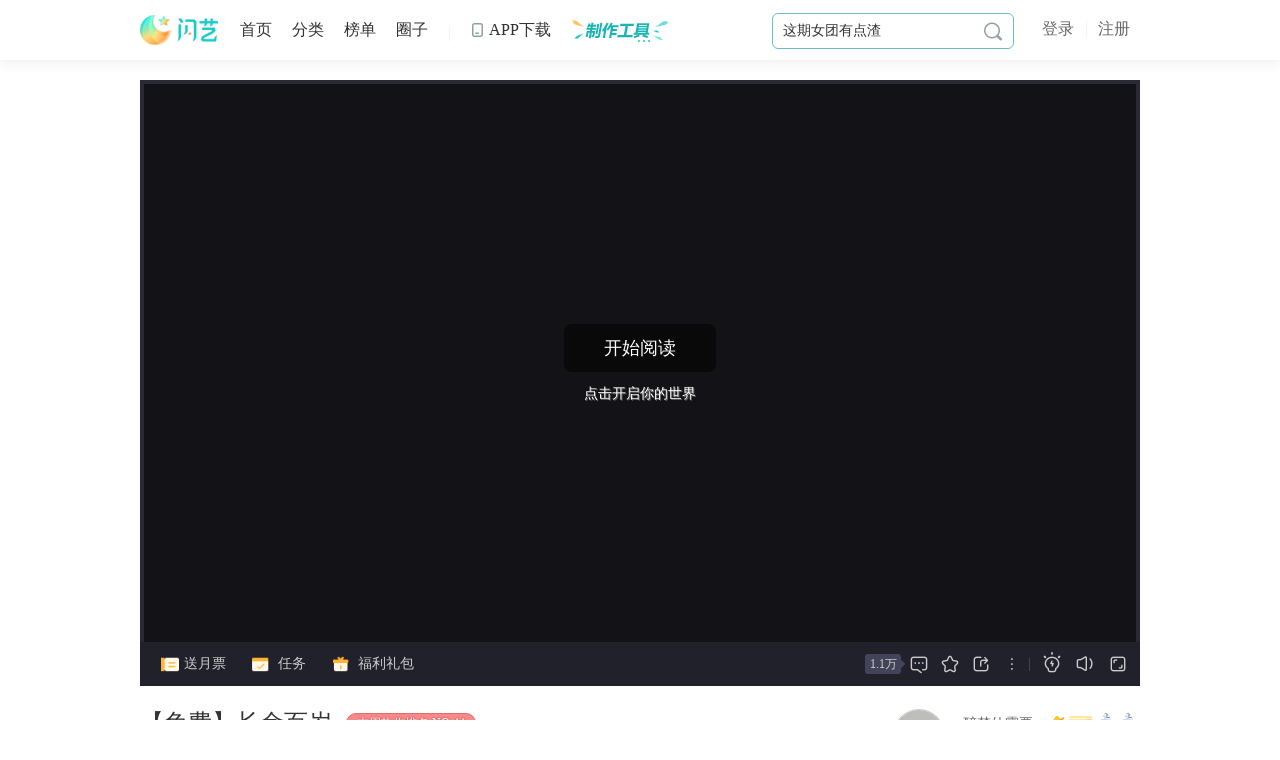

--- FILE ---
content_type: text/html;charset=utf-8
request_url: https://www.3000.com/work/120925.html
body_size: 116957
content:
<!DOCTYPE html>
<html>
<head>
<title>【免费】长命百岁_醉梦仙霖要努力_【免费】长命百岁攻略_【免费】长命百岁下载_闪艺</title>
<meta charset="utf-8" />
<meta http-equiv="x-ua-compatible" content="ie=edge,chrome=1" />
<meta name="keywords" content='【免费】长命百岁,醉梦仙霖要努力,【免费】长命百岁攻略,【免费】长命百岁下载,闪艺'/>
<meta name="description" content='闪艺《【免费】长命百岁》是一款超好玩的互动阅读作品，快带上好友一起来玩吧~'/>
<link href="/release2.0/images/favicon.ico?3000" rel="icon" type="image/x-icon"/>
<link href="/release2.0/css/public/common.min.css?v=2.3.111216" rel="stylesheet" type="text/css"/>
<script src="/release2.0/js/lib/jquery-1.10.js"></script>
<!--[if lt IE 9]>
 <script src="/3000/release2.0/js/public/respond.js"></script>
<![endif]-->





<link href="/3000/release2.0/js/videojs/video-js.min.css" rel="stylesheet" type="text/css" />
<link href="/3000/release2.0/css/detail.css?v=2.3.111216" rel="stylesheet" type="text/css" />
<link href="/3000/release2.0/css/gamedetail.css?v=2.3.111216" rel="stylesheet" type="text/css" />
<script src="/3000/release2.0/js/videojs/video.min.js"></script>
<script src="/3000/release2.0/js/lib/ks.lazyimg.js?v=2.3.111216"></script>
<script type="text/javascript">
 var id = '120925';
 function getParam(paramName){
 paramValue ="";
 isFound =false;
 if (this.location.search.indexOf("?") ==0&&this.location.search.indexOf("=")>1){
 arrSource = unescape(this.location.search).substring(1,this.location.search.length).split("&");
 i =0;
 while (i < arrSource.length &&!isFound){
 if (arrSource[i].indexOf("=") >0){
 if (arrSource[i].split("=")[0].toLowerCase()==paramName.toLowerCase()){
 paramValue = arrSource[i].split("=")[1];
 isFound =true;
 }
 }
 i++;
 }
 }
 return paramValue;
 }
 var urlParamStr = '';
 if(getParam('type') == 1){
 urlParamStr += '&type=' + getParam('type');
 if(getParam('device')){
 urlParamStr += '&device=' + getParam('device');
 }
 if(getParam('time')){
 urlParamStr += '&time=' + getParam('time');
 }
 if(getParam('uid')){
 urlParamStr += '&uid=' + getParam('uid');
 }
 if(getParam('token')){
 urlParamStr += '&token=' + getParam('token');
 }
 if(getParam('shareType')){
 urlParamStr += '&shareType=' + getParam('shareType');
 }
 if(getParam('shareFrom')){
 urlParamStr += '&shareFrom=' + getParam('shareFrom');
 }
 }
 isWap('//wap.3000.com/?m=detail&op=index&ac=index&id='+id+urlParamStr); 
 function isWap(wapUel){
 var UserClient = navigator.userAgent.toLowerCase();
 var IsIPad = UserClient.match(/ipad/i) == "ipad";
 var IsIphoneOs = UserClient.match(/iphone os/i) == "iphone os";
 var IsMidp = UserClient.match(/midp/i) == "midp";
 var IsUc7 = UserClient.match(/rv:1.2.3.4/i) == "rv:1.2.3.4";
 var IsUc = UserClient.match(/ucweb/i) == "ucweb";
 var IsAndroid = UserClient.match(/android/i) == "android";
 var IsCE = UserClient.match(/windows ce/i) == "windows ce";
 var IsWM = UserClient.match(/windows mobile/i) == "windows mobile";
 if(IsIPad || IsIphoneOs || IsMidp || IsUc7 || IsUc || IsAndroid || IsCE || IsWM){
 window.location = wapUel;
 }
 }
</script>
<script src="/release2.0/js/public/headHtml.js?v=2.3.111216"></script>
</head>
<!--判断是否特殊页面-->
<body >
<div class="smain-detail ">
  <div class="w">
 <!-- 播放器 -->
 <div class="sitem-play sitem-maxSize">
 <div class="sitem-playh">
 <div class="sitem-playbox">
 <div class="playFrame" id="j-flash"> 
 <iframe src="" frameborder="0" height="540" width="960" id="h5video" style="display:block"></iframe>

 <div id="j-game-flash"></div>
 <div class="lowerFlash" style="display:none">
 <p class="p1">作品无法在当前浏览器上进行播放，建议使用最新版的360浏览器，如您已在使用，请切换成极速模式</p>
 <p class="p2">为了获得良好使用体验，建议使用以下浏览器打开此网页</p>
 <a class="down360" href="https://browser.360.cn/se/" target="_blank"></a>
 <a class="otherbrowse" href="http://edit.3000.com/course/207.html" target="_blank">点此查看更多兼容浏览器</a>
 </div>
 </div> 
 <iframe src='//www.3000.com/opusshare.html?id=120925' frameborder="0" height="100%" width="100%" id="cdpop-share" style="display:none"></iframe>
 <iframe src='//my.3000.com/?m=rim&op=notice&ac=notice&gid=120925' frameborder="0" height="100%" width="100%" id="cdpop-gonggao"></iframe>
  <div class="menuplaybox" style="display:none">
 <div class="sitem-play-menu" id="menuPlay" game-type="0">
 <div class="conbg"></div>
 <div class="con" id="menuPlaycon">
 <span class="menu-back">返回</span>
 <div class="menu-share share">
 <span class="a2">分享赚福利</span>
 <div class="sharec">
 <div class="c">
 <div class="tits">
 <span class="titty"><span
 class="bt"><i></i><em>每日有奖分享</em></span></span>
 </div>
 <div class="lis sy_sharebox1" id="j-shareto">
 <ul>
 <li class="s1"><a class="sy_qzone qzone" data-type="qzone" target="_blank" href="javascript:void(0);"><i></i>QQ空间</a></li>
 <li class="s2"><a class="sy_weixin weixin" data-type="weixin" href="javascript:void(0);" id="j-weixin-share"><i></i>微信</a></li>
 <li class="s3"><a class="sy_tsina weibo" data-type="sinawb" target="_blank" href="javascript:void(0);"><i></i>新浪微博</a></li>
 <li class="s4"><a class="sy_sqq qq" data-type="qq" target="_blank" href="javascript:void(0);"><i></i>QQ好友</a></li>
 <li class="s5"><a class="sy_tieba tieba" data-type="tieba" target="_blank" href="javascript:void(0);" ><i></i>贴吧</a></li>
 </ul>
 <div class="itxt shareinfo">
 每日首次分享：5个星星<br>分享被打开：10个星星
 </div>
 </div>
 </div>
 </div>
 </div>
 <span class="menu-refresh" onClick="refresh()">重新开始</span>
 <div class="menulis">
 <div class="menuul">
 <ul>
 </ul>
 </div>
 </div>
 </div>
 </div>
 </div> 
  <div class="oningPlaybg">
 <img src="" alt="" id="oningPlayimg" crossorigin="anonymous">
 </div>
 <div class="playbtn" style="display:none">
 <div class="box">
 <a href="javascript:;" class="btn">开始阅读</a>
 <p>点击开启你的世界</p>
 </div>
 </div>
  <div class="sitem-play-bd-tip tip-2" style="display: none;">
 <ul>
 </ul>
 <a class="close" href="javascript:void(0);"><i class="iconfont">&#xe67e;</i></a>
 </div>
 <div class="sitem-play-bd-tip tip-3" style="display:none;">
 <div class="sk"></div>
 <a class="close" href="javascript:void(0);"><i class="iconfont">&#xe67e;</i></a>
 </div>
 <div class="sitem-fullscreen-control" id="j-flash-fullscreen" style="">
 <div class="fl">
 <a class="logo" href="/" target="_blank"><img src="//www.3000.com/3000/release/images/slogo.png?3000"></a>
 <i class="line"></i>
 <span class="title">【免费】长命百岁</span>
 </div>
 <div class="fr">
 <a class="full-a icon-full-exit" id="j-fs-out" href="javascript:void(0);" onclick="outfullScreen()">退出全屏</a>
 </div>
 </div> 
 <a href="javascript:void(0);" class="openlightBtn" onclick="openLights()"><i class="iconfont">&#xe6a6;</i> 开灯</a> 
 <div class="nightlimitTips">
 <div class="box">
 <p></p>
 </div>
 </div>
 <div class="preAddictionTips">
 <div class="c">
 <i class="iconfont">&#xe68e;</i> <p></p>
 </div>
 </div>
 </div>
 
  <div class="side-item">
 <div class="side-itembox">
 <div class="sideScrollBar sideScrollBar1">
 <div class="content"> 
 <div class="sideinfo">
 <div class="sideitit">
 作品简介
 </div>
 <div class="sideicont" id="sideicont1">
 <div class="c">
 <p>
 【本作属于剧情向作品，长剧情，主线是女主慢慢找回自己的妖身，支线是女主在这个过程中遇到的人和事。作品节奏很慢，内容较多，还请多多担待。】<br />
【本篇主控是全都要！！！只有番外会有单人结局！！！介意误入！！！】<br />
<br />
沈晚清自小便盼着下山，但她从未预想过，下山对自己而言，不是一件好事。<br />
她是妖，是早已被剿灭的蛟龙一族里唯一的幸存者。<br />
可她的存在，并不是为了复仇，而是为了更好的活下去，带着蛟龙族的希望，看春暖花开，观骄阳似火，听秋雨绵绵，过寒冬腊雪。<br />
【【本作品可攻略对象五人，四男一女，1V多，女主开后宫，有双女主剧情，介意误入】<br />
【沈景善】贴心傲娇男妈妈，自小就钟情沈晚清，无限包容，无限溺爱。<br />
【江闻安】一位喜欢在沈晚清面前示弱的超级缺爱贵公子。<br />
【柳月七】把沈晚清当成唯一，并且乖巧听话的小狐狸。（非洁）<br />
【墨之淮】对沈晚清一见钟情，有少年傲气但仍会向沈晚清低头的小将军。<br />
【陶满棠】因为体内有沈晚清的龙骨而莫名依赖沈晚清。<br />
【本作不考虑盈利，纯为爱发电，若是喜欢请多多评论】 </p>
 </div>
 <div class="m iconfont">
 &#xe6af;
 </div>
 </div>
 </div> 
 <div class="sideupdate">
 <div class="sideitit">
 更新日志
 </div>
  <div class="ul">
 <ul>
  <li>
 <span class="line"><i></i></span>
 <p class="itime">2026-01-28</p>
 <div class="c">
 免费作品无商城，喜欢可看，不喜欢可退出。<br />
<br />
<br />
1.更新主线1000。<br />
2.因为换了电脑，外加三百多买回来的硬盘坏了，导致作品很多素材没办法下载回来，制作难度很大，往后会变成月更。 </div>
 </li>
  <li>
 <span class="line"><i></i></span>
 <p class="itime">2025-12-26</p>
 <div class="c">
 免费作品无商城，喜欢可看，不喜欢可退出。<br />
<br />
<br />
1.更新主线1500。<br />
2.因为换了电脑，外加三百多买回来的硬盘坏了，导致作品很多素材没办法下载回来，制作难度很大，往后会变成月更。 </div>
 </li>
  <li>
 <span class="line"><i></i></span>
 <p class="itime">2025-11-30</p>
 <div class="c">
 【再次强调】一体机，不靠文游谋生，三次工作忙，是人，不是机器，做不到二十四小时不休息。免费作品无商城，喜欢可看，不喜欢可退出。<br />
<br />
<br />
1.更新主线2000。<br />
2.更新沈晚清和墨之淮的打光（因为换了电脑，所以以前的很多打光都丢失了，如果没有的图就是找不到了） </div>
 </li>
  <li>
 <span class="line"><i></i></span>
 <p class="itime">2025-10-16</p>
 <div class="c">
 【声明】作者一体机，工作忙，婉拒一切写作指导、制作指导，如不喜欢请退出。<br />
<br />
<br />
更新主线1500。 </div>
 </li>
  <li>
 <span class="line"><i></i></span>
 <p class="itime">2025-09-30</p>
 <div class="c">
 【声明】作者一体机，工作忙，婉拒一切写作指导、制作指导，如不喜欢请退出。<br />
<br />
封面放置主题曲【旧梦如归】，一首很适合沈晚清的歌曲。<br />
<br />
未更新主线，增加墨之淮番外购买前缀，是24年10月限时，25年不会免费开放。 </div>
 </li>
  <li>
 <span class="line"><i></i></span>
 <p class="itime">2025-09-26</p>
 <div class="c">
 【声明】作者一体机，工作忙，婉拒一切写作指导、制作指导，如不喜欢请退出。<br />
<br />
封面放置主题曲【旧梦如归】，一首很适合沈晚清的歌曲。<br />
更新主线1600 </div>
 </li>
  <li>
 <span class="line"><i></i></span>
 <p class="itime">2025-09-17</p>
 <div class="c">
 【声明】作者一体机，工作忙，婉拒一切写作指导、制作指导，如不喜欢请退出。<br />
<br />
更新主线1200 </div>
 </li>
  <li>
 <span class="line"><i></i></span>
 <p class="itime">2025-09-01</p>
 <div class="c">
 【声明】作者一体机，工作忙，婉拒一切写作指导、制作指导，如不喜欢请退出。<br />
<br />
免费头像框活动已结束，感谢支持。 </div>
 </li>
  <li>
 <span class="line"><i></i></span>
 <p class="itime">2025-08-31</p>
 <div class="c">
 【声明】作者一体机，工作忙，婉拒一切写作指导、制作指导，如不喜欢请退出。<br />
<br />
修改一些语句。 </div>
 </li>
  <li>
 <span class="line"><i></i></span>
 <p class="itime">2025-08-29</p>
 <div class="c">
 【声明】作者一体机，工作忙，婉拒一切写作指导、制作指导，如不喜欢请退出。<br />
<br />
作品粉丝值赋值需重进作品，现已经给各个番外增加作品粉丝值数值判定，修改旧年新春粉丝值判定。全部番外都检查过了，没有BUG。 </div>
 </li>
  <li>
 <span class="line"><i></i></span>
 <p class="itime">2025-08-29</p>
 <div class="c">
 【声明】作者一体机，工作忙，婉拒一切写作指导、制作指导，如不喜欢请退出。<br />
<br />
1.修改错别字和26章的BUG </div>
 </li>
  <li>
 <span class="line"><i></i></span>
 <p class="itime">2025-08-28</p>
 <div class="c">
 【声明】作者一体机，工作忙，婉拒一切写作指导、制作指导，如不喜欢请退出。<br />
<br />
1.更新主线至26章—妖袭，头像框推延至26章最新更新处。<br />
2.新春番外正式完结。<br />
3.三个CP番外和旧年新春番外将需要消耗粉丝值才能开启，有对应成就的不会扣除粉丝值。 </div>
 </li>
  <li>
 <span class="line"><i></i></span>
 <p class="itime">2025-08-05</p>
 <div class="c">
 1.免费头像框活动已开启，活动时间：8.1——8.31<br />
2.继续完善未来新春大地图 </div>
 </li>
  <li>
 <span class="line"><i></i></span>
 <p class="itime">2025-08-01</p>
 <div class="c">
 （修改了一些内容）<br />
免费头像框活动已开启<br />
活动时间：8.1——8.31 </div>
 </li>
  <li>
 <span class="line"><i></i></span>
 <p class="itime">2025-08-01</p>
 <div class="c">
 免费头像框活动已开启<br />
活动时间：8.1——8.31 </div>
 </li>
  <li>
 <span class="line"><i></i></span>
 <p class="itime">2025-07-28</p>
 <div class="c">
 1.更新主线剧情一千。<br />
2.只有8.1阅读至最新剧情才会获得成就哦 </div>
 </li>
  <li>
 <span class="line"><i></i></span>
 <p class="itime">2025-07-15</p>
 <div class="c">
 1.还是继续更新新春番外（未来版）的大地图踩点，仍旧暂未完成制作。<br />
<br />
2.【预告】八月会有免费头像框活动。 </div>
 </li>
  <li>
 <span class="line"><i></i></span>
 <p class="itime">2025-06-30</p>
 <div class="c">
 1.还是继续更新新春番外（未来版）的大地图踩点，仍旧暂未完成制作。<br />
2.忙啊，好忙啊 </div>
 </li>
  <li>
 <span class="line"><i></i></span>
 <p class="itime">2025-06-16</p>
 <div class="c">
 1.还是继续更新新春番外（未来版），大地图踩点暂未完成制作。 </div>
 </li>
  <li>
 <span class="line"><i></i></span>
 <p class="itime">2025-05-21</p>
 <div class="c">
 1.还是继续更新新春番外（未来版） </div>
 </li>
  <li>
 <span class="line"><i></i></span>
 <p class="itime">2025-05-20</p>
 <div class="c">
 1.继续更新新春番外（未来版）<br />
2.把第二章医馆的七师姐（七师兄）改成五师姐，人太多了记岔了。 </div>
 </li>
  <li>
 <span class="line"><i></i></span>
 <p class="itime">2025-05-17</p>
 <div class="c">
 垂死病中惊坐起，更一个很久之前写的新春番外（未来版） </div>
 </li>
  <li>
 <span class="line"><i></i></span>
 <p class="itime">2025-05-05</p>
 <div class="c">
 未更新剧情，修改作品名称。 </div>
 </li>
  <li>
 <span class="line"><i></i></span>
 <p class="itime">2025-04-29</p>
 <div class="c">
 更新访谈内容2800。 </div>
 </li>
  <li>
 <span class="line"><i></i></span>
 <p class="itime">2025-04-04</p>
 <div class="c">
 未更新剧情，更换一个新的封面。 </div>
 </li>
  <li>
 <span class="line"><i></i></span>
 <p class="itime">2025-04-01</p>
 <div class="c">
 更新25年问答小番外，可以从封面或者番外通道进入。<br />
（其实是24年7月大家的问答，我抽时间收录了）<br />
后续将更新沈景善，江闻安，柳月七。<br />
墨之淮和陶满棠因7月份未出场所以没有问答。 </div>
 </li>
  <li>
 <span class="line"><i></i></span>
 <p class="itime">2025-03-28</p>
 <div class="c">
 未更新剧情，删除多余的双引号。 </div>
 </li>
  <li>
 <span class="line"><i></i></span>
 <p class="itime">2025-03-27</p>
 <div class="c">
 更新主线1600,给一二章台词增加双引号。<br />
周年庆周边已经发送评论区，参与打卡的读者可以去看一看。 </div>
 </li>
  <li>
 <span class="line"><i></i></span>
 <p class="itime">2025-03-21</p>
 <div class="c">
 更新主线1900,<br />
周年庆周边已经发送评论区，参与打卡的读者可以去看一看。 </div>
 </li>
  <li>
 <span class="line"><i></i></span>
 <p class="itime">2025-03-15</p>
 <div class="c">
 垂死病中惊坐起，更新主线1400。<br />
恨不得学分身术来制作。 </div>
 </li>
  <li>
 <span class="line"><i></i></span>
 <p class="itime">2025-02-24</p>
 <div class="c">
 推一推新作预约！<br />
未更新剧情，更换周榜第一指定封面。 </div>
 </li>
  <li>
 <span class="line"><i></i></span>
 <p class="itime">2025-02-22</p>
 <div class="c">
 推一推新作预约！<br />
更新【二十四章】1400+ </div>
 </li>
  <li>
 <span class="line"><i></i></span>
 <p class="itime">2025-02-18</p>
 <div class="c">
 推一推新作预约！<br />
更新【二十四章】1000+ </div>
 </li>
  <li>
 <span class="line"><i></i></span>
 <p class="itime">2025-02-16</p>
 <div class="c">
 推一推新作预约！<br />
更新【二十四章】1300<br />
修改了一些文本错误 </div>
 </li>
  <li>
 <span class="line"><i></i></span>
 <p class="itime">2025-02-13</p>
 <div class="c">
 更新【二十四章】1300 </div>
 </li>
  <li>
 <span class="line"><i></i></span>
 <p class="itime">2025-02-11</p>
 <div class="c">
 更新【二十四章】1400<br />
更新【封面通道】 </div>
 </li>
  <li>
 <span class="line"><i></i></span>
 <p class="itime">2025-02-07</p>
 <div class="c">
 更新【新春番外】1400——完。<br />
取消好感输入框自定义，改成按钮添加。 </div>
 </li>
  <li>
 <span class="line"><i></i></span>
 <p class="itime">2025-02-05</p>
 <div class="c">
 更新【新春番外】2700字，未完待续 </div>
 </li>
  <li>
 <span class="line"><i></i></span>
 <p class="itime">2025-02-04</p>
 <div class="c">
 更新【新春番外】2100字 </div>
 </li>
  <li>
 <span class="line"><i></i></span>
 <p class="itime">2025-02-03</p>
 <div class="c">
 未更新剧情，更换周榜第一【今天还有早八吗】指定封面 </div>
 </li>
  <li>
 <span class="line"><i></i></span>
 <p class="itime">2025-02-02</p>
 <div class="c">
 剧情无更，修复新春番外成就领取BUG。 </div>
 </li>
  <li>
 <span class="line"><i></i></span>
 <p class="itime">2025-02-01</p>
 <div class="c">
 更新【百草阁新春番外】1900（全文1W2）未更完<br />
更新【封面】通道。<br />
更新【剧情快捷】通道。<br />
更新【番外】通道。 </div>
 </li>
  <li>
 <span class="line"><i></i></span>
 <p class="itime">2025-01-30</p>
 <div class="c">
 更新【百草阁新春番外】2000（全文1W2）未更完 </div>
 </li>
  <li>
 <span class="line"><i></i></span>
 <p class="itime">2025-01-27</p>
 <div class="c">
 更新【百草阁新春番外】2500（全文1W2）未更完<br />
更换周榜第一【广陵王亲临闪艺】指定封面。 </div>
 </li>
  <li>
 <span class="line"><i></i></span>
 <p class="itime">2025-01-25</p>
 <div class="c">
 补充【墨府】字数450字。<br />
将不小心替换的封面换回来。<br />
修改错别字。 </div>
 </li>
  <li>
 <span class="line"><i></i></span>
 <p class="itime">2025-01-25</p>
 <div class="c">
 更新主线剧情1680字。<br />
第二十三章【墨府】完 </div>
 </li>
  <li>
 <span class="line"><i></i></span>
 <p class="itime">2025-01-20</p>
 <div class="c">
 未更新剧情<br />
更换周榜第一【番茄和西红柿】指定封面（封面通道暂时没空弄）<br />
更新【沈晚清图集】【柳月七图集】 </div>
 </li>
  <li>
 <span class="line"><i></i></span>
 <p class="itime">2025-01-18</p>
 <div class="c">
 更新主仆CP番外1082字（番外已完结）<br />
又要闭关了...下次剧情更新应该在25号 </div>
 </li>
  <li>
 <span class="line"><i></i></span>
 <p class="itime">2025-01-17</p>
 <div class="c">
 更新主仆CP番外1048字（未完待续） </div>
 </li>
  <li>
 <span class="line"><i></i></span>
 <p class="itime">2025-01-16</p>
 <div class="c">
 更新主仆CP番外2400字（未完待续） </div>
 </li>
  <li>
 <span class="line"><i></i></span>
 <p class="itime">2025-01-14</p>
 <div class="c">
 未更新内容。<br />
更换周榜第一指定封面。 </div>
 </li>
  <li>
 <span class="line"><i></i></span>
 <p class="itime">2025-01-12</p>
 <div class="c">
 修改错别字。<br />
增加番外完结提示。<br />
增加沈晚清和江闻安图集。 </div>
 </li>
  <li>
 <span class="line"><i></i></span>
 <p class="itime">2025-01-10</p>
 <div class="c">
 更新【江闻安婚后番外】<br />
请共建和谐文明评论区，谢谢支持 </div>
 </li>
  <li>
 <span class="line"><i></i></span>
 <p class="itime">2025-01-09</p>
 <div class="c">
 改文改文改文改文改文 </div>
 </li>
  <li>
 <span class="line"><i></i></span>
 <p class="itime">2025-01-09</p>
 <div class="c">
 更新【晚安CP番外】1500字<br />
新增【过往封面】通道<br />
【后续安排】将增加五位攻略对象的5000守护值成就。 </div>
 </li>
  <li>
 <span class="line"><i></i></span>
 <p class="itime">2025-01-07</p>
 <div class="c">
 未更新剧情，更换周榜第一指定封面。 </div>
 </li>
  <li>
 <span class="line"><i></i></span>
 <p class="itime">2025-01-03</p>
 <div class="c">
 未更新剧情。<br />
修改错别字。<br />
增加【沈晚清】【沈景善】图集内容。 </div>
 </li>
  <li>
 <span class="line"><i></i></span>
 <p class="itime">2025-01-01</p>
 <div class="c">
 更新【二沈番外】1800。<br />
下次更新1月10号，要闭关做吧唧图。 </div>
 </li>
  <li>
 <span class="line"><i></i></span>
 <p class="itime">2025-01-01</p>
 <div class="c">
 更新【二沈番外】1700，未完待续。<br />
修复【儿女情长】番外购买BUG。<br />
修复【沈景善】守护成就BUG。<br />
增加读者【雪的喵喵】关于【否去泰来】的成就。 </div>
 </li>
  <li>
 <span class="line"><i></i></span>
 <p class="itime">2024-12-30</p>
 <div class="c">
 更新主线两千五字。<br />
增加【墨之淮图集】。<br />
争取1.1能更番外（可能来不及）。 </div>
 </li>
  <li>
 <span class="line"><i></i></span>
 <p class="itime">2024-12-28</p>
 <div class="c">
 修改【情窦初开】番外里的【沈千云】【沈世初】【沈烟南】角色立绘图。 </div>
 </li>
  <li>
 <span class="line"><i></i></span>
 <p class="itime">2024-12-27</p>
 <div class="c">
 更新主线2200。<br />
精修第一章，更换【沈千云】立绘。<br />
精修是为了给新春番外打底，很多弟子的立绘需要调整。 </div>
 </li>
  <li>
 <span class="line"><i></i></span>
 <p class="itime">2024-12-23</p>
 <div class="c">
 更新主线1300。<br />
把所有打错的【随风】改为【逐风】。<br />
增加两名读者的【勤勤恳恳】成就获取。 </div>
 </li>
  <li>
 <span class="line"><i></i></span>
 <p class="itime">2024-12-20</p>
 <div class="c">
 更新主线2200字。<br />
下次更新不出意外周一 </div>
 </li>
  <li>
 <span class="line"><i></i></span>
 <p class="itime">2024-12-18</p>
 <div class="c">
 未更新剧情，增加二十二章快捷通道。<br />
增加沈晚清图集。 </div>
 </li>
  <li>
 <span class="line"><i></i></span>
 <p class="itime">2024-12-16</p>
 <div class="c">
 更新主线2200字。<br />
下次更新不出意外在周五。 </div>
 </li>
  <li>
 <span class="line"><i></i></span>
 <p class="itime">2024-12-13</p>
 <div class="c">
 更新主线2500字。<br />
将一张AI图（梦境的蛇）换成打光图，已放入图集。 </div>
 </li>
  <li>
 <span class="line"><i></i></span>
 <p class="itime">2024-12-09</p>
 <div class="c">
 修改25万粉丝值成就领取BUG<br />
增加快捷通道二十一章 </div>
 </li>
  <li>
 <span class="line"><i></i></span>
 <p class="itime">2024-12-07</p>
 <div class="c">
 更新主线剧情5600字。<br />
增加读者【顾听灵】【玉如月】的否极泰来成就领取。 </div>
 </li>
  <li>
 <span class="line"><i></i></span>
 <p class="itime">2024-12-03</p>
 <div class="c">
 未更新剧情。<br />
更换加载封面。<br />
添加二十章的快捷通道。<br />
图集补一张江闻安的CG。 </div>
 </li>
  <li>
 <span class="line"><i></i></span>
 <p class="itime">2024-12-02</p>
 <div class="c">
 未更新剧情。<br />
修改一些字词、动效。<br />
关闭番外不可存档的设置。<br />
增加读者莫吾妄的【否极泰来】成就领取。 </div>
 </li>
  <li>
 <span class="line"><i></i></span>
 <p class="itime">2024-12-01</p>
 <div class="c">
 月票活动已开启。<br />
更新墨之淮十二月限时番外4400字。<br />
更新主线剧情2900字。<br />
下次更新不出意外12月7号。 </div>
 </li>
  <li>
 <span class="line"><i></i></span>
 <p class="itime">2024-11-22</p>
 <div class="c">
 更新主线1400+<br />
更换沈晚清射箭CG，更新沈晚清图集（天选CG，任何一个人不看我都会伤心的OK？）<br />
本周末不更，学校团建。 </div>
 </li>
  <li>
 <span class="line"><i></i></span>
 <p class="itime">2024-11-18</p>
 <div class="c">
 更新主线1700+<br />
更换墨之淮射箭图 </div>
 </li>
  <li>
 <span class="line"><i></i></span>
 <p class="itime">2024-11-17</p>
 <div class="c">
 更换第三章的两张沈晚清打光（天选打光），同时更新沈晚清图集。 </div>
 </li>
  <li>
 <span class="line"><i></i></span>
 <p class="itime">2024-11-16</p>
 <div class="c">
 更新主线1800<br />
下次更新才到祁川城 </div>
 </li>
  <li>
 <span class="line"><i></i></span>
 <p class="itime">2024-11-12</p>
 <div class="c">
 更新粉丝值成就数值。<br />
更新主线陶满棠出场。 </div>
 </li>
  <li>
 <span class="line"><i></i></span>
 <p class="itime">2024-11-11</p>
 <div class="c">
 修改封面，增加关于必看番外选项的提示。<br />
增加一系列成就数值。 </div>
 </li>
  <li>
 <span class="line"><i></i></span>
 <p class="itime">2024-11-09</p>
 <div class="c">
 未更新剧情，增添沈晚清图集和江闻安图集 </div>
 </li>
  <li>
 <span class="line"><i></i></span>
 <p class="itime">2024-11-07</p>
 <div class="c">
 未更新，修改错别字。 </div>
 </li>
  <li>
 <span class="line"><i></i></span>
 <p class="itime">2024-11-06</p>
 <div class="c">
 修改十九章跳转BUG<br />
增加通道跳转 </div>
 </li>
  <li>
 <span class="line"><i></i></span>
 <p class="itime">2024-11-06</p>
 <div class="c">
 更新主线1900<br />
周末不更，要改卷。 </div>
 </li>
  <li>
 <span class="line"><i></i></span>
 <p class="itime">2024-11-04</p>
 <div class="c">
 更新主线1600字<br />
景安剧情还剩两千。 </div>
 </li>
  <li>
 <span class="line"><i></i></span>
 <p class="itime">2024-11-02</p>
 <div class="c">
 更新主线2000字<br />
增加守护值成就数值 </div>
 </li>
  <li>
 <span class="line"><i></i></span>
 <p class="itime">2024-10-30</p>
 <div class="c">
 将第一章的AI背景图全部撤下替换。 </div>
 </li>
  <li>
 <span class="line"><i></i></span>
 <p class="itime">2024-10-29</p>
 <div class="c">
 更新主线1400<br />
距离陶满棠出场还有六千字<br />
距离墨之淮出场还有两万三 </div>
 </li>
  <li>
 <span class="line"><i></i></span>
 <p class="itime">2024-10-28</p>
 <div class="c">
 未更新剧情，上一批关于月票的数值做成就。 </div>
 </li>
  <li>
 <span class="line"><i></i></span>
 <p class="itime">2024-10-26</p>
 <div class="c">
 更新IF线番外两千七。 </div>
 </li>
  <li>
 <span class="line"><i></i></span>
 <p class="itime">2024-10-23</p>
 <div class="c">
 未更新主线<br />
新增两张沈景善图集 </div>
 </li>
  <li>
 <span class="line"><i></i></span>
 <p class="itime">2024-10-21</p>
 <div class="c">
 更一千四，下架墨之淮限时番外<br />
“能活着见到她，就足够了。” </div>
 </li>
  <li>
 <span class="line"><i></i></span>
 <p class="itime">2024-10-18</p>
 <div class="c">
 提前更新一千五，更换画皮鬼打光，提升质量。<br />
周末不更，有事。 </div>
 </li>
  <li>
 <span class="line"><i></i></span>
 <p class="itime">2024-10-14</p>
 <div class="c">
 更新主线1500+<br />
“江闻安，你倒真是让我一番好找。” </div>
 </li>
  <li>
 <span class="line"><i></i></span>
 <p class="itime">2024-10-12</p>
 <div class="c">
 更新主线1800。<br />
开启江闻安图集。 </div>
 </li>
  <li>
 <span class="line"><i></i></span>
 <p class="itime">2024-10-10</p>
 <div class="c">
 更新主线1300，开启柳月七图集。<br />
不出意外，下次更新周末... </div>
 </li>
  <li>
 <span class="line"><i></i></span>
 <p class="itime">2024-10-07</p>
 <div class="c">
 更新十九章。<br />
开启沈景善图集。 </div>
 </li>
  <li>
 <span class="line"><i></i></span>
 <p class="itime">2024-10-06</p>
 <div class="c">
 更换封面，增加图集，可用粉丝值解锁，图集目前只开启沈晚清。 </div>
 </li>
  <li>
 <span class="line"><i></i></span>
 <p class="itime">2024-10-05</p>
 <div class="c">
 更完第十八章。<br />
要休息了，带回来的作文一本没改... </div>
 </li>
  <li>
 <span class="line"><i></i></span>
 <p class="itime">2024-10-04</p>
 <div class="c">
 更主线一千字，距离前往祁川城还有两万五。 </div>
 </li>
  <li>
 <span class="line"><i></i></span>
 <p class="itime">2024-10-03</p>
 <div class="c">
 更新番外后续2000，妖化番外完。 </div>
 </li>
  <li>
 <span class="line"><i></i></span>
 <p class="itime">2024-10-02</p>
 <div class="c">
 更新番外后续2000+，还是没更完，客串再迟一天...高估自己了... </div>
 </li>
  <li>
 <span class="line"><i></i></span>
 <p class="itime">2024-10-01</p>
 <div class="c">
 更新妖化番外5000+，封面番外通道直达，感谢观看 </div>
 </li>
  <li>
 <span class="line"><i></i></span>
 <p class="itime">2024-09-22</p>
 <div class="c">
 更新主线一千字剧情。 </div>
 </li>
  <li>
 <span class="line"><i></i></span>
 <p class="itime">2024-09-21</p>
 <div class="c">
 未更新剧情。<br />
快捷通道更新十六章。 </div>
 </li>
  <li>
 <span class="line"><i></i></span>
 <p class="itime">2024-09-20</p>
 <div class="c">
 更新主线1000字。 </div>
 </li>
  <li>
 <span class="line"><i></i></span>
 <p class="itime">2024-09-19</p>
 <div class="c">
 更新主线1000字。<br />
翻遍八十个文件夹终于找到合适的打光。 </div>
 </li>
  <li>
 <span class="line"><i></i></span>
 <p class="itime">2024-09-17</p>
 <div class="c">
 无更新，修改几处文本错误。 </div>
 </li>
  <li>
 <span class="line"><i></i></span>
 <p class="itime">2024-09-16</p>
 <div class="c">
 更新主线2000<br />
一小段过度剧情。 </div>
 </li>
  <li>
 <span class="line"><i></i></span>
 <p class="itime">2024-09-15</p>
 <div class="c">
 更新主线1500<br />
“嗯，我明白师父的意思，有些路自己一个人走也没什么不好。” </div>
 </li>
  <li>
 <span class="line"><i></i></span>
 <p class="itime">2024-09-14</p>
 <div class="c">
 更换第四章的一张打光，已放到轮换封面当中。<br />
更新主线1300<br />
“即便如此，你依旧是沈晚清，是百草阁的弟子。记住，遵循本心，切莫被妖气侵蚀了神智。” </div>
 </li>
  <li>
 <span class="line"><i></i></span>
 <p class="itime">2024-09-11</p>
 <div class="c">
 轮换封面增加陶满棠成就图<br />
更新主线1500+<br />
“师父来了。” </div>
 </li>
  <li>
 <span class="line"><i></i></span>
 <p class="itime">2024-09-09</p>
 <div class="c">
 修改成就领取bug<br />
修改一至四章的音乐动效 </div>
 </li>
  <li>
 <span class="line"><i></i></span>
 <p class="itime">2024-09-08</p>
 <div class="c">
 开启封面成就领取<br />
调整沈烟南立绘大小<br />
调节打光亮度 </div>
 </li>
  <li>
 <span class="line"><i></i></span>
 <p class="itime">2024-09-07</p>
 <div class="c">
 未更新剧情，调整番外不可存档 </div>
 </li>
  <li>
 <span class="line"><i></i></span>
 <p class="itime">2024-09-06</p>
 <div class="c">
 需收藏作品才可观看墨之淮限时if线番外。<br />
番外通道走封面第三个小灯笼，限时结束后不可再观看。<br />
更新主线1200。<br />
更换沈景善番外中沈烟南的立绘。<br />
由于工作原因，本次番外其实不全，后续再做。 </div>
 </li>
  <li>
 <span class="line"><i></i></span>
 <p class="itime">2024-09-01</p>
 <div class="c">
 未更新剧情。更换封面，调整一些立绘大小。 </div>
 </li>
  <li>
 <span class="line"><i></i></span>
 <p class="itime">2024-08-31</p>
 <div class="c">
 未更新，更换第一章沈千云/沈之然立绘图，替换第一章山门剧情的音乐 </div>
 </li>
  <li>
 <span class="line"><i></i></span>
 <p class="itime">2024-08-30</p>
 <div class="c">
 更一千一。<br />
“我装得有那么差吗？” </div>
 </li>
  <li>
 <span class="line"><i></i></span>
 <p class="itime">2024-08-29</p>
 <div class="c">
 更一千二。<br />
沈晚清在他怀中微微抬头，她实在是没想到，江闻安会如此不顾一切偏向自己。 </div>
 </li>
  <li>
 <span class="line"><i></i></span>
 <p class="itime">2024-08-27</p>
 <div class="c">
 更一千一。<br />
“我志不在此，这几寸土，几里地，留不住我。” </div>
 </li>
  <li>
 <span class="line"><i></i></span>
 <p class="itime">2024-08-26</p>
 <div class="c">
 更一千二，更换淑琴真人立绘。<br />
只要在她面前卖卖笑，装装可怜，就可以得到关爱。 </div>
 </li>
  <li>
 <span class="line"><i></i></span>
 <p class="itime">2024-08-25</p>
 <div class="c">
 更一千一。<br />
“你的躯体于我而言与猪肉无异。” </div>
 </li>
  <li>
 <span class="line"><i></i></span>
 <p class="itime">2024-08-24</p>
 <div class="c">
 更一千二。<br />
这是她第一次觉得江闻安可怜，却也认为他蠢。 </div>
 </li>
  <li>
 <span class="line"><i></i></span>
 <p class="itime">2024-08-22</p>
 <div class="c">
 更换封面。<br />
更一千一。<br />
“念叨就念叨吧，给他的东西自然要是最好的。” </div>
 </li>
  <li>
 <span class="line"><i></i></span>
 <p class="itime">2024-08-21</p>
 <div class="c">
 更一千七。<br />
“我只不过是把他绑了三天，想跟他换一换灵根...” </div>
 </li>
  <li>
 <span class="line"><i></i></span>
 <p class="itime">2024-08-20</p>
 <div class="c">
 更一千二。<br />
“特别是在你眼里，我不希望自己与别人相似。” </div>
 </li>
  <li>
 <span class="line"><i></i></span>
 <p class="itime">2024-08-19</p>
 <div class="c">
 更新四千字。<br />
更新快捷通道。<br />
本次更新内容需要获得沈景善番外“情窦初开”成就（第三章），以及十万字“一目十行”成就（第十三章），才能继续观看。<br />
活跃榜获奖名单还没录入——因为懒。 </div>
 </li>
  <li>
 <span class="line"><i></i></span>
 <p class="itime">2024-08-17</p>
 <div class="c">
 更新两千字。<br />
添加十五章柳月七的打光，删除单人CG。<br />
更换江闻安侍卫立绘，增添名字渡鸦，更换有关侍卫的打光。<br />
更换的打光可以在封面轮换界面看到，无需重刷。 </div>
 </li>
  <li>
 <span class="line"><i></i></span>
 <p class="itime">2024-08-12</p>
 <div class="c">
 更五千，开始谈恋爱了（bushi） </div>
 </li>
  <li>
 <span class="line"><i></i></span>
 <p class="itime">2024-08-07</p>
 <div class="c">
 临走前再更一千七，等审核结束我也差不多玩回来了。 </div>
 </li>
  <li>
 <span class="line"><i></i></span>
 <p class="itime">2024-08-03</p>
 <div class="c">
 更一千七，八月初去旅游，再见了大家今晚我就要远航。 </div>
 </li>
  <li>
 <span class="line"><i></i></span>
 <p class="itime">2024-07-30</p>
 <div class="c">
 更新第十四章（一千字），岁月静好啊。 </div>
 </li>
  <li>
 <span class="line"><i></i></span>
 <p class="itime">2024-07-27</p>
 <div class="c">
 未更新剧情，发放打卡成就，重进轮换封面领取。 </div>
 </li>
  <li>
 <span class="line"><i></i></span>
 <p class="itime">2024-07-24</p>
 <div class="c">
 更一千，顺便发放15天打卡成就。月榜榜首，上个月的莫吾妄可以选一个人物来做成就图。成就名字叫否去泰来（这个月20天打卡中奖以及30天打卡中奖，还有月榜中奖的都可以得到这个成就） </div>
 </li>
  <li>
 <span class="line"><i></i></span>
 <p class="itime">2024-07-20</p>
 <div class="c">
 领导看我干疯魔了给我休了半天，浅更一千字吧。 </div>
 </li>
  <li>
 <span class="line"><i></i></span>
 <p class="itime">2024-07-16</p>
 <div class="c">
 未更新剧情，在剧情中增加作品名。 </div>
 </li>
  <li>
 <span class="line"><i></i></span>
 <p class="itime">2024-07-13</p>
 <div class="c">
 最后的打光库存。今天开始到八月中都不会太更新。太忙了，每天只睡五个小时真的要变成巴尔扎克了。 </div>
 </li>
  <li>
 <span class="line"><i></i></span>
 <p class="itime">2024-07-10</p>
 <div class="c">
 沈晚清：“我引开它，你马上走！”主线一千。<br />
沈晚清问答番外一千六。（封面进，下次更新会补充成就）。<br />
更换第七章—外门一张打光，放在了封面轮转中。<br />
在主线结尾放上获奖名单。 </div>
 </li>
  <li>
 <span class="line"><i></i></span>
 <p class="itime">2024-07-07</p>
 <div class="c">
 古芳：“只要她开心，这有什么关系呢？”<br />
更新一千六，增加十一、十二章快捷通道，调整通道返回键跳转界面。 </div>
 </li>
  <li>
 <span class="line"><i></i></span>
 <p class="itime">2024-07-03</p>
 <div class="c">
 “你中毒了，别这样，松手，我要运功。” </div>
 </li>
  <li>
 <span class="line"><i></i></span>
 <p class="itime">2024-06-30</p>
 <div class="c">
 紧急加工出来的剧情，凑合凑合。 </div>
 </li>
  <li>
 <span class="line"><i></i></span>
 <p class="itime">2024-06-27</p>
 <div class="c">
 未更剧情，替换加载封面为七月打卡活动。 </div>
 </li>
  <li>
 <span class="line"><i></i></span>
 <p class="itime">2024-06-26</p>
 <div class="c">
 这周的剧情是过渡用的，可以先攒着。 </div>
 </li>
  <li>
 <span class="line"><i></i></span>
 <p class="itime">2024-06-25</p>
 <div class="c">
 今天的剧情没有可以加打光的地方。 </div>
 </li>
  <li>
 <span class="line"><i></i></span>
 <p class="itime">2024-06-23</p>
 <div class="c">
 更新第十一章1443字。果然只有日更能让我努力做打光。 </div>
 </li>
  <li>
 <span class="line"><i></i></span>
 <p class="itime">2024-06-22</p>
 <div class="c">
 更新第十章快捷通道，封面番外上锁，后续全体BE番外会开。 </div>
 </li>
  <li>
 <span class="line"><i></i></span>
 <p class="itime">2024-06-21</p>
 <div class="c">
 把第十一章更完了，内容较少不好断开。之后不忙的话会回到以前日更的状态。 </div>
 </li>
  <li>
 <span class="line"><i></i></span>
 <p class="itime">2024-06-20</p>
 <div class="c">
 设置第十章到十一章的跳转 </div>
 </li>
  <li>
 <span class="line"><i></i></span>
 <p class="itime">2024-06-19</p>
 <div class="c">
 忙里偷闲，浅更两千一百。 </div>
 </li>
  <li>
 <span class="line"><i></i></span>
 <p class="itime">2024-06-16</p>
 <div class="c">
 补本周一千二剧情。下周回校，可能不更。 </div>
 </li>
  <li>
 <span class="line"><i></i></span>
 <p class="itime">2024-06-14</p>
 <div class="c">
 更新两千五剧情——害怕“异地恋”的师兄。（压根没恋不好意思） </div>
 </li>
  <li>
 <span class="line"><i></i></span>
 <p class="itime">2024-06-10</p>
 <div class="c">
 假期多更两千，愿大家端午安康（迟来的端午祝福） </div>
 </li>
  <li>
 <span class="line"><i></i></span>
 <p class="itime">2024-06-09</p>
 <div class="c">
 更换了第五章原来丑陋的打光以及一些图片动画。 </div>
 </li>
  <li>
 <span class="line"><i></i></span>
 <p class="itime">2024-06-08</p>
 <div class="c">
 更新三千五内容，第九章完。 </div>
 </li>
  <li>
 <span class="line"><i></i></span>
 <p class="itime">2024-06-02</p>
 <div class="c">
 补本周剩下的一千剧情。什么时候过审核就不知道了。 </div>
 </li>
  <li>
 <span class="line"><i></i></span>
 <p class="itime">2024-06-01</p>
 <div class="c">
 未更，修改立绘位置，要了半条命。 </div>
 </li>
  <li>
 <span class="line"><i></i></span>
 <p class="itime">2024-05-31</p>
 <div class="c">
 更换了沈晚清去江氏参加比武大会的立绘，用的批量修改，所以会位置乱七八糟的，后续再进行调整。 </div>
 </li>
  <li>
 <span class="line"><i></i></span>
 <p class="itime">2024-05-30</p>
 <div class="c">
 浅更两千字剧情。后面抽空把江氏的立绘换了。 </div>
 </li>
  <li>
 <span class="line"><i></i></span>
 <p class="itime">2024-05-25</p>
 <div class="c">
 更换1—3章的一些背景音乐。 </div>
 </li>
  <li>
 <span class="line"><i></i></span>
 <p class="itime">2024-05-24</p>
 <div class="c">
 未更新剧情，加载背景换沈晚清新装。不是大衣柜，是后续剧情装扮。 </div>
 </li>
  <li>
 <span class="line"><i></i></span>
 <p class="itime">2024-05-23</p>
 <div class="c">
 更新五千字，晚清忙碌的端午。 </div>
 </li>
  <li>
 <span class="line"><i></i></span>
 <p class="itime">2024-05-16</p>
 <div class="c">
 更新三千五。把沈晚清的AI图换成打光了。下周见 </div>
 </li>
  <li>
 <span class="line"><i></i></span>
 <p class="itime">2024-05-12</p>
 <div class="c">
 更新两千。第八章更完了。后面一周一更估计。 </div>
 </li>
  <li>
 <span class="line"><i></i></span>
 <p class="itime">2024-05-08</p>
 <div class="c">
 更新剧情。上回预告乱放。 </div>
 </li>
  <li>
 <span class="line"><i></i></span>
 <p class="itime">2024-05-07</p>
 <div class="c">
 更新剧情，并且增加了快捷通道。第四个小灯笼“图集” </div>
 </li>
  <li>
 <span class="line"><i></i></span>
 <p class="itime">2024-05-06</p>
 <div class="c">
 更新剧情。“仙子……你怎么那么好。” </div>
 </li>
  <li>
 <span class="line"><i></i></span>
 <p class="itime">2024-05-05</p>
 <div class="c">
 修改第一章开头内容，淘到心怡的CG了. </div>
 </li>
  <li>
 <span class="line"><i></i></span>
 <p class="itime">2024-05-03</p>
 <div class="c">
 第一章开头增加蛟龙族被灭的内容。 </div>
 </li>
  <li>
 <span class="line"><i></i></span>
 <p class="itime">2024-05-02</p>
 <div class="c">
 第二章去医馆增加了打光动画。 </div>
 </li>
  <li>
 <span class="line"><i></i></span>
 <p class="itime">2024-05-01</p>
 <div class="c">
 删除了文本中打量的多余描写和比喻，增添了插图和音效。<br />
更新了墨之淮出场的故事内容。 </div>
 </li>
  <li>
 <span class="line"><i></i></span>
 <p class="itime">2024-04-28</p>
 <div class="c">
 更一千字。顺便换了两张打光。 </div>
 </li>
  <li>
 <span class="line"><i></i></span>
 <p class="itime">2024-04-25</p>
 <div class="c">
 放纸鸢剧情更完。稍微精修了一些地方。 </div>
 </li>
  <li>
 <span class="line"><i></i></span>
 <p class="itime">2024-04-23</p>
 <div class="c">
 浅更一千，更换封面和加载页面 </div>
 </li>
  <li>
 <span class="line"><i></i></span>
 <p class="itime">2024-04-22</p>
 <div class="c">
 更新一千字，红脸师兄又出现了。 </div>
 </li>
  <li>
 <span class="line"><i></i></span>
 <p class="itime">2024-04-20</p>
 <div class="c">
 更新一千字，到达江氏。 </div>
 </li>
  <li>
 <span class="line"><i></i></span>
 <p class="itime">2024-04-16</p>
 <div class="c">
 更新第七章，江氏宗门比武。 </div>
 </li>
  <li>
 <span class="line"><i></i></span>
 <p class="itime">2024-04-15</p>
 <div class="c">
 更完第六章。修改了加载封面，把四月活动加进去了。 </div>
 </li>
  <li>
 <span class="line"><i></i></span>
 <p class="itime">2024-04-12</p>
 <div class="c">
 修改了一些动效问题，设置BUG，以及文本内容。 </div>
 </li>
  <li>
 <span class="line"><i></i></span>
 <p class="itime">2024-04-10</p>
 <div class="c">
 更新两千，沈景善同意收养柳月七，更换章节图。 </div>
 </li>
  <li>
 <span class="line"><i></i></span>
 <p class="itime">2024-04-08</p>
 <div class="c">
 更两千，第五章完，调整字体以及对话框字数。 </div>
 </li>
  <li>
 <span class="line"><i></i></span>
 <p class="itime">2024-04-07</p>
 <div class="c">
 更换了字体，调整对话框字数，沈景善番外完结。 </div>
 </li>
  <li>
 <span class="line"><i></i></span>
 <p class="itime">2024-04-05</p>
 <div class="c">
 更换了ui以及沈景善番外后续。 </div>
 </li>
  <li>
 <span class="line"><i></i></span>
 <p class="itime">2024-04-04</p>
 <div class="c">
 更新了沈景善的番外剧情，可以从番外通道走，开始页面的第三个小灯笼。 </div>
 </li>
  <li>
 <span class="line"><i></i></span>
 <p class="itime">2024-04-01</p>
 <div class="c">
 更新一千六，加入了一些选项，好感度跟if线番外有关。 </div>
 </li>
  <li>
 <span class="line"><i></i></span>
 <p class="itime">2024-03-30</p>
 <div class="c">
 更新了一千一百，在菜单里增加了好感度按钮。（上次显示审核通过但却没显示更新） </div>
 </li>
  <li>
 <span class="line"><i></i></span>
 <p class="itime">2024-03-26</p>
 <div class="c">
 更一千八，修跳转和动效。 </div>
 </li>
  <li>
 <span class="line"><i></i></span>
 <p class="itime">2024-03-25</p>
 <div class="c">
 更新一千三，柳月七再出场。 </div>
 </li>
  <li>
 <span class="line"><i></i></span>
 <p class="itime">2024-03-23</p>
 <div class="c">
 更新内容两千字。。。 </div>
 </li>
  <li>
 <span class="line"><i></i></span>
 <p class="itime">2024-03-21</p>
 <div class="c">
 换封面，更新一千一百字。 </div>
 </li>
  <li>
 <span class="line"><i></i></span>
 <p class="itime">2024-03-18</p>
 <div class="c">
 修改了一些图片动效，更换CG，封面 </div>
 </li>
  <li>
 <span class="line"><i></i></span>
 <p class="itime">2024-03-16</p>
 <div class="c">
 更新一千四。。。。。 </div>
 </li>
  <li>
 <span class="line"><i></i></span>
 <p class="itime">2024-03-15</p>
 <div class="c">
 修改了一些小细节，封面，动效，更新一千三。 </div>
 </li>
  <li>
 <span class="line"><i></i></span>
 <p class="itime">2024-03-14</p>
 <div class="c">
 更新剧情，柳月七出场。 </div>
 </li>
  <li>
 <span class="line"><i></i></span>
 <p class="itime">2024-03-13</p>
 <div class="c">
 更换章节图，更新一千八。 </div>
 </li>
  <li>
 <span class="line"><i></i></span>
 <p class="itime">2024-03-12</p>
 <div class="c">
 更新一千九百字。。。 </div>
 </li>
  <li>
 <span class="line"><i></i></span>
 <p class="itime">2024-03-11</p>
 <div class="c">
 更新一千七百字。。。 </div>
 </li>
  <li>
 <span class="line"><i></i></span>
 <p class="itime">2024-03-09</p>
 <div class="c">
 更新主线两千字。。。 </div>
 </li>
  <li>
 <span class="line"><i></i></span>
 <p class="itime">2024-03-08</p>
 <div class="c">
 修改了作品封面，增加了CG。 </div>
 </li>
  <li>
 <span class="line"><i></i></span>
 <p class="itime">2024-03-07</p>
 <div class="c">
 更换开始封面，修改江闻安出场CG。 </div>
 </li>
  <li>
 <span class="line"><i></i></span>
 <p class="itime">2024-03-06</p>
 <div class="c">
 更换江长生立绘。。。。 </div>
 </li>
  <li>
 <span class="line"><i></i></span>
 <p class="itime">2024-03-05</p>
 <div class="c">
 本次更新五千字，并修改开始页面，增加打光。 </div>
 </li>
  <li>
 <span class="line"><i></i></span>
 <p class="itime">2024-03-04</p>
 <div class="c">
 作品首次发布 </div>
 </li>
  <li>
 <span class="line"><i></i></span>
 <p class="itime">2024-03-04</p>
 <div class="c">
 作品发布上架 </div>
 </li>
  </ul>
 </div>
 </div>
 </div>
 </div>
 </div>
 <div class="side-btn">
 <i class="iconfont i1">&#xe6aa;</i>
 <i class="iconfont i2">&#xe6a7;</i>
 </div>
 </div> 
  </div>
 </div>
 <div class="sitembottom">
 <div class="fl">
 <div class="a">
 <a href="javascript:void(0);" onclick="sendTick()" class="senda"><i></i> 送月票</a><div class="tip2" id="a-daily-free"><em></em><div class="c"><i class="close"></i></div></div>
 </div>
 <a href="javascript:void(0);" class="a taskdot taska" onclick="opentask()"><i></i> 任务<em class="dot"></em></a>
 <a href="javascript:void(0);" class="a welfarea" onclick="welfaresModule.showWelfarePop();" style="display:none"><i></i> 福利礼包</a>
 <a href="javascript:void(0);" class="a getVoteList votea" style="display:none"><i></i> 投票</a>
 </div>
 <div class="fr">
 <a href="javascript:void(0);" class="a commenta" onclick="$.goto('#comments');" title="评论"><em id="j-comment-total-2">0</em><i class="iconfont">&#xe6ad;</i></a>
 <a href="javascript:void(0);" class="a" id="j-game-favorite-new" data-status="0" title="收藏"><i class="iconfont">&#xe6b0;</i></a>
 <div class="share">
 <a href="javascript:void(0);" class="a"><i class="iconfont">&#xe6b3;</i></a>
 <div class="sharec">
 <div class="c">
 <div class="tits">
 <span class="titty"><span
 class="bt"><i></i><em>每日有奖分享</em></span></span>
 </div>
 <div class="lis sy_sharebox2" id="j-shareto">
 <ul>
 <li class="s1"><a class="sy_qzone qzone" data-type="qzone" target="_blank" href="javascript:void(0);"><i></i>QQ空间</a></li>
 <li class="s2"><a class="sy_weixin weixin" data-type="weixin" href="javascript:void(0);" id="j-weixin-share"><i></i>微信</a></li>
 <li class="s3"><a class="sy_tsina weibo" data-type="sinawb" target="_blank" href="javascript:void(0);"><i></i>新浪微博</a></li>
 <li class="s4"><a class="sy_sqq qq" data-type="qq" target="_blank" href="javascript:void(0);"><i></i>QQ好友</a></li>
 <li class="s5"><a class="sy_tieba tieba" data-type="tieba" target="_blank" href="javascript:void(0);" ><i></i>贴吧</a></li>
 </ul>
 <div class="itxt shareinfo">
 每日首次分享：5个星星<br>分享被打开：10个星星
 </div>
 </div>
 </div>
 </div>
 </div> 
 <div class="morelina">
 <i class="iconfont">&#xe6bd;</i>
 <div class="tip3">
 <ul>
 <li><a href="//my.3000.com/?m=FeedbackPage&op=feedback&ac=index&res_url=http://www.3000.com/work/120925.html" target="_blank">意见反馈</a></li>
 <li><a href="javascript:void(0);" title="举报" id="play_report">举报作品</a></li>
 </ul>
 </div>
 </div>
 <span class="line">|</span>
 <div class="control-type" id="closelight">
 <div class="default" onclick="closeLights()">
 <span class="on iconfont">&#xe6ba;</span>
 </div>
 <div class="tip hover"></div>
 </div>
 <div class="control-type" id="volume">
 <div class="default" id="j-muted" data-sound="0.5" data-psound="0.50">
 <span class="on iconfont">&#xe6b8;</span>
 <span class="iconfont">&#xe6bb;</span>
 </div>
 <div class="tip">
 <div class="c">
 <span id="j-soundnum">50%</span>
 <div class="barbox">
 <div class="bar">
 <span style="height:50%" id="j-sound"></span>
 </div>
 <div class="barbtn" id="j-soundbtn" style="bottom:50%"></div>
 </div>
 </div>
 </div>
 </div>
 <div class="control-type" id="fullScreen">
 <div class="default">
 <span class="on iconfont" onclick="fullScreen()" id="j-btn-fs">&#xe6ab;</span>
 </div>
 <div class="tip hover">
 网页全屏
 </div>
 </div>

 </div>
 </div>
 
 <!-- 播放器end -->
  <div class="deheader cf">
 <div class="fl setword">
 <div class="title">
 <h1>【免费】长命百岁</h1>
   
  <a href="http://www.3000.com/rank/hot/week/0/1.html" target="_blank" class="ticon ticon-pm">本周热作排名 NO.44</a>
   </div>
  <div class="tags">
 <div> /
   <a href="/list/1854/1.html" target="_blank">古风</a>
 /   <a href="/list/2095/1.html" target="_blank">编推</a>
 /   <a href="/list/10254/1.html" target="_blank">剧情向</a>
 /   <a href="/list/2014/1.html" target="_blank">江湖</a>
 /   <a href="/list/8459/1.html" target="_blank">免费</a>
 /   <a href="/list/2011/1.html" target="_blank">玄幻</a>
 /   <a href="/list/2006/1.html" target="_blank">仙侠</a>
 /   <a href="/list/2010/1.html" target="_blank">言情</a>
    </div>
 </div>
  <div class="itxt">
 <span class="io">热度
  976.4万 </span>
 <span class="io">字数 36.3万</span>
 <div class="io info" data-type="info">
 <em class="i">作品简介<i class="iconfont">&#xe6af;</i></em>
 <div class="tipbox">
 <div class="t">作品简介</div>
 <div class="sideScrollBar">
 <div class="content">
 【本作属于剧情向作品，长剧情，主线是女主慢慢找回自己的妖身，支线是女主在这个过程中遇到的人和事。作品节奏很慢，内容较多，还请多多担待。】<br />
【本篇主控是全都要！！！只有番外会有单人结局！！！介意误入！！！】<br />
<br />
沈晚清自小便盼着下山，但她从未预想过，下山对自己而言，不是一件好事。<br />
她是妖，是早已被剿灭的蛟龙一族里唯一的幸存者。<br />
可她的存在，并不是为了复仇，而是为了更好的活下去，带着蛟龙族的希望，看春暖花开，观骄阳似火，听秋雨绵绵，过寒冬腊雪。<br />
【【本作品可攻略对象五人，四男一女，1V多，女主开后宫，有双女主剧情，介意误入】<br />
【沈景善】贴心傲娇男妈妈，自小就钟情沈晚清，无限包容，无限溺爱。<br />
【江闻安】一位喜欢在沈晚清面前示弱的超级缺爱贵公子。<br />
【柳月七】把沈晚清当成唯一，并且乖巧听话的小狐狸。（非洁）<br />
【墨之淮】对沈晚清一见钟情，有少年傲气但仍会向沈晚清低头的小将军。<br />
【陶满棠】因为体内有沈晚清的龙骨而莫名依赖沈晚清。<br />
【本作不考虑盈利，纯为爱发电，若是喜欢请多多评论】 </div>
 </div>
 </div>
 </div>
 <div class="io update" data-type="update">
 <em class="i">
 更新2026-01-28  <i class="iconfont">&#xe6af;</i>
 </em>
 <div class="tipbox">
 <div class="t">更新日志</div>
 <div class="sideScrollBar">
 <div class="content">
  <p>2026-01-28<br>
 免费作品无商城，喜欢可看，不喜欢可退出。<br />
<br />
<br />
1.更新主线1000。<br />
2.因为换了电脑，外加三百多买回来的硬盘坏了，导致作品很多素材没办法下载回来，制作难度很大，往后会变成月更。</p>
  <p>2025-12-26<br>
 免费作品无商城，喜欢可看，不喜欢可退出。<br />
<br />
<br />
1.更新主线1500。<br />
2.因为换了电脑，外加三百多买回来的硬盘坏了，导致作品很多素材没办法下载回来，制作难度很大，往后会变成月更。</p>
  <p>2025-11-30<br>
 【再次强调】一体机，不靠文游谋生，三次工作忙，是人，不是机器，做不到二十四小时不休息。免费作品无商城，喜欢可看，不喜欢可退出。<br />
<br />
<br />
1.更新主线2000。<br />
2.更新沈晚清和墨之淮的打光（因为换了电脑，所以以前的很多打光都丢失了，如果没有的图就是找不到了）</p>
  <p>2025-10-16<br>
 【声明】作者一体机，工作忙，婉拒一切写作指导、制作指导，如不喜欢请退出。<br />
<br />
<br />
更新主线1500。</p>
  <p>2025-09-30<br>
 【声明】作者一体机，工作忙，婉拒一切写作指导、制作指导，如不喜欢请退出。<br />
<br />
封面放置主题曲【旧梦如归】，一首很适合沈晚清的歌曲。<br />
<br />
未更新主线，增加墨之淮番外购买前缀，是24年10月限时，25年不会免费开放。</p>
  <p>2025-09-26<br>
 【声明】作者一体机，工作忙，婉拒一切写作指导、制作指导，如不喜欢请退出。<br />
<br />
封面放置主题曲【旧梦如归】，一首很适合沈晚清的歌曲。<br />
更新主线1600</p>
  <p>2025-09-17<br>
 【声明】作者一体机，工作忙，婉拒一切写作指导、制作指导，如不喜欢请退出。<br />
<br />
更新主线1200</p>
  <p>2025-09-01<br>
 【声明】作者一体机，工作忙，婉拒一切写作指导、制作指导，如不喜欢请退出。<br />
<br />
免费头像框活动已结束，感谢支持。</p>
  <p>2025-08-31<br>
 【声明】作者一体机，工作忙，婉拒一切写作指导、制作指导，如不喜欢请退出。<br />
<br />
修改一些语句。</p>
  <p>2025-08-29<br>
 【声明】作者一体机，工作忙，婉拒一切写作指导、制作指导，如不喜欢请退出。<br />
<br />
作品粉丝值赋值需重进作品，现已经给各个番外增加作品粉丝值数值判定，修改旧年新春粉丝值判定。全部番外都检查过了，没有BUG。</p>
  <p>2025-08-29<br>
 【声明】作者一体机，工作忙，婉拒一切写作指导、制作指导，如不喜欢请退出。<br />
<br />
1.修改错别字和26章的BUG</p>
  <p>2025-08-28<br>
 【声明】作者一体机，工作忙，婉拒一切写作指导、制作指导，如不喜欢请退出。<br />
<br />
1.更新主线至26章—妖袭，头像框推延至26章最新更新处。<br />
2.新春番外正式完结。<br />
3.三个CP番外和旧年新春番外将需要消耗粉丝值才能开启，有对应成就的不会扣除粉丝值。</p>
  <p>2025-08-05<br>
 1.免费头像框活动已开启，活动时间：8.1——8.31<br />
2.继续完善未来新春大地图</p>
  <p>2025-08-01<br>
 （修改了一些内容）<br />
免费头像框活动已开启<br />
活动时间：8.1——8.31</p>
  <p>2025-08-01<br>
 免费头像框活动已开启<br />
活动时间：8.1——8.31</p>
  <p>2025-07-28<br>
 1.更新主线剧情一千。<br />
2.只有8.1阅读至最新剧情才会获得成就哦</p>
  <p>2025-07-15<br>
 1.还是继续更新新春番外（未来版）的大地图踩点，仍旧暂未完成制作。<br />
<br />
2.【预告】八月会有免费头像框活动。</p>
  <p>2025-06-30<br>
 1.还是继续更新新春番外（未来版）的大地图踩点，仍旧暂未完成制作。<br />
2.忙啊，好忙啊</p>
  <p>2025-06-16<br>
 1.还是继续更新新春番外（未来版），大地图踩点暂未完成制作。</p>
  <p>2025-05-21<br>
 1.还是继续更新新春番外（未来版）</p>
  <p>2025-05-20<br>
 1.继续更新新春番外（未来版）<br />
2.把第二章医馆的七师姐（七师兄）改成五师姐，人太多了记岔了。</p>
  <p>2025-05-17<br>
 垂死病中惊坐起，更一个很久之前写的新春番外（未来版）</p>
  <p>2025-05-05<br>
 未更新剧情，修改作品名称。</p>
  <p>2025-04-29<br>
 更新访谈内容2800。</p>
  <p>2025-04-04<br>
 未更新剧情，更换一个新的封面。</p>
  <p>2025-04-01<br>
 更新25年问答小番外，可以从封面或者番外通道进入。<br />
（其实是24年7月大家的问答，我抽时间收录了）<br />
后续将更新沈景善，江闻安，柳月七。<br />
墨之淮和陶满棠因7月份未出场所以没有问答。</p>
  <p>2025-03-28<br>
 未更新剧情，删除多余的双引号。</p>
  <p>2025-03-27<br>
 更新主线1600,给一二章台词增加双引号。<br />
周年庆周边已经发送评论区，参与打卡的读者可以去看一看。</p>
  <p>2025-03-21<br>
 更新主线1900,<br />
周年庆周边已经发送评论区，参与打卡的读者可以去看一看。</p>
  <p>2025-03-15<br>
 垂死病中惊坐起，更新主线1400。<br />
恨不得学分身术来制作。</p>
  <p>2025-02-24<br>
 推一推新作预约！<br />
未更新剧情，更换周榜第一指定封面。</p>
  <p>2025-02-22<br>
 推一推新作预约！<br />
更新【二十四章】1400+</p>
  <p>2025-02-18<br>
 推一推新作预约！<br />
更新【二十四章】1000+</p>
  <p>2025-02-16<br>
 推一推新作预约！<br />
更新【二十四章】1300<br />
修改了一些文本错误</p>
  <p>2025-02-13<br>
 更新【二十四章】1300</p>
  <p>2025-02-11<br>
 更新【二十四章】1400<br />
更新【封面通道】</p>
  <p>2025-02-07<br>
 更新【新春番外】1400——完。<br />
取消好感输入框自定义，改成按钮添加。</p>
  <p>2025-02-05<br>
 更新【新春番外】2700字，未完待续</p>
  <p>2025-02-04<br>
 更新【新春番外】2100字</p>
  <p>2025-02-03<br>
 未更新剧情，更换周榜第一【今天还有早八吗】指定封面</p>
  <p>2025-02-02<br>
 剧情无更，修复新春番外成就领取BUG。</p>
  <p>2025-02-01<br>
 更新【百草阁新春番外】1900（全文1W2）未更完<br />
更新【封面】通道。<br />
更新【剧情快捷】通道。<br />
更新【番外】通道。</p>
  <p>2025-01-30<br>
 更新【百草阁新春番外】2000（全文1W2）未更完</p>
  <p>2025-01-27<br>
 更新【百草阁新春番外】2500（全文1W2）未更完<br />
更换周榜第一【广陵王亲临闪艺】指定封面。</p>
  <p>2025-01-25<br>
 补充【墨府】字数450字。<br />
将不小心替换的封面换回来。<br />
修改错别字。</p>
  <p>2025-01-25<br>
 更新主线剧情1680字。<br />
第二十三章【墨府】完</p>
  <p>2025-01-20<br>
 未更新剧情<br />
更换周榜第一【番茄和西红柿】指定封面（封面通道暂时没空弄）<br />
更新【沈晚清图集】【柳月七图集】</p>
  <p>2025-01-18<br>
 更新主仆CP番外1082字（番外已完结）<br />
又要闭关了...下次剧情更新应该在25号</p>
  <p>2025-01-17<br>
 更新主仆CP番外1048字（未完待续）</p>
  <p>2025-01-16<br>
 更新主仆CP番外2400字（未完待续）</p>
  <p>2025-01-14<br>
 未更新内容。<br />
更换周榜第一指定封面。</p>
  <p>2025-01-12<br>
 修改错别字。<br />
增加番外完结提示。<br />
增加沈晚清和江闻安图集。</p>
  <p>2025-01-10<br>
 更新【江闻安婚后番外】<br />
请共建和谐文明评论区，谢谢支持</p>
  <p>2025-01-09<br>
 改文改文改文改文改文</p>
  <p>2025-01-09<br>
 更新【晚安CP番外】1500字<br />
新增【过往封面】通道<br />
【后续安排】将增加五位攻略对象的5000守护值成就。</p>
  <p>2025-01-07<br>
 未更新剧情，更换周榜第一指定封面。</p>
  <p>2025-01-03<br>
 未更新剧情。<br />
修改错别字。<br />
增加【沈晚清】【沈景善】图集内容。</p>
  <p>2025-01-01<br>
 更新【二沈番外】1800。<br />
下次更新1月10号，要闭关做吧唧图。</p>
  <p>2025-01-01<br>
 更新【二沈番外】1700，未完待续。<br />
修复【儿女情长】番外购买BUG。<br />
修复【沈景善】守护成就BUG。<br />
增加读者【雪的喵喵】关于【否去泰来】的成就。</p>
  <p>2024-12-30<br>
 更新主线两千五字。<br />
增加【墨之淮图集】。<br />
争取1.1能更番外（可能来不及）。</p>
  <p>2024-12-28<br>
 修改【情窦初开】番外里的【沈千云】【沈世初】【沈烟南】角色立绘图。</p>
  <p>2024-12-27<br>
 更新主线2200。<br />
精修第一章，更换【沈千云】立绘。<br />
精修是为了给新春番外打底，很多弟子的立绘需要调整。</p>
  <p>2024-12-23<br>
 更新主线1300。<br />
把所有打错的【随风】改为【逐风】。<br />
增加两名读者的【勤勤恳恳】成就获取。</p>
  <p>2024-12-20<br>
 更新主线2200字。<br />
下次更新不出意外周一</p>
  <p>2024-12-18<br>
 未更新剧情，增加二十二章快捷通道。<br />
增加沈晚清图集。</p>
  <p>2024-12-16<br>
 更新主线2200字。<br />
下次更新不出意外在周五。</p>
  <p>2024-12-13<br>
 更新主线2500字。<br />
将一张AI图（梦境的蛇）换成打光图，已放入图集。</p>
  <p>2024-12-09<br>
 修改25万粉丝值成就领取BUG<br />
增加快捷通道二十一章</p>
  <p>2024-12-07<br>
 更新主线剧情5600字。<br />
增加读者【顾听灵】【玉如月】的否极泰来成就领取。</p>
  <p>2024-12-03<br>
 未更新剧情。<br />
更换加载封面。<br />
添加二十章的快捷通道。<br />
图集补一张江闻安的CG。</p>
  <p>2024-12-02<br>
 未更新剧情。<br />
修改一些字词、动效。<br />
关闭番外不可存档的设置。<br />
增加读者莫吾妄的【否极泰来】成就领取。</p>
  <p>2024-12-01<br>
 月票活动已开启。<br />
更新墨之淮十二月限时番外4400字。<br />
更新主线剧情2900字。<br />
下次更新不出意外12月7号。</p>
  <p>2024-11-22<br>
 更新主线1400+<br />
更换沈晚清射箭CG，更新沈晚清图集（天选CG，任何一个人不看我都会伤心的OK？）<br />
本周末不更，学校团建。</p>
  <p>2024-11-18<br>
 更新主线1700+<br />
更换墨之淮射箭图</p>
  <p>2024-11-17<br>
 更换第三章的两张沈晚清打光（天选打光），同时更新沈晚清图集。</p>
  <p>2024-11-16<br>
 更新主线1800<br />
下次更新才到祁川城</p>
  <p>2024-11-12<br>
 更新粉丝值成就数值。<br />
更新主线陶满棠出场。</p>
  <p>2024-11-11<br>
 修改封面，增加关于必看番外选项的提示。<br />
增加一系列成就数值。</p>
  <p>2024-11-09<br>
 未更新剧情，增添沈晚清图集和江闻安图集</p>
  <p>2024-11-07<br>
 未更新，修改错别字。</p>
  <p>2024-11-06<br>
 修改十九章跳转BUG<br />
增加通道跳转</p>
  <p>2024-11-06<br>
 更新主线1900<br />
周末不更，要改卷。</p>
  <p>2024-11-04<br>
 更新主线1600字<br />
景安剧情还剩两千。</p>
  <p>2024-11-02<br>
 更新主线2000字<br />
增加守护值成就数值</p>
  <p>2024-10-30<br>
 将第一章的AI背景图全部撤下替换。</p>
  <p>2024-10-29<br>
 更新主线1400<br />
距离陶满棠出场还有六千字<br />
距离墨之淮出场还有两万三</p>
  <p>2024-10-28<br>
 未更新剧情，上一批关于月票的数值做成就。</p>
  <p>2024-10-26<br>
 更新IF线番外两千七。</p>
  <p>2024-10-23<br>
 未更新主线<br />
新增两张沈景善图集</p>
  <p>2024-10-21<br>
 更一千四，下架墨之淮限时番外<br />
“能活着见到她，就足够了。”</p>
  <p>2024-10-18<br>
 提前更新一千五，更换画皮鬼打光，提升质量。<br />
周末不更，有事。</p>
  <p>2024-10-14<br>
 更新主线1500+<br />
“江闻安，你倒真是让我一番好找。”</p>
  <p>2024-10-12<br>
 更新主线1800。<br />
开启江闻安图集。</p>
  <p>2024-10-10<br>
 更新主线1300，开启柳月七图集。<br />
不出意外，下次更新周末...</p>
  <p>2024-10-07<br>
 更新十九章。<br />
开启沈景善图集。</p>
  <p>2024-10-06<br>
 更换封面，增加图集，可用粉丝值解锁，图集目前只开启沈晚清。</p>
  <p>2024-10-05<br>
 更完第十八章。<br />
要休息了，带回来的作文一本没改...</p>
  <p>2024-10-04<br>
 更主线一千字，距离前往祁川城还有两万五。</p>
  <p>2024-10-03<br>
 更新番外后续2000，妖化番外完。</p>
  <p>2024-10-02<br>
 更新番外后续2000+，还是没更完，客串再迟一天...高估自己了...</p>
  <p>2024-10-01<br>
 更新妖化番外5000+，封面番外通道直达，感谢观看</p>
  <p>2024-09-22<br>
 更新主线一千字剧情。</p>
  <p>2024-09-21<br>
 未更新剧情。<br />
快捷通道更新十六章。</p>
  <p>2024-09-20<br>
 更新主线1000字。</p>
  <p>2024-09-19<br>
 更新主线1000字。<br />
翻遍八十个文件夹终于找到合适的打光。</p>
  <p>2024-09-17<br>
 无更新，修改几处文本错误。</p>
  <p>2024-09-16<br>
 更新主线2000<br />
一小段过度剧情。</p>
  <p>2024-09-15<br>
 更新主线1500<br />
“嗯，我明白师父的意思，有些路自己一个人走也没什么不好。”</p>
  <p>2024-09-14<br>
 更换第四章的一张打光，已放到轮换封面当中。<br />
更新主线1300<br />
“即便如此，你依旧是沈晚清，是百草阁的弟子。记住，遵循本心，切莫被妖气侵蚀了神智。”</p>
  <p>2024-09-11<br>
 轮换封面增加陶满棠成就图<br />
更新主线1500+<br />
“师父来了。”</p>
  <p>2024-09-09<br>
 修改成就领取bug<br />
修改一至四章的音乐动效</p>
  <p>2024-09-08<br>
 开启封面成就领取<br />
调整沈烟南立绘大小<br />
调节打光亮度</p>
  <p>2024-09-07<br>
 未更新剧情，调整番外不可存档</p>
  <p>2024-09-06<br>
 需收藏作品才可观看墨之淮限时if线番外。<br />
番外通道走封面第三个小灯笼，限时结束后不可再观看。<br />
更新主线1200。<br />
更换沈景善番外中沈烟南的立绘。<br />
由于工作原因，本次番外其实不全，后续再做。</p>
  <p>2024-09-01<br>
 未更新剧情。更换封面，调整一些立绘大小。</p>
  <p>2024-08-31<br>
 未更新，更换第一章沈千云/沈之然立绘图，替换第一章山门剧情的音乐</p>
  <p>2024-08-30<br>
 更一千一。<br />
“我装得有那么差吗？”</p>
  <p>2024-08-29<br>
 更一千二。<br />
沈晚清在他怀中微微抬头，她实在是没想到，江闻安会如此不顾一切偏向自己。</p>
  <p>2024-08-27<br>
 更一千一。<br />
“我志不在此，这几寸土，几里地，留不住我。”</p>
  <p>2024-08-26<br>
 更一千二，更换淑琴真人立绘。<br />
只要在她面前卖卖笑，装装可怜，就可以得到关爱。</p>
  <p>2024-08-25<br>
 更一千一。<br />
“你的躯体于我而言与猪肉无异。”</p>
  <p>2024-08-24<br>
 更一千二。<br />
这是她第一次觉得江闻安可怜，却也认为他蠢。</p>
  <p>2024-08-22<br>
 更换封面。<br />
更一千一。<br />
“念叨就念叨吧，给他的东西自然要是最好的。”</p>
  <p>2024-08-21<br>
 更一千七。<br />
“我只不过是把他绑了三天，想跟他换一换灵根...”</p>
  <p>2024-08-20<br>
 更一千二。<br />
“特别是在你眼里，我不希望自己与别人相似。”</p>
  <p>2024-08-19<br>
 更新四千字。<br />
更新快捷通道。<br />
本次更新内容需要获得沈景善番外“情窦初开”成就（第三章），以及十万字“一目十行”成就（第十三章），才能继续观看。<br />
活跃榜获奖名单还没录入——因为懒。</p>
  <p>2024-08-17<br>
 更新两千字。<br />
添加十五章柳月七的打光，删除单人CG。<br />
更换江闻安侍卫立绘，增添名字渡鸦，更换有关侍卫的打光。<br />
更换的打光可以在封面轮换界面看到，无需重刷。</p>
  <p>2024-08-12<br>
 更五千，开始谈恋爱了（bushi）</p>
  <p>2024-08-07<br>
 临走前再更一千七，等审核结束我也差不多玩回来了。</p>
  <p>2024-08-03<br>
 更一千七，八月初去旅游，再见了大家今晚我就要远航。</p>
  <p>2024-07-30<br>
 更新第十四章（一千字），岁月静好啊。</p>
  <p>2024-07-27<br>
 未更新剧情，发放打卡成就，重进轮换封面领取。</p>
  <p>2024-07-24<br>
 更一千，顺便发放15天打卡成就。月榜榜首，上个月的莫吾妄可以选一个人物来做成就图。成就名字叫否去泰来（这个月20天打卡中奖以及30天打卡中奖，还有月榜中奖的都可以得到这个成就）</p>
  <p>2024-07-20<br>
 领导看我干疯魔了给我休了半天，浅更一千字吧。</p>
  <p>2024-07-16<br>
 未更新剧情，在剧情中增加作品名。</p>
  <p>2024-07-13<br>
 最后的打光库存。今天开始到八月中都不会太更新。太忙了，每天只睡五个小时真的要变成巴尔扎克了。</p>
  <p>2024-07-10<br>
 沈晚清：“我引开它，你马上走！”主线一千。<br />
沈晚清问答番外一千六。（封面进，下次更新会补充成就）。<br />
更换第七章—外门一张打光，放在了封面轮转中。<br />
在主线结尾放上获奖名单。</p>
  <p>2024-07-07<br>
 古芳：“只要她开心，这有什么关系呢？”<br />
更新一千六，增加十一、十二章快捷通道，调整通道返回键跳转界面。</p>
  <p>2024-07-03<br>
 “你中毒了，别这样，松手，我要运功。”</p>
  <p>2024-06-30<br>
 紧急加工出来的剧情，凑合凑合。</p>
  <p>2024-06-27<br>
 未更剧情，替换加载封面为七月打卡活动。</p>
  <p>2024-06-26<br>
 这周的剧情是过渡用的，可以先攒着。</p>
  <p>2024-06-25<br>
 今天的剧情没有可以加打光的地方。</p>
  <p>2024-06-23<br>
 更新第十一章1443字。果然只有日更能让我努力做打光。</p>
  <p>2024-06-22<br>
 更新第十章快捷通道，封面番外上锁，后续全体BE番外会开。</p>
  <p>2024-06-21<br>
 把第十一章更完了，内容较少不好断开。之后不忙的话会回到以前日更的状态。</p>
  <p>2024-06-20<br>
 设置第十章到十一章的跳转</p>
  <p>2024-06-19<br>
 忙里偷闲，浅更两千一百。</p>
  <p>2024-06-16<br>
 补本周一千二剧情。下周回校，可能不更。</p>
  <p>2024-06-14<br>
 更新两千五剧情——害怕“异地恋”的师兄。（压根没恋不好意思）</p>
  <p>2024-06-10<br>
 假期多更两千，愿大家端午安康（迟来的端午祝福）</p>
  <p>2024-06-09<br>
 更换了第五章原来丑陋的打光以及一些图片动画。</p>
  <p>2024-06-08<br>
 更新三千五内容，第九章完。</p>
  <p>2024-06-02<br>
 补本周剩下的一千剧情。什么时候过审核就不知道了。</p>
  <p>2024-06-01<br>
 未更，修改立绘位置，要了半条命。</p>
  <p>2024-05-31<br>
 更换了沈晚清去江氏参加比武大会的立绘，用的批量修改，所以会位置乱七八糟的，后续再进行调整。</p>
  <p>2024-05-30<br>
 浅更两千字剧情。后面抽空把江氏的立绘换了。</p>
  <p>2024-05-25<br>
 更换1—3章的一些背景音乐。</p>
  <p>2024-05-24<br>
 未更新剧情，加载背景换沈晚清新装。不是大衣柜，是后续剧情装扮。</p>
  <p>2024-05-23<br>
 更新五千字，晚清忙碌的端午。</p>
  <p>2024-05-16<br>
 更新三千五。把沈晚清的AI图换成打光了。下周见</p>
  <p>2024-05-12<br>
 更新两千。第八章更完了。后面一周一更估计。</p>
  <p>2024-05-08<br>
 更新剧情。上回预告乱放。</p>
  <p>2024-05-07<br>
 更新剧情，并且增加了快捷通道。第四个小灯笼“图集”</p>
  <p>2024-05-06<br>
 更新剧情。“仙子……你怎么那么好。”</p>
  <p>2024-05-05<br>
 修改第一章开头内容，淘到心怡的CG了.</p>
  <p>2024-05-03<br>
 第一章开头增加蛟龙族被灭的内容。</p>
  <p>2024-05-02<br>
 第二章去医馆增加了打光动画。</p>
  <p>2024-05-01<br>
 删除了文本中打量的多余描写和比喻，增添了插图和音效。<br />
更新了墨之淮出场的故事内容。</p>
  <p>2024-04-28<br>
 更一千字。顺便换了两张打光。</p>
  <p>2024-04-25<br>
 放纸鸢剧情更完。稍微精修了一些地方。</p>
  <p>2024-04-23<br>
 浅更一千，更换封面和加载页面</p>
  <p>2024-04-22<br>
 更新一千字，红脸师兄又出现了。</p>
  <p>2024-04-20<br>
 更新一千字，到达江氏。</p>
  <p>2024-04-16<br>
 更新第七章，江氏宗门比武。</p>
  <p>2024-04-15<br>
 更完第六章。修改了加载封面，把四月活动加进去了。</p>
  <p>2024-04-12<br>
 修改了一些动效问题，设置BUG，以及文本内容。</p>
  <p>2024-04-10<br>
 更新两千，沈景善同意收养柳月七，更换章节图。</p>
  <p>2024-04-08<br>
 更两千，第五章完，调整字体以及对话框字数。</p>
  <p>2024-04-07<br>
 更换了字体，调整对话框字数，沈景善番外完结。</p>
  <p>2024-04-05<br>
 更换了ui以及沈景善番外后续。</p>
  <p>2024-04-04<br>
 更新了沈景善的番外剧情，可以从番外通道走，开始页面的第三个小灯笼。</p>
  <p>2024-04-01<br>
 更新一千六，加入了一些选项，好感度跟if线番外有关。</p>
  <p>2024-03-30<br>
 更新了一千一百，在菜单里增加了好感度按钮。（上次显示审核通过但却没显示更新）</p>
  <p>2024-03-26<br>
 更一千八，修跳转和动效。</p>
  <p>2024-03-25<br>
 更新一千三，柳月七再出场。</p>
  <p>2024-03-23<br>
 更新内容两千字。。。</p>
  <p>2024-03-21<br>
 换封面，更新一千一百字。</p>
  <p>2024-03-18<br>
 修改了一些图片动效，更换CG，封面</p>
  <p>2024-03-16<br>
 更新一千四。。。。。</p>
  <p>2024-03-15<br>
 修改了一些小细节，封面，动效，更新一千三。</p>
  <p>2024-03-14<br>
 更新剧情，柳月七出场。</p>
  <p>2024-03-13<br>
 更换章节图，更新一千八。</p>
  <p>2024-03-12<br>
 更新一千九百字。。。</p>
  <p>2024-03-11<br>
 更新一千七百字。。。</p>
  <p>2024-03-09<br>
 更新主线两千字。。。</p>
  <p>2024-03-08<br>
 修改了作品封面，增加了CG。</p>
  <p>2024-03-07<br>
 更换开始封面，修改江闻安出场CG。</p>
  <p>2024-03-06<br>
 更换江长生立绘。。。。</p>
  <p>2024-03-05<br>
 本次更新五千字，并修改开始页面，增加打光。</p>
  <p>2024-03-04<br>
 作品首次发布</p>
  <p>2024-03-04<br>
 作品发布上架</p>
  </div>
 </div>
 </div>
 </div>
 <div class="jubao setword">
 <i class="iconfont">&#xe6bc;</i> 
 本作品适用18岁以上用户，剧情纯属原创虚构，请勿模仿
 </div>
 
 </div>
 </div> 
 <div class="workuser fr">
 <div class="pr">
 <a class="avatar" href="http://my.3000.com/author/6327135" target="_blank">
 <img class="userpic"
 src="https://piccdn.3000test.com/myavatarimg/006327135/middle?1768897740" alt="">
 <!-- <i class="icon-sign" title="签约作者" id="contract_author" style="display:none"></i> -->
 </a>
 <div class="info">
 <div class="name setword">
 <a href="http://my.3000.com/author/6327135" target="_blank" title="醉梦仙霖要努力">醉梦仙霖要...</a>
 </div>
 <span class="signed_author" title="签约作者" id="contract_author" style="display:none">签约作者</span>
 <div class="vipicon" id="author_vip_icon" style="display:none">
 <i class="tip">
 <div class="cf">
 <span><b>闪卡<i id="vipicon_tip_mes">v2</i>专属标识，开通闪卡享多项特权福利，每日赠币领不停。</b><a
 target="_blank"
 href="http://my.3000.com/?m=activity&op=share&ac=flashcard">了解详情<i class="iconfont"></i></a></span>
 </div>
 </i>
 </div>
 </div>
 <div class="date setword">
 <i>粉丝：<span id="fans_total">0</span></i> <em>|</em>
 <i>作品：<span id="works_total">0</span></i>
 </div>
 </div>
 <a class="follow" href="javascript:void(0)" id="follow_a"><span class="s1"><i>+</i>关注</span><span class="s2">已关注</span><span class="s3">取消关注</span></a>
 </div>
 </div>
  <div class="decontent cf mb70" id="j-lazyimg">
 <div class="l">
   <div class="sbox">
 <div class="tits2">
 <div class="t"><span class="txt">作品角色</span>
 <span class="aroleTips" onclick="$.showSpecial({id: '.roleTips'});$.tyScroll({id:'.scroll_roleTips'});"></span><em class="ii"></em>
 </div> 
 </div>
 <div class="rolelist nosoll">
 <span class="prev"><i class="iconfont">&#xe6aa;</i></span>
 <span class="next"><i class="iconfont">&#xe6a7;</i></span>
 <div class="ul">
 <ul>
  <li id="role-14865">
 <div class="bigbox">
 <a href="//www.3000.com/work/role/14865.html" target="_blank" class="pic">
 <div class="img">
 <span class="grade g-n"><i></i></span>
 <img src="https://apppic.3000test.com/group1/M00/00/57/wKgUiGE_-DaIeEZhAAAErVpG4BUAAAf5gP_-zgAAATI342.png" data-src="//apppic.3000test.com/group1/M00/00/DF/wKgUiGdi4EiIBI_NAAQAiPscOJIAABPAwASmDMABACg300.jpg~300x420~webp" alt="沈晚清">
  <div class="bar"><span style="width:51.69%" class="mj"></span></div>
  </div>
 <span class="t">沈晚清</span>
 </a>
  </div>
 <div class="protect">
 <a href="javascript:void(0);" class="btn" data-id='14865' data-val='155082'>
 <span><em class="iconfont">&#xe67d;</em><em class="val">15.6万</em></span><i class="iconfont">&#xe67d;守护Ta</i>
 </a>
 <p> 距R还需14.5万守护 </p>
 </div>
 </li>
  <li id="role-14866">
 <div class="bigbox">
 <a href="//www.3000.com/work/role/14866.html" target="_blank" class="pic">
 <div class="img">
 <span class="grade g-n"><i></i></span>
 <img src="https://apppic.3000test.com/group1/M00/00/57/wKgUiGE_-DaIeEZhAAAErVpG4BUAAAf5gP_-zgAAATI342.png" data-src="//apppic.3000test.com/group1/M00/00/DF/wKgUiGdkPiaIb1juAANmFXc8KKgAABPCQHB4Q4AA2Yt053.jpg~300x420~webp" alt="沈景善">
  <div class="bar"><span style="width:40.10%" class="mj"></span></div>
  </div>
 <span class="t">沈景善</span>
 </a>
  </div>
 <div class="protect">
 <a href="javascript:void(0);" class="btn" data-id='14866' data-val='120292'>
 <span><em class="iconfont">&#xe67d;</em><em class="val">12.1万</em></span><i class="iconfont">&#xe67d;守护Ta</i>
 </a>
 <p> 距R还需18万守护 </p>
 </div>
 </li>
  <li id="role-14868">
 <div class="bigbox">
 <a href="//www.3000.com/work/role/14868.html" target="_blank" class="pic">
 <div class="img">
 <span class="grade g-n"><i></i></span>
 <img src="https://apppic.3000test.com/group1/M00/00/57/wKgUiGE_-DaIeEZhAAAErVpG4BUAAAf5gP_-zgAAATI342.png" data-src="//apppic.3000test.com/group1/M00/00/DF/wKgUiGdi4G2IYL1RAAOoyK6-JAUAABPAwAbfhEAA6jg167.jpg~300x420~webp" alt="江闻安">
  <div class="bar"><span style="width:45.25%" class="mj"></span></div>
  </div>
 <span class="t">江闻安</span>
 </a>
  </div>
 <div class="protect">
 <a href="javascript:void(0);" class="btn" data-id='14868' data-val='135742'>
 <span><em class="iconfont">&#xe67d;</em><em class="val">13.6万</em></span><i class="iconfont">&#xe67d;守护Ta</i>
 </a>
 <p> 距R还需16.5万守护 </p>
 </div>
 </li>
  <li id="role-14875">
 <div class="bigbox">
 <a href="//www.3000.com/work/role/14875.html" target="_blank" class="pic">
 <div class="img">
 <span class="grade g-n"><i></i></span>
 <img src="https://apppic.3000test.com/group1/M00/00/57/wKgUiGE_-DaIeEZhAAAErVpG4BUAAAf5gP_-zgAAATI342.png" data-src="//synpic.3000test.com/group1/M00/00/DF/wKgUiGdi4HyIay3iAALrOmRfyL8AABPAwAfJvEAAutS153.jpg~300x420~webp" alt="柳月七">
  <div class="bar"><span style="width:20.07%" class="mj"></span></div>
  </div>
 <span class="t">柳月七</span>
 </a>
  </div>
 <div class="protect">
 <a href="javascript:void(0);" class="btn" data-id='14875' data-val='60210'>
 <span><em class="iconfont">&#xe67d;</em><em class="val">6.1万</em></span><i class="iconfont">&#xe67d;守护Ta</i>
 </a>
 <p> 距R还需24万守护 </p>
 </div>
 </li>
  <li id="role-14916">
 <div class="bigbox">
 <a href="//www.3000.com/work/role/14916.html" target="_blank" class="pic">
 <div class="img">
 <span class="grade g-n"><i></i></span>
 <img src="https://apppic.3000test.com/group1/M00/00/57/wKgUiGE_-DaIeEZhAAAErVpG4BUAAAf5gP_-zgAAATI342.png" data-src="//apppic.3000test.com/group1/M00/00/DF/wKgUiGdkPjGIBokbAAOR5CTRHS8AABPCQHFRzsAA5H8821.jpg~300x420~webp" alt="墨之淮">
  <div class="bar"><span style="width:42.52%" class="mj"></span></div>
  </div>
 <span class="t">墨之淮</span>
 </a>
  </div>
 <div class="protect">
 <a href="javascript:void(0);" class="btn" data-id='14916' data-val='127560'>
 <span><em class="iconfont">&#xe67d;</em><em class="val">12.8万</em></span><i class="iconfont">&#xe67d;守护Ta</i>
 </a>
 <p> 距R还需17.3万守护 </p>
 </div>
 </li>
  <li id="role-14923">
 <div class="bigbox">
 <a href="//www.3000.com/work/role/14923.html" target="_blank" class="pic">
 <div class="img">
 <span class="grade g-n"><i></i></span>
 <img src="https://apppic.3000test.com/group1/M00/00/57/wKgUiGE_-DaIeEZhAAAErVpG4BUAAAf5gP_-zgAAATI342.png" data-src="//synpic.3000test.com/group1/M00/00/DF/wKgUiGdkPjiIB8dvAANrrXMZh98AABPCQHQm2kAA2vF475.jpg~300x420~webp" alt="陶满棠（女）">
  <div class="bar"><span style="width:23.43%" class="mj"></span></div>
  </div>
 <span class="t">陶满棠（女）</span>
 </a>
  </div>
 <div class="protect">
 <a href="javascript:void(0);" class="btn" data-id='14923' data-val='70280'>
 <span><em class="iconfont">&#xe67d;</em><em class="val">7.1万</em></span><i class="iconfont">&#xe67d;守护Ta</i>
 </a>
 <p> 距R还需23万守护 </p>
 </div>
 </li>
  <li id="role-15293">
 <div class="bigbox">
 <a href="//www.3000.com/work/role/15293.html" target="_blank" class="pic">
 <div class="img">
 <span class="grade g-n"><i></i></span>
 <img src="https://apppic.3000test.com/group1/M00/00/57/wKgUiGE_-DaIeEZhAAAErVpG4BUAAAf5gP_-zgAAATI342.png" data-src="//apppic.3000test.com/group1/M00/00/D4/wKgUiGbC3rOIAqh9AALz4_wCsVsAABLvAHcoDoAAvP7131.jpg~300x420~webp" alt="古芳">
  <div class="bar"><span style="width:1.52%" class="mj"></span></div>
  </div>
 <span class="t">古芳</span>
 </a>
  </div>
 <div class="protect">
 <a href="javascript:void(0);" class="btn" data-id='15293' data-val='4550'>
 <span><em class="iconfont">&#xe67d;</em><em class="val">4550</em></span><i class="iconfont">&#xe67d;守护Ta</i>
 </a>
 <p> 距R还需29.6万守护 </p>
 </div>
 </li>
  <li id="role-15294">
 <div class="bigbox">
 <a href="//www.3000.com/work/role/15294.html" target="_blank" class="pic">
 <div class="img">
 <span class="grade g-n"><i></i></span>
 <img src="https://apppic.3000test.com/group1/M00/00/57/wKgUiGE_-DaIeEZhAAAErVpG4BUAAAf5gP_-zgAAATI342.png" data-src="//apppic.3000test.com/group1/M00/00/D4/wKgUiGbC4KyIURbNAALQjHvLRc0AABLnwFozzgAAtCk419.jpg~300x420~webp" alt="应虞">
  <div class="bar"><span style="width:0.43%" class="mj"></span></div>
  </div>
 <span class="t">应虞</span>
 </a>
  </div>
 <div class="protect">
 <a href="javascript:void(0);" class="btn" data-id='15294' data-val='1300'>
 <span><em class="iconfont">&#xe67d;</em><em class="val">1300</em></span><i class="iconfont">&#xe67d;守护Ta</i>
 </a>
 <p> 距R还需29.9万守护 </p>
 </div>
 </li>
  <li id="role-15327">
 <div class="bigbox">
 <a href="//www.3000.com/work/role/15327.html" target="_blank" class="pic">
 <div class="img">
 <span class="grade g-n"><i></i></span>
 <img src="https://apppic.3000test.com/group1/M00/00/57/wKgUiGE_-DaIeEZhAAAErVpG4BUAAAf5gP_-zgAAATI342.png" data-src="//synpic.3000test.com/group1/M00/00/D8/wKgUiGb3_0aIR5pGAAP1t0B6WowAABNBQPB0gcAA_XP983.jpg~300x420~webp" alt="花芷客串卡">
  <div class="bar"><span style="width:0.14%" class="mj"></span></div>
  </div>
 <span class="t">花芷客串卡</span>
 </a>
  </div>
 <div class="protect">
 <a href="javascript:void(0);" class="btn" data-id='15327' data-val='430'>
 <span><em class="iconfont">&#xe67d;</em><em class="val">430</em></span><i class="iconfont">&#xe67d;守护Ta</i>
 </a>
 <p> 距R还需30万守护 </p>
 </div>
 </li>
  <li id="role-15393">
 <div class="bigbox">
 <a href="//www.3000.com/work/role/15393.html" target="_blank" class="pic">
 <div class="img">
 <span class="grade g-n"><i></i></span>
 <img src="https://apppic.3000test.com/group1/M00/00/57/wKgUiGE_-DaIeEZhAAAErVpG4BUAAAf5gP_-zgAAATI342.png" data-src="//synpic.3000test.com/group1/M00/00/D9/wKgUiGcDjOaIJEkdAASfAJIU7_IAABNUANEQ1QABJ8Y156.jpg~300x420~webp" alt="画皮鬼客串卡">
  <div class="bar"><span style="width:0.03%" class="mj"></span></div>
  </div>
 <span class="t">画皮鬼客串卡</span>
 </a>
  </div>
 <div class="protect">
 <a href="javascript:void(0);" class="btn" data-id='15393' data-val='90'>
 <span><em class="iconfont">&#xe67d;</em><em class="val">90</em></span><i class="iconfont">&#xe67d;守护Ta</i>
 </a>
 <p> 距R还需30万守护 </p>
 </div>
 </li>
 
 </ul>
 </div>
 </div>
 </div>
  <div class="sbox" id="achievement">
 <div class="tits2">
 <div class="t"><span class="txt">作品成就</span><em class="ii"></em></div>
 </div>
 <div class="achievementlist nosoll">
 <div class="settright">
 <a href="javascript:void(0);" class="btn">登录查看我的成就</a>
 <div class="btn2">
 <i class="pagen">1</i> / <em class='pagez'>1</em>
 </div>
 </div>
 <span class="prev"><i class="iconfont">&#xe6aa;</i></span>
 <span class="next"><i class="iconfont">&#xe6a7;</i></span>
 <div class="ul slide-list">
 <ul class="cf">

 </ul>
 </div>
 </div>
 <div class="setting"> 你暂时还没有设置成就哦，快来设置你作品的专属成就吧~<br>通过设置作品成就，可以激起更多玩家来观看作品获得成就哦，快来获取大批粉丝吧~ <a class="btn" href="javascript:void(0);" target="_blank">设置成就</a>
 </div>
 </div>
 <div class="sbox" id="circleDiv" style="display: none">
 <div class="tits">
 <span class="titty"><span
 class="bt"><i></i><em><strong>圈子话题</strong></em></span></span>
 </div>
 <div class="ciclearea">
 <div class="settright">
 <a href="" class="btn2 intoCircle" target="_blank">进入圈子</a>
 </div>
 <div class="cf">
 <div class="imgio">
 <a href="" class="pic intoCircle" target="_blank">
 <img id="intoCircleImg" src="//piccdn.3000test.com/myavatarimg/000000055/large?1527235218" alt="">
 <span class="t" id="circleName"></span>
 </a>
 <div class="io">
 <span class="i" >话题：<em id="topicNum">0</em><br>成员：<em id="memberNum">0</em></span>
 </div>
 </div>
 <div class="list">
 <ul id="topicList">
 </ul>
 </div>
 </div>
 </div>
 </div>
    
 <script src="//my.3000.com/static2.0/js/commentBoard.js?v=2.3.111216"></script>
 <div class="sbox mb01" id="comments">
 <div class="compb">
 <script type="text/javascript">
 var F_FRAME_ID = "CommFrame";
 var F_FRAME_URL = "//api.3000test.com/cr/1/0/120925/1?dm=www.3000.com";
 var INIT_HEIGHT;
 document.write('<iframe id="'+F_FRAME_ID+'" name="'+F_FRAME_ID+'" width="100%" height="" scrolling="no" allowtransparency="true" src="" frameborder="0" style="border:0px;margin:0px;background:#fff;"></iframe>');
 </script>
 </div>
 </div>
  <div class="sbox" id="cirlelist" style="display:none">
 <div class="tits2">
 <div class="t"><span class="txt">圈子话题</span><em class="ii"></em></div>
 <div class="fr">
 <div class="linka">
 <span data-type="0" class="on">推荐</span>/
 <span data-type="1">攻略</span>/
 <span data-type="2">同人</span>
 <a href="" target="_blank" class="goqz">去圈子逛逛</a>
 </div>
 </div>
 </div>
 <div class="cirli-list">
 <ul></ul>
 <span class="more" id="cirleMore" style="display:none">查看更多话题内容</span>
 <span class="loading" id="cirleLoading">正在努力加载中...</span>
 </div>
 </div>
 </div>
 <div class="r">
 <div class="sbox" id="fans_rank">
 <div class="tits">
 
 
  <div class="selbox">
 <span>总榜</span>
 <div class="option">
 <ul>
 <li data-id="3">周榜</li>
 <li data-id="2">月榜</li>
 <li class="on" data-id="1">总榜</li>
 </ul>
 </div>
 </div>
 <div id="titty">
 <li class="on" data-id="fans">
 <span class="titty">
 <span class="bt"><i></i><em><strong>活跃榜</strong></em></span>
 </span>
 </li>
 <li data-id="ticks">
 <span class="titty">
 <span class="bt"><i></i><em><strong>月票榜</strong></em></span>
 </span>
 </li> 
 </div>
  </div>
 <div class="phbbox">
 <div class="phblist" style="display:block">
 <div class="hd cf">
 <span class="fl">排名</span>
 <span class="fr">粉丝值</span>
 </div>
 <div class="ul">
 <ul id="fans_list">
 </ul>
 </div>
 <div class="bd phblogin" id="my_fans_rank">
 <div class="before" style="display:none">
 <a onclick="cnLogin.login();return false;" href="javascript:void(0);">登录</a> 后查看我的排名
 </div>
 <div class="after" style="display:none">
 <div class="fsmy">
 我的粉丝值：<em>0</em>
 <i class="slevel slv0" id="phbslevel">-</i>
 <i class="noslevel">暂无榜单</i>
 </div>
 <div class="fsbar">
 <span style="width:50%"></span>
 </div>
 <div class="fsty1">
 <span class="nextval">距下一级还需 <em class="i">0</em></span> 
 <span class="fssm">
 粉丝值 
 <div class="wenh">
 <div class="fsinfo">
 <i></i>
 <table width="100%" cellpadding="0" cellspacing="0" border="0" class="tabc">
 <tbody class="level-list">
 <tr>
 <th width="50%">头衔等级</th>
 <th>粉丝值</th>
 </tr>
 
 </tbody>
 </table>
 </div>
 </div>
 </span>
 </div>
 </div>
 </div>
 </div>
 <div class="phblist" >
 <div class="hd cf">
 <span class="fl">排名</span>
 <span class="fr">月票数</span>
 </div>
 <div class="ul">
 <ul id="tickrank">

 </ul>
 </div>
 <div class="bd phblogin" id="my_ticks_rank">
 <div class="before" style="display:none">
 <a onclick="cnLogin.login();return false;" href="javascript:void(0);">登录</a> 后查看我的排名
 </div>
 <div class="after" style="display:none">
 <p>我送出的月票：<em id="stickns">-</em></p>
 <p>目前月票排名：<em id="stickrankns">-</em></p>
 </div>
 </div>
 </div>
 </div>
 </div>
  <div class="sbox">
 <div class="tits2 titshow">
 <div class="t"><span class="txt">为你推荐</span><em class="ii"></em></div>
 </div>
 <div class="stjlist">
 <ul>
  <li>
 <a href="/work/97711.html" target="_blank" title="姜氏有女"><img src="https://apppic.3000test.com/group1/M00/00/57/wKgUiGE_-DaIeEZhAAAErVpG4BUAAAf5gP_-zgAAATI342.png" data-src="//synpic.3000test.com/group1/M00/01/00/wKgUiGlrL9mIB9UTAA8W21JfBlIAABZbwHfM6EADxbz723.png~500x500~webp" alt="姜氏有女" title="姜氏有女"/><p>姜氏有女</p></a>
 </li>
  <li>
 <a href="/work/121189.html" target="_blank" title="【双男主】星星来电"><img src="https://apppic.3000test.com/group1/M00/00/57/wKgUiGE_-DaIeEZhAAAErVpG4BUAAAf5gP_-zgAAATI342.png" data-src="//apppic.3000test.com/group1/M00/01/00/wKgUiGl4NLOIXxfvAA6NOJ-t8ecAABZnwPkr3MADo1Q845.png~500x500~webp" alt="【双男主】星星来电" title="【双男主】星星来电"/><p>【双男主】星星来电</p></a>
 </li>
  <li>
 <a href="/work/121220.html" target="_blank" title="燕飞王谢"><img src="https://apppic.3000test.com/group1/M00/00/57/wKgUiGE_-DaIeEZhAAAErVpG4BUAAAf5gP_-zgAAATI342.png" data-src="//synpic.3000test.com/group1/M00/01/00/wKgUiGl2MVyIQV_nAAuHZy2biJsAABZmwCePpgAC4d_071.png~500x500~webp" alt="燕飞王谢" title="燕飞王谢"/><p>燕飞王谢</p></a>
 </li>
  <li>
 <a href="/work/121317.html" target="_blank" title="【完结】过火"><img src="https://apppic.3000test.com/group1/M00/00/57/wKgUiGE_-DaIeEZhAAAErVpG4BUAAAf5gP_-zgAAATI342.png" data-src="//apppic.3000test.com/group1/M00/01/00/wKgUiGls6uKIF7jqAA0MIHxOXiIAABZdwMM7-IADQw4650.png~500x500~webp" alt="【完结】过火" title="【完结】过火"/><p>【完结】过火</p></a>
 </li>
  <li>
 <a href="/work/121320.html" target="_blank" title="透明系男主的养成方式"><img src="https://apppic.3000test.com/group1/M00/00/57/wKgUiGE_-DaIeEZhAAAErVpG4BUAAAf5gP_-zgAAATI342.png" data-src="//synpic.3000test.com/group1/M00/00/FF/wKgUiGlVJfaIbRvxABIDGoWgOd8AABZGwAPLWEAEgMy975.png~500x500~webp" alt="透明系男主的养成方式" title="透明系男主的养成方式"/><p>透明系男主的养成方式</p></a>
 </li>
  </ul>
 <a href="/" class="more" target="_blank" class="more">查看更多</a>
 </div>
 </div>
  
 </div>
 </div>
 </div>
</div>
<!-- 弹窗-->
<!-- 成就与道具 -->
<div class="base-popbox pop-ac" id="pop-ac" style="display: none;">
 <a href="javascript:;" class="popclose"></a>
 <div class="poptit"> <span class="titty"><span class="bt"><i></i><em>成就</em></span></span></div>
 <div class="popcont">
 <div class="viewcon">
 </div>
 <a class="prebtn" title="上一个"></a>
 <a class="nextbtn" title="下一个"></a>
 </div>
</div>
</div>
<!-- 任务 -->
<div class="base-popbox dayTask" style="display:none;">
 <span class="popclose"></span>
 <div class="poptit">
 <span class="titty"><span class="bt"><i></i><em>日常任务</em></span></span>
 <div class="empTime"></div>
 </div> 
 <div class="scrollBar">
 <div class="content">
 <div class="dayTaskc ">
 <div class="hd cf">
 <div class="li b1">
 <div class="box">
 <div class="itxt">
 <i class="today">64</i>
 今日活跃值
 </div>
 <div class="giftlist">
 <span><i></i>30可领</span>
 <span><i></i>70可领</span>
 <span><i></i>100可领</span>
 </div>
 </div>
 </div>
 <div class="li b2">
 <div class="box b2">
 <div class="itxt">
 <i class="week">604</i>
 本周活跃值
 </div>
 <div class="giftlist">
 <span><i></i>600可领</span>
 </div>
 </div>
 </div>
 </div>
 <div class="list cf">
 <ul>
 </ul>
 </div>
 </div>
 </div>
 </div>
</div>
<!-- 送月票 -->
<div class="base-popbox sendTick" style="display:none;">
 <span class="popclose"></span>
 <div class="frrankio cf">
 <div class="tit">
 <span class="i"></span>
 <p class="t">送月票<em>（1闪币/1赠币）</em></p>
 <p class="p1">本月月票：<em>0票</em></p>
 </div>
 <div class="tickNum">
 <div class="num no">未上榜单</div>
 <a href="/rank/ticket/month/0/1.html" class="arank" target="_blank">本月排名 &gt;</a>
 </div>
 </div>
 <div class="sendTickc">
 <div class="tickrank cf">
 <div class="rankTopthree">
 <ul class="cf">
 </ul>
 </div>
 </div>
 <div class="ticklist">
 <div class="nav" id="tickNav">
 <span class="on" data-id="0">购买月票</span>
 <em></em>
 <span data-id="1">我的背包</span>
 </div>
 <div class="cbox payarea">
 <div class="ul" id="sys">
 <ul class="cf">
 <li class="on">1张</li>
 <li>5张</li>
 <li>20张</li>
 <li>100张</li>
 </ul>
 </div>
 <div class="selValue">
 <div class="c">
 <div class="p">需要消耗：<em class="payResult"><i class="n">1</i><i class="d">赠币</i></em> <a href="javascript:void(0);" class="pay_recharge">充值 &gt;</a></div>
 <div class="p">账户余额：<div class="mycout"><span class="mycoin on" data-name="闪币">0</span><span class="mygift on" data-name="赠币">0</span></div></div>
 </div>
 <a href="javascript:void(0);" class="btn" data-use='' data-type='1' onclick="sendBtn($(this))" id="btn13">赠送</a>
 </div>
 </div>
 <div class="cbox payarea" style="display:none;">
 <div class="ul" id="sendMybag">
 <ul class="cf">
 <li class="on">1张</li>
 <li>5张</li>
 <li>20张</li>
 <li>100张</li>
 </ul>
 <input type="text" value="1" class="payinput" maxlength="6" hidden> 
 </div>
 <div class="selValue">
 <div class="c">
 <div class="p">需要消耗：<em class="payResult"><i class="n">1</i><i class="d">张月票</i></em></div>
 <div class="p">我的月票：<div class="mycout"><span class="mytick on black" data-name="张月票">0张月票</span></div></div>
 </div>
 <a href="javascript:void(0);" class="btn" data-use='' data-type='2' onclick="sendBtn($(this))">赠送</a>
 </div>
 </div>
 </div>
 </div>
</div>
<!-- 闪币不够-支付 -->
<div class="base-popbox payTick zindextop" style="display:none;">
 <span class="popclose"></span>
 <div class="poptit">
 <span class="titty"><span class="bt"><i></i><em>闪币余额不足</em></span></span>
 </div>
 <div class="payTickc">
 <div class="viptip" style="display:none">
 <a href="" target="_blank">
 <img src="" alt="">
 </a>
 </div>
 <div class="payio">
 <p>需要消耗：<span>50闪币（余额：20闪币）</span></p>
 <p>需要支付：<span>30元</span></p>
 </div>
 <div class="paymethod">
 <div class="nav cf">
 <span class="s1 on" img-id='wxpay' data-id><i></i>微信</span>
 <span class="s2" img-id='alipay' data-id><i></i>支付宝</span>
 </div>
 <div class="cbox">
 <div class="qrcode">
 <div class="qrcode-box" id="qrcode-box">
 <div class="qrcode-img" id="qrcode-wxpay" style="display: block;"><img src="" ></div>
 <div class="qrcode-img" id="qrcode-alipay" style="display: none;"><iframe id="alipayIframe" name="alipayIframe" scrolling="no" src="" width="300" height="300"></iframe></div>
 <div class="qrcode-error" id="qrcode-error" style="display:none;"><i class="icon-error"></i>加载失败</div>
 <div class="qrcode-loading" id="qrcode-loading" style="display: none;"><i class="icon-loading"></i>加载中</div>
 </div>
 <div class="qrcode-f5"><a href="javascript:void(0);" id="qrcode_refresh">刷新二维码</a></div>
 </div>
 <input type="hidden" id="hide_trade_no" value="">
 <input type="hidden" id="hide_amount" value="">
 <input type="hidden" id="hide_shanbi" value="">
 <input type="hidden" id="hide_pop_pay_type" value="">
 <input type="hidden" id="hide_pay_params" value="">
 <input type="hidden" id="hide_welfare_id" value="">
 <a href="javascript:void(0);" class="m" id="ali_wx_pay_recharge">获取更多充值优惠&gt;</a>
 </div>
 </div>
 </div>
</div>
<!-- 投票 -->
<div class="base-popbox votePop" style="display:none;">
 <span class="popclose"></span>
 <div class="poptit">
 <span class="titty"><span class="bt"><i></i><em>投票</em></span></span>
 </div>
 <div class="votePopc">
 <div class="tit"></div>
 <div class="itime"></div>
 <div class="voteio"></div>
 <div class="voteScroll">
 <div class="content">
 <div class="listpic">
 <ul class="cf">
 
 </ul>
 </div>
 <div class="listbar">
 <ul>
 
 </ul>
 </div>
 </div>
 </div>
 </div>
</div>
<!-- 投票数量 -->
<!-- 弹窗出现叠加需要加透明遮罩 -->
<div class="popmask" style="display:none;">
 <div class="base-popbox voteNums">
 <span class="popclose"></span>
 <div class="voteNumsc">
 <div class="tit"></div>
 <div class="payarea">
 <div class="hd ">
 我要投出：<em class="payResult"><i class="n">1</i>票</em>
 <div class="sendNs">
 <div class="b"><span class="del" onclick="getInputVal($(this),0)">-</span> <input type="text" value="1" class="payinput" maxlength="6"> <span class="add" onclick="getInputVal($(this),1)">+</span></div>
 </div>
 </div>
 <div class="selValue">
 <div class="c">
 <div class="p">支付方式：<div class="payformi">
 <span class="on" data-type="3">闪币</span>
 <span data-type="4">星星</span>
 </div></div>
 <div class="p">需要消耗：<em class="payResult"><i class="n">1</i><i class="d">闪币</i></em> <a href="javascript:void(0);" class="pay_recharge">充值 &gt;</a></div>
 <div class="p">账户余额：<div class="mycout"><span class="mycoin on" data-name="闪币">0</span><span class="mygift on" data-name="赠币">0</span><span class="mystar" data-name="星星">140</span></div></div>
 </div>
 <a href="javascript:void(0);" class="btn" data-use='' data-type='3' onclick="sendBtn($(this))">赠送</a>
 </div>
 <input type="hidden" id="vote_total_shanbi" value="104664">
 <input type="hidden" id="vote_total_star" value="54318">
 <input type="hidden" id="vote_pay_way" value="1">
 <input type="hidden" id="vote_option_id" value="1407">
 <input type="hidden" id="vote_option_name" value="2">
 <input type="hidden" id="vote_end_time" value="1624416060">
 </div>
 </div>
 </div>
</div>
<!-- 支付提示 -->
<div class="base-popbox paytips" style="display:none;">
 <span class="popclose"></span>
 <div class="poptit">
 <span class="titty"><span class="bt"><i></i><em>提示</em></span></span>
 </div>
 <div class="paytipsc">
 <div class="viptip" style="display:none">
 <a href="" target="_blank">
 <img src="" alt="">
 </a>
 </div>
 <div class="selValue payarea">
 <div class="c">
 <div class="p payResult"></div>
 <div class="p">账户余额：<div class="mycout"><span class="mycoin on" data-name="闪币">0</span><span class="mygift on" data-name="赠币">0</span></div></div>
 <div class="p prefer" style="display:none">
 优惠券：
 <div class="selectbox">
 <span class="io"><em>不使用优惠券</em><i class="iconfont">&#xe6a1;</i></span>
 <div class="ul">
 <ul>
 </ul>
 </div>
 </div>
 <input type="hidden" id="shop_pay_coupon" value="">
 <input type="hidden" id="chapter_pay_coupon" value="">
 <input type="hidden" id="pay_value" value="">
 </div>
 </div>
 </div>
 </div>
 <div class="popbtn">
 <a href="javascript:void(0);" class="ok">确认</a>
 <a href="javascript:void(0);" class="cancel">取消</a>
 </div>
</div>
<!-- 外联闪币不够-支付 -->
<div class="base-popbox payJoin" style="display:none;">
 <span class="popclose"></span>
 <div class="poptit">
 <span class="titty"><span class="bt"><i></i><em>闪币余额不足</em></span></span> 
 </div>
 <div class="payTickc">
 <div class="payio">
 <p>需要消耗：<span class="usei">50闪币（余额：20闪币）</span></p>
 <p>需要支付：<span class="payi"></span></p>
 </div>
 
 </div>
 <div class="popbtn">
 <a href="javascript:void(0);" class="ok">充值</a>
 <a href="javascript:void(0);" class="cancel">取消</a>
 </div>
</div>
<div class="base-popbox failurepay" style="display:none;">
 <span class="popclose"></span>
 <div class="popcont">
 <div class="title">
 <em></em>支付失败
 </div>
 <div class="BuyInfo"></div>
 <a class="Link" target="_blank" href="/help.html#pay">支付失败原因</a>
 </div>
</div>
<div class="base-popbox succsspay" style="display:none;">
 <span class="popclose"></span>
 <div class="popcont">
 <div class="title">
 <em></em>支付成功
 </div>
 <div class="BuyInfo"></div>
 </div>
 <div class="popbtn">
 <a href="javascript:void(0);" class="cancel">我知道啦</a>
 </div>
</div>
<div class="base-popbox roleTips" style="display:none;">
 <span class="popclose"></span>
 <div class="poptit">
 <span class="titty"><span class="bt"><i></i><em>守护说明</em></span></span> 
 </div>
 <div class="roleTipsc scroll_roleTips">
 <div class="content">
 <div class="t">
 什么是角色等级？
 </div>
 <p>角色获得守护值后，会升级为更高的等级哦！</p>
 <table width="100%" border="0" cellspacing="0" cellpadding="0">
 <tbody>
 <tr>
 <th scope="col">守护值</th>
 <th scope="col">角色等级</th>
 </tr>
 <tr>
 <td>守护值 < 30万</td>
 <td>N</td>
 </tr>
 <tr>
 <td>30万 ≤ 守护值 < 500万</td>
 <td>R</td>
 </tr>
 <tr>
 <td>500万 ≤ 守护值 < 2000万</td>
 <td>SR</td>
 </tr>
 <tr>
 <td>2000万 ≤ 守护值 < 1亿</td>
 <td>SSR</td>
 </tr>
 <tr>
 <td>1亿 ≤ 守护值</td>
 <td>UR</td>
 </tr>
 </tbody>
 </table>
 <div class="t">
 什么是角色榜和守护榜？
 </div>
 <p><em>●</em> 角色榜：根据角色历史/本月获得守护值进行排序，一起为喜欢的角色打call吧<br><em>●</em> 守护榜：根据用户对角色的守护值进行实时排序哦</p>
 <div class="t">
 关于免费礼物<span>(芊芊已经替您放在‘背包’里啦)</span>
 </div>
 <p><em>●</em> 普通用户：每日拥有 2 次赠送免费礼物的机会<br><em>●</em> 闪卡用户：每日拥有额外 1 次赠送免费礼物的机会</p>
 <div class="t">
 什么是留言墙？
 </div>
 <p>大胆对角色和作品表达心中的喜爱度，审核成功后即可上墙，优秀留言还有机会被角色点赞哦~</p>
 <p class="fr"><a href="https://www.3000.com/help.html#role-1" target="_blank">完整版《角色守护说明》&gt;</a></p>
 
 </div>
 </div>
</div>
<div class="sitem-ads-l j-gg-detail" style="display:none">
 <a href="https://www.3000.com/news/2266.html" target="_blank">
 <img src="//synpic.3000test.com/group1/M00/00/FF/wKgUiGlZw8aIIjm-AACRGHRT39kAABZMQN1BWUAAJEw164.jpg~webp" alt="">
 </a>
 <span class="close png"></span>
</div>
<div class="sitem-ads-r j-gg-detail" style="display:none">
 <a href="https://www.3000.com/news/2268.html" target="_blank">
 <img src="//apppic.3000test.com/group1/M00/00/E1/wKgUiGlvL7KIRcMhAABh0smTqwsAABPwQMllPcAAGHq853.jpg~webp" alt="">
 </a>
 <span class="close png"></span>
</div>
<!-- 赠票成功 -->
<div class="gifsuccess">
 <div class="gifbg"></div>
 <img id="sendSuccessId" class="getPopheight" border="0" src="/release2.0/images/detail/gif/12.png"></a>
 <p></p>
</div>

<!--图片切换-->
<div class="popImg">
 <div class="pmask"></div>
 <div class="imgboxtab horizontal">
 <a href="JavaScript:;" class="prev change-img" id="imgprev"></a>
 <a href="JavaScript:;" class="next change-img" id="imgnext"></a>
 <a href="JavaScript:;" class="close"></a>
 <img src="" alt="" id="showImg">
 </div>
 </div>
</div>
<!--两边广告 数据记得渲染-->



<script src="/release2.0/js/public/footerHtml.js?v=2.3.111216"></script>
<!-- 登录前后公共脚本 -->
<script src="//ptlogin.3000.com/static/js/login-general.js?v=1.0.5" id="loginScript" data="appid=web&loginhandler=callbackPc"></script>
<script src="/release2.0/js/public/common.js?v=2.3.111216"></script>
<script src="/release2.0/js/public/sheader.min.js?v=2.3.111216"></script>
<!-- 登录前公共脚本 -->
<script src="/release2.0/js/public/s.common.js?v=2.3.111216"></script>
<script src="/release2.0/js/public/count.js?v=2.3.111216"></script>

<!-- 当前页面js -->

<script>
 var ueGame = ueGame || {};
 ueGame.gameId = '120925';
 ueGame.gameUuid = 'b42a23eb-154e-43df-b1b9-ba6dbe68e729';
 ueGame.uid = '6327135';
 ueGame.F_DIR = "925";
 ueGame.F_FRAME_ID = "CommFrame";
 ueGame.vertical = "0";
 ueGame.cover = "//apppic.3000test.com/group1/M00/00/F6/wKgUiGi0ZSiITjyHABArrvFnpKoAABWXQHst4oAECvG847.png~480x480~webp";
 ueGame.rewardMsg = JSON.parse('["\u70b9\u6ef4\u652f\u6301\uff0c\u94ed\u8bb0\u4e8e\u5fc3\uff0c\u672a\u6765\u6709\u4f60\u66f4\u7cbe\u5f69\uff01","\u611f\u8c22\u5b9e\u529b\u6367\u573a\uff0c\u65e0\u4ee5\u4e3a\u62a5\uff0c\u552f\u6709\u5949\u4e0a\u66f4\u7cbe\u5f69\u7684\u5185\u5bb9\uff01","\u611f\u6069\u6709\u4f60\uff0c\u4e00\u8def\u76f8\u966a\uff0c\u4f60\u7684\u652f\u6301\u662f\u6211\u4e0d\u65ad\u524d\u884c\u7684\u52a8\u529b\uff01","\u4f60\u7684\u793c\u7269\u6211\u6536\u5230\u4e86\u54e6\uff0c\u611f\u8c22\u6367\u573a\uff0c\u66f4\u591a\u7cbe\u5f69\u5185\u5bb9\u656c\u8bf7\u671f\u5f85~","\u8c28\u5728\u6b64\u732e\u4e0a\u6700\u6df1\u7684\u611f\u8c22\uff0c\u672a\u6765\u5c06\u6301\u7eed\u5949\u4e0a\u66f4\u597d\u7684\u4f5c\u54c1~"]');
 ueGame.last_week_rank = "";
 ueGame.buy_type= '0';
 var user_pay = '0';
 var joint = '1';
 var joint_url = '//my.3000.com/open/'+'120925';
 var is_game ='0';
 var g_vertical ='0';
 var g_publicity_str = '';
  var is_special = '0';
 var _resourceUrl = '//apppic.3000test.com/';
 var _ApiUrl = "https://my.3000.com/index.php";
 var _UserCenterUrl = "http://my.3000.com/";
 var _SysQzUrl = "//qz.3000test.com";
 var _commentApiUrl = "https://my.3000.com/index.php";
 var flashGame = flashGame || {};
 var isDialogAdv = "0";
 var g_publicity_video_cover="";
   var vipAdvJumpLink = "http://my.3000.com/?m=user_info&op=my_wallet&ac=flashcard";
 var vipAdvImageLink = "//synpic.3000test.com/s1/work/other/20190219/362a5de64e078f702421593e1245a7ea.png";
   var notVipAdvJumpLink = "http://pay.3000.com/?m=card&op=index&id=1000";
 var notVipAdvImageLink = "//synpic.3000test.com/s1/work/other/20190219/37479f3c3b9fdd6c61c0bf1f41fea05e.png";
  flashGame = {
 xiSwfUrlStr: "/flash/playerProductInstall.swf",
 YouXiJia: "/flash/YouxijiaPlayer.swf?3000",
 flashuuid: 'b42a23eb-154e-43df-b1b9-ba6dbe68e729',
 flashfile: '65411841aa918e23669b10555dced561',
 flashgameId:'120925',
 flashvertical:'0'
 };
 var alpha;
  var gameDefaultSrc = "https://apppic.3000test.com/group1/M00/00/57/wKgUiGE_-DaIeEZhAAAErVpG4BUAAAf5gP_-zgAAATI342.png";
 //H5播放器地址
 
 if(joint > 1){
 ueGame.baseIframeUrl = joint_url;
 }else{
 ueGame.baseIframeUrl = "//www.3000.com/h5/player/index.html?uuid=b42a23eb-154e-43df-b1b9-ba6dbe68e729&file=65411841aa918e23669b10555dced561&gid=120925&vertical=0&client=pc&alpha="+alpha+"&quality=normal";
 if(is_game==='1'){
 ueGame.baseIframeUrl +='&is_game=1' 
 }
 }
 /* 分享配置*/
 var gameShareConfig = {
 "desc": "小伙伴们，本宝宝五星★★★★★力荐《【免费】长命百岁》闪艺作品超级好玩，根本停不下来！(≧▽≦)作品地址：",
 "pic": "http://apppic.3000test.com/group1/M00/00/F6/wKgUiGi0ZSiITjyHABArrvFnpKoAABWXQHst4oAECvG847.png~480x480~webp",
 "href": window.location.href,
 "gameId": '120925',
 "content": "小伙伴们，本宝宝五星★★★★★力荐《【免费】长命百岁》闪艺作品超级好玩，根本停不下来！(≧▽≦)",
 "tiebaContent": "这款闪艺作品——《【免费】长命百岁》很好玩，分享给大家~",
 "tiebaDesc": "这款闪艺作品——《【免费】长命百岁》很好玩，分享给大家~",
 "sinaContent": "小伙伴们，本宝宝五星★★★★★力荐《【免费】长命百岁》闪艺作品超级好玩，根本停不下来！(≧▽≦)",
 "sinaDesc": "小伙伴们，本宝宝五星★★★★★力荐《【免费】长命百岁》闪艺作品超级好玩，根本停不下来！(≧▽≦)作品地址:"
 };
 function getShareUrl(){
 $.ajax({
 type: 'GET',
 url: apiUrl + '/getUrl-share.html?t=' + new Date().getTime(),
 data: {
 id: ueGame.gameId
 },
 dataType: 'jsonp',
 jsonp: '_callback_',
 success: function(res){ 
 gameShareConfig.href = res.result.url;
 wxurl = res.result.wxurl;
 ueToShare.init({
 "title": "小伙伴们，本宝宝五星★★★★★力荐《【免费】长命百岁》闪艺作品超级好玩，根本停不下来！(≧▽≦)作品地址：",
 "content": "小伙伴们，本宝宝五星★★★★★力荐《【免费】长命百岁》闪艺作品超级好玩，根本停不下来！(≧▽≦)",
 "sinaContent":"小伙伴们，本宝宝五星★★★★★力荐《【免费】长命百岁》闪艺作品超级好玩，根本停不下来！(≧▽≦)",
 "pic": "http://apppic.3000test.com/group1/M00/00/F6/wKgUiGi0ZSiITjyHABArrvFnpKoAABWXQHst4oAECvG847.png~480x480~webp",
 "href": gameShareConfig.href,//window.location.href 当前页
 'share_btn_id': 'sy_sharebox1',
 'wx_code_id': 'j-qrcode-new',
 'wx_code_div': 'share_wx_qrcode',
 'from':is_special,
 'wxurl':wxurl,
 'callback': function (_type) {
 // 分享次数
 $.ajax({
 type: 'GET',
 url: apiUrl + '/v1.0/trace-share.html',
 data: {id:ueGame.gameId,t:new Date().getTime()},
 dataType:'json',
 success:function(){

 }
 });
 // 分享值获取
 $.ajax({
 type: 'GET',
 url: apiUrl + '/v1.0/trace-firstShare.html',
 data: {id:ueGame.gameId,t:new Date().getTime(),shareType:_type,shareFrom:is_special},
 dataType:'json',
 success:function(){

 }
 });
 }
 });
 // 播放器底部分享
 ueToShare.init({
 "title": "小伙伴们，本宝宝五星★★★★★力荐《【免费】长命百岁》闪艺作品超级好玩，根本停不下来！(≧▽≦)作品地址：",
 "content": "小伙伴们，本宝宝五星★★★★★力荐《【免费】长命百岁》闪艺作品超级好玩，根本停不下来！(≧▽≦)",
 "sinaContent": "小伙伴们，本宝宝五星★★★★★力荐《【免费】长命百岁》闪艺作品超级好玩，根本停不下来！(≧▽≦)",
 "pic": "http://apppic.3000test.com/group1/M00/00/F6/wKgUiGi0ZSiITjyHABArrvFnpKoAABWXQHst4oAECvG847.png~480x480~webp",
 "href": gameShareConfig.href,//window.location.href 当前页
 'share_btn_id': 'sy_sharebox2',
 'wx_code_id': 'j-qrcode-new',
 'wx_code_div': 'share_wx_qrcode',
 'from':is_special,
 'wxurl':wxurl,
 'callback': function (_type) {
 // 分享次数
 $.ajax({
 type: 'GET',
 url: apiUrl + '/v1.0/trace-share.html',
 data: {id:ueGame.gameId,t:new Date().getTime()},
 dataType:'json',
 success:function(){

 }
 });
 // 分享值获取
 $.ajax({
 type: 'GET',
 url: apiUrl + '/v1.0/trace-firstShare.html',
 data: {id:ueGame.gameId,t:new Date().getTime(),shareType:_type,shareFrom:is_special},
 dataType:'json',
 success:function(){

 }
 });
 }
 });
 }
 })
 }
</script>

<script src="/release2.0/js/lib/jquery.jplayer.min.js?v=2.3.111216"></script>
<script src="/release2.0/js/utils/jquery.jPlayMuisc.js?v=2.3.111216"></script>
<script src="/release2.0/js/utils/jquery.scrollimg.js?v=2.3.111216"></script>
<script src="/release2.0/js/utils/jquery.scrollbar.js?v=2.3.111216"></script>
<script src="/release2.0/js/utils/jquery.dotdotdot.min.js?v=2.3.111216"></script>
<script src="/release2.0/js/utils/jquery.share.js?v=2.3.111216"></script>
<script src="/release2.0/js/lib/swfobject.js?v=2.3.111216"></script>
<script src="/release2.0/js/lib/jquery.cookie.js?v=2.3.111216"></script>
<script src="/release2.0/js/paymentmod.min.js?v=2.3.111216"></script>
<script src="/release2.0/js/detail.js?v=2.3.111216"></script>
<script src="/release2.0/js/openSweet.js?v=2.3.111216"></script>
<script src="/release2.0/js/play.js?v=2.3.111216"></script>
<!--<script src="/release2.0/js/gjp.js"></script>-->
<script type="text/javascript">
 $('html').css('overflow-x','hidden');
 var loginUid = "-1";
 var isPageNotLogin;

 // 禁用鼠标按钮拖动（如拖动图片、链接等）
 if (window.addEventListener){
 document.addEventListener("dragstart", function (event) {
 event.preventDefault();
 return false
 });
 }else{
 document.attachEvent("ondragstart", function (event) {
 event.preventDefault();
 return false
 });
 }
</script>


--- FILE ---
content_type: text/html;charset=utf-8
request_url: https://www.3000.com/opusshare.html?id=120925
body_size: 6810
content:
<!DOCTYPE html>
<html>
<head>
 <meta charset="utf-8" />
 <meta http-equiv="x-ua-compatible" content="ie=edge,chrome=1" />
 <title>页面</title>
 <meta name="keywords" content="页面" />
 <meta name="description" content="页面" />
 <script type="text/javascript" src="//www.3000.com/3000/lib/jquery.1.7.2.min.js?3000" ></script>
</head>
<style>
 body,html,a,img,div,ul,li,p,em,span,i{margin:0;padding:0;}
 em{font-style:normal;}
 img{vertical-align:middle;}
 .playshare{width:100%;height:100%;position:fixed;}
 .boxbg,.mask{position:absolute;top:0;left:0;width:100%;height:100%;background:rgba(0, 0, 0, .5);}
 .playsharebox{position:fixed;top:50%;left:50%;margin:-150px 0 0 -141px;width:282px;z-index:999;color:#666;border-radius:6px;overflow:hidden;font-size:12px;}
 .playsharebox .bg{position:absolute;width:100%;height:100%;top:0;left:0;background:#fff;border-radius:10px}
 .playsharebox .sharec{position:relative;padding-top:30px;text-align:center}
 .playsharebox .t{text-align:center;font-size:16px;margin-bottom:20px}
 .playshare-r{height:148px;overflow:hidden;}
 .playshare-r a{width:48px;display:inline-block;background:url(dev/images/t-share.png) no-repeat 2px 0;padding:46px 0 0;margin:0 15px 5px;font-size:12px;text-align:center;float: none;height: 24px;line-height: 24px;overflow: inherit;color:#999;text-decoration:none;}
 .playshare-r a.weixin{background-position:-134px 0}
 .playshare-r a.qq{background-position:-88px 0}
 .playshare-r a.weibo{background-position:4px 0}
 .playshare-r a.tieba{background-position:-180px 0}
 .playshare-r a.qzone{background-position:-42px 0}
 .playshare-r a:hover{text-decoration:none;color:#16c5c5}
 .playshareinfo{margin-top:20px;line-height:24px;color:#999;padding:0 20px 10px;font-size:12px;background-color:#fff;border:1px solid #e7edf7;border-top:0;border-radius:0 0 6px 6px}
 .playshareinfo li{width:100%;height:30px;line-height:30px;*line-height:32px;overflow:hidden;vertical-align:top;color:#999;text-align: center}
 .playshareinfo li span{overflow:hidden;}
 .playshareinfo li em{color:#666;margin:0 2px;}
 .playshareinfo li img{vertical-align:top}
 .playsharebox .itxt{padding:10px 0;line-height:20px;font-size:12px;background-color:#f7f8fa;color:#9894a5;margin-top:20px}
 .sy_swxpop{width:300px;background:#fff;border-radius:6px;text-align:center;padding:20px 0;position: fixed;top: 50%;left: 50%;margin-left: -150px;z-index:1;}
 .sy_swxpop .sclose{width:17px;height:17px;background:url(release/images/closebg.png) no-repeat;position:absolute;top:16px;right:16px;cursor:pointer;}
 .sy_swxpop .sclose:hover{background-position:0 -26px }
 .sy_swxpop .pop-qrcode .code{width:160px;height:160px;margin:10px auto;}
 .playsharebox .close{width:17px;height:17px;background:url(release/images/closebg.png) no-repeat;position:absolute;top:16px;right:16px;cursor:pointer;z-index:1;}
 .playsharebox .close:hover{background-position:0 -26px}
</style>
<body>
<div class="playshare">
 <div class="boxbg"></div>
 <div class="playsharebox">
 <span class="bg"></span>
 <a class="close" href="javascript:;"></a>
 <div class="sharec">
 <p class="t">每日有奖分享</p>
 <div class="playshare-r" id="j-shareto">
 <input type="hidden" value="0" id="share_from">
 <a class="sy_weixin weixin" data-type="weixin" href="javascript:void(0);" id="j-weixin-share"><i></i>微信</a>
 <a class="sy_qzone qzone" data-type="qzone" target="_blank" href="#"><i></i>QQ空间</a>
 <a class="sy_sqq qq" data-type="qq" target="_blank" href="#"><i></i>QQ好友</a>
 <a class="sy_tsina weibo" data-type="sinawb" target="_blank" href="#"><i></i>新浪微博</a>
 <a class="sy_tieba tieba" data-type="tieba" target="_blank" href="#" ><i></i>贴吧</a>
 </div>
 <div class="itxt shareinfo">
 每日首次分享：5个星星<br>分享被打开：10个星星
 </div>
 </div>
 </div>
</div>
<script src="/release2.0/js/utils/jquery.share.js"?v=2.3.111216></script>
<script>
 $(document).ready(function(){
 var gid = "120925";
 is_special = '0';
 var apiUrl = "/apis/client";
 ueToShare.init({
 "title":"【闪艺】【免费】长命百岁",
 "content":"最近在闪艺上发现一款叫做《【免费】长命百岁》非常好玩，好作品与好朋友的你一起分享，戳这里就能一起愉快地试玩了。",
 "sinaContent":"最近在闪艺上发现一款叫做《【免费】长命百岁》非常好玩，好作品与好朋友的你一起分享，戳这里就能一起愉快地试玩了。作品地址：",
 "pic":"http://apppic.3000test.com/group1/M00/00/F6/wKgUiGi0ZSiITjyHABArrvFnpKoAABWXQHst4oAECvG847.png",
 "href":"http://www.3000.com/work/"+gid+".html?",//window.location.href 当前页
 'share_btn_id' :'j-shareto',
 'wx_code_id':'j-qrcode-new',
 'wx_code_div':'share_wx_qrcode',
 'from':is_special,
 'wxurl':"http://www.3000.com/wap/player/"+gid+".html?type=1&shareType=weixin",
 'callback':function(type){
 //请求写入分享次数接口
 $.ajax({
 type: 'GET',
 url: apiUrl + '/v1.0/trace-share.html',
 data: {id:gid,op_from:1,share_type:1,t:new Date().getTime()},
 dataType:'json',
 success:function(){
 if (type != "weixin") {
 var msg = "{\"isSuccess\":\"1\"}";
 sendMessage(msg);
 }
 },
 complete:function () {
 if (type != "weixin") {
 setTimeout(function () {
 var hideMsg = "{\"isShareHide\":\"none\"}";
 sendMessage(hideMsg);
 }, 200);
 }
 }
 });
 // 分享值获取
 $.ajax({
 type: 'GET',
 url: apiUrl + '/v1.0/trace-firstShare.html',
 data: {id:gid,t:new Date().getTime(),shareType:1,shareFrom:1},
 dataType:'json',
 success:function(){

 }
 });
 }
 });
 // 获取分享信息
 $.ajax({
 type: "POST",
 url: "//my.3000.com/index.php?m=game&op=index&ac=bonusSetting&api_v=1.0.0&api_from=webpc&t=" + new Date().getTime(),
 dataType: "jsonp",
 data: {
 type:is_special,
 game_id: gid
 },
 jsonp: '_callback_',
 success: function (res) {
 var html = "";
 data = res.data;
 if (data && data.length > 0) {
 $.each(data, function (key, item) {
 html += item.trigger_name + ' : ';
 $.each(item.bonus, function (index, element) {
 html += element.bonus_amount;
 switch (element.bonus_type) {
 case 0:
 html += "个闪币</em>";
 break;
 case 1:
 html += "个星星</em>";
 break;
 case 2:
 html += "个礼物</em>";
 break;
 case 3:
 html += "张优惠券</em>";
 break;
 case 4:
 html += "个徽章</em>";
 break;
 }
 });
 html += "<br>";
 });
 } else {
 html = '每日首次分享：5个星星<br>分享被打开：10个星星';
 }
 $(".shareinfo").html(html);
 }
 });
 });

 function sendMessage(msg) {
 parent.postMessage(msg, '*');
 }
 $('.boxbg,.close').click(function (e) {
 var msg = "{\"isShareHide\":\"none\"}";
 sendMessage(msg)
 })
 function weixinClose(){
 var msg = "{\"isSuccess\":\"1\"}";
 sendMessage(msg);
 setTimeout(function () {
 // closePOP();
 var msg = "{\"isShareHide\":\"none\"}";
 sendMessage(msg);
 },200);
 }
</script>
</body>
</html>


--- FILE ---
content_type: text/html;charset=utf-8
request_url: https://my.3000.com/?m=rim&op=notice&ac=notice&gid=120925
body_size: 2648
content:
<!DOCTYPE html>
<html lang="en" xmlns="//www.w3.org/1999/xhtml">
<head>
    <meta name="viewport"
          content="width=device-width,initial-scale=1,user-scalable=0,minimum-scale=1,maximum-scale=1,minimal-ui"
          id="scalable">
    <meta charset="utf-8">
    <meta name="full-screen" content="yes">
    <meta name="browsermode" content="application">
    <meta name="x5-fullscreen" content="true">
    <meta name="x5-page-mode" content="app">
    <meta name="apple-mobile-web-app-capable" content="yes">
    <meta name="apple-mobile-web-app-status-bar-style" content="black-translucent">
    <title>闪艺-作者公告</title>
    <link rel="stylesheet" href="/static/css/app.css?v=2.3.63333951" type="text/css">
    <script src="//www.3000.com/3000/lib/jquery.1.7.2.min.js?3000"></script>
    <script src="//www.3000.com/3000/lib/jquery.scrollbar.js?3000" ></script>

    <script>
        var Vertical = 0

        function dw() {
            var deviceWidth = document.documentElement.clientWidth;
            if (Vertical == 1) {
                if (deviceWidth > 450)
                    deviceWidth = 450;
                document.documentElement.style.fontSize = deviceWidth / 4.5 + "px";
            } else {
                if (deviceWidth > 960)
                    deviceWidth = 960;
                document.documentElement.style.fontSize = deviceWidth / 9.6 + "px";
            }
        }

        dw();
        window.onresize = function () {
            dw()
        };
    </script>
</head>
<body>
<div class="ModalContainer">
    <div class="ModalPortal">
        <div class="coverbg"></div>
                <div class="notice-pop notice-h" id="notice-pop-h">
            <span class="close" onClick=""></span>
            <div class="preview">
                <img class="bg" src="/static/images/notice-popbg-h.png" alt="">
                <div class="scrollbox">
                    <div class="scroll">                  
                        <div class="track"><div></div></div>
                        <div class="text notic-pop-text" style="color:#333" >【声明】《长命百岁》属于剧情向，无养成，全篇免费，作者一体机，工作忙，更注重三次生活，婉拒一切写作指导，制作指导，如不喜欢请退出，如要催更请提供情绪价值。<br/>【无水作品群】781573534。<br/><br/>【素材鸣谢】<br/>立绘：鸢琉心，常夏月，碧海潮生店铺，墨羽轻飞，陆久，微逢，银苍雪，犀峰阁&mdash;&mdash;臣子木，枕琴听雨&mdash;&mdash;本草纲目，画夜&mdash;&mdash;麦芽糖，无言书生&mdash;&mdash;陈情，十里长欢&mdash;&mdash;闻也，十里长欢&mdash;&mdash;与安<br/><br/>美工：寒江雪昀仪，观雪by清风不醉，晓晓小幻，十二宫卿言故，细语正欲眠，SWEET，许你倾世温柔，木寒阁&mdash;&mdash;君山似我，木寒阁&mdash;&mdash;深情有断，木寒阁&mdash;&mdash;冷与洛，江鱼，十里长欢森七，婵宁，青木浅绘声声&mdash;&mdash;初晴，叽里呱啦&mdash;&mdash;1313不是一闪一闪，墨上枝头初尾，僧僧，倔强的美羊羊，庚辰，木槿之年&mdash;&mdash;香雾云鬓湿，佩秋兰暴打复习周，画夜&mdash;&mdash;五月流火，水墨蛋清&mdash;&mdash;晚晚，【浮生记】鸣蜩，【青木浅绘】十十慕，【金风细雨】，【十里长欢】芝士，【无言书生&nbsp稚鬼-Sweet甜酱】，纸鸢，【无言-小理】，情情，厌世，【何相思】，正版堇色，长安，雎juuu，鲁C，种地的十七，鹿鹿鹿小山，姜姜不吃姜的姜姜，见荫，枫牧泽，柳锦溪，阮雪蝶。<br/><br/>CG：猫尾酒酒，芫姝，【木槿之年】若木桑榆，秦时歌，一页书-鹿杉，光明顶y菜鱼，【江文明】肆陆闲人&times;十裡，【江文明】画师子天阖，【江文明】画师枕叶失眠，【江文明】画师将赴，【江文明】画师灰色桃，【江文明】tenO，【惓思记】尼古拉斯&middot;二狗，无声诗&mdash;&mdash;九九日，摘一枝，十里长欢三三，【汉晴画轩】，【雨落梵音】舟行绿水，【三台令】，【青木浅绘】十十慕，【浮生若梦】，危楼，水墨蛋清，白岫，烤鸭坊-楠聿</div>
                    </div>
                </div>
            </div>
        </div>
            </div>
</div>
<script type="text/javascript">
    // 通知父级页面关闭公告
    function sendMessage(msg) {
        parent.postMessage(msg, '*');
    }
    $('.coverbg,.close').click(function (e) {
        var msg = "{\"isHide\":\"none\"}";
        sendMessage(msg)
    })
    $(function () {
        setTimeout(function(){
            $(".scroll").scrollbar({contentCls:'text'});
        },300)
         if((navigator.userAgent.match(/(phone|pad|pod|iPhone|iPod|ios|iPad|Android|Mobile|BlackBerry|IEMobile|MQQBrowser|JUC|Fennec|wOSBrowser|BrowserNG|WebOS|Symbian|Windows Phone)/i))) {
            return
        }else {
          var txt = $('.notic-pop-text').html();
          var zzreg = /(http:\/\/|https:\/\/)([a-z.]+)(3000.com|3000test.com)(\/[\w- .\/?%&=;]*)?/g;
          txt = txt.replace(zzreg, "<a href='$1$2$3$4' target='_blank'>$1$2$3$4</a>").replace(/\n/g, " ");
          $('.notic-pop-text').html(txt);
        }
    });
</script>

</body>
</html>

--- FILE ---
content_type: text/html;charset=utf-8
request_url: https://www.3000.com/apis/client/v1.0/game-searchDefaultKey.html
body_size: 69
content:
{"code":"100","result":["这期女团有点渣"],"message":"success"}

--- FILE ---
content_type: text/html;charset=utf-8
request_url: https://www.3000.com/apis/client/v1.0/trace-visit.html?_callback_=jQuery110203097876650138076_1769726313218&id=120925&from=pc&t=1769726315498&_=1769726313219
body_size: 124
content:
jQuery110203097876650138076_1769726313218({"code":"100","result":{"num":184891,"dateline":1769725488},"message":"success"});

--- FILE ---
content_type: text/html;charset=utf-8
request_url: https://my.3000.com/index.php?m=game&op=index&ac=bonusSetting&api_v=1.0.0&api_from=webpc&t=1769726315500&_callback_=jQuery110203097876650138076_1769726313220&type=0&game_id=120925&_=1769726313221
body_size: 469
content:
jQuery110203097876650138076_1769726313220({"success":true,"status":100,"msg":"OK","data":[{"trigger":1,"trigger_name":"\u6bcf\u65e5\u9996\u6b21\u5206\u4eab","bonus":[{"id":1,"type":0,"bonus_type":1,"bonus_goods_id":0,"bonus_image":"https:\/\/apppic.3000test.com\/s1\/sy\/admin\/20181227\/eb6c6f4c6021c05515745dd7e9a49a6d.png","bonus_app_image":"\/s1\/sy\/admin\/20190102\/650b6a5d9cebf0fdb449edac59b92e41.png","bonus_amount":3,"update_time":"2019-11-23 10:34:11","begin_time":null,"end_time":null,"game_id":0,"time_limit":0}]},{"trigger":2,"trigger_name":"\u9996\u6b21\u5206\u4eab\u88ab\u6253\u5f00","bonus":[{"id":2,"type":0,"bonus_type":1,"bonus_goods_id":0,"bonus_image":"https:\/\/apppic.3000test.com\/s1\/sy\/admin\/20181227\/8134515701798a5683684a679dac7c16.png","bonus_app_image":"\/s1\/sy\/admin\/20190102\/563d91ebf098b838e897ee5b8ec0c6ba.png","bonus_amount":2,"update_time":"2019-11-23 10:34:16","begin_time":null,"end_time":null,"game_id":0,"time_limit":0}]}]});

--- FILE ---
content_type: text/html;charset=utf-8
request_url: https://my.3000.com/index.php?m=relation&op=index&ac=fansWorksCount&api_v=1.0.0&api_from=webpc&uid=6327135&_callback_=jQuery110203097876650138076_1769726313222&_=1769726313223
body_size: 676
content:
jQuery110203097876650138076_1769726313222({"success":true,"status":100,"msg":"ok","data":{"fans_total":"322","works_total":3,"photo_url":"https:\/\/apppic.3000test.com\/group1\/M00\/01\/00\/wKgUiGlpqvWIQK0ZAAAyly2w18UAABZZAFYdWIAADKv936.png~webp","badge_list":[{"smallImgUrl":"https:\/\/apppic.3000test.com\/group1\/M00\/00\/D5\/wKgUiGf_VYyIAzbgAAAkj0b3sSsAABMDQPuJf8AACS-792.gif~webp","img_url_96":"https:\/\/apppic.3000test.com\/group1\/M00\/00\/E9\/wKgUiGf_VZiIfUgSAAIIiBmqZ6MAABSQAIirUAAAgig226.gif~webp","name":"\u96ea\u591c\u7737\u5fc3","desc":"2025.4.1-4.15\u671f\u95f4\uff0c\u300a\u4ed9\u541b\u4ed6\u9053\u5fc3\u4e0d\u7a33\u300b\u8d60\u9001\u6708\u7968\u226520\u5f20\u53ef\u5f97","more_url":"http:\/\/my.3000.com\/?m=user_info&op=myTag&ac=badge"},{"smallImgUrl":"https:\/\/apppic.3000test.com\/group1\/M00\/00\/E8\/wKgUiGfzgqyIQHdJAABCbHd5M4oAABSAgFC6G0AAEKE566.gif~webp","img_url_96":"https:\/\/apppic.3000test.com\/group1\/M00\/00\/E8\/wKgUiGfzgr2IJDDhAAQctuwWiFYAABSCgGEzpMABBzO679.gif~webp","name":"\u5929\u5730\u4e3a\u56da","desc":"2024.11.11-2025.3.31\uff0c\u53c2\u4e0e\u300a\u4ed9\u541b\u4ed6\u9053\u5fc3\u4e0d\u7a33\u300b\u7b2c\u4e8c\u671f\u9650\u65f6\u6253\u5361\u53ef\u5f97","more_url":"http:\/\/my.3000.com\/?m=user_info&op=myTag&ac=badge"}],"uid":"6327135"}});

--- FILE ---
content_type: text/html;charset=utf-8
request_url: https://my.3000.com/index.php?m=user_info&op=index&ac=user_info&api_v=1.0.0&api_from=webpc&c_vip=1&author_id=6327135&_callback_=jQuery110203097876650138076_1769726313224&_=1769726313225
body_size: 249
content:
jQuery110203097876650138076_1769726313224({"success":true,"status":100,"msg":"","data":{"uid":"6327135","role":"3","logintime":"2026-01-30 00:00:54","avatar_update_time":"1768897740","from_client":"android","is_vip_card":3000,"card_level":5,"card_value":11640}});

--- FILE ---
content_type: text/html;charset=utf-8
request_url: https://my.3000.com/index.php?m=user_tag&op=honor&ac=getHonorNameList&api_v=1.0.0&api_from=webpc&_callback_=jQuery110203097876650138076_1769726313226&game_id=120925&_=1769726313227
body_size: 281
content:
jQuery110203097876650138076_1769726313226({"success":true,"status":100,"msg":"\u6210\u529f","data":[{"level":1,"honor":"\u521d\u7ea7\u4e66\u866b","value":"100"},{"level":2,"honor":"\u4e2d\u7ea7\u4e66\u866b","value":"1000"},{"level":3,"honor":"\u9ad8\u7ea7\u4e66\u866b","value":"10000"},{"level":4,"honor":"\u521d\u7ea7\u4e66\u7ae5","value":"20000"},{"level":5,"honor":"\u4e2d\u7ea7\u4e66\u7ae5","value":"30000"},{"level":6,"honor":"\u9ad8\u7ea7\u4e66\u7ae5","value":"50000"},{"level":7,"honor":"\u521d\u7ea7\u4e66\u5723","value":"80000"},{"level":8,"honor":"\u4e2d\u7ea7\u4e66\u5723","value":"120000"},{"level":9,"honor":"\u9ad8\u7ea7\u4e66\u5723","value":"300000"},{"level":10,"honor":"\u7edd\u4e16\u4e66\u4ed9","value":"500000"}]});

--- FILE ---
content_type: text/html;charset=utf-8
request_url: https://mapi.3000api.com/apis/soft/v1.0/game-preparePlay.html
body_size: 174
content:
{"code":"100","result":{"player_cover":"https:\/\/apppic.3000test.com\/group1\/M00\/00\/F6\/wKgUiGi0ZQmIC8b3ABZZFRPCBXMAABWXQHRkQUAFlkt492.jpg~webp"},"message":"success"}

--- FILE ---
content_type: text/html;charset=utf-8
request_url: https://www.3000.com/apis/client/v1.0/user-login.html?t=1769726315562&_callback_=jQuery110203097876650138076_1769726313228&_=1769726313229
body_size: 368
content:
jQuery110203097876650138076_1769726313228({"code":"101","result":{},"message":null});

--- FILE ---
content_type: text/html;charset=utf-8
request_url: https://api.3000test.com/?m=comment_reply&op=index&ac=gc&type=1&_callback_=jQuery110203097876650138076_1769726313230&id=120925&_=1769726313231
body_size: 168
content:
jQuery110203097876650138076_1769726313230({"success":true,"status":100,"msg":"\u83b7\u53d6\u6210\u529f","data":{"count":11161}});

--- FILE ---
content_type: text/html;charset=utf-8
request_url: https://pay.3000.com/?m=payinterface&op=get_fans_value&t=1769726315677&_callback_=jQuery110203097876650138076_1769726313232&opus_id=120925&lastPage=30&type=1&c_vip=1&_=1769726313233
body_size: 1546
content:
jQuery110203097876650138076_1769726313232({"success":true,"status":100,"msg":"\u8bf7\u6c42\u6210\u529f\uff01","data":[{"player_id":9298013,"nickname":"\u756a\u8304\u548c\u897f\u7ea2\u67ff","role":"1","avatar":"\/\/piccdn.3000test.com\/myavatarimg\/009298013\/middle?1724462130","is_vip_card":true,"card_id":3000,"opus_isset":false,"sort":1,"fans_value":"38.6\u4e07","honor":"\u9ad8\u7ea7\u4e66\u5723","level":9,"card_level":4,"card_value":8610},{"player_id":6407309,"nickname":"\u83ab\u543e\u5984","role":"1","avatar":"\/\/piccdn.3000test.com\/myavatarimg\/006407309\/middle?1684099190","is_vip_card":false,"card_id":null,"opus_isset":false,"sort":2,"fans_value":"38.0\u4e07","honor":"\u9ad8\u7ea7\u4e66\u5723","level":9},{"player_id":9312905,"nickname":"\u4eca\u5929\u8fd8\u6709\u65e9\u516b\u5417\uff08\u4ee3\uff09","role":"1","avatar":"\/\/piccdn.3000test.com\/myavatarimg\/009312905\/middle?1749604520","is_vip_card":true,"card_id":3000,"opus_isset":false,"sort":3,"fans_value":"35.6\u4e07","honor":"\u9ad8\u7ea7\u4e66\u5723","level":9,"card_level":4,"card_value":7010},{"player_id":9626583,"nickname":"\u5e7f\u9675\u738b\u4eb2\u4e34\u95ea\u827a\u3002","role":"1","avatar":"\/\/piccdn.3000test.com\/myavatarimg\/009626583\/middle?1749604520","is_vip_card":true,"card_id":3000,"opus_isset":false,"sort":4,"fans_value":"33.8\u4e07","honor":"\u9ad8\u7ea7\u4e66\u5723","level":9,"card_level":4,"card_value":7320},{"player_id":6327135,"nickname":"\u9189\u68a6\u4ed9\u9716\u8981\u52aa\u529b","role":"3","avatar":"\/\/piccdn.3000test.com\/myavatarimg\/006327135\/middle?1768897740","is_vip_card":true,"card_id":3000,"opus_isset":true,"sort":5,"fans_value":"32.2\u4e07","honor":"\u9ad8\u7ea7\u4e66\u5723","level":9,"card_level":5,"card_value":11640},{"player_id":6351016,"nickname":"\u51ef\u7433\u8389\u5fae","role":"1","avatar":"\/\/piccdn.3000test.com\/myavatarimg\/006351016\/middle?1625466759","is_vip_card":true,"card_id":3000,"opus_isset":false,"sort":6,"fans_value":"26.0\u4e07","honor":"\u4e2d\u7ea7\u4e66\u5723","level":8,"card_level":6,"card_value":15110},{"player_id":4190850,"nickname":"\u672c\u6211","role":"1","avatar":"\/\/piccdn.3000test.com\/myavatarimg\/004190850\/middle?1751594043","is_vip_card":false,"card_id":null,"opus_isset":false,"sort":7,"fans_value":"18.1\u4e07","honor":"\u4e2d\u7ea7\u4e66\u5723","level":8},{"player_id":6826826,"nickname":"\u6155\u77e5\u9e3f","role":"1","avatar":"\/\/piccdn.3000test.com\/myavatarimg\/006826826\/middle?1757732757","is_vip_card":false,"card_id":null,"opus_isset":false,"sort":8,"fans_value":"18.0\u4e07","honor":"\u4e2d\u7ea7\u4e66\u5723","level":8},{"player_id":4635034,"nickname":"\u9526\u8475\u5411\u6696","role":"1","avatar":"\/\/piccdn.3000test.com\/myavatarimg\/004635034\/middle?1758859569","is_vip_card":false,"card_id":null,"opus_isset":false,"sort":9,"fans_value":"17.3\u4e07","honor":"\u4e2d\u7ea7\u4e66\u5723","level":8},{"player_id":4151863,"nickname":"\u6bcf\u65e5\u5e78\u8fd0\u7b7e","role":"1","avatar":"\/\/piccdn.3000test.com\/myavatarimg\/004151863\/middle?1759975907","is_vip_card":false,"card_id":null,"opus_isset":false,"sort":10,"fans_value":"17.0\u4e07","honor":"\u4e2d\u7ea7\u4e66\u5723","level":8},{"player_id":9683541,"nickname":"\u6211\u771f\u7684\u4e0d\u60f3\u4e0a\u73ed","role":"1","avatar":"\/\/piccdn.3000test.com\/myavatarimg\/009683541\/middle?1750331835","is_vip_card":true,"card_id":2000,"opus_isset":false,"sort":11,"fans_value":"16.4\u4e07","honor":"\u4e2d\u7ea7\u4e66\u5723","level":8,"card_level":1,"card_value":710},{"player_id":6222259,"nickname":"\u82a5\u7075","role":"1","avatar":"\/\/piccdn.3000test.com\/myavatarimg\/006222259\/middle?1758859569","is_vip_card":false,"card_id":null,"opus_isset":false,"sort":12,"fans_value":"16.4\u4e07","honor":"\u4e2d\u7ea7\u4e66\u5723","level":8},{"player_id":6681663,"nickname":"\u534a\u7720\u5fc6\u7389\u971c","role":"1","avatar":"\/\/piccdn.3000test.com\/myavatarimg\/006681663\/middle?1757549965","is_vip_card":false,"card_id":null,"opus_isset":false,"sort":13,"fans_value":"16.3\u4e07","honor":"\u4e2d\u7ea7\u4e66\u5723","level":8},{"player_id":6218517,"nickname":"\u6708\u884c\u8239","role":"1","avatar":"\/\/piccdn.3000test.com\/myavatarimg\/006218517\/middle?1757735743","is_vip_card":false,"card_id":null,"opus_isset":false,"sort":14,"fans_value":"16.3\u4e07","honor":"\u4e2d\u7ea7\u4e66\u5723","level":8},{"player_id":7946730,"nickname":"\u6843\u69bd","role":"1","avatar":"\/\/piccdn.3000test.com\/myavatarimg\/007946730\/middle?1769563097","is_vip_card":false,"card_id":null,"opus_isset":false,"sort":15,"fans_value":"16.0\u4e07","honor":"\u4e2d\u7ea7\u4e66\u5723","level":8},{"player_id":9288882,"nickname":"\u5e73\u4ef2\u4e4b\u6728\u5176\u5b9e\u5982\u94f6","role":"1","avatar":"\/\/piccdn.3000test.com\/myavatarimg\/009288882\/middle?1769563097","is_vip_card":false,"card_id":null,"opus_isset":false,"sort":16,"fans_value":"15.7\u4e07","honor":"\u4e2d\u7ea7\u4e66\u5723","level":8},{"player_id":5284892,"nickname":"\u5446\u5154\u8ff7\u8def","role":"1","avatar":"\/\/piccdn.3000test.com\/myavatarimg\/005284892\/middle?1751631971","is_vip_card":false,"card_id":null,"opus_isset":false,"sort":17,"fans_value":"13.8\u4e07","honor":"\u4e2d\u7ea7\u4e66\u5723","level":8},{"player_id":5642147,"nickname":"\u5ff8\u739b\uff08\u6765\u8d22\u7248\uff09","role":"2","avatar":"\/\/piccdn.3000test.com\/myavatarimg\/005642147\/middle?1750837673","is_vip_card":true,"card_id":2000,"opus_isset":true,"sort":18,"fans_value":"13.6\u4e07","honor":"\u4e2d\u7ea7\u4e66\u5723","level":8,"card_level":1,"card_value":650},{"player_id":4189725,"nickname":"\u767e\u77e5","role":"1","avatar":"\/\/piccdn.3000test.com\/myavatarimg\/004189725\/middle?1757735743","is_vip_card":false,"card_id":null,"opus_isset":false,"sort":19,"fans_value":"13.0\u4e07","honor":"\u4e2d\u7ea7\u4e66\u5723","level":8},{"player_id":9727024,"nickname":"\u987e\u542c\u7075","role":"1","avatar":"\/\/piccdn.3000test.com\/myavatarimg\/009727024\/middle?1739942279","is_vip_card":false,"card_id":null,"opus_isset":false,"sort":20,"fans_value":74220,"honor":"\u9ad8\u7ea7\u4e66\u7ae5","level":6},{"player_id":10572495,"nickname":"\u4e0e\u543e\u4f59\u4f59\u4f59","role":"1","avatar":"\/\/piccdn.3000test.com\/myavatarimg\/010572495\/middle?1751973070","is_vip_card":false,"card_id":null,"opus_isset":false,"sort":21,"fans_value":72430,"honor":"\u9ad8\u7ea7\u4e66\u7ae5","level":6},{"player_id":8820725,"nickname":"\u4e88\u541b\u8309\u8389","role":"1","avatar":"\/\/piccdn.3000test.com\/myavatarimg\/008820725\/middle?1769580179","is_vip_card":true,"card_id":3000,"opus_isset":false,"sort":22,"fans_value":66790,"honor":"\u9ad8\u7ea7\u4e66\u7ae5","level":6,"card_level":3,"card_value":5000},{"player_id":3527295,"nickname":"\u521d\u6b23\u7136","role":"1","avatar":"\/\/piccdn.3000test.com\/myavatarimg\/003527295\/middle?1683001859","is_vip_card":false,"card_id":null,"opus_isset":false,"sort":23,"fans_value":65710,"honor":"\u9ad8\u7ea7\u4e66\u7ae5","level":6},{"player_id":9889901,"nickname":"\u7389\u5982\u6708","role":"1","avatar":"\/\/piccdn.3000test.com\/myavatarimg\/009889901\/middle?1765934651","is_vip_card":false,"card_id":null,"opus_isset":false,"sort":24,"fans_value":61150,"honor":"\u9ad8\u7ea7\u4e66\u7ae5","level":6},{"player_id":4866231,"nickname":"\u662f\u7fc1\u4e50\u4e50\u4e0d\u662f\u7fc1\u4e50\u4e50","role":"1","avatar":"\/\/piccdn.3000test.com\/myavatarimg\/004866231\/middle?1769603506","is_vip_card":true,"card_id":3000,"opus_isset":false,"sort":25,"fans_value":60020,"honor":"\u9ad8\u7ea7\u4e66\u7ae5","level":6,"card_level":2,"card_value":2670},{"player_id":2823649,"nickname":"\u5e7b\u97f3\u5f71\u72d0\u5154","role":"1","avatar":"\/\/piccdn.3000test.com\/myavatarimg\/002823649\/middle?1560827898","is_vip_card":false,"card_id":null,"opus_isset":false,"sort":26,"fans_value":55630,"honor":"\u9ad8\u7ea7\u4e66\u7ae5","level":6},{"player_id":1106825,"nickname":"\u73ab\u53cb","role":"1","avatar":"\/\/piccdn.3000test.com\/myavatarimg\/001106825\/middle?1583562898","is_vip_card":false,"card_id":null,"opus_isset":false,"sort":27,"fans_value":51180,"honor":"\u9ad8\u7ea7\u4e66\u7ae5","level":6},{"player_id":7209543,"nickname":"\u4e09\u51ac\u56db\u590fr","role":"1","avatar":"\/\/piccdn.3000test.com\/myavatarimg\/007209543\/middle?1710579903","is_vip_card":false,"card_id":null,"opus_isset":false,"sort":28,"fans_value":45670,"honor":"\u4e2d\u7ea7\u4e66\u7ae5","level":5},{"player_id":8649317,"nickname":"\u65e5\u5149\u6620\u5fc3","role":"1","avatar":"\/\/piccdn.3000test.com\/myavatarimg\/008649317\/middle?1766194708","is_vip_card":false,"card_id":null,"opus_isset":false,"sort":29,"fans_value":43560,"honor":"\u4e2d\u7ea7\u4e66\u7ae5","level":5},{"player_id":5524520,"nickname":"\u9ca4\u9ca4\u3001","role":"1","avatar":"\/\/piccdn.3000test.com\/myavatarimg\/005524520\/middle?1727835134","is_vip_card":false,"card_id":null,"opus_isset":false,"sort":30,"fans_value":38400,"honor":"\u4e2d\u7ea7\u4e66\u7ae5","level":5}]});

--- FILE ---
content_type: text/html;charset=utf-8
request_url: https://my.3000.com/index.php?m=relation&op=index&ac=fansWorksCount&api_v=1.0.0&api_from=webpc&uid=6327135&_callback_=jQuery110203097876650138076_1769726313234&_=1769726313235
body_size: 677
content:
jQuery110203097876650138076_1769726313234({"success":true,"status":100,"msg":"ok","data":{"fans_total":"322","works_total":3,"photo_url":"https:\/\/apppic.3000test.com\/group1\/M00\/01\/00\/wKgUiGlpqvWIQK0ZAAAyly2w18UAABZZAFYdWIAADKv936.png~webp","badge_list":[{"smallImgUrl":"https:\/\/apppic.3000test.com\/group1\/M00\/00\/D5\/wKgUiGf_VYyIAzbgAAAkj0b3sSsAABMDQPuJf8AACS-792.gif~webp","img_url_96":"https:\/\/apppic.3000test.com\/group1\/M00\/00\/E9\/wKgUiGf_VZiIfUgSAAIIiBmqZ6MAABSQAIirUAAAgig226.gif~webp","name":"\u96ea\u591c\u7737\u5fc3","desc":"2025.4.1-4.15\u671f\u95f4\uff0c\u300a\u4ed9\u541b\u4ed6\u9053\u5fc3\u4e0d\u7a33\u300b\u8d60\u9001\u6708\u7968\u226520\u5f20\u53ef\u5f97","more_url":"http:\/\/my.3000.com\/?m=user_info&op=myTag&ac=badge"},{"smallImgUrl":"https:\/\/apppic.3000test.com\/group1\/M00\/00\/E8\/wKgUiGfzgqyIQHdJAABCbHd5M4oAABSAgFC6G0AAEKE566.gif~webp","img_url_96":"https:\/\/apppic.3000test.com\/group1\/M00\/00\/E8\/wKgUiGfzgr2IJDDhAAQctuwWiFYAABSCgGEzpMABBzO679.gif~webp","name":"\u5929\u5730\u4e3a\u56da","desc":"2024.11.11-2025.3.31\uff0c\u53c2\u4e0e\u300a\u4ed9\u541b\u4ed6\u9053\u5fc3\u4e0d\u7a33\u300b\u7b2c\u4e8c\u671f\u9650\u65f6\u6253\u5361\u53ef\u5f97","more_url":"http:\/\/my.3000.com\/?m=user_info&op=myTag&ac=badge"}],"uid":"6327135"}});

--- FILE ---
content_type: text/html;charset=utf-8
request_url: https://my.3000.com/index.php?m=game&op=index&ac=bonusSetting&api_v=1.0.0&api_from=webpc&t=1769726315798&_callback_=jQuery172042854080925535265_1769726315775&type=0&game_id=120925&_=1769726315799
body_size: 469
content:
jQuery172042854080925535265_1769726315775({"success":true,"status":100,"msg":"OK","data":[{"trigger":1,"trigger_name":"\u6bcf\u65e5\u9996\u6b21\u5206\u4eab","bonus":[{"id":1,"type":0,"bonus_type":1,"bonus_goods_id":0,"bonus_image":"https:\/\/apppic.3000test.com\/s1\/sy\/admin\/20181227\/eb6c6f4c6021c05515745dd7e9a49a6d.png","bonus_app_image":"\/s1\/sy\/admin\/20190102\/650b6a5d9cebf0fdb449edac59b92e41.png","bonus_amount":3,"update_time":"2019-11-23 10:34:11","begin_time":null,"end_time":null,"game_id":0,"time_limit":0}]},{"trigger":2,"trigger_name":"\u9996\u6b21\u5206\u4eab\u88ab\u6253\u5f00","bonus":[{"id":2,"type":0,"bonus_type":1,"bonus_goods_id":0,"bonus_image":"https:\/\/apppic.3000test.com\/s1\/sy\/admin\/20181227\/8134515701798a5683684a679dac7c16.png","bonus_app_image":"\/s1\/sy\/admin\/20190102\/563d91ebf098b838e897ee5b8ec0c6ba.png","bonus_amount":2,"update_time":"2019-11-23 10:34:16","begin_time":null,"end_time":null,"game_id":0,"time_limit":0}]}]});

--- FILE ---
content_type: text/html;charset=utf-8
request_url: https://www.3000.com/apis/client/getUrl-share.html?t=1769726316225&_callback_=jQuery110203097876650138076_1769726313220&id=120925&_=1769726313237
body_size: 254
content:
jQuery110203097876650138076_1769726313220({"code":"98","result":{"url":"http:\/\/www.3000.com\/work\/120925.html?type=1","wxurl":"http:\/\/www.3000.com\/work\/120925.html?type=1&shareType=weixin"},"message":"\u5f53\u524d\u7528\u6237\u672a\u767b\u5f55"});

--- FILE ---
content_type: text/html;charset=utf-8
request_url: https://my.3000.com/index.php?m=relation&op=index&ac=focus_status&api_v=1.0.0&api_from=webpc&to_uid=6327135&_callback_=jQuery110203097876650138076_1769726313238&_=1769726313239
body_size: 163
content:
jQuery110203097876650138076_1769726313238({"success":false,"status":-1,"msg":"uid\u53c2\u6570\u6709\u8bef","data":[]});

--- FILE ---
content_type: text/html;charset=utf-8
request_url: https://my.3000.com/index.php?m=user_game_poll&op=index&ac=gamePollList&api_v=1.0.0&api_from=webpc&t=1769726316237&_callback_=jQuery110203097876650138076_1769726313240&game_id=120925&user_id=&_=1769726313241
body_size: 144
content:
jQuery110203097876650138076_1769726313240({"success":true,"status":100,"msg":"success","data":[]});

--- FILE ---
content_type: text/html;charset=utf-8
request_url: https://my.3000.com/index.php?m=MonthTicket&op=index&ac=MonthTicketInfo&api_v=1.0.0&api_from=webpc&_callback_=jQuery110203097876650138076_1769726313242&gid=120925&_=1769726313243
body_size: 157
content:
jQuery110203097876650138076_1769726313242({"success":false,"status":-4,"msg":"\u672a\u767b\u5f55","data":[]});

--- FILE ---
content_type: text/html;charset=utf-8
request_url: https://my.3000.com/index.php?m=task&op=index&ac=taskUnreceived&api_v=1.0.0&api_from=webpc&_callback_=jQuery110203097876650138076_1769726313244&_=1769726313245
body_size: 157
content:
jQuery110203097876650138076_1769726313244({"success":false,"status":-4,"msg":"\u672a\u767b\u5f55","data":[]});

--- FILE ---
content_type: text/html;charset=utf-8
request_url: https://my.3000.com/index.php?m=achievement&op=index&ac=getOneGameAchievementList&api_from=webpc&api_v=1.0.0&_callback_=jQuery110203097876650138076_1769726313246&game_id=120925&page=1&limit=50&_=1769726313247
body_size: 5655
content:
jQuery110203097876650138076_1769726313246({"success":true,"status":100,"msg":"\u8bf7\u6c42\u6210\u529f","data":{"status":100,"data":[{"is_get":0,"info":{"id":"8990","game_id":"120925","icon":"https:\/\/piccdn.3000test.com\/group1\/M00\/00\/D3\/wKgUiGa59EyIeUdLAAB6qPZ_LXwAABLXgJT1u8AAHuC538.png","title":"\u60c5\u7aa6\u521d\u5f00","description":"\u89c2\u770b\u4e3b\u7ebf\u5267\u60c5\u5f53\u4e2d\u7684\u6c88\u666f\u5584\u756a\u5916\u53ef\u5f97\u3002","nid":"f7e7bf33-4818-47fd-810e-4c2b12e4fa2e","r":"1","num":"1","status":"1","create_time":"2024-08-12 19:38:54","count":3202,"had_get_num":3202,"rank":0,"get_time":0}},{"is_get":0,"info":{"id":"9212","game_id":"120925","icon":"https:\/\/piccdn.3000test.com\/group1\/M00\/00\/CC\/wKgUiGZxVtWIHwSrAACs2G8e3fcAABJKgLxtS8AAKzw762.png","title":"\u4e00\u76ee\u5341\u884c","description":"\u9605\u8bfb\u5230\u7b2c\u5341\u4e07\u5b57\u65f6\u81ea\u52a8\u9886\u53d6","nid":"502b5742-a952-4052-adf4-fc8c838a7d40","r":"1","num":"1","status":"1","create_time":"2024-06-21 02:03:50","count":1511,"had_get_num":1511,"rank":0,"get_time":0}},{"is_get":0,"info":{"id":"9252","game_id":"120925","icon":"https:\/\/piccdn.3000test.com\/group1\/M00\/00\/CE\/wKgUiGaH54aIbUKTAACmB0XImEQAABJuwHuJ6cAAKYf667.png","title":"\u52e4\u52e4\u6073\u6073\uff08\u7edd\u7248\uff09","description":"\u5b8c\u6210\u4e00\u6b21\u6253\u5361\u6d3b\u52a8\u53ef\u83b7\u5f97\u3002","nid":"d888b5da-1bbd-4d4b-a4bb-2b1a6f98fb55","r":"1","num":"1","status":"1","create_time":"2024-11-30 19:14:29","count":22,"had_get_num":22,"rank":0,"get_time":0}},{"is_get":0,"info":{"id":"9254","game_id":"120925","icon":"https:\/\/piccdn.3000test.com\/group1\/M00\/00\/D1\/wKgUiGapBROIDW_UAACfwdN4xf0AABKzACW4E0AAJ_Z744.png","title":"\u4e86\u5982\u6307\u638c","description":"\u89c2\u770b\u6c88\u665a\u6e05\u91c7\u8bbf\u756a\u5916","nid":"3e079d30-1be9-4f79-9981-8cd0c397863d","r":"1","num":"1","status":"1","create_time":"2024-07-30 23:22:01","count":669,"had_get_num":669,"rank":0,"get_time":0}},{"is_get":0,"info":{"id":"9319","game_id":"120925","icon":"https:\/\/piccdn.3000test.com\/group1\/M00\/00\/D1\/wKgUiGapAheIET5lAACclv1ma2AAABKzAAzl9AAAJyu604.png","title":"\u5426\u53bb\u6cf0\u6765\uff08\u7edd\u7248\uff09","description":"\u53c2\u4e0e\u4f5c\u54c1\u6d3b\u52a8\uff0c\u88ab\u62bd\u4e2d\u4e00\u6b21\u5373\u53ef\u83b7\u5f97\u3002","nid":"4ef59b4b-a5d5-4dc1-9cbc-2a94930138c2","r":"2","num":"0","status":"1","create_time":"2024-11-30 19:14:59","count":16,"had_get_num":16,"rank":0,"get_time":0}},{"is_get":0,"info":{"id":"9454","game_id":"120925","icon":"https:\/\/piccdn.3000test.com\/group1\/M00\/00\/D3\/wKgUiGa58G2ITpqLAACmhywoTUIAABLawCqx7oAAKaf452.png","title":"\u4e0d\u80fd\u81ea\u5df2","description":"\u89c2\u770b\u81f3\u67f3\u6708\u4e03IF\u7ebf\u756a\u5916\u53ef\u81ea\u52a8\u83b7\u5f97","nid":"755f9baf-0417-4744-aa82-1a3d3f90d89e","r":"2","num":"0","status":"1","create_time":"2024-08-12 19:24:23","count":957,"had_get_num":957,"rank":0,"get_time":0}},{"is_get":0,"info":{"id":"9469","game_id":"120925","icon":"https:\/\/piccdn.3000test.com\/group1\/M00\/00\/D3\/wKgUiGa7WtqIZ0lFAACa0ZrZrScAABLdgHwWQkAAJrp756.png","title":"\u60c5\u771f\u610f\u5207","description":"\u89c2\u770b\u6c88\u666f\u5584IF\u7ebf\u756a\u5916\u5373\u53ef\u83b7\u5f97","nid":"a29999db-d023-4d67-9732-a6e44d3eba2c","r":"2","num":"0","status":"1","create_time":"2024-08-13 21:10:02","count":956,"had_get_num":956,"rank":0,"get_time":0}},{"is_get":0,"info":{"id":"9559","game_id":"120925","icon":"https:\/\/piccdn.3000test.com\/group1\/M00\/00\/D6\/wKgUiGbZqOCINvEwAAChLWjpnw4AABMcAAHnpEAAKFF534.png","title":"\u513f\u5973\u60c5\u957f\uff08\u4e0a\uff09","description":"\u89c2\u770b\u58a8\u4e4b\u6dee\u5341\u6708\u9650\u65f6\u756a\u5916","nid":"543c2720-51e7-4a6d-a3a0-933927cb73d7","r":"1","num":"1","status":"1","create_time":"2024-11-30 19:14:19","count":131,"had_get_num":131,"rank":0,"get_time":0}},{"is_get":0,"info":{"id":"9582","game_id":"120925","icon":"https:\/\/piccdn.3000test.com\/group1\/M00\/00\/90\/wKgUiGbecNmIKcVgAACe3srFhQkAAA0KAFwGUAAAJ72877.png","title":"\u5b5c\u5b5c\u4e0d\u5026\uff08\u9676\u6ee1\u68e0\u7248\uff09","description":"\u9605\u8bfb\u81f3\u5341\u4e94\u4e07\u5b57\u81ea\u52a8\u83b7\u5f97\u3002","nid":"1aa83ada-f3fe-4ae7-9a5c-cd8a3ffbbf3d","r":"1","num":"1","status":"1","create_time":"2024-09-09 11:52:24","count":854,"had_get_num":854,"rank":0,"get_time":0}},{"is_get":0,"info":{"id":"9598","game_id":"120925","icon":"https:\/\/piccdn.3000test.com\/group1\/M00\/00\/D3\/wKgUiGb2RvCIGQebAACuxKnu7W0AABLawNSMaUAAK7c078.png","title":"\u751f\u79bb\u6b7b\u522b","description":"\u89c2\u770b\u5b8c\u6c88\u665a\u6e05\u5996\u5316\u756a\u5916\u81ea\u52a8\u83b7\u5f97","nid":"8adccf96-b92b-4211-a42b-480caca015da","r":"1","num":"1","status":"1","create_time":"2024-09-27 13:48:05","count":867,"had_get_num":867,"rank":0,"get_time":0}},{"is_get":0,"info":{"id":"9664","game_id":"120925","icon":"https:\/\/piccdn.3000test.com\/group1\/M00\/00\/D4\/wKgUiGcYk0WIaZkTAAB9ogEkmhIAABLqgPRBZMAAH26422.png","title":"\u4f60\u4e5f\u7231\u770b\u7f8e\u5973\u5417\uff1f","description":"\u89e3\u9501\u6c88\u665a\u6e05\u56fe\u96c6\u53ef\u5f97\u3002","nid":"ed812b51-9cb6-43a7-ab5b-6cad37d4a5b3","r":"1","num":"1","status":"1","create_time":"2024-10-23 14:10:14","count":26,"had_get_num":26,"rank":0,"get_time":0}},{"is_get":0,"info":{"id":"9665","game_id":"120925","icon":"https:\/\/piccdn.3000test.com\/group1\/M00\/00\/8A\/wKgUiGcYkz6IOJhtAAB5LHxPq-MAAAyUAP1syMAAHlE935.png","title":"\u8fd9\u662f\u4e00\u4e2a\u7eff\u8863\u5e05\u54e5\u3002","description":"\u89e3\u9501\u6c88\u666f\u5584\u56fe\u96c6\u53ef\u5f97\u3002","nid":"010f9331-a42b-4e8b-b6f2-eaf06daa1e9f","r":"1","num":"1","status":"1","create_time":"2024-10-23 14:10:08","count":19,"had_get_num":19,"rank":0,"get_time":0}},{"is_get":0,"info":{"id":"9666","game_id":"120925","icon":"https:\/\/piccdn.3000test.com\/group1\/M00\/00\/D9\/wKgUiGcYkzeIP5FiAAB1YfcPyVcAABNNwIcRvoAAHV5994.png","title":"\u662f\u4f60\u5bb6\u7684\u7231\u54ed\u5305\u5417\uff1f","description":"\u89e3\u9501\u6c5f\u95fb\u5b89\u56fe\u96c6\u53ef\u5f97\u3002","nid":"6f0588b1-166c-469a-ab91-63de37bb5e6c","r":"1","num":"1","status":"1","create_time":"2024-10-23 14:10:01","count":24,"had_get_num":24,"rank":0,"get_time":0}},{"is_get":0,"info":{"id":"9667","game_id":"120925","icon":"https:\/\/piccdn.3000test.com\/group1\/M00\/00\/9A\/wKgUiGcYky-IShYpAABiUyBxOPwAAA30wDmU0MAAGJr656.png","title":"\u662f\u4e2a\u542c\u8bdd\u7684\u5c0f\u72d0\u72f8\u3002","description":"\u89e3\u9501\u67f3\u6708\u4e03\u56fe\u96c6\u53ef\u5f97\u3002","nid":"974d3efe-32ca-46ae-ac37-7b385cab2882","r":"1","num":"1","status":"1","create_time":"2024-10-23 14:09:53","count":19,"had_get_num":19,"rank":0,"get_time":0}},{"is_get":0,"info":{"id":"9669","game_id":"120925","icon":"https:\/\/piccdn.3000test.com\/group1\/M00\/00\/DA\/wKgUiGcaIzyIW2uoAACaheA5fmgAABNqALqvtgAAJqd136.png","title":"\u60c5\u6df1\u4f3c\u6d77","description":"\u89c2\u770b\u6c5f\u95fb\u5b89IF\u7ebf\u756a\u5916\u53ef\u83b7\u5f97","nid":"d87a8fbd-0002-4c7e-ba73-c892405b2c4e","r":"1","num":"1","status":"1","create_time":"2024-10-24 18:37:35","count":347,"had_get_num":347,"rank":0,"get_time":0}},{"is_get":0,"info":{"id":"9674","game_id":"120925","icon":"https:\/\/piccdn.3000test.com\/group1\/M00\/00\/DB\/wKgUiGce-8SIHTsjAABpohEcfZoAABNuwEQdjsAAGoV976.png","title":"\u4e00\u5fc3\u4e00\u610f","description":"\u8d60\u9001\u5341\u5f20\u6708\u7968\u53ef\u5f97","nid":"897b7da3-b61f-42a7-90c1-c2f733137446","r":"1","num":"1","status":"1","create_time":"2024-10-28 10:50:57","count":45,"had_get_num":45,"rank":0,"get_time":0}},{"is_get":0,"info":{"id":"9675","game_id":"120925","icon":"https:\/\/piccdn.3000test.com\/group1\/M00\/00\/D9\/wKgUiGce_BWIM8W5AAB1zdzn-2sAABNbwEcSjsAAHXl353.png","title":"\u4e8c\u4eba\u540c\u5fc3","description":"\u8d60\u9001\u4e8c\u5341\u5f20\u6708\u7968\u53ef\u5f97","nid":"5acbc638-0dc3-4114-8959-aafd25201766","r":"1","num":"1","status":"1","create_time":"2024-10-28 10:51:30","count":25,"had_get_num":25,"rank":0,"get_time":0}},{"is_get":0,"info":{"id":"9676","game_id":"120925","icon":"https:\/\/piccdn.3000test.com\/group1\/M00\/00\/C5\/wKgUiGce_DqITYRrAABo2DOfAycAABGygKhuGoAAGjw938.png","title":"\u4e09\u9633\u5f00\u6cf0","description":"\u8d60\u9001\u4e09\u5341\u5f20\u6708\u7968\u53ef\u5f97","nid":"ca37d7c8-2382-42f4-b972-35e5218fccc1","r":"1","num":"1","status":"1","create_time":"2024-10-28 10:52:12","count":19,"had_get_num":19,"rank":0,"get_time":0}},{"is_get":0,"info":{"id":"9677","game_id":"120925","icon":"https:\/\/piccdn.3000test.com\/group1\/M00\/00\/D9\/wKgUiGce_GaIbKpFAABfva7O480AABNVAJbfM8AAF_V309.png","title":"\u56db\u901a\u516b\u8fbe","description":"\u8d60\u9001\u56db\u5341\u5f20\u6708\u7968\u53ef\u5f97","nid":"0dbe1f79-075c-4367-8191-c4c6f6864d31","r":"1","num":"1","status":"1","create_time":"2024-10-28 10:52:49","count":18,"had_get_num":18,"rank":0,"get_time":0}},{"is_get":0,"info":{"id":"9678","game_id":"120925","icon":"https:\/\/piccdn.3000test.com\/group1\/M00\/00\/DB\/wKgUiGce_JOIM0OSAABxyng9HYkAABNvANNb8MAAHJA672.png","title":"\u4e94\u798f\u4e34\u95e8","description":"\u8d60\u9001\u4e94\u5341\u5f20\u6708\u7968\u53ef\u5f97","nid":"c2e457c1-687b-4e39-8698-bf7e5551cda8","r":"1","num":"1","status":"1","create_time":"2024-10-28 10:53:21","count":16,"had_get_num":16,"rank":0,"get_time":0}},{"is_get":0,"info":{"id":"9679","game_id":"120925","icon":"https:\/\/piccdn.3000test.com\/group1\/M00\/00\/DA\/wKgUiGce_L6ICBRTAABqet6VBJQAABNswPEFIEAAGqS130.png","title":"\u516d\u516d\u5927\u987a","description":"\u8d60\u9001\u516d\u5341\u5f20\u6708\u7968\u53ef\u5f97","nid":"a4dcaeac-dc4e-4346-adc4-56890a998f31","r":"1","num":"1","status":"1","create_time":"2024-10-28 10:53:53","count":14,"had_get_num":14,"rank":0,"get_time":0}},{"is_get":0,"info":{"id":"9680","game_id":"120925","icon":"https:\/\/piccdn.3000test.com\/group1\/M00\/00\/D3\/wKgUiGce_NGIWobVAACClGQShzwAABLMgPr4SkAAIKs090.png","title":"\u201c\u4e03\u201d\u5f62\u7684\u7231","description":"\u8d60\u9001\u4e03\u5341\u5f20\u6708\u7968\u53ef\u5f97","nid":"b2ed5495-82cf-4856-a904-5a0dc5c51715","r":"1","num":"1","status":"1","create_time":"2024-10-28 10:54:54","count":13,"had_get_num":13,"rank":0,"get_time":0}},{"is_get":0,"info":{"id":"9681","game_id":"120925","icon":"https:\/\/piccdn.3000test.com\/group1\/M00\/00\/D3\/wKgUiGce_RqIakGzAABz9c75jHoAABLcQJtlxwAAHQN121.png","title":"\u516b\u6597\u4e4b\u624d","description":"\u8d60\u9001\u516b\u5341\u5f20\u6708\u7968\u53ef\u5f97","nid":"eb5ed2c6-ad11-4a66-bb68-4ab4be9ad993","r":"1","num":"1","status":"1","create_time":"2024-10-28 10:55:24","count":9,"had_get_num":9,"rank":0,"get_time":0}},{"is_get":0,"info":{"id":"9682","game_id":"120925","icon":"https:\/\/piccdn.3000test.com\/group1\/M00\/00\/CF\/wKgUiGce_SyIXZ6WAAB1aokzhoMAABKLQHeUtwAAHWC568.png","title":"\u4e5d\u4e5d\u5f52\u4e00","description":"\u8d60\u9001\u4e5d\u5341\u5f20\u6708\u7968\u53ef\u5f97","nid":"8dcea7bc-c7dd-43fe-9469-f719eba26887","r":"1","num":"1","status":"1","create_time":"2024-10-30 13:37:22","count":9,"had_get_num":9,"rank":0,"get_time":0}},{"is_get":0,"info":{"id":"9683","game_id":"120925","icon":"https:\/\/piccdn.3000test.com\/group1\/M00\/00\/D9\/wKgUiGce_UyIcv8EAABklJBywrEAABNbwIBD-AAAGSs824.png","title":"\u5341\u5168\u5341\u7f8e","description":"\u8d60\u9001\u4e00\u767e\u5f20\u6708\u7968\u53ef\u5f97","nid":"16cdf675-90dd-4e67-9775-3184ca328b9c","r":"1","num":"1","status":"1","create_time":"2024-10-28 10:56:32","count":8,"had_get_num":8,"rank":0,"get_time":0}},{"is_get":0,"info":{"id":"9706","game_id":"120925","icon":"https:\/\/piccdn.3000test.com\/group1\/M00\/00\/DA\/wKgUiGci8XyIZYlhAAB4T5J8ZasAABNlQG3lmsAAHhn446.png","title":"\u9752\u6885\u7af9\u9a6c","description":"\u6c88\u666f\u5584\u89d2\u8272\u5361\u5b88\u62a4\u503c\u8fbe\u52301000\u53ef\u5f97","nid":"080a7003-ce14-4db4-a59d-2c69badd6956","r":"1","num":"1","status":"1","create_time":"2024-11-01 22:41:56","count":32,"had_get_num":32,"rank":0,"get_time":0}},{"is_get":0,"info":{"id":"9707","game_id":"120925","icon":"https:\/\/piccdn.3000test.com\/group1\/M00\/00\/DB\/wKgUiGck6LqIVT3VAABf1CIF4ScAABN3gHQXukAAF_s060.png","title":"\u60c5\u6295\u610f\u5408","description":"\u9676\u6ee1\u68e0\u89d2\u8272\u5361\u5b88\u62a4\u503c\u8fbe\u52301000\u53ef\u5f97","nid":"bcddb18e-cc0d-46ab-89da-8ee9547c271c","r":"1","num":"1","status":"1","create_time":"2024-11-01 22:42:31","count":14,"had_get_num":14,"rank":0,"get_time":0}},{"is_get":0,"info":{"id":"9709","game_id":"120925","icon":"https:\/\/piccdn.3000test.com\/group1\/M00\/00\/DB\/wKgUiGck6UWIcQdkAAB3Q4NVt14AABN3gHV_gMAAHdb046.png","title":"\u6bd4\u7ffc\u8fde\u679d","description":"\u6c5f\u95fb\u5b89\u89d2\u8272\u5361\u5b88\u62a4\u503c\u8fbe\u52301000\u53ef\u5f97","nid":"ca357dbc-2c36-418e-96ca-95cdd8f18e11","r":"1","num":"1","status":"1","create_time":"2024-11-01 22:45:31","count":32,"had_get_num":32,"rank":0,"get_time":0}},{"is_get":0,"info":{"id":"9710","game_id":"120925","icon":"https:\/\/piccdn.3000test.com\/group1\/M00\/00\/DB\/wKgUiGck6ayIQL6hAABhtbtjFPsAABN3gHbFygAAGHN372.png","title":"\u81f3\u6b7b\u4e0d\u6e1d","description":"\u58a8\u4e4b\u6dee\u89d2\u8272\u5361\u5b88\u62a4\u503c\u8fbe\u52301000\u53ef\u5f97","nid":"e3d111a1-3b21-4d51-853b-a0401af46b6a","r":"1","num":"1","status":"1","create_time":"2024-11-01 22:46:30","count":32,"had_get_num":32,"rank":0,"get_time":0}},{"is_get":0,"info":{"id":"9708","game_id":"120925","icon":"https:\/\/piccdn.3000test.com\/group1\/M00\/00\/DB\/wKgUiGck6OeIZTxkAABcX_AT7ncAABN3gHS2MMAAFx3173.png","title":"\u6d77\u8a93\u5c71\u76df","description":"\u67f3\u6708\u4e03\u89d2\u8272\u5361\u5b88\u62a4\u503c\u8fbe\u52301000\u53ef\u5f97","nid":"55177933-6be0-4620-b71b-23d314c385d0","r":"1","num":"1","status":"1","create_time":"2024-11-01 22:46:41","count":22,"had_get_num":22,"rank":0,"get_time":0}},{"is_get":0,"info":{"id":"9755","game_id":"120925","icon":"https:\/\/piccdn.3000test.com\/group1\/M00\/00\/DC\/wKgUiGcwcK-IUaFJAACd3d2K7JEAABOEwFnytMAAJ31934.png","title":"\u7941\u5ddd\u57ce","description":"\u5267\u60c5\u4e2d\u6c88\u665a\u6e05\u5230\u8fbe\u7941\u5ddd\u57ce\u540e\u81ea\u52a8\u83b7\u5f97\u3002","nid":"0619c7ea-54fc-41f6-a23b-b4cf46f551ab","r":"1","num":"1","status":"1","create_time":"2024-11-11 10:19:01","count":616,"had_get_num":616,"rank":0,"get_time":0}},{"is_get":0,"info":{"id":"9757","game_id":"120925","icon":"https:\/\/piccdn.3000test.com\/group1\/M00\/00\/DC\/wKgUiGcwolWIF7qzAACNLZoW5GMAABOFgH1aD4AAI1F690.png","title":"\u6325\u91d1\u5982\u571f ","description":"\u7c89\u4e1d\u503c\u8fbe\u52305\u4e07","nid":"3b23def7-271a-4538-a999-4fd2732030a8","r":"1","num":"1","status":"1","create_time":"2024-11-10 20:10:12","count":23,"had_get_num":23,"rank":0,"get_time":0}},{"is_get":0,"info":{"id":"9758","game_id":"120925","icon":"https:\/\/piccdn.3000test.com\/group1\/M00\/00\/DC\/wKgUiGcwoqyIPeR9AACSBXzf3DMAABOFgH83LIAAJId625.png","title":"\u8170\u7f20\u4e07\u8d2f ","description":"\u7c89\u4e1d\u503c\u8fbe\u523010\u4e07","nid":"f391e599-bc39-4cb3-a0bd-51fb7fcefdc7","r":"1","num":"1","status":"1","create_time":"2024-11-10 20:10:36","count":19,"had_get_num":19,"rank":0,"get_time":0}},{"is_get":0,"info":{"id":"9759","game_id":"120925","icon":"https:\/\/piccdn.3000test.com\/group1\/M00\/00\/DC\/wKgUiGcwosKIHivKAACMb0d3zecAABOFgH9bs8AAIyH165.png","title":"\u5806\u91d1\u79ef\u7389 ","description":"\u7c89\u4e1d\u503c\u8fbe\u523015\u4e07","nid":"fae43443-7382-484d-8840-2a7e4c81e560","r":"1","num":"1","status":"1","create_time":"2024-11-10 20:10:59","count":16,"had_get_num":16,"rank":0,"get_time":0}},{"is_get":0,"info":{"id":"9760","game_id":"120925","icon":"https:\/\/piccdn.3000test.com\/group1\/M00\/00\/DC\/wKgUiGcwot2INNHeAACB5pfOCEwAABOFgH9-1YAAIH-274.png","title":"\u5bcc\u57d2\u9676\u767d ","description":"\u7c89\u4e1d\u503c\u8fbe\u523020\u4e07","nid":"ad7ad5c5-26bb-418e-a031-b4b15e8ea971","r":"1","num":"1","status":"1","create_time":"2024-11-10 20:11:36","count":6,"had_get_num":6,"rank":0,"get_time":0}},{"is_get":0,"info":{"id":"9761","game_id":"120925","icon":"https:\/\/piccdn.3000test.com\/group1\/M00\/00\/DC\/wKgUiGcwoxWIOmwYAACNL-2KBrgAABOFgIAQ2YAAI1H222.png","title":"\u91d1\u7389\u6ee1\u5802 ","description":"\u7c89\u4e1d\u503c25\u4e07","nid":"15cd6197-d7c4-40c2-9dee-a233e766db16","r":"1","num":"1","status":"1","create_time":"2024-11-10 20:12:17","count":6,"had_get_num":6,"rank":0,"get_time":0}},{"is_get":0,"info":{"id":"9762","game_id":"120925","icon":"https:\/\/piccdn.3000test.com\/group1\/M00\/00\/DC\/wKgUiGcwozmIAyrMAACQLdgl6TAAABOFgICEMkAAJBF666.png","title":"\u8d22\u8fd0\u4ea8\u901a ","description":"\u7c89\u4e1d\u503c30\u4e07","nid":"53dca453-564f-431b-8403-950e1ce753ce","r":"1","num":"1","status":"1","create_time":"2024-11-10 20:12:56","count":5,"had_get_num":5,"rank":0,"get_time":0}},{"is_get":0,"info":{"id":"9792","game_id":"120925","icon":"https:\/\/piccdn.3000test.com\/group1\/M00\/00\/DD\/wKgUiGdK81uIa3EjAACccuOW9N4AABOlQLEwpkAAJyK231.png","title":"\u513f\u5973\u60c5\u957f\uff08\u4e0b\uff09","description":"\u89c2\u770b\u58a8\u4e4b\u6dee\u5341\u4e8c\u6708\u9650\u65f6\u756a\u5916\u53ef\u5f97","nid":"682264af-c560-43bc-83a2-5388a70323d4","r":"1","num":"1","status":"1","create_time":"2024-11-30 19:14:06","count":90,"had_get_num":90,"rank":0,"get_time":0}},{"is_get":0,"info":{"id":"9849","game_id":"120925","icon":"https:\/\/piccdn.3000test.com\/group1\/M00\/00\/DD\/wKgUiGdwvtOISAvPAABfMTHGCKkAABObAKHatQAAF9J156.png","title":"\u662f\u949f\u60c5\u4f60\u7684\u5c0f\u5c06\u519b\u3002","description":"\u89e3\u9501\u58a8\u4e4b\u6dee\u56fe\u96c6\u53ef\u5f97\u3002","nid":"1cff49cf-f03c-42e9-8b92-763e72789a09","r":"1","num":"1","status":"1","create_time":"2024-12-29 11:16:38","count":21,"had_get_num":21,"rank":0,"get_time":0}},{"is_get":0,"info":{"id":"9852","game_id":"120925","icon":"https:\/\/piccdn.3000test.com\/group1\/M00\/00\/E0\/wKgUiGd0CUKIDmbfAACdArPxfYkAABPWgED85wAAJ0a124.png","title":"\u60c5\u610f\u7ef5\u7ef5","description":"\u89c2\u770b\u6c88\u666f\u5584\u5a5a\u540e\u756a\u5916\u53ef\u5f97\u3002","nid":"95ac2c3a-7e3f-4d5c-b147-9cb7e0425dc8","r":"1","num":"1","status":"1","create_time":"2024-12-31 23:09:57","count":1134,"had_get_num":1134,"rank":0,"get_time":0}},{"is_get":0,"info":{"id":"9873","game_id":"120925","icon":"https:\/\/piccdn.3000test.com\/group1\/M00\/00\/D5\/wKgUiGd-DnCIOXlHAACED8atsS4AABL_wPoOYQAAIQn534.png","title":"\u5982\u75f4\u5982\u9189","description":"\u89c2\u770b\u6c5f\u95fb\u5b89\u5a5a\u540e\u756a\u5916\u53ef\u5f97\u3002","nid":"99f55552-04f2-4589-b8ce-a7a34fef9242","r":"1","num":"1","status":"1","create_time":"2025-01-16 00:53:51","count":1265,"had_get_num":1265,"rank":0,"get_time":0}},{"is_get":0,"info":{"id":"9874","game_id":"120925","icon":"https:\/\/piccdn.3000test.com\/group1\/M00\/00\/E1\/wKgUiGeArhaIT_zWAAB4pBVMl2EAABPigN9v_kAAHi8606.png","title":"\u9752\u6885\u7af9\u9a6c2","description":"\u6c88\u666f\u5584\u5b88\u62a4\u503c\u8fbe\u52305000","nid":"aaf4ebff-a6b5-4ca7-8580-7df72cd8fe37","r":"1","num":"1","status":"1","create_time":"2025-01-10 13:20:42","count":7,"had_get_num":7,"rank":0,"get_time":0}},{"is_get":0,"info":{"id":"9875","game_id":"120925","icon":"https:\/\/piccdn.3000test.com\/group1\/M00\/00\/A3\/wKgUiGeArj2IbzfgAAB5AeWlmFEAAA7FgG4dHUAAHkZ018.png","title":"\u60c5\u6295\u610f\u54082","description":"\u9676\u6ee1\u68e0\u5b88\u62a4\u503c\u8fbe\u52305000","nid":"9038397d-e12a-482e-bd7b-0c8bef3532e5","r":"1","num":"1","status":"1","create_time":"2025-01-10 13:21:20","count":5,"had_get_num":5,"rank":0,"get_time":0}},{"is_get":0,"info":{"id":"9876","game_id":"120925","icon":"https:\/\/piccdn.3000test.com\/group1\/M00\/00\/A8\/wKgUiGeAroOIYCveAAB55YKGljsAAA80gCZXBUAAHn9954.png","title":"\u6d77\u8a93\u5c71\u76df2","description":"\u67f3\u6708\u4e03\u5b88\u62a4\u503c\u8fbe\u52305000","nid":"7ecf9c0e-3dc3-4195-9146-4f35fd4e1a54","r":"1","num":"1","status":"1","create_time":"2025-01-10 13:22:33","count":5,"had_get_num":5,"rank":0,"get_time":0}},{"is_get":0,"info":{"id":"9877","game_id":"120925","icon":"https:\/\/piccdn.3000test.com\/group1\/M00\/00\/8A\/wKgUiGeArqmILAN7AAB4jsGHwEwAAAyRgJRZTIAAHim703.png","title":"\u6bd4\u7ffc\u8fde\u679d2","description":"\u6c5f\u95fb\u5b89\u5b88\u62a4\u503c\u8fbe\u52305000","nid":"f2360183-62bd-47cd-9605-c8960fc0c48d","r":"1","num":"1","status":"1","create_time":"2025-01-10 13:23:08","count":7,"had_get_num":7,"rank":0,"get_time":0}},{"is_get":0,"info":{"id":"9878","game_id":"120925","icon":"https:\/\/piccdn.3000test.com\/group1\/M00\/00\/D9\/wKgUiGeArtGIIGxiAAB4hg0s8wcAABNcAISgKsAAHie642.png","title":"\u81f3\u6b7b\u4e0d\u6e1d2","description":"\u58a8\u4e4b\u6dee\u5b88\u62a4\u503c\u8fbe\u52305000","nid":"c15b21f9-98e3-4c7f-88d4-2132b1a11e11","r":"1","num":"1","status":"1","create_time":"2025-01-10 13:23:47","count":4,"had_get_num":4,"rank":0,"get_time":0}},{"is_get":0,"info":{"id":"9881","game_id":"120925","icon":"https:\/\/piccdn.3000test.com\/group1\/M00\/00\/D2\/wKgUiGeH6ESIc1zIAAAWQ2bQrtsAABLGwB_a_8AABZo041.jpg","title":"\u4eb2\u5bc6\u65e0\u95f4","description":"\u89c2\u770b\u67f3\u6708\u4e03\u5a5a\u540e\u756a\u5916\u53ef\u5f97\u3002","nid":"c27ee742-fc47-464d-b0e3-c98ee87f8783","r":"1","num":"1","status":"1","create_time":"2025-01-16 00:54:31","count":881,"had_get_num":881,"rank":0,"get_time":0}},{"is_get":0,"info":{"id":"9903","game_id":"120925","icon":"https:\/\/piccdn.3000test.com\/group1\/M00\/00\/E2\/wKgUiGeWW1eICUIoAACFRcfdKtsAABQHAMEPzYAAIVd010.png","title":"\u5e73\u5b89\u65e0\u6059\uff08\u9676\u6ee1\u68e0\uff09","description":"\u89c2\u770b\u3010\u767e\u8349\u9601\u65e7\u5e74\u65b0\u6625\u756a\u5916\u3011","nid":"084f32d9-cf49-405d-8a28-17a15ee6d8ab","r":"1","num":"1","status":"1","create_time":"2025-09-02 13:38:45","count":666,"had_get_num":666,"rank":0,"get_time":0}},{"is_get":0,"info":{"id":"9902","game_id":"120925","icon":"https:\/\/piccdn.3000test.com\/group1\/M00\/00\/E2\/wKgUiGeWWzeIXjx_AACFkSrTGMwAABQHAMDuY0AAIWp268.png","title":"\u606d\u559c\u53d1\u8d22\uff08\u6c88\u666f\u5584\uff09","description":"\u89c2\u770b\u3010\u767e\u8349\u9601\u65e7\u5e74\u65b0\u6625\u756a\u5916\u3011","nid":"8d5b0472-de25-42b0-be45-d478deea30d4","r":"1","num":"1","status":"1","create_time":"2025-09-02 13:38:49","count":666,"had_get_num":666,"rank":0,"get_time":0}},{"is_get":0,"info":{"id":"9901","game_id":"120925","icon":"https:\/\/piccdn.3000test.com\/group1\/M00\/00\/E2\/wKgUiGeWWxKID-KUAACE7ZAv_ZoAABQHAL1Fc4AAIUF124.png","title":"\u559c\u6c14\u6d0b\u6d0b\uff08\u58a8\u4e4b\u6dee\uff09","description":"\u89c2\u770b\u3010\u767e\u8349\u9601\u65e7\u5e74\u65b0\u6625\u756a\u5916\u3011","nid":"3826f8f9-8c07-42b0-928e-71a3cc5a2728","r":"1","num":"1","status":"1","create_time":"2025-09-02 13:38:52","count":666,"had_get_num":666,"rank":0,"get_time":0}},{"is_get":0,"info":{"id":"9899","game_id":"120925","icon":"https:\/\/piccdn.3000test.com\/group1\/M00\/00\/E2\/wKgUiGeWWaKIF5flAACH1NlYnekAABQHAK1mv8AAIfs620.png","title":"\u4e30\u8d22\u805a\u5b9d\uff08\u6c5f\u95fb\u5b89\uff09","description":"\u89c2\u770b\u3010\u767e\u8349\u9601\u65e7\u5e74\u65b0\u6625\u756a\u5916\u3011","nid":"69cb71f4-0ad9-48d4-898f-b173c843d745","r":"1","num":"1","status":"1","create_time":"2025-09-02 13:39:01","count":666,"had_get_num":666,"rank":0,"get_time":0}},{"is_get":0,"info":{"id":"9900","game_id":"120925","icon":"https:\/\/piccdn.3000test.com\/group1\/M00\/00\/E2\/wKgUiGeWWfeIHqgNAACBfoWxieAAABQHALGWtwAAIGW310.png","title":"\u4e94\u8c37\u4e30\u767b\uff08\u67f3\u6708\u4e03\uff09","description":"\u89c2\u770b\u3010\u767e\u8349\u9601\u65e7\u5e74\u65b0\u6625\u756a\u5916\u3011","nid":"97b753f8-b968-4f1a-96da-05918584285e","r":"1","num":"1","status":"1","create_time":"2025-09-02 13:38:56","count":666,"had_get_num":666,"rank":0,"get_time":0}},{"is_get":0,"info":{"id":"10356","game_id":"120925","icon":"https:\/\/piccdn.3000test.com\/group1\/M00\/00\/F2\/wKgUiGiGIb-IZ0P7AAh8DRhPdCEAABVEQDg0wAACHwl469.gif","title":"\u6765\u65e5\u65b9\u957f","description":"8.1\u20148.30\u9605\u8bfb\u3010\u4e3b\u7ebf\u3011\u81f3\u6700\u65b0\u66f4\u65b0\u5904","nid":"a17bd7f2-a23e-40b3-b3d2-784c029d2367","r":"2","num":"0","status":"1","create_time":"2025-07-27 20:56:25","count":216,"had_get_num":216,"rank":0,"get_time":0}}],"total":53,"is_get_num":0,"is_show":0,"is_author":0}});

--- FILE ---
content_type: text/html;charset=utf-8
request_url: https://pay.3000.com/?m=payinterface&op=get_fans_value&t=1769726316254&_callback_=jQuery110203097876650138076_1769726313248&opus_id=120925&lastPage=30&type=1&c_vip=1&_=1769726313249
body_size: 1546
content:
jQuery110203097876650138076_1769726313248({"success":true,"status":100,"msg":"\u8bf7\u6c42\u6210\u529f\uff01","data":[{"player_id":9298013,"nickname":"\u756a\u8304\u548c\u897f\u7ea2\u67ff","role":"1","avatar":"\/\/piccdn.3000test.com\/myavatarimg\/009298013\/middle?1724462130","is_vip_card":true,"card_id":3000,"opus_isset":false,"sort":1,"fans_value":"38.6\u4e07","honor":"\u9ad8\u7ea7\u4e66\u5723","level":9,"card_level":4,"card_value":8610},{"player_id":6407309,"nickname":"\u83ab\u543e\u5984","role":"1","avatar":"\/\/piccdn.3000test.com\/myavatarimg\/006407309\/middle?1684099190","is_vip_card":false,"card_id":null,"opus_isset":false,"sort":2,"fans_value":"38.0\u4e07","honor":"\u9ad8\u7ea7\u4e66\u5723","level":9},{"player_id":9312905,"nickname":"\u4eca\u5929\u8fd8\u6709\u65e9\u516b\u5417\uff08\u4ee3\uff09","role":"1","avatar":"\/\/piccdn.3000test.com\/myavatarimg\/009312905\/middle?1749604520","is_vip_card":true,"card_id":3000,"opus_isset":false,"sort":3,"fans_value":"35.6\u4e07","honor":"\u9ad8\u7ea7\u4e66\u5723","level":9,"card_level":4,"card_value":7010},{"player_id":9626583,"nickname":"\u5e7f\u9675\u738b\u4eb2\u4e34\u95ea\u827a\u3002","role":"1","avatar":"\/\/piccdn.3000test.com\/myavatarimg\/009626583\/middle?1749604520","is_vip_card":true,"card_id":3000,"opus_isset":false,"sort":4,"fans_value":"33.8\u4e07","honor":"\u9ad8\u7ea7\u4e66\u5723","level":9,"card_level":4,"card_value":7320},{"player_id":6327135,"nickname":"\u9189\u68a6\u4ed9\u9716\u8981\u52aa\u529b","role":"3","avatar":"\/\/piccdn.3000test.com\/myavatarimg\/006327135\/middle?1768897740","is_vip_card":true,"card_id":3000,"opus_isset":true,"sort":5,"fans_value":"32.2\u4e07","honor":"\u9ad8\u7ea7\u4e66\u5723","level":9,"card_level":5,"card_value":11640},{"player_id":6351016,"nickname":"\u51ef\u7433\u8389\u5fae","role":"1","avatar":"\/\/piccdn.3000test.com\/myavatarimg\/006351016\/middle?1625466759","is_vip_card":true,"card_id":3000,"opus_isset":false,"sort":6,"fans_value":"26.0\u4e07","honor":"\u4e2d\u7ea7\u4e66\u5723","level":8,"card_level":6,"card_value":15110},{"player_id":4190850,"nickname":"\u672c\u6211","role":"1","avatar":"\/\/piccdn.3000test.com\/myavatarimg\/004190850\/middle?1751594043","is_vip_card":false,"card_id":null,"opus_isset":false,"sort":7,"fans_value":"18.1\u4e07","honor":"\u4e2d\u7ea7\u4e66\u5723","level":8},{"player_id":6826826,"nickname":"\u6155\u77e5\u9e3f","role":"1","avatar":"\/\/piccdn.3000test.com\/myavatarimg\/006826826\/middle?1757732757","is_vip_card":false,"card_id":null,"opus_isset":false,"sort":8,"fans_value":"18.0\u4e07","honor":"\u4e2d\u7ea7\u4e66\u5723","level":8},{"player_id":4635034,"nickname":"\u9526\u8475\u5411\u6696","role":"1","avatar":"\/\/piccdn.3000test.com\/myavatarimg\/004635034\/middle?1758859569","is_vip_card":false,"card_id":null,"opus_isset":false,"sort":9,"fans_value":"17.3\u4e07","honor":"\u4e2d\u7ea7\u4e66\u5723","level":8},{"player_id":4151863,"nickname":"\u6bcf\u65e5\u5e78\u8fd0\u7b7e","role":"1","avatar":"\/\/piccdn.3000test.com\/myavatarimg\/004151863\/middle?1759975907","is_vip_card":false,"card_id":null,"opus_isset":false,"sort":10,"fans_value":"17.0\u4e07","honor":"\u4e2d\u7ea7\u4e66\u5723","level":8},{"player_id":9683541,"nickname":"\u6211\u771f\u7684\u4e0d\u60f3\u4e0a\u73ed","role":"1","avatar":"\/\/piccdn.3000test.com\/myavatarimg\/009683541\/middle?1750331835","is_vip_card":true,"card_id":2000,"opus_isset":false,"sort":11,"fans_value":"16.4\u4e07","honor":"\u4e2d\u7ea7\u4e66\u5723","level":8,"card_level":1,"card_value":710},{"player_id":6222259,"nickname":"\u82a5\u7075","role":"1","avatar":"\/\/piccdn.3000test.com\/myavatarimg\/006222259\/middle?1758859569","is_vip_card":false,"card_id":null,"opus_isset":false,"sort":12,"fans_value":"16.4\u4e07","honor":"\u4e2d\u7ea7\u4e66\u5723","level":8},{"player_id":6681663,"nickname":"\u534a\u7720\u5fc6\u7389\u971c","role":"1","avatar":"\/\/piccdn.3000test.com\/myavatarimg\/006681663\/middle?1757549965","is_vip_card":false,"card_id":null,"opus_isset":false,"sort":13,"fans_value":"16.3\u4e07","honor":"\u4e2d\u7ea7\u4e66\u5723","level":8},{"player_id":6218517,"nickname":"\u6708\u884c\u8239","role":"1","avatar":"\/\/piccdn.3000test.com\/myavatarimg\/006218517\/middle?1757735743","is_vip_card":false,"card_id":null,"opus_isset":false,"sort":14,"fans_value":"16.3\u4e07","honor":"\u4e2d\u7ea7\u4e66\u5723","level":8},{"player_id":7946730,"nickname":"\u6843\u69bd","role":"1","avatar":"\/\/piccdn.3000test.com\/myavatarimg\/007946730\/middle?1769563097","is_vip_card":false,"card_id":null,"opus_isset":false,"sort":15,"fans_value":"16.0\u4e07","honor":"\u4e2d\u7ea7\u4e66\u5723","level":8},{"player_id":9288882,"nickname":"\u5e73\u4ef2\u4e4b\u6728\u5176\u5b9e\u5982\u94f6","role":"1","avatar":"\/\/piccdn.3000test.com\/myavatarimg\/009288882\/middle?1769563097","is_vip_card":false,"card_id":null,"opus_isset":false,"sort":16,"fans_value":"15.7\u4e07","honor":"\u4e2d\u7ea7\u4e66\u5723","level":8},{"player_id":5284892,"nickname":"\u5446\u5154\u8ff7\u8def","role":"1","avatar":"\/\/piccdn.3000test.com\/myavatarimg\/005284892\/middle?1751631971","is_vip_card":false,"card_id":null,"opus_isset":false,"sort":17,"fans_value":"13.8\u4e07","honor":"\u4e2d\u7ea7\u4e66\u5723","level":8},{"player_id":5642147,"nickname":"\u5ff8\u739b\uff08\u6765\u8d22\u7248\uff09","role":"2","avatar":"\/\/piccdn.3000test.com\/myavatarimg\/005642147\/middle?1750837673","is_vip_card":true,"card_id":2000,"opus_isset":true,"sort":18,"fans_value":"13.6\u4e07","honor":"\u4e2d\u7ea7\u4e66\u5723","level":8,"card_level":1,"card_value":650},{"player_id":4189725,"nickname":"\u767e\u77e5","role":"1","avatar":"\/\/piccdn.3000test.com\/myavatarimg\/004189725\/middle?1757735743","is_vip_card":false,"card_id":null,"opus_isset":false,"sort":19,"fans_value":"13.0\u4e07","honor":"\u4e2d\u7ea7\u4e66\u5723","level":8},{"player_id":9727024,"nickname":"\u987e\u542c\u7075","role":"1","avatar":"\/\/piccdn.3000test.com\/myavatarimg\/009727024\/middle?1739942279","is_vip_card":false,"card_id":null,"opus_isset":false,"sort":20,"fans_value":74220,"honor":"\u9ad8\u7ea7\u4e66\u7ae5","level":6},{"player_id":10572495,"nickname":"\u4e0e\u543e\u4f59\u4f59\u4f59","role":"1","avatar":"\/\/piccdn.3000test.com\/myavatarimg\/010572495\/middle?1751973070","is_vip_card":false,"card_id":null,"opus_isset":false,"sort":21,"fans_value":72430,"honor":"\u9ad8\u7ea7\u4e66\u7ae5","level":6},{"player_id":8820725,"nickname":"\u4e88\u541b\u8309\u8389","role":"1","avatar":"\/\/piccdn.3000test.com\/myavatarimg\/008820725\/middle?1769580179","is_vip_card":true,"card_id":3000,"opus_isset":false,"sort":22,"fans_value":66790,"honor":"\u9ad8\u7ea7\u4e66\u7ae5","level":6,"card_level":3,"card_value":5000},{"player_id":3527295,"nickname":"\u521d\u6b23\u7136","role":"1","avatar":"\/\/piccdn.3000test.com\/myavatarimg\/003527295\/middle?1683001859","is_vip_card":false,"card_id":null,"opus_isset":false,"sort":23,"fans_value":65710,"honor":"\u9ad8\u7ea7\u4e66\u7ae5","level":6},{"player_id":9889901,"nickname":"\u7389\u5982\u6708","role":"1","avatar":"\/\/piccdn.3000test.com\/myavatarimg\/009889901\/middle?1765934651","is_vip_card":false,"card_id":null,"opus_isset":false,"sort":24,"fans_value":61150,"honor":"\u9ad8\u7ea7\u4e66\u7ae5","level":6},{"player_id":4866231,"nickname":"\u662f\u7fc1\u4e50\u4e50\u4e0d\u662f\u7fc1\u4e50\u4e50","role":"1","avatar":"\/\/piccdn.3000test.com\/myavatarimg\/004866231\/middle?1769603506","is_vip_card":true,"card_id":3000,"opus_isset":false,"sort":25,"fans_value":60020,"honor":"\u9ad8\u7ea7\u4e66\u7ae5","level":6,"card_level":2,"card_value":2670},{"player_id":2823649,"nickname":"\u5e7b\u97f3\u5f71\u72d0\u5154","role":"1","avatar":"\/\/piccdn.3000test.com\/myavatarimg\/002823649\/middle?1560827898","is_vip_card":false,"card_id":null,"opus_isset":false,"sort":26,"fans_value":55630,"honor":"\u9ad8\u7ea7\u4e66\u7ae5","level":6},{"player_id":1106825,"nickname":"\u73ab\u53cb","role":"1","avatar":"\/\/piccdn.3000test.com\/myavatarimg\/001106825\/middle?1583562898","is_vip_card":false,"card_id":null,"opus_isset":false,"sort":27,"fans_value":51180,"honor":"\u9ad8\u7ea7\u4e66\u7ae5","level":6},{"player_id":7209543,"nickname":"\u4e09\u51ac\u56db\u590fr","role":"1","avatar":"\/\/piccdn.3000test.com\/myavatarimg\/007209543\/middle?1710579903","is_vip_card":false,"card_id":null,"opus_isset":false,"sort":28,"fans_value":45670,"honor":"\u4e2d\u7ea7\u4e66\u7ae5","level":5},{"player_id":8649317,"nickname":"\u65e5\u5149\u6620\u5fc3","role":"1","avatar":"\/\/piccdn.3000test.com\/myavatarimg\/008649317\/middle?1766194708","is_vip_card":false,"card_id":null,"opus_isset":false,"sort":29,"fans_value":43560,"honor":"\u4e2d\u7ea7\u4e66\u7ae5","level":5},{"player_id":5524520,"nickname":"\u9ca4\u9ca4\u3001","role":"1","avatar":"\/\/piccdn.3000test.com\/myavatarimg\/005524520\/middle?1727835134","is_vip_card":false,"card_id":null,"opus_isset":false,"sort":30,"fans_value":38400,"honor":"\u4e2d\u7ea7\u4e66\u7ae5","level":5}]});

--- FILE ---
content_type: text/html;charset=utf-8
request_url: https://www.3000.com/apis/client/v1.0/user-login.html?t=1769726316257&_callback_=jQuery110203097876650138076_1769726313250&_=1769726313251
body_size: 368
content:
jQuery110203097876650138076_1769726313250({"code":"101","result":{},"message":null});

--- FILE ---
content_type: text/html;charset=utf-8
request_url: https://www.3000.com/apis/client/game-youthLimit.html?t=1769726316260&_callback_=jQuery110203097876650138076_1769726313252
body_size: 1140
content:
jQuery110203097876650138076_1769726313252({"code":"100","result":{"is_area_limit":false,"content":"\u5f00\u542f\u672a\u6210\u5e74\u4eba\u6a21\u5f0f\uff0c\u9700\u5148\u8bbe\u7f6e\u72ec\u7acb\u5bc6\u7801\uff0c\u82e5\u5fd8\u8bb0\u5bc6\u7801\u53ef\u901a\u8fc7\u7533\u8bc9\u91cd\u7f6e\u5bc6\u7801\u3002\n\n\u672a\u6210\u5e74\u4eba\u6a21\u5f0f\u662f\u95ea\u827a\u4e3a\u4fc3\u8fdb\u672a\u6210\u5e74\u4eba\u5065\u5eb7\u6210\u957f\u505a\u51fa\u7684\u4e00\u6b21\u5c1d\u8bd5\uff0c\u6211\u4eec\u4f18\u5148\u9488\u5bf9\u6838\u5fc3\u573a\u666f\u8fdb\u884c\u4e86\u4f18\u5316\uff0c\u4e5f\u5c06\u7ee7\u7eed\u81f4\u529b\u4e8e\u4f18\u5316\u66f4\u591a\u573a\u666f\u3002\n\n","close_content":"\u672a\u6210\u5e74\u4eba\u6a21\u5f0f\u662f\u95ea\u827a\u4e3a\u4fc3\u8fdb\u672a\u6210\u5e74\u4eba\u5065\u5eb7\u6210\u957f\u505a\u51fa\u7684\u4e00\u6b21\u5c1d\u8bd5\uff0c\u6211\u4eec\u4f18\u5148\u9488\u5bf9\u6838\u5fc3\u573a\u666f\u8fdb\u884c\u4e86\u4f18\u5316\uff0c\u4e5f\u5c06\u7ee7\u7eed\u81f4\u529b\u4e8e\u4f18\u5316\u66f4\u591a\u573a\u666f\u3002\n\n","now_time":1769726317,"tomorrow":1769788800,"limit_star":1769781600,"limit_end":1769810400},"message":"success"});

--- FILE ---
content_type: text/css
request_url: https://www.3000.com/3000/release2.0/css/detail.css?v=2.3.111216
body_size: 75606
content:
.bdr{border-radius:6px}
.fontF{font-family:"\5B8B\4F53"}
.lineh{line-height:500px;overflow:hidden}
body{position:relative}
.w{width:1200px;margin:0 auto}
.footer{margin-top:0}
.smain-detail{width:100%;padding-top:20px}
.deheader{padding-top:22px;color:#8ea1a7;height:122px;position:relative;z-index:3}
.deheader a{color:#8ea1a7}
.deheader .fl{width:718px}
.deheader .title{margin-bottom:10px}
.deheader .title h1{font-size:24px;font-weight:400;display:inline-block;margin-right:10px;vertical-align:middle;color:#333;line-height:30px;height:30px}
.deheader .title .ticon{padding:0 10px;height:19px;line-height:19px;border-radius:19px;vertical-align:middle;color:#fff;font-size:12px;overflow:hidden;display:inline-block;margin-right:4px}
.deheader .title .ticon.ticon-pm{background-color:#f68a8a;border:1px solid #e56b6b;text-shadow:0 0 2px #af1818}
.deheader .title .ticon.ticon-wj{background-color:#fab947;border:1px solid #f1874d;text-shadow:0 0 2px #ed9225}
.deheader .title .ticon.ticon-sp{background-color:#8ad7e5;border:1px solid #53b2c4;text-shadow:0 0 2px #1d94a9}
.deheader .title .badge .hz .tip div,.deheader .title .badge .hz .tip div a{text-shadow:none}
.deheader .itxt .io{margin-right:40px;font-size:12px;display:inline-block;position:relative;height:32px}
.deheader .itxt .io .tipbox{position:absolute;top:30px;left:0;width:600px;background-color:#fff;border-radius:6px;-webkit-box-shadow:0 0 8px rgba(102,102,102,.3);box-shadow:0 0 8px rgba(102,102,102,.3);z-index:2;padding-bottom:24px;display:none}
.deheader .itxt .io .tipbox .t{font-size:16px;font-weight:700;color:#333;margin:16px 0 10px 20px}
.deheader .itxt .io .tipbox .sideScrollBar{max-height:205px;overflow:hidden}
.deheader .itxt .io .tipbox .content{color:#666;font-size:13px;line-height:22px}
.deheader .itxt .io .tipbox .content p{margin-bottom:22px}
.deheader .itxt .io .tipbox .track{right:10px}
.deheader .itxt .io .tipbox .track div{background-color:#e1ebea}
.deheader .itxt .io .i .iconfont{font-size:12px}
.deheader .itxt .io.on .tipbox{display:block}
.deheader .itxt .io.info,.deheader .itxt .io.update{cursor:pointer}
.deheader .itxt .io.on .i{color:#6bbccb}
.deheader .itxt .io .dg{font-size:12px;color:#f57d48}
.deheader .itxt .jubao{font-size:12px;color:#8ea1a7;line-height:30px;display:inline-block}
.deheader .itxt .jubao .iconfont{font-size:14px}
.deheader .itxt a:hover{color:#6bbccb}
.deheader .tags{overflow:hidden;white-space:nowrap;margin-bottom:5px;font-size:12px}
.deheader .tags div{position:relative;text-indent:-12px;color:#ccc}
.deheader .tags a{margin:0 5px}
.deheader .tags a:hover{color:#6bbccb}
.next .iconfont,.prev .iconfont{font-size:13px;opacity:.7}
.next:hover .iconfont,.prev:hover .iconfont{opacity:1}
.workuser{min-width:160px;position:relative;padding-left:60px}
.workuser .pr{position:relative}
.workuser .avatar{width:50px;height:50px;position:absolute;top:50%;left:-70px;margin-top:-25px}
.workuser .info{padding-top:3px}
.workuser .userpic{width:100%;height:100%;border-radius:50px;border:1px solid #c9c9c9}
.workuser .avatar .icon-sign{position:absolute;bottom:-2px;right:-4px;height:18px;width:18px;background:url(../images/authorsign.png?v10) no-repeat}
.workuser .avatar_cover{position:absolute;top:-5px;left:-6px;width:63px;height:63px;z-index:2}
.workuser .date{font-size:12px}
.workuser .date em{margin:0 5px;color:#ccc}
.workuser .name{display:inline-block}
.workuser .name a{max-width:100px;display:inline-block;white-space:nowrap;text-overflow:ellipsis;overflow:hidden;height:24px;line-height:25px;vertical-align:top;color:#666}
.workuser .name a:hover{color:#6bbccb}
.workuser .follow{width:68px;height:24px;border:1px solid #6bbccb;color:#6bbccb;display:block;text-align:center;border-radius:6px;margin-top:5px;padding-right:1px;font-size:13px}
.workuser .follow i{font-size:18px;display:inline-block;vertical-align:top;height:26px;line-height:21px}
.workuser .follow:hover{color:#58a9b8;background-color:#e8f9f7}
.workuser .follow .s2,.workuser .follow .s3{display:none}
.workuser .follow.on{display:none}
.workuser .vipicon .tip{right:-7px;top:16px}
.workuser .badge{display:inline-block;height:22px}
.workuser .badge .hz{margin-right:2px}
.workuser .badge .hz .tip1{right:0}
.workuser .badge .hz img{background-color:#fff}
.workuser .vipicon{margin:0}
.vipicon .tip{right:0;top:15px}
.decontent .l,.deheader .fl{width:912px}
.decontent .l{float:left}
.decontent .l .titty{display:inline-block;vertical-align:middle;line-height:normal}
.decontent .l .titty .bt{position:relative;display:inline-block;font-size:20px;-webkit-transform-origin:0 0;transform-origin:0 0;font-family:"\5B8B\4F53";font-weight:700}
.decontent .l .titty .bt i{content:'';position:absolute;height:30%;background-color:#def6f4;width:96%;bottom:-8%;border-radius:20px;left:0}
.decontent .l .titty .bt em{position:relative;color:#438ea0;font-size:18px}
.decontent .l .titty .bt strong{font-size:18px;color:#438ea0}
.decontent .sbox{width:100%;padding:10px 0;margin-bottom:20px}
.decontent .setting{color:#8ea1a7;margin-top:20px;font-size:12px;position:relative}
.decontent .setting .btn{position:absolute;top:2px;right:0;height:20px;line-height:20px;padding:0 12px;background-color:#fff;border-radius:6px;color:#6bbccb;border:1px solid #6bbccb}
.decontent .setting .btn:hover{color:#fff;background-color:#6bbccb}
.decontent .next,.decontent .prev{background:rgba(0,0,0,.4);position:absolute;top:98px;height:40px;width:12px;cursor:pointer;z-index:2;overflow:hidden;line-height:40px;color:#fff;text-align:center}
.decontent .prev{border-radius:0 4px 4px 0;padding-right:2px}
.decontent .next{border-radius:4px 0 0 4px;right:0;padding-left:2px}
.decontent .next:hover,.decontent .prev:hover{background:rgba(0,0,0,.6)}
.decontent .next:hover{background-position:0 -102px}
.decontent .btn2{display:inline-block;height:20px;line-height:20px;padding:0 10px;background-color:#f7f9f8;border-radius:20px;color:#8ea1a7;font-size:12px;margin-left:8px}
.decontent .btn2 i{color:#666}
.decontent a.btn2{color:#666}
.decontent a.btn2:hover{color:#6bbccb}
.decontent .settright{position:absolute;top:-45px;right:0}
.decontent .settright .btn{height:20px;line-height:20px;padding:0 12px;background-color:#fff;border-radius:6px;color:#6bbccb;border:1px solid #6bbccb;display:inline-block;font-size:12px}
.decontent .settright .btn:hover{color:#fff;background-color:#6bbccb}
#achievement{display:none}
.rolelist{position:relative}
.rolelist .ul{width:100%;overflow:hidden}
.rolelist ul{font-size:0;white-space:nowrap;position:relative}
.rolelist li{display:inline-block;width:176px;font-size:14px;margin-right:8px}
.rolelist li .bigbox{width:100%;position:relative}
.rolelist li .bigbox a{width:100%;height:100%;display:block}
.rolelist li .pic .img{width:100%;height:246px;overflow:hidden;border-radius:6px;position:relative}
.rolelist li .pic img{width:100%;min-height:246px;border-radius:10px}
.rolelist li .t{height:36px;line-height:36px;width:100%;text-align:center;z-index:2;white-space:nowrap;text-overflow:ellipsis;overflow:hidden;border-radius:0 0 11px 11px;display:block}
.rolelist li .bigbox img{-webkit-transition:all .25s;transition:all .25s}
.rolelist li .bigbox:hover img{-webkit-transform:scale(1.03);transform:scale(1.03)}
.rolelist li .bar{height:4px;overflow:hidden;background-color:#d2dbec;position:absolute;bottom:0;left:0;width:100%;z-index:3}
.rolelist li .bar span{height:4px;display:block;background-color:#f57d48}
.rolelist li .bar.ssr span{background:url(../images/detail/urbar.png?v10) repeat}
.rolelist li .bar.ur span{background:url(../images/detail/ssrbar.png?v10) repeat}
.rolelist li .voice{position:absolute;top:5px;right:5px;background:url(../images/music.png?v10) no-repeat 0 center;width:23px;height:23px;cursor:pointer;z-index:1}
.rolelist li .voice.on{background-image:url(../images/musich.png?v10);text-align:center}
.rolelist li .voice.on i{width:100%;height:100%;display:block;background:url(../images/music.gif?v10) no-repeat}
.rolelist li .grade,.rolelist li .gradev{position:absolute;top:0;left:0;width:100%;height:100%;z-index:1;cursor:pointer}
.rolelist li .grade.g-ur{background:url(../images/ur/grade-ur-176-246.png?v10) no-repeat center 0}
.rolelist li .grade.g-ur i{position:absolute;top:0;left:0;width:100%;height:100%;background:url(../images/ur/grade-big-ur.gif?v10) no-repeat center 0;background-size:100% 100%;background-image:url(../images/ur/grade-ur-176-24.gif?v10)\9}
.rolelist li .grade.g-ssr{background:url(../images/detail/grade-ssr.png?v10) no-repeat center 0}
.rolelist li .grade.g-sr{background:url(../images/detail/grade-sr.png?v10) no-repeat center 0}
.rolelist li .grade.g-r{background:url(../images/detail/grade-r.png?v10) no-repeat center 0}
.rolelist li .grade.g-n{background:url(../images/detail/grade-n.png?v10) no-repeat center 0}
.rolelist .protect{text-align:center}
.rolelist .protect a{min-width:100px;padding:0 5px;height:26px;line-height:26px;overflow:hidden;color:#f57d48;border:1px solid #f57d48;font-size:14px;display:inline-block;border-radius:6px}
.rolelist .protect a:hover span{display:none}
.rolelist .protect a .iconfont{font-size:14px}
.rolelist .protect a i{display:none;font-size:14px}
.rolelist .protect a:hover{background-color:#f57d48;color:#fff}
.rolelist .protect a:hover i{display:inline}
.rolelist .protect p{color:#8ea1a7;font-size:12px;line-height:18px}
.achievementlist{position:relative}
.achievementlist .next,.achievementlist .prev{top:50%;margin-top:-17px}
.achievementlist .ul{width:100%;overflow:hidden}
.achievementlist ul{white-space:nowrap;font-size:0;line-height:0}
.achievementlist li{width:107px;height:107px;border-radius:6px;overflow:hidden;display:inline-block;margin-right:8px;cursor:pointer}
.achievementlist li img{width:100%;opacity:.5;filter:alpha(opacity=50);min-height:100%}
.achievementlist li.got img{opacity:1;filter:alpha(opacity=100)}
.achievementlist li p{display:none}
.pop-ac .viewcon{text-align:center}
.pop-ac .viewcon img{display:block;width:120px;height:120px;margin:0 auto}
.pop-ac .viewcon p{height:24px;line-height:24px;width:100%;overflow:hidden;margin-top:5px}
.pop-ac .viewcon .ac-name{font-size:16px;font-weight:700;margin-top:15px}
.pop-ac .viewcon .ac-desc{color:#8ea1a7}
.pop-ac .viewcon .ac-desc span{color:#6bbccb}
.pop-ac .viewcon .ac-work a{color:#6bbccb}
.pop-ac .viewcon .ac-work a:hover{color:#58a9b8;text-decoration:underline}
.pop-ac .viewcon .ac-time{color:#ccc;margin-top:15px}
.pop-ac .viewcon .ac-ntime{color:#ccc}
.pop-ac .viewcon .nbtn{height:36px;width:150px;border-radius:18px;border-bottom-left-radius:9px;background:#6bbccb;color:#fff;text-align:center;line-height:36px;display:inline-block;*display:inline;*zoom:1;border:solid 1px #6bbccb;-webkit-box-shadow:0 1px 7px 3px #d7f5f8;box-shadow:0 1px 7px 3px #d7f5f8;cursor:pointer}
.pop-ac .viewcon .nbtn:hover{background-color:#58a9b8}
.pop-ac .viewcon .nbtn.on{background:#f1f3f6;color:#ccc;cursor:default}
.pop-ac .viewcon .nbtn{display:block;margin:20px auto 0;position:static}
.pop-ac .viewcon .nbtn.no{background-color:#ccc;color:#fff;cursor:default;border-color:#ccc;-webkit-box-shadow:none;box-shadow:none}
.base-popbox .nextbtn,.base-popbox .prebtn{position:absolute;top:50%;margin-top:-10px;width:40px;height:40px;background:#000;opacity:.3;filter:alpha(opacity=30)\9;border-radius:100%;background-repeat:no-repeat;background-position:center center;cursor:pointer}
.base-popbox .nextbtn:hover,.base-popbox .prebtn:hover{opacity:.7;filter:alpha(opacity=70)\9}
.base-popbox .prebtn{left:20px;background-image:url(../images/detail/prev.png?v10)}
.base-popbox .nextbtn{right:20px;background-image:url(../images/detail/next.png?v10)}
.base-popbox.pop-ac2{width:620px}
.base-popbox.pop-ac2 .viewcon{padding:0 20px}
.base-popbox.pop-ac2 .viewcon img{max-width:500px;max-height:240px;width:inherit;height:inherit}
.ciclearea{position:relative;padding-left:320px;margin-top:20px;padding-right:20px}
.ciclearea .imgio{position:absolute;width:170px;top:0;left:20px;height:100px;padding-left:110px}
.ciclearea .imgio .pic .t{padding-left:20px;background:url(../images/detail/qzicon.png?v10) no-repeat 0 center;font-size:16px;margin-top:10px;display:inline-block;white-space:nowrap;text-overflow:ellipsis;overflow:hidden}
.ciclearea .imgio .pic img{width:100px;height:100px;position:absolute;top:0;left:0;overflow:hidden;border-radius:6px}
.ciclearea .imgio .io span{color:#8ea1a7}
.ciclearea .list{height:78px;background-color:#f7f9f8;border-radius:6px;padding:11px 10px}
.ciclearea .list li{height:26px}
.ciclearea .list li p{display:block;white-space:nowrap;text-overflow:ellipsis;overflow:hidden;font-size:14px}
.ciclearea .list li p i{color:#6bbccb}
.ciclearea .list li i{font-size:12px;margin-right:3px}
.ciclearea .list li a{color:#666}
.ciclearea .list li a:hover{color:#6bbccb}
.ciclearea .list li em{float:right;text-align:left;width:60px;padding-left:5px;font-size:12px;color:#8ea1a7}
.proparea{margin-top:15px;position:relative;padding:0 19px;overflow:hidden}
.proparea .next,.proparea .prev{top:50%;margin-top:-28px}
.proparea .ul{overflow:hidden;width:100%;max-height:268px}
.proparea .ulbox{white-space:nowrap}
.proparea .ulbox ul{font-size:0;white-space:normal;width:928px;display:inline-block;vertical-align:top}
.proparea .ulbox li{display:inline-block;margin-right:16px;text-align:center;white-space:normal;vertical-align:top;margin:5px 16px 5px 0;cursor:pointer}
.proparea li img{width:98px;height:98px;border-radius:6px;border:1px solid #e1ebea;display:block}
.proparea li .hide{display:none}
.proparea li .ac-name{display:block;white-space:nowrap;text-overflow:ellipsis;overflow:hidden;font-size:12px}
.proparea li a{color:#8ea1a7}
.proparea li a:hover{color:#6bbccb}
.decontent .sitem-comments{height:1000px;padding:0}
.decontent .r{width:260px;float:right}
.decontent .r .tits{position:relative;margin-top:5px}
.decontent .r .tits li{display:inline-block;margin-right:10px;color:#666;vertical-align:bottom;cursor:pointer}
.decontent .r .tits li strong{font-weight:400}
.decontent .r .tits li.on .titty,.decontent .r .tits.titshow .titty{display:inline-block;vertical-align:middle;line-height:normal}
.decontent .r .tits li.on .titty .bt,.decontent .r .tits.titshow .titty .bt{position:relative;display:inline-block;font-size:20px;-webkit-transform-origin:0 0;transform-origin:0 0;font-family:"\5B8B\4F53";font-weight:700}
.decontent .r .tits li.on .titty .bt i,.decontent .r .tits.titshow .titty .bt i{content:'';position:absolute;height:30%;background-color:#def6f4;width:96%;bottom:-8%;border-radius:20px;left:0}
.decontent .r .tits li.on .titty .bt em,.decontent .r .tits.titshow .titty .bt em{position:relative;color:#438ea0;font-size:18px}
.decontent .r .tits li.on .titty .bt strong,.decontent .r .tits.titshow .titty .bt strong{font-size:18px;color:#438ea0}
.decontent .r .tits li.on strong{font-weight:700}
.decontent .tits2{margin-bottom:16px;color:#8ea1a7}
.decontent .tits2 .t{background:url(../images/title2.png) no-repeat -56px bottom;padding-left:22px;height:30px;font-size:22px;font-weight:700;display:inline-block;line-height:36px;font-family:"\5B8B\4F53"}
.decontent .tits2 .txt{color:#438ea0}
.decontent .tits2 .ii{background:url(../images/title2.png) no-repeat 0 3px;width:40px;height:30px;display:inline-block;margin-left:5px;vertical-align:text-bottom}
.selbox{float:right;position:relative;font-size:12px;z-index:1}
.selbox span{display:inline-block;padding:0 16px 0 10px;background:url(../images/detail/more-dw.png?v10) no-repeat right center #f7f9f8;color:#666;height:20px;border-radius:20px;line-height:20px;cursor:pointer}
.selbox .option{display:none;position:absolute;top:20px;right:0;min-width:80px;padding-top:5px}
.selbox .option ul{-webkit-box-shadow:0 0 8px rgba(102,102,102,.3);box-shadow:0 0 8px rgba(102,102,102,.3);background-color:#fff;border-radius:6px;text-align:center;overflow:hidden;padding:4px}
.selbox .option ul li{width:100%;border-radius:4px}
.selbox .option ul li.on{background-color:#e8f9f7;color:#6bbccb}
.selbox .option ul li:hover{color:#6bbccb}
.selbox:hover .option{display:block}
.selbox:hover span{background-image:url(../images/detail/more-up.png?v10)}
.phbbox .phblist{display:none}
.phblist{font-size:12px;color:#8ea1a7;line-height:30px}
.phblist .hd{margin-top:10px}
.phblist li{margin:8px 0}
.phblist li .ns{font-size:13px;width:18px;margin-right:6px;display:inline-block;text-align:center;vertical-align:top}
.phblist li .n1{color:#ffae00}
.phblist li .n2{color:#98b9e5}
.phblist li .n3{color:#d9ae9b}
.phblist li .name{position:relative;height:30px;display:inline-block;font-size:13px}
.phblist li .name img{display:none}
.phblist li .name p{max-width:120px;white-space:nowrap;text-overflow:ellipsis;overflow:hidden;display:inline-block;vertical-align:top}
.phblist li .vipicon{margin:0 4px 0 8px;height:16px}
.phblist li .slevel{margin-left:4px}
.phblist li.vipsk .name{color:#f57d48}
.phblist li.nt3 .name p{max-width:90px}
.phblist li.vipsk .name p{max-width:95px}
.phblist li.vipsk.nt3 .name p{max-width:50px}
.phblist li.nt3{margin:6px 0}
.phblist li.nt3 .name img{display:inline-block;vertical-align:top;width:28px;height:28px;border-radius:28px;border:1px solid #e1ebea}
.phblist li .val{float:right;max-width:60px}
.phblogin .before{height:45px;background-color:#f7f9f8;color:#8ea1a7;border-radius:6px;margin-top:10px;text-align:center;line-height:45px}
.phblogin .before a{color:#6bbccb;font-size:14px}
.phblogin .before a:hover{color:#58a9b8}
.phblogin .after{background-color:#f7f9f8;color:#666;border-radius:6px;margin-top:15px;padding:14px 10px;line-height:24px}
.phblogin .after p{margin-left:60px;color:#8ea1a7}
.phblogin .after p em{color:#666}
.phblogin .after .fsbar{height:6px;border-radius:6px;background-color:#e1ebea;overflow:hidden;margin:5px 0}
.phblogin .after .fsbar span{display:block;height:6px;overflow:hidden;background-color:#6bbccb;border-radius:6px}
.phblogin .after .fsty1{position:relative;color:#8ea1a7}
.phblogin .after .fsmy .slevel{float:right;margin-top:5px}
.phblogin .after .fsmy .noslevel{float:right;color:#ccc}
.phblogin .after .fsty1 .i{color:#666}
.phblogin .after .fsty1 .e{color:red}
.phblogin .after .fsty1 .fssm{float:right}
.wenh{width:12px;height:20px;background:url(../images/detail/icon-wh.png?v10) no-repeat center 4px;display:inline-block;vertical-align:middle;cursor:pointer}
.wenh:hover{background-position:center -16px}
.wenh:hover .fsinfo{display:block;opacity:1}
.wenh .fsinfo{position:absolute;display:none;top:30px;right:-15px;width:292px;border-radius:4px;padding:0;background-color:#fff;-webkit-box-shadow:0 0 8px rgba(102,102,102,.3);box-shadow:0 0 8px rgba(102,102,102,.3);z-index:3;border-radius:6px;overflow:hidden}
.wenh .fsinfo i{width:16px;height:7px;position:absolute;top:-7px;left:50%;margin-left:-12px}
.wenh .fsinfo .tabc{border:1px solid #e7f0f2;border-bottom:0;border-right:0;text-align:center;font-size:14px}
.wenh .fsinfo .tabc th{color:#333;font-weight:400}
.wenh .fsinfo .tabc td,.wenh .fsinfo .tabc th{border:1px solid #e7f0f2;border-left:0;border-top:0;height:38px}
.norankdata{padding:20px 0;text-align:center;font-size:12px;color:#8ea1a7;line-height:22px}
.norankdata .btn{width:98px;height:30px;border-radius:6px;border:1px solid #6bbccb;color:#6bbccb;text-align:center;line-height:30px;display:block;margin:10px auto 0;font-size:14px}
.norankdata .btn:hover{color:#fff;background-color:#6bbccb}
.stjlist li{width:100%;line-height:30px;margin-bottom:15px}
.stjlist li p{height:24px;white-space:nowrap;text-overflow:ellipsis;overflow:hidden}
.stjlist li img{width:100%;height:146px;display:inline-block;border-radius:6px}
.stjlist li a:hover img{-webkit-box-shadow:0 0 8px rgba(102,102,102,.3);box-shadow:0 0 8px rgba(102,102,102,.3)}
.stjlist .more{display:block;border:1px solid #e1ebea;border-radius:6px;text-align:center;color:#6bbccb;height:44px;line-height:44px;font-size:12px;margin-top:15px}
.stjlist .more:hover{background-color:#f7f9f8;border-color:#f7f9f8}
.sban{width:100%}
.sban img{width:100%;height:149px;border-radius:6px}
.sitem-play{padding:4px 4px 0 4px;background-color:#2a2a34;position:relative;-webkit-box-sizing:border-box;box-sizing:border-box}
.sitem-playh{height:540px;position:relative;background-color:#16161a}
.sitem-playbox{width:100%;height:100%;position:relative;z-index:2;margin:0 auto}
.playFrame{width:100%;height:100%;position:absolute;top:0;left:0;overflow:hidden}
.playFrame #YouxijiaPlayer{width:100%;height:100%}
.playFrame #h5video{width:100%;height:100%}
.fullScreen{overflow:hidden;height:100%}
.fullScreen .sitem-maxSize .sitem-playh{height:100%}
.fullScreen .sitem-play{position:fixed;top:0;left:0;width:100%;height:100%;z-index:99;padding:0 0 50px;-webkit-box-sizing:border-box;box-sizing:border-box;border-radius:0;border:none}
.fullScreen .sitem-playbox,.fullScreen .sitem-playh{width:100%;height:100%;z-index:10}
.fullScreen #YouxijiaPlayer{position:absolute;top:50%;left:50%}
.sitem-fullscreen-control{background:#fff;width:100%;height:50px;position:fixed;left:0;bottom:0;z-index:2;display:none}
.fullScreen .sitem-fullscreen-control{display:block}
.sitem-fullscreen-control .logo{width:83px;height:30px;float:left;margin:10px 0 0 10px;overflow:hidden;display:inline}
.sitem-fullscreen-control .logo img{width:83px;height:30px}
.sitem-fullscreen-control .line{width:2px;height:30px;border-left:1px solid #e1ebea;border-right:1px solid #fff;float:left;margin:10px 20px 0;overflow:hidden;display:inline}
.sitem-fullscreen-control .title{height:50px;line-height:50px;font-size:16px;color:#333;overflow:hidden}
.sitem-fullscreen-control .full-a{width:90px;height:50px;line-height:50px;font-size:16px;overflow:hidden;display:block}
.sitem-fullscreen-control .full-a .iconfont{font-size:24px;display:inline-block;vertical-align:top;line-height:50px}
.sitem-fullscreen-control .icon-full-exit{background-position:-280px -399px;color:#9499a1}
.sitem-fullscreen-control .icon-full-exit:hover{background-position:-280px -424px;color:#6bbccb;text-decoration:none}
.side-item{width:236px;position:absolute;top:0;right:-4px;height:100%;-webkit-box-sizing:border-box;box-sizing:border-box;z-index:1}
.side-itembox{background-color:#2a2a3a;height:100%;opacity:0}
.side-btn{position:absolute;top:50%;right:4px;background:#21212c;border-radius:0 4px 4px 0;width:12px;height:60px;margin-top:-30px;cursor:pointer;opacity:0}
.side-btn .iconfont{color:#ccc;text-align:center;line-height:60px;font-size:12px}
.side-btn .i1{display:block}
.side-btn .i2{display:none}
.sideScrollBar{color:#ccc;max-height:540px;overflow:hidden}
.sideScrollBar .track div{background-color:#4b4b53;display:none}
.sideScrollBar:hover .track div{display:block}
.sideScrollBar .content{padding:0 22px;width:100%;-webkit-box-sizing:border-box;box-sizing:border-box}
.sideitit{line-height:30px;font-size:15px;color:#fff}
.sideicont{font-size:12px;border-bottom:1px dashed #494a4d;margin:10px 0;padding-bottom:10px;word-break:break-word}
.sideicont .c{max-height:192px;overflow:hidden}
.sideicont .m{font-size:13px;text-align:center;line-height:24px;height:24px;display:none;cursor:pointer}
.sideupdate .tip{color:#f57d48;font-size:12px;line-height:20px;margin:10px 0}
.sideupdate .tip .iconfont{font-size:12px}
.sideupdate .ul{font-size:13px}
.sideupdate .ul li{position:relative;margin-left:3px;padding:0 0 10px 10px}
.sideupdate .ul li:last-child{padding-bottom:0}
.sideupdate .ul li .line{border-left:1px solid #363649;position:absolute;width:1px;top:8px;left:-2px;height:100%}
.sideupdate .ul li i{background:url(../images/detail/icont-dot.png?v10) #2a2a3a;width:7px;height:7px;position:absolute;top:0;left:-4px}
.sideupdate .ul li .c{word-wrap:break-word;word-break:break-all\9;width:100%}
.controlbottom{height:50px;width:100%;margin:0 auto;position:relative;z-index:3}
.control-default{float:left;color:#ccc;height:24px;line-height:24px;margin-top:13px}
.control-default span{background:url(../images/detail/icon-control.png?v10) no-repeat;padding-left:20px;height:24px;display:inline-block;margin-right:16px}
.control-default span.s2{background-position:0 -24px}
.control-default span.s3{background-position:0 -48px}
.control-right{float:right;color:#ccc}
.control-type{margin-left:5px;height:44px;line-height:44px;position:relative;display:inline-block;vertical-align:top}
.control-type .default span,.control-type .tip,.control-type .ul{display:none}
.control-type .default .on{display:block;cursor:pointer}
.control-type .default .iconfont{font-size:24px}
.control-type:hover .default .on{color:#6bbccb}
.control-type .tip{display:none;background:url(../images/shade_4.png?v10) repeat;padding:10px 20px;position:absolute;bottom:44px;left:50%;border-radius:6px;white-space:nowrap;text-align:center}
.control-type .tip .barbox{height:60px;position:relative}
.control-type .tip .bar{width:4px;height:60px;position:relative;display:block;background-color:#ccc;margin:0 auto;border-radius:4px;overflow:hidden}
.control-type .tip .bar span{background-color:#6bbccb;width:100%;position:absolute;bottom:0;left:0}
.control-type .tip .barbtn{width:16px;height:16px;border-radius:16px;background-color:#fff;position:absolute;left:50%;margin-left:-8px;margin-bottom:-8px;cursor:pointer}
.control-type#playtype .tip,.control-type#quality .tip{margin-left:-90px}
.control-type#fullScreen .tip{margin-left:-74px}
.control-type#volume .tip{margin-left:-34px;background:0 0;padding:0;bottom:44px;white-space:inherit}
.control-type#volume .tip .c{background:url(../images/shade_4.png?v10) repeat;padding:10px 10px;border-radius:6px;white-space:nowrap;min-width:50px}
.control-type#volume #j-soundnum{margin-bottom:5px;display:block}
.control-type#volume .bar{cursor:pointer}
.control-type .ul{display:none;position:absolute;bottom:20px;left:50%;text-align:center;padding-bottom:17px}
.control-type .ul .c{background:url(../images/shade_4.png?v10) repeat;padding:10px 20px;border-radius:6px;white-space:nowrap}
.control-type .ul span{display:block;line-height:40px;cursor:pointer}
.control-type .ul span:hover{color:#6bbccb}
.control-type#playtype .ul{margin-left:-65px}
.control-type#quality .ul{margin-left:-53px}
.side-open .side-itembox{z-index:2;opacity:1}
.side-open .side-item{z-index:2}
.side-open .sitem-playh{padding-right:232px}
.side-open .side-btn .i1{display:none}
.side-open .side-btn .i2{display:block}
.sitem-maxSize .sitem-playh{height:670px}
.sitem-defalut .sitem-playbox{float:left}
.sitem-defalut .side-itembox{opacity:1}
.sitem-defalut .controlbottom{margin:0;width:960px}
.sitembottom{height:44px;background-color:#21212c;color:#ccc;padding-left:10px;position:relative;z-index:4}
.sitembottom .a{color:#ccc;height:34px;line-height:34px;display:inline-block;vertical-align:middle;position:relative}
.sitembottom .dot{position:absolute;top:4px;right:4px;width:6px;height:6px;overflow:hidden;font-size:0;border-radius:100%;background-color:#f57d48;display:none}
.sitembottom .a a{color:#ccc}
.sitembottom .a a:hover{color:#6bbccb}
.sitembottom .tip2{position:absolute;bottom:35px;left:4px;height:16px;font-size:12px;white-space:nowrap;padding-bottom:4px;display:none;z-index:3}
.sitembottom .tip2 em{width:129px;height:24px;background:url(../images/detail/arrow_v1.png?v10) no-repeat;overflow:hidden;position:absolute;bottom:-3px;left:0}
.sitembottom .tip2 .close{width:16px;height:16px;cursor:pointer;position:absolute;top:1px;right:-1px;background:url(../images/detail/closemin.png) no-repeat center}
.sitembottom .tip2 .c{padding:0 16px 0 10px;line-height:16px;color:#fff;border-radius:16px;height:18px;position:relative}
.sitembottom .fl a{padding:0 10px;margin-right:0;display:inline-block;vertical-align:top;color:#ccc;-webkit-transition:all .25s;transition:all .25s;line-height:28px;height:28px;margin-top:8px}
.sitembottom .fl a.senda i,.sitembottom .fl a.taska i,.sitembottom .fl a.votea i,.sitembottom .fl a.welfarea i{width:20px;height:28px;display:inline-block;vertical-align:top;background:url(../images/detail/icon_send_big.png?v10) 0 center no-repeat;-webkit-transform:scale(.9);transform:scale(.9);-webkit-transition:all .1s;transition:all .1s}
.sitembottom .fl a.taska i{background-image:url(../images/detail/icon_task_big.png?v10);width:24px}
.sitembottom .fl a.welfarea i{background-image:url(../images/detail/icon_welfare.png?v10);width:24px}
.sitembottom .fl a.votea i{background-image:url(../images/detail/icon_vote_big.png?v10);width:24px}
.sitembottom .fl a.senda:hover,.sitembottom .fl a.taska:hover,.sitembottom .fl a.votea:hover,.sitembottom .fl a.welfarea:hover{color:#fff;background-color:#43435a;border-radius:6px}
.sitembottom .fl a.senda:hover i,.sitembottom .fl a.taska:hover i,.sitembottom .fl a.votea:hover i,.sitembottom .fl a.welfarea:hover i{-webkit-transform:scale(1);transform:scale(1);-webkit-animation:hvr-push .2s linear 1;animation:hvr-push .2s linear 1}
.sitembottom a.commenta em{color:#ccc;height:20px;background:url(../images/detail/plnumsio.png?v10) no-repeat right center #43435a;padding:0 8px 0 5px;display:inline-block;border-radius:3px 0 0 3px;line-height:20px;font-size:12px;vertical-align:top;margin:12px 2px 0 0}
.sitembottom a.commenta:hover em{color:#6bbccb}
.sitembottom .a:hover,.sitembottom .fl a.commenta:hover{color:#6bbccb}
.sitembottom .fr{padding-right:10px}
.sitembottom .fr .a i{margin-right:3px;font-size:24px;line-height:44px;vertical-align:top;display:inline-block;height:44px}
.sitembottom .share{display:inline-block}
.sitembottom .share:hover .sharec{padding-top:10px}
.sitembottom .a.a-favorite-active{color:#6bbccb}
.sitembottom .line{line-height:44px;display:inline-block;vertical-align:top;color:#50505d}
.sitembottom .morelina{display:inline-block;line-height:44px;vertical-align:top;position:relative;cursor:pointer}
.sitembottom .morelina .iconfont{line-height:44px;font-size:24px}
.sitembottom .morelina .tip3{position:absolute;top:42px;left:50%;margin-left:-45px;padding-top:13px;display:none}
.sitembottom .morelina .tip3 ul{background-color:#fff;-webkit-box-shadow:0 0 8px rgba(102,102,102,.3);box-shadow:0 0 8px rgba(102,102,102,.3);border-radius:6px;overflow:hidden;padding:4px}
.sitembottom .morelina .tip3 ul li{white-space:nowrap;padding:0 20px;line-height:36px;font-size:13px;border-radius:4px;text-align:center}
.sitembottom .morelina .tip3 ul li:hover{background-color:#e8f9f7}
.sitembottom .morelina:hover .iconfont{color:#6bbccb}
.sitembottom .morelina:hover .tip3{display:block}
.menuplaybox{position:absolute;top:0;left:0;z-index:1;width:100%;height:100%;display:none}
.sitem-play-menu{width:100%;height:100%;position:relative;z-index:99}
.conbg{position:absolute;top:0;left:0;width:100%;height:100%;background-color:rgba(0,0,0,.68);background-color:#000\9;filter:alpha(opacity=30)\9;-moz-opacity:.3\9;opacity:.3\9}
.sitem-play-menu .con{height:100%;color:#fff;position:relative;font-size:16px}
.sitem-play-menu .menu-back,.sitem-play-menu .menu-refresh,.sitem-play-menu .menu-share{position:absolute;background:url(../images/detail/icon1.png?v10) no-repeat;padding-left:25px;cursor:pointer;height:24px;line-height:24px}
.sitem-play-menu .menu-back{top:20px;left:20px}
.sitem-play-menu .menu-share{top:20px;right:20px;background-position:0 -24px}
.sitem-play-menu .menu-refresh{bottom:40px;right:20px;background-position:0 -48px}
.sitem-play-menu .menu-back:hover{color:#6bbccb;background-position:0 -72px}
.sitem-play-menu .menu-share:hover{color:#6bbccb;background-position:0 -96px}
.sitem-play-menu .menu-refresh:hover{color:#6bbccb;background-position:0 -120px}
.sitem-play-menu .menu-share .sharebox{right:0;cursor:default}
.menulis{width:860px;height:360px;position:absolute;top:50%;left:50%;margin:-180px 0 0 -430px}
.menulis .menuul{display:table-cell;vertical-align:middle;width:860px;text-align:center;height:360px}
.menulis ul{display:inline-block;vertical-align:middle;width:100%;text-align:left}
.menulis li{width:24.5%;height:182px;display:inline-block;vertical-align:middle}
.menulis li a{position:relative;width:94%;height:92%;display:block;margin:0 auto;border-radius:6px;color:#fff;text-align:center;background:url(../images/detail/menuli.png?v10) repeat;padding-top:30px;-webkit-box-sizing:border-box;box-sizing:border-box}
.menulis li a:hover{color:#6bbccb;text-decoration:none}
.menulis li a span{background:url(../images/detail/menuicon.png?v10) no-repeat;height:70px;width:70px;display:block;margin:0 auto 10px}
.menulis li a.a2 span{background-position:-70px 0}
.menulis li a.a3 span{background-position:-140px 0}
.menulis li a.a4 span{background-position:-210px 0}
.menulis li a.a5 span{background-position:-280px 0}
.menulis li a.a6 span{background-position:-350px 0}
.menulis li a.a7 span{background-position:-420px 0}
.menulis li a.a8 span{background-position:-490px 0}
.menulis li a.a1:hover span{background-position:0 -70px}
.menulis li a.a2:hover span{background-position:-70px -70px}
.menulis li a.a3:hover span{background-position:-140px -70px}
.menulis li a.a4:hover span{background-position:-210px -70px}
.menulis li a.a5:hover span{background-position:-280px -70px}
.menulis li a.a6:hover span{background-position:-350px -70px}
.menulis li a.a7:hover span{background-position:-420px -70px}
.menulis li a.a8:hover span{background-position:-490px -70px}
.menulis li.on a.a1{color:#6bbccb}
.menulis li.on a.a1 span{background-position:0 -140px}
.menulis li .a2 em{position:absolute;top:30px;right:50px;background-color:#f46060;height:20px;line-height:18px;color:#fff;border-radius:20px;font-size:12px;padding:0 5px}
.menulis li a i{position:absolute;top:38px;right:70px;width:8px;height:8px;background-color:#f46060;border-radius:100%;overflow:hidden}
#cdpop-gonggao,#cdpop-share{position:absolute;top:0;left:0;z-index:2;width:100%;height:100%;display:none}
.supportCanvas{font-size:16px;color:#fff;text-align:center;line-height:540px;position:absolute;top:0;left:0;width:100%;height:100%;display:block}
#j-game-flash{background:#232323;width:100%;height:540px;line-height:540px;text-align:center;color:#fff;display:none;position:absolute;top:0;left:0}
#YouxijiaPlayer{display:none}
.playchangef2 .supportCanvas{display:none}
.playchangef2 #h5video{display:none}
.playchangef2 #YouxijiaPlayer{display:block}
.menu-share.share:hover .sharec{padding-top:10px;margin-left:-250px;top:24px}
#test-canvas{display:none}
.sitem-play-bd-tip{background:#191919;width:100%;height:30px;position:absolute;left:0;bottom:0;overflow:hidden;z-index:2}
.sitem-play-bd-tip li,.sitem-play-bd-tip p{height:30px;line-height:30px;color:#ccc;font-size:12px;margin-left:5px;overflow:hidden}
.sitem-play-bd-tip li .c1,.sitem-play-bd-tip p .c1{color:#f57d48}
.sitem-play-bd-tip .close{width:12px;height:30px;line-height:30px;position:absolute;top:0;right:10px;overflow:hidden;display:block}
.sitem-play-bd-tip .close i{color:#8ea1a7;font-size:12px}
.sitem-play-bd-tip .sk{color:#ccc;font-size:12px;height:20px;line-height:20px;padding:5px 0 0 10px}
.sitem-play-bd-tip .sk .C1{color:#f57d48}
.sitem-play-bd-tip .sk img{vertical-align:text-bottom;margin-right:5px}
.sitem-play-bd-tip .sk i{color:#34363b;margin:0 15px}
.sitem-play-bd-tip .sk a{color:#999}
.sitem-play-bd-tip .close:hover i,.sitem-play-bd-tip .sk a:hover{color:#6bbccb}
.side{position:fixed;left:50%;margin-left:610px;width:98px;background:url(../images/side.png?v10) no-repeat;bottom:200px;padding-top:96px;z-index:2}
.side img{display:block;margin:0 auto;width:64px;background:#fff;padding:2px}
.side .top{width:40px;height:30px;display:block;margin:20px auto;color:#8ea1a7;line-height:18px;text-align:center}
.side .top em{display:block}
.side .top:hover{color:#6bbccb}
.openlightBtn{display:none}
.closelight .menuplaybox,.closelight .oningPlaybg,.closelight .playFrame{width:992px;height:558px;position:absolute;top:50%;left:50%;margin:-279px 0 0 -496px;overflow:hidden}
.closelight .sitem-play{padding:0}
.closelight .sitem-fullscreen-control{display:none}
.closelight .openlightBtn{position:absolute;top:50%;left:50%;margin:290px 0 0 412px;display:block;text-align:center;line-height:32px;border:1px solid #e1ebea;border-radius:6px;padding:0 8px;color:#8ea1a7;z-index:4;opacity:.7;background-color:#e1ebea}
.closelight .openlightBtn .iconfont{font-size:22px;vertical-align:top;line-height:32px;display:inline-block;width:18px}
.closelight .openlightBtn:hover{color:#6bbccb;opacity:1}
.closelight.fullScreen .preAddictionTips,.closelight.fullScreen .sitem-play-bd-tip{width:992px;position:absolute;left:50%;margin-left:-496px}
.closelight.fullScreen .preAddictionTips{top:50%;margin-top:-270px}
.closelight.fullScreen .sitem-play-bd-tip{bottom:50%;margin-bottom:-270px}
#closelight .tip{background:url(../images/detail/closelightip.png?v10) no-repeat;width:203px;height:38px;margin-left:-134px;bottom:35px;padding-bottom:0}
.oningPlaybg{width:100%;height:100%;position:absolute;top:0;left:0;overflow:hidden}
.oningPlaybg img{width:100%;min-height:100%}
.Vscreen .popmask{width:400px;left:50%;margin-left:-200px}
.Vscreen #cdpop-gonggao,.Vscreen .oningPlaybg{width:400px;left:50%;margin-left:-200px}
.Vscreen .sitem-playh{height:711px}
.Vscreen #YouxijiaPlayer,.Vscreen #h5video{height:100%;margin:0 auto;display:block;width:400px}
.Vscreen .menuplaybox{width:400px;left:50%;margin-left:-200px}
.Vscreen .menulis{width:320px;margin:-270px 0 0 -160px;height:540px}
.Vscreen .menulis .menuul{width:100%;height:540px}
.Vscreen .menulis li{width:160px;height:136px;float:left}
.Vscreen .menulis li a{position:relative;width:94%;height:92%;display:block;margin:0 auto;border-radius:6px;color:#fff;text-align:center;background:url(../images/detail/menuli.png?v10) repeat;padding-top:20px;-webkit-box-sizing:border-box;box-sizing:border-box}
.Vscreen .menulis li a i{top:25px;right:50px}
.Vscreen .menulis li a em{top:18px;right:46px}
.Vscreen .menulis li a:hover{color:#6bbccb;text-decoration:none}
.Vscreen .menulis li a span{background:url(../images/detail/menuicon_v.png?v10) no-repeat;height:50px;width:50px;display:block;margin:0 auto 10px}
.Vscreen .menulis li a.a2 span{background-position:-50px 0}
.Vscreen .menulis li a.a3 span{background-position:-100px 0}
.Vscreen .menulis li a.a4 span{background-position:-150px 0}
.Vscreen .menulis li a.a5 span{background-position:-200px 0}
.Vscreen .menulis li a.a6 span{background-position:-250px 0}
.Vscreen .menulis li a.a7 span{background-position:-300px 0}
.Vscreen .menulis li a.a8 span{background-position:-350px 0}
.Vscreen .menulis li a.a1:hover span{background-position:0 -50px}
.Vscreen .menulis li a.a2:hover span{background-position:-50px -50px}
.Vscreen .menulis li a.a3:hover span{background-position:-100px -50px}
.Vscreen .menulis li a.a4:hover span{background-position:-150px -50px}
.Vscreen .menulis li a.a5:hover span{background-position:-200px -50px}
.Vscreen .menulis li a.a6:hover span{background-position:-250px -50px}
.Vscreen .menulis li a.a7:hover span{background-position:-300px -50px}
.Vscreen .menulis li a.a8:hover span{background-position:-350px -50px}
.Vscreen .menulis li.on a.a1{color:#6bbccb}
.Vscreen .menulis li.on a.a1 span{background-position:0 -100px}
.Vscreen #j-game-flash{height:711px;line-height:711px}
.Vscreen .lowerFlash,.Vscreen .nightlimitTips,.Vscreen .preAddictionTips,.Vscreen .sitem-play-bd-tip{width:400px;left:50%;margin-left:-200px}
.Vscreen .lowerFlash .p1{padding:130px 20px 0;line-height:24px}
.Vscreen .lowerFlash .p2,.Vscreen .nightlimitTips p{padding:0 20px;line-height:24px}
.Vscreen .nightlimitTips{height:711px;margin-top:-355.5px;top:50%}
.Vscreen .nightlimitTips .box p{font-size:14px}
.Vscreen .preAddictionTips{overflow:hidden}
.Vscreen .preAddictionTips .c{white-space:nowrap;display:inline-block}
.Vscreen .preAddictionTips .btn{position:relative;margin-left:10px;color:#6bbccb}
.Vscreen .preAddictionTips .btn:hover{color:#58a9b8}
.Vscreen .sitem-play-bd-tip{overflow:hidden}
.Vscreen .sitem-play-bd-tip .sk{white-space:nowrap;display:inline-block}
.Vscreen .sitem-play-bd-tip .n{max-width:100px;display:inline-block;white-space:nowrap;text-overflow:ellipsis;overflow:hidden;height:30px;vertical-align:top}
.Vscreen .sitem-play-bd-tip.tip-1 .c{white-space:nowrap;display:inline-block}
.Vscreen .sitem-play-bd-tip.tip-1 p{display:inline-block}
.Vscreen .sitem-play-bd-tip.tip-1 .close{position:relative;display:inline-block;margin-left:10px}
.fullScreen .Vscreen #h5video{width:100%}
.fullScreen .Vscreen .sitem-play{margin-top:0}
.fullScreen .Vscreen .sitem-playh{height:100%}
.closelight .Vscreen .menuplaybox,.closelight .Vscreen .oningPlaybg,.closelight .Vscreen .playFrame{width:400px;height:711px;position:absolute;top:50%;left:50%;margin:-355.5px 0 0 -200px}
.closelight .Vscreen .sitem-play-bd-tip{bottom:50%;margin-bottom:-356px}
.closelight .Vscreen .preAddictionTips{top:50%;margin-top:-356px}
.closelight.fullScreen .Vscreen .preAddictionTips,.closelight.fullScreen .Vscreen .sitem-play-bd-tip{width:400px;position:absolute;left:50%;margin-left:-200px}
.share{position:relative;z-index:2}
.share .sharec{display:none}
.share:hover .sharec{display:block;position:absolute;top:45px;left:50%;margin-left:-150px;width:300px;padding-top:20px;font-size:14px}
.share .sharec .c{width:100%;background-color:#fff;border-radius:6px;text-align:center;padding-top:20px;-webkit-box-shadow:0 0 8px rgba(102,102,102,.3);box-shadow:0 0 8px rgba(102,102,102,.3);overflow:hidden}
.share .sharec .tits .titty{display:inline-block;vertical-align:middle;line-height:normal}
.share .sharec .tits .titty .bt{position:relative;display:inline-block;font-size:20px;-webkit-transform-origin:0 0;transform-origin:0 0;font-family:"\5B8B\4F53";font-weight:700}
.share .sharec .tits .titty .bt i{content:'';position:absolute;height:30%;background-color:#def6f4;width:96%;bottom:-8%;border-radius:20px;left:0}
.share .sharec .tits .titty .bt em{position:relative;color:#438ea0;font-size:20px}
.share .sharec .tits .titty .bt strong{font-size:20px;color:#438ea0}
.share .sharec .lis li{display:inline-block;width:25%;margin-top:20px;cursor:pointer;vertical-align:top}
.share .sharec .lis li a{display:block;width:100%;color:#666}
.share .sharec .lis li a:hover{color:#6bbccb}
.share .sharec .lis li i{width:44px;height:44px;display:block;margin:0 auto;background:url(../images/detail/share.png) no-repeat}
.share .sharec .lis li.s2 i{background-position:-44px 0}
.share .sharec .lis li.s3 i{background-position:-88px 0}
.share .sharec .lis li.s4 i{background-position:-132px 0}
.share .sharec .lis li.s5 i{background-position:-176px 0}
.share .itxt{padding:10px 0;line-height:20px;font-size:12px;background-color:#f7f9f8;color:#8ea1a7;margin-top:20px}
.dayTask{width:900px;margin-left:-450px}
.dayTask .empTime{display:inline-block;margin-left:10px;color:#8ea1a7;vertical-align:bottom;line-height:28px;height:24px}
.dayTask .empTime em{color:#f57d48}
.dayTask .hd{padding:10px 0;position:relative}
.dayTask .hd .li.b1{width:68%;float:left}
.dayTask .hd .li.b2{width:32%;float:right}
.dayTask .hd .itxt{width:100px;display:inline-block;text-align:center;background:url(../images/line.png?v10) no-repeat right center;height:48px;line-height:24px;padding:15px 0;vertical-align:middle}
.dayTask .hd .itxt i{display:block}
.dayTask .hd .giftlist{display:inline-block;height:44px;padding:18px 0;vertical-align:middle;line-height:44px}
.dayTask .hd .giftlist span{margin:0 28px 0 20px}
.dayTask .hd .giftlist span i{display:inline-block;width:42px;background:url(../images/gifts.png?v10) no-repeat 0 -88px;height:44px;margin-right:10px;vertical-align:top;cursor:pointer}
.dayTask .hd .giftlist span.on i{background-position:0 -44px}
.dayTask .hd .giftlist span.in i{background-position:0 3px;-webkit-animation:webalarm 1s infinite alternate;-webkit-transform-origin:50% 100%}
.dayTask .hd .box{background-color:#f7f9f8;border:none}
.dayTask .btn,.dayTask .btn-wel{width:76px;height:30px;border-radius:6px;border:1px solid #e1ebea;text-align:center;line-height:30px;color:#8ea1a7;cursor:default}
.dayTask .btn-wel.in,.dayTask .btn.in{border-color:#6bbccb;color:#6bbccb;cursor:pointer}
.dayTask .btn-wel.in:hover,.dayTask .btn.in:hover{color:#fff;background-color:#6bbccb}
.dayTask .btn-wel.on,.dayTask .btn.on{color:#ccc}
.dayTask .box{border:1px solid #e1ebea;border-radius:6px;margin-left:16px}
.dayTask .scrollBar{position:relative;max-height:490px;margin:20px -16px 0;padding-bottom:15px;overflow:hidden}
.dayTask .scrollBar .content{padding-right:16px}
.dayTask .scrollBar .track{top:10px;height:480px}
.dayTask .list li{width:50%;float:left;margin-top:15px}
.dayTask .list li .box{padding-left:80px;height:48px;position:relative;padding:16px 0 16px 80px;line-height:24px}
.dayTask .list li .io{width:48px;height:48px;background:url(../images/taskicon.png?v10) no-repeat;position:absolute;top:50%;margin-top:-24px;left:20px}
.dayTask .list li .io.i2{background-position:0 -50px}
.dayTask .list li .io.i3{background-position:0 -100px}
.dayTask .list li .io.i4{background-position:0 -150px}
.dayTask .list li .io.i5{background-position:0 -200px}
.dayTask .list li .io.i6{background-position:0 -250px}
.dayTask .list li .io.i7{background-position:0 -300px}
.dayTask .list li .btn{position:absolute;top:50%;margin-top:-16px;right:20px}
.dayTask .list li .t2{color:#8ea1a7;font-size:13px}
.dayTask .list li .t2 img{vertical-align:top;margin:2px 0 0 10px}
.sendTick{width:500px}
.sendTick .sendTickc{color:#8ea1a7;margin-top:20px}
.sendTick .sendTickc .t1{font-size:16px;color:#333;margin-bottom:15px}
.sendTick .sendTickc .tickrank{width:440px;height:144px;overflow:hidden;background:url(../images/detail/sendbg.png?v10) no-repeat;margin-bottom:20px}
.sendTick .sendTickc .tickrank .rankTopthree li{width:33%;float:left;margin-top:10px}
.sendTick .sendTickc .tickrank .rankTopthree li .pic{position:relative;width:95px;display:block;margin:0 auto;color:#8ea1a7;padding:9px 0 0 4px}
.sendTick .sendTickc .tickrank .rankTopthree li .pic img{width:62px;height:62px;display:block;margin:0 auto}
.sendTick .sendTickc .tickrank .rankTopthree li .pic em{position:absolute;top:-4px;left:50%;margin-left:-37px;background:url(../images/detail/h1.png?v10) no-repeat;width:75px;height:77px;z-index:1}
.sendTick .sendTickc .tickrank .rankTopthree li .pic p{line-height:20px;white-space:nowrap;text-overflow:ellipsis;overflow:hidden;text-align:center;margin-top:5px;color:#333}
.sendTick .sendTickc .tickrank .rankTopthree li .pic p.no{color:#8ea1a7}
.sendTick .sendTickc .tickrank .rankTopthree li .pic p.vip{color:#f57d48}
.sendTick .sendTickc .tickrank .rankTopthree li.n2,.sendTick .sendTickc .tickrank .rankTopthree li.n3{margin-top:15px}
.sendTick .sendTickc .tickrank .rankTopthree li.n2 .pic em{background-image:url(../images/detail/h2.png?v10)}
.sendTick .sendTickc .tickrank .rankTopthree li.n3 .pic em{background-image:url(../images/detail/h3.png?v10)}
.sendTick .sendTickc .tickrank .rankTopthree li a.pic:hover{color:#6bbccb}
.sendTick .sendTickc .tickrank .rankTopthree li .txt{text-align:center;font-size:12px;line-height:20px}
.sendTick .sendTickc .ticklist .nav span{margin-right:10px;display:inline-block;cursor:pointer}
.sendTick .sendTickc .ticklist .nav span.on{color:#6bbccb}
.sendTick .sendTickc .ticklist .nav em{margin-right:10px;border-left:1px solid #e1ebea;height:12px;overflow:hidden;width:1px;display:inline-block;vertical-align:middle}
.sendTick .sendTickc .ticklist .cbox{margin-top:15px}
.sendTick .sendTickc .ticklist .cbox .ul{overflow:hidden;position:relative}
.sendTick .sendTickc .ticklist .cbox ul{width:120%;margin-bottom:15px}
.sendTick .sendTickc .ticklist .cbox li{width:96px;line-height:36px;border-radius:6px;margin-right:16px;float:left;text-align:center;overflow:hidden;border:1px solid #f7f9f8;cursor:pointer;background:#f7f9f8;color:#333}
.sendTick .sendTickc .ticklist .cbox li.on,.sendTick .sendTickc .ticklist .cbox li:hover{background-color:#e8f9f7;border:1px solid #6bbccb;color:#6bbccb}
.sendTick .frrankio .tit{width:190px;float:left;position:relative;color:#8ea1a7;padding:5px 0 0 68px}
.sendTick .frrankio .tit .i{width:58px;height:58px;background:url(../images/detail/yp.png?v10) center no-repeat #fff;border:1px solid #e1ebea;border-radius:6px;position:absolute;top:5px;left:0}
.sendTick .frrankio .tit .t{font-size:22px;color:#6bbccb;line-height:35px;height:35px;overflow:hidden}
.sendTick .frrankio .tit .t em{font-size:14px}
.sendTick .frrankio .tit .p1 em{color:#666}
.sendTick .frrankio .tickNum{float:right;min-width:80px;border-left:1px solid #e1ebea;padding:0 20px 0 20px}
.sendTick .frrankio .tickNum .num{font-size:32px;color:#6bbccb;font-weight:700;display:block;height:35px;line-height:35px;text-align:left;margin-bottom:5px}
.sendTick .frrankio .tickNum .num i{background:url(../images/detail/topio2.png?v10) no-repeat 0 bottom;height:35px;width:45px;display:inline-block}
.sendTick .frrankio .tickNum .num.no{color:#8ea1a7;font-size:28px;font-family:"\5B8B\4F53"}
.sendTick .frrankio .tickNum .num .add{font-size:24px}
.sendTick .frrankio .tickNum .arank{color:#8ea1a7}
.sendTick .frrankio .tickNum .arank:hover{color:#6bbccb}
.sendTick .frrankio .tickNum .arank.col2{color:#8ea1a7}
.sendTick .frrankio .tickNum .arank.col2:hover{color:#6bbccb}
.sendTick .frrankio .io{line-height:24px;color:#8ea1a7;padding:8px 0 0 20px}
.sendTick .frrankio .io span{color:#333}
.pay_recharge{margin-left:10px;color:#6bbccb;display:none}
.pay_recharge:hover{color:#58a9b8}
.gifsuccess{width:360px;height:360px;position:fixed;top:50%;left:50%;margin:-180px 0 0 -180px;color:#666;font-size:16px;z-index:100;display:none}
.gifsuccess .gifbg{width:100%;height:100%;position:fixed;top:0;left:0;background:#000;filter:alpha(opacity=50);opacity:.5}
.gifsuccess img{width:100%;height:100%;position:relative;z-index:1}
.gifsuccess p{position:absolute;bottom:85px;left:0;width:100%;text-align:center;color:#fff;opacity:0}
.gifsuccess p span{margin:0 10px}
.sendTick .sendNs,.voteNums .sendNs{position:absolute;top:50%;right:0;margin-top:-16px;line-height:32px}
.sendTick .sendNs .b,.voteNums .sendNs .b{height:30px;border:1px solid #e1ebea;border-radius:6px;display:inline-block;overflow:hidden;text-align:center;vertical-align:middle;margin-left:5px;font-size:0}
.sendTick .sendNs .b span,.voteNums .sendNs .b span{background-color:#fff;width:30px;cursor:pointer;font-size:14px;-webkit-user-select:none;color:#8ea1a7;font-size:22px;height:100%;display:inline-block;vertical-align:top;line-height:30px}
.sendTick .sendNs .b span:hover,.voteNums .sendNs .b span:hover{color:#6bbccb}
.sendTick .sendNs .payinput,.voteNums .sendNs .payinput{width:56px;border:none;border-left:1px solid #e1ebea;border-right:1px solid #e1ebea;display:inline-block;height:30px;text-align:center;outline:0;resize:none;background:#f7f9f8}
.sendTick .viptip,.voteNums .viptip{height:38px;margin:0 auto;border-radius:6px;margin-bottom:15px;width:100%;overflow:hidden}
.sendTick .viptip img,.voteNums .viptip img{width:100%;min-height:100%}
.payJoin,.payTick{width:520px}
.payJoin .payTickc,.payTick .payTickc{margin-top:25px}
.payJoin .payTickc .red,.payTick .payTickc .red{color:#f57d48}
.payJoin .payTickc .payio,.payTick .payTickc .payio{color:#8ea1a7;font-size:16px;line-height:30px}
.payJoin .payTickc .payio span,.payTick .payTickc .payio span{color:#333}
.payJoin .payTickc .paymethod,.payTick .payTickc .paymethod{border:1px solid #e1ebea;border-radius:6px;margin:10px 0 20px}
.payJoin .payTickc .paymethod .nav span,.payTick .payTickc .paymethod .nav span{height:48px;line-height:48px;font-size:16px;-webkit-box-sizing:border-box;box-sizing:border-box;width:50%;border-right:1px solid #e1ebea;display:inline-block;float:left;text-align:center;background-color:#f7f9f8;border-bottom:1px solid #e1ebea;cursor:pointer}
.payJoin .payTickc .paymethod .nav span:last-child,.payTick .payTickc .paymethod .nav span:last-child{border-right:none}
.payJoin .payTickc .paymethod .nav span.on,.payTick .payTickc .paymethod .nav span.on{background-color:#fff;border-bottom:1px solid #fff}
.payJoin .payTickc .paymethod .nav span.s1 i,.payTick .payTickc .paymethod .nav span.s1 i{width:42px;height:100%;background:url(../images/detail/pay-weix.png?v10) no-repeat 0 center;display:inline-block;vertical-align:top}
.payJoin .payTickc .paymethod .nav span.s2 i,.payTick .payTickc .paymethod .nav span.s2 i{width:42px;height:100%;background:url(../images/detail/pay-zfb.png?v10) no-repeat 0 center;display:inline-block;vertical-align:top}
.payJoin .payTickc .paymethod .cbox,.payTick .payTickc .paymethod .cbox{position:relative}
.payJoin .payTickc .paymethod .cbox .m,.payTick .payTickc .paymethod .cbox .m{position:absolute;right:10px;top:-114px;color:#8ea1a7}
.payJoin .payTickc .paymethod .cbox .m:hover,.payTick .payTickc .paymethod .cbox .m:hover{color:#6bbccb}
.payJoin .payTickc .paymethod .qrcode,.payTick .payTickc .paymethod .qrcode{width:180px;position:relative;margin:30px auto}
.payJoin .payTickc .paymethod .qrcode-box,.payTick .payTickc .paymethod .qrcode-box{width:100%;height:180px;overflow:hidden;position:relative}
.payJoin .payTickc .paymethod .qrcode-img,.payTick .payTickc .paymethod .qrcode-img{width:100%;height:100%;overflow:hidden;display:none}
.payJoin .payTickc .paymethod .qrcode-img img.pos,.payTick .payTickc .paymethod .qrcode-img img.pos{width:220px;height:220px;position:absolute;left:50%;top:50%;margin:-110px 0 0 -110px}
.payJoin .payTickc .paymethod .qrcode-error,.payJoin .payTickc .paymethod .qrcode-loading,.payTick .payTickc .paymethod .qrcode-error,.payTick .payTickc .paymethod .qrcode-loading{width:70px;height:70px;line-height:30px;text-align:center;color:#cdd5e4;margin:70px auto 0;overflow:hidden;display:none}
.payJoin .payTickc .paymethod .icon-error,.payJoin .payTickc .paymethod .icon-loading,.payTick .payTickc .paymethod .icon-error,.payTick .payTickc .paymethod .icon-loading{background:url(../images/detail/pop-pay-error.png?v10) no-repeat;width:35px;height:36px;margin:0 auto;overflow:hidden;display:block}
.payJoin .payTickc .paymethod .icon-loading,.payTick .payTickc .paymethod .icon-loading{background:url(../images/detail/pop-pay-loading.gif?v10) no-repeat}
.payJoin .payTickc .paymethod .qrcode-f5,.payTick .payTickc .paymethod .qrcode-f5{width:100%;height:30px;line-height:30px;font-size:12px;text-align:center;overflow:hidden}
.payJoin .payTickc .paymethod .qrcode-f5 a,.payJoin .payTickc .paymethod .qrcode-f5 a:hover,.payTick .payTickc .paymethod .qrcode-f5 a,.payTick .payTickc .paymethod .qrcode-f5 a:hover{color:#999;text-decoration:none}
.payJoin .payTickc .paymethod #alipayIframe,.payTick .payTickc .paymethod #alipayIframe{border:0;width:300px;height:300px;-webkit-transform:scale(.75);transform:scale(.75);margin:-69px 0 0 -60px;position:relative;zoom:1;-ms-filter:"progid:DXImageTransform.Microsoft.Matrix(M11=0.75, M12=0, M21=0, M22=0.75, SizingMethod='auto expand')";zoom:.88\9;margin-left:-45px\9;margin-top:-40px\9}
.votePop{width:500px}
.votePop.votePic{width:805px}
.votePop .votePopc{margin-top:25px}
.votePop .votePopc .tit{font-size:18px;width:80%;height:30px;line-height:30px;white-space:nowrap;text-overflow:ellipsis;overflow:hidden}
.votePop .votePopc .itime{display:inline-block;height:24px;line-height:24px;font-size:12px;background-color:#f7f9f8;border-radius:24px;padding:0 10px;color:#8ea1a7;margin-bottom:10px}
.votePop .votePopc .voteio{color:#8ea1a7;line-height:20px}
.votePop .voteScroll{max-height:282px;overflow:hidden;padding-right:10px;width:100%;border-top:1px solid #e1ebea;margin-top:20px}
.votePop .voteScroll .content{width:98%}
.votePop .listpic ul{width:110%}
.votePop .listpic li{width:136px;margin:20px 16px 0 0;float:left;height:261px}
.votePop .listpic li .pic{position:relative;width:100%;height:190px;display:block;overflow:hidden;border-radius:6px}
.votePop .listpic li .pic img{width:100%;min-height:100%}
.votePop .listpic li .pic .t{height:32px;background-color:rgba(74,61,62,.7);line-height:32px;color:#fff;position:absolute;bottom:0;left:0;width:96%;padding:0 3%;text-align:center;white-space:nowrap;text-overflow:ellipsis;overflow:hidden}
.votePop .listpic li .btn{width:98px;height:30px;border-radius:6px;border:1px solid #6bbccb;color:#6bbccb;display:block;margin:10px auto 5px;text-align:center;line-height:30px}
.votePop .listpic li .btn i,.votePop .listpic li .btn:hover span{display:none}
.votePop .listpic li .btn:hover{background-color:#6bbccb;color:#fff}
.votePop .listpic li .btn:hover i{display:inline-block}
.votePop .listpic li .bd p{font-size:12px;color:#8ea1a7;text-align:center;white-space:nowrap;text-overflow:ellipsis;overflow:hidden}
.votePop .listbar{padding-bottom:10px;width:100%}
.votePop .listbar li{position:relative;padding-right:135px;margin-top:20px}
.votePop .listbar li .t{white-space:nowrap;text-overflow:ellipsis;overflow:hidden;height:24px}
.votePop .listbar li .bar{width:100%;border-radius:12px;height:12px;background-color:#e1ebea;margin-top:10px}
.votePop .listbar li .bar span{height:100%;background-color:#6bbccb;display:inline-block;vertical-align:top;border-radius:24px}
.votePop .listbar li .btn{width:98px;height:30px;border-radius:6px;border:1px solid #6bbccb;color:#6bbccb;text-align:center;line-height:30px;position:absolute;bottom:0;right:0}
.votePop .listbar li .btn i,.votePop .listbar li .btn:hover span{display:none}
.votePop .listbar li .btn:hover{background-color:#6bbccb;color:#fff}
.votePop .listbar li .btn:hover i{display:inline-block}
.voteNums{width:440px;padding:20px 25px 20px;border:1px solid #e1ebea;-webkit-box-shadow:0 0 8px rgba(102,102,102,.3);box-shadow:0 0 8px rgba(102,102,102,.3)}
.voteNums .popclose{right:10px;top:10px}
.voteNums .voteNumsc .tit{font-size:18px;line-height:24px;white-space:nowrap;text-overflow:ellipsis;overflow:hidden;height:24px;width:80%}
.voteNums .voteNumsc .hd{position:relative;line-height:30px;padding:15px 0;font-size:16px;border-bottom:1px solid #e1ebea;margin-bottom:15px;color:#666}
.paytips{width:520px}
.paytips .paytipsc{margin-top:25px}
.paytips .paytipsc .viptip{background:#e8f9f7;height:40px;border-radius:8px;line-height:40px;color:#438ea0}
.paytips .paytipsc .viptip p{padding:0 10px}
.paytips .paytipsc .viptip img{width:100%}
.paytips .selValue{font-size:16px;line-height:32px}
.paytips .popbtn{padding-top:10px}
.paytips .payApptip{background-color:#f7f9f8;color:#8ea1a7;height:40px;line-height:40px;font-size:14px;padding:0 10px;border-radius:6px;width:100%;-webkit-box-sizing:border-box;box-sizing:border-box}
.paytips .payApptip a{color:#6bbccb;float:right}
.paytips .payApptip a:hover{color:#58a9b8}
.roleTips{width:500px}
.roleTips .roleTipsc{margin-top:20px;max-height:420px;overflow:hidden;padding-right:10px;width:100%;position:relative}
.roleTips .roleTipsc .content{width:94%}
.roleTips .roleTipsc .t{font-size:18px;margin:10px 0;background:url(../images/detail/titline.png?v10) no-repeat 0 center;padding-left:10px}
.roleTips .roleTipsc .t span{font-weight:400;color:#666;margin-left:10px;font-size:14px}
.roleTips .roleTipsc table{text-align:center;margin-top:10px;border:1px solid #e1ebea;border-radius:6px;overflow:hidden}
.roleTips .roleTipsc table th{font-weight:400;color:#8ea1a7;height:42px;border-left:1px solid #e1ebea}
.roleTips .roleTipsc table td{border-left:1px solid #e1ebea;border-top:1px solid #e1ebea;height:42px}
.roleTips .roleTipsc table tr:nth-child(2n-2){background-color:#f7f9f8}
.roleTips .roleTipsc table td:first-child,.roleTips .roleTipsc table th:first-child{border-left:none}
.roleTips .roleTipsc p{padding-left:10px;line-height:20px}
.roleTips .roleTipsc p em{color:#8ea1a7;font-size:10px;width:16px}
.roleTips .roleTipsc p a{color:#8ea1a7}
.roleTips .roleTipsc p a:hover{color:#6bbccb}
.welfareBox{position:relative}
.welfareBox .welfareScroll{position:relative;max-height:356px;margin:0 -16px;overflow:hidden}
.welfareBox .welfareScroll .content{padding-right:16px}
.welfareBox .welfareScroll .track{top:10px;height:323px}
.welfareBox li{width:50%;float:left;margin:10px 0;position:relative}
.welfareBox li .box{border:1px solid #e1ebea;border-radius:6px;margin-left:16px}
.welfareBox li .box{padding:15px 15px 15px 170px;position:relative;height:126px}
.welfareBox li img{position:absolute;top:15px;left:15px;width:136px;height:126px}
.welfareBox li .ic{position:absolute;padding:0 8px;height:20px;top:0;right:0;background-color:#f57d48;color:#fff;font-size:12px;line-height:20px;border-radius:0 8px 0 8px}
.welfareBox li p.t{font-size:16px;margin:5px 0}
.welfareBox li p.t em{font-size:12px;border:1px solid #f57d48;height:18px;display:inline-block;border-radius:20px;padding:0 5px;line-height:18px;color:#f57d48;margin-right:5px;vertical-align:middle}
.welfareBox li p.t i{display:inline-block;vertical-align:middle;width:80%;text-overflow:ellipsis;white-space:nowrap;overflow:hidden}
.welfareBox li p.t2{font-size:13px;color:#8ea1a7;margin-bottom:11px;height:48px;overflow:hidden}
.welfareBox li p.t3{font-size:13px;color:#8ea1a7;height:32px;line-height:32px}
.welfareBox li .btn{width:76px;height:30px;border-radius:6px;border:1px solid #e1ebea;text-align:center;line-height:30px;color:#8ea1a7;cursor:default;position:absolute;bottom:15px;right:15px}
.welfareBox li .btn.in{border-color:#6bbccb;color:#6bbccb;cursor:pointer}
.welfareBox li .btn.in:hover{color:#fff;background-color:#6bbccb}
.welfareBox li .btn.on{color:#ccc}
.aroleTips{width:26px;height:26px;display:inline-block;vertical-align:top;cursor:pointer;background:url(../images/detail/icon-wh2.png?v10) no-repeat center 5px;margin-top:5px}
.aroleTips:hover{background-position:center -22px}
.sitem-ads-l,.sitem-ads-r{width:90px;height:530px;position:absolute;overflow:hidden;display:block;top:204px;left:50%;border-radius:6px}
.sitem-ads-l{margin-left:-720px}
.sitem-ads-r{margin-left:630px}
.sitem-ads-l .close,.sitem-ads-r .close{background:url(../images/detail/sitem-ads-close.png?v10) no-repeat;width:20px;height:20px;display:block;position:absolute;top:5px;cursor:pointer;right:5px}
.sitem-ads-l img,.sitem-ads-r img{border-radius:6px;width:90px}
.lowerFlash{width:100%;height:100%;position:absolute;background-color:#000;top:0;left:0;text-align:center;font-size:14px;color:#8ea1a7}
.lowerFlash .p1{padding-top:130px;color:#fff;font-size:16px;line-height:60px}
.lowerFlash .down360{background:url(../images/detail/360.png?v10) no-repeat;width:150px;height:130px;margin:20px auto;display:block}
.lowerFlash .otherbrowse{color:#8ea1a7;text-decoration:underline}
.lowerFlash .otherbrowse:hover{color:#6bbccb}
.white .smain-detail .bgs{position:absolute;top:0;left:50%;width:1920px;margin-left:-960px;overflow:hidden}
.white .smain-detail .bgs .shadow{width:100%;height:100%;position:absolute;top:0;left:0;background:url(../images/detail/bgs.png?v10) repeat-x 0 bottom}
.white .smain-detail{width:100%;overflow-x:hidden;position:relative}
.white .smain-detail .w{position:relative}
.white .j-gg-detail{top:907px}
.decontent .mb01{margin:0;padding:0;overflow:hidden}
.decontent .compb{width:952px;margin-left:-20px;position:relative}
.sitem-play-bd-tip.tip-1{display:none!important}
.sitem-play-bd-tip.tip-3{display:none!important}
.tits2 .linka{display:inline-block;color:#e1ebea}
.tits2 .linka span{color:#8ea1a7;margin-right:5px;display:inline-block;cursor:pointer}
.tits2 .linka span.on,.tits2 .linka span:hover{color:#6bbccb}
.tits2 .linka .goqz{display:inline-block;border:1px solid #6bbccb;border-radius:6px;color:#6bbccb;padding:0 10px;font-size:12px;margin-left:10px}
.tits2 .linka .goqz:hover{background-color:#6bbccb;color:#fff}
.cirli-list{margin-top:20px}
.cirli-list .userio{position:relative;height:50px;margin-bottom:16px;padding:0 0 0 65px}
.cirli-list .userio .user{position:absolute;width:50px;height:50px;display:inline-block;top:0;left:0;padding-right:20px}
.cirli-list .userio .avatar{width:50px;height:50px;display:block;overflow:hidden}
.cirli-list .userio .avatar_cover_uc{position:absolute;top:-2px;left:-3px;color:#fff;font-size:54px;line-height:55px}
.cirli-list .userio .avatar_cover{position:absolute;width:62px;height:62px;top:-6px;left:-6px}
.cirli-list .userio .slevel{margin:1px 4px 0}
.cirli-list .userio .icon-sign{background:url(../images/uedit-icon.png?v10) no-repeat;width:22px;height:22px;position:absolute;right:-5px;bottom:-5px;overflow:hidden;display:block;border-radius:100%}
.cirli-list .userio .username{color:#333;font-weight:700}
.cirli-list .userio .username:hover{color:#6bbccb}
.cirli-list .userio .name{font-size:15px;height:22px;line-height:22px;display:inline-block;vertical-align:middle;max-width:200px;overflow:hidden;text-overflow:ellipsis;white-space:nowrap;margin-right:3px;color:#333;font-weight:700}
.cirli-list .userio .name:hover{color:#6bbccb}
.cirli-list .userio .name.car{color:#f57d48}
.cirli-list .userio .name.car:hover{color:#eb5716}
.cirli-list .userio .idate{margin-top:2px;font-size:12px}
.cirli-list .userio .u-admin,.cirli-list .userio .u-admit{height:17px;width:17px;background:url(../images/uadmin-icon.png) no-repeat center;position:absolute;left:33px;bottom:-5px;border-radius:100%}
.cirli-list .userio .u-admit{background-image:url(../images/uadmit-icon.png)}
.cirli-list .userio .guanzhu{text-align:center;height:26px;position:absolute;top:50%;margin-top:-16px;width:72px;right:0}
.cirli-list .userio .guanzhu span{display:inline-block;width:70px;height:24px;line-height:24px;border:1px solid #e1ebea;border-radius:6px;color:#8ea1a7;cursor:pointer;font-size:12px}
.cirli-list .userio .guanzhu span:hover{color:#6bbccb;border-color:#6bbccb}
.cirli-list .userio .guanzhu span.s2,.cirli-list .userio .guanzhu span.s3{display:none;color:#ccc}
.cirli-list .userio .guanzhu span b{font-size:16px;line-height:20px}
.cirli-list .userio .guanzhu.in i{width:16px;height:100%;display:inline-block;background:url(../images/loading2.gif) no-repeat 0 center;vertical-align:top}
.cirli-list .userio .guanzhu.in b{display:none}
.cirli-list .userio .guanzhu.guanzhuon span.s2{display:block}
.cirli-list .userio .guanzhu.guanzhuon.in i{background-image:url(../images/loading2-1.gif)}
.cirli-list .userio .guanzhu.guanzhuon span.s1{display:none}
.cirli-list .userio .guanzhu.guanzhuon span:hover{border-color:#e1ebea;color:#ccc}
.cirli-list .userio .guanzhu.guanzhuon:hover span.s2{display:none}
.cirli-list .userio .guanzhu.guanzhuon:hover span.s3{display:block}
.cirli-list .userio .tll{color:#8ea1a7;margin-top:5px;height:24px;line-height:24px;width:60%}
.cirli-list .userio .tll span{margin-right:10px}
.cirli-list .userio .tll .sf{height:18px;border-radius:4px;background-color:#f9c717;padding:0 5px;color:#fff;font-size:12px;line-height:16px;overflow:hidden;display:inline-block;vertical-align:top;margin-top:3px}
.cirli-list li{display:block;margin-bottom:35px;position:relative;color:#8ea1a7}
.cirli-list li .title{display:block;height:30px;font-size:16px;white-space:nowrap;text-overflow:ellipsis;overflow:hidden;font-weight:700}
.cirli-list li .title .essence,.cirli-list li .title .topper{display:inline-block;width:32px;text-align:center;line-height:16px;margin-right:3px;color:#fbb320;border:1px solid #fbb320;vertical-align:top;margin-top:4px;border-radius:3px;font-size:12px}
.cirli-list li .title .topper{color:#ff5722;border-color:#ff5722}
.cirli-list li .title a:hover{text-decoration:none;color:#6bbccb}
.cirli-list li .author{position:absolute;top:20px;right:20px;font-size:12px;line-height:24px;width:185px}
.cirli-list li .author .au-name,.cirli-list li .author .re-name{float:left;display:inline;width:75px;height:24px;background:url(../images/ico.png?v=1.0) no-repeat 0 -307px;padding-left:18px;white-space:nowrap;text-overflow:ellipsis;overflow:hidden;color:#666}
.cirli-list li .author .re-name{background-position:0 -330px;margin-top:5px}
.cirli-list li .author .au-name img{float:left;display:inline;width:24px;height:24px;border-radius:24px;overflow:hidden;border:1px solid #ccc;padding:2px;background:#fff;margin-right:5px}
.cirli-list li .author .au-name:hover,.cirli-list li .author .re-name:hover{color:#6bbccb;text-decoration:none}
.cirli-list li .author .date{float:left;display:inline;width:80px;text-align:right;vertical-align:middle;margin-top:5px}
.cirli-list li .content a{color:#333}
.cirli-list li .content .text,.cirli-list li .content .title{margin-right:10px}
.cirli-list li .content .text a{display:inline-block;word-break:break-word;color:#666}
.cirli-list li .content .text a:hover{color:#6bbccb}
.cirli-list li .option{position:absolute;top:5px;right:30px;height:24px;padding:0 23px 0 10px;z-index:5;cursor:pointer}
.cirli-list li .option .down{position:absolute;top:5px;right:7px;width:14px;height:14px;background:url(../images/pdown.png) no-repeat 2px 1px;cursor:pointer}
.cirli-list li .option .up{background-position:2px -18px}
.cirli-list li .option .tip{position:absolute;top:29px;right:-7px;display:none;width:59px;border:1px solid #e5e5e5;background:#fff;padding:0 10px;border-radius:4px;cursor:pointer;z-index:3;text-align:center;line-height:30px;z-index:1}
.cirli-list li .option .tip:before{content:"";position:absolute;top:-5px;left:-20px;display:block;width:70px;height:5px;background:url(../images/r-arrow.png) no-repeat 59px -26px}
.cirli-list li .option.on .tip{display:block}
.cirli-list li .option.on .tip span{display:block}
.cirli-list li .option.on .tip span:hover{color:#f56060}
.cirli-list .imglist{height:auto!important;max-height:152px;overflow:hidden;position:relative;margin-top:10px}
.cirli-list .imglist img{width:200px;height:150px;float:left;margin-right:8px;border-radius:6px;border:1px solid #e1ebea}
.cirli-list .imglist .imgnum{position:absolute;top:0;left:0;padding:0 10px;background:rgba(0,0,0,.3);color:#fff;border-radius:6px 0 6px 0}
.cirli-list .lastline{margin-top:16px;height:24px}
.cirli-list .lastline .from{float:left;display:inline;font-size:0;max-width:62%;height:22px;overflow:hidden}
.cirli-list .lastline .from a{display:inline-block;background:#f7f9f8;color:#8ea1a7;line-height:21px;height:22px;border-radius:4px;padding:0 12px;font-size:12px;vertical-align:top;margin-right:8px;max-width:84px;white-space:nowrap;text-overflow:ellipsis;overflow:hidden;position:relative;cursor:pointer}
.cirli-list .lastline .from a:hover{color:#6bbccb}
.cirli-list .lastline .from a.tag{background-color:#e8f9f7;color:#6bbccb}
.cirli-list .lastline .from a.tag:hover{color:#58a9b8}
.cirli-list .lastline .from a .iconfont{font-size:14px}
.cirli-list .lastline .about{float:right}
.cirli-list .lastline .about span{float:left;display:inline;padding-left:5px;font-size:12px;overflow:hidden;margin-right:10px}
.cirli-list .lastline .about span i{vertical-align:top}
.cirli-list .more{display:block;border:1px solid #e1ebea;border-radius:6px;text-align:center;color:#6bbccb;height:44px;line-height:44px;font-size:12px;margin-top:20px;cursor:pointer}
.cirli-list .more:hover{background-color:#f7f9f8;border-color:#f7f9f8}
.cirli-list .more.nomore,.cirli-list .more.nomore:hover{background-color:#fff;border-color:#e1ebea;cursor:default}
.cirli-list .loading{color:#8ea1a7;text-align:center;background:url(../images/loading.gif) no-repeat center 0;padding-top:50px;display:block}
.cirli-list .vipicon .tip{right:initial;top:15px}
.cirli-list .vipicon{margin:0 4px}
.cirli-list .ulevel{margin:0 4px}
.cirli-list .signed_author{margin:0 4px}
.nodata{background:url(../images/detail/nodata.png?v10) no-repeat center 0;padding-top:204px;text-align:center;margin:90px 0 40px;color:#999;color:#8ea1a7}
.playbtn{width:100%;height:100%;position:absolute;top:0;left:0;background:url(../images/detail/playbtnbg.png?v10) repeat;text-align:center}
.playbtn .box{width:152px;position:absolute;top:50%;left:50%;margin:-39px 0 0 -76px;height:78px}
.playbtn .btn{width:152px;height:48px;background:url(../images/detail/playbtn.png?v10);line-height:48px;text-align:center;font-size:18px;color:#fff;display:inline-block}
.playbtn .btn:hover{color:#6bbccb}
.playbtn p{text-shadow:1px 1px #666;color:#fff;margin-top:10px}
.playgray{position:absolute;top:0;left:0;width:100%;height:100%;z-index:5}
.playgray .c{width:100%;height:100%;background-color:rgba(0,0,0,.6);position:absolute;top:0;left:0}
.playgray img{z-index:1;position:absolute;top:50%;left:50%;margin:-150px 0 0 -300px}
.playgray p{color:#fff;text-align:center;font-size:16px;height:60px;line-height:30px;position:absolute;width:100%;left:0;top:50%;margin-top:-100px}
.playgray p b{display:block;font-size:20px}
@media screen and (max-width:1280px){
.w{width:1000px}
.decontent .l,.deheader .fl{width:724px}
.decontent .compb{width:764px}
.deheader .itxt .io{margin-right:14px}
.achievementlist li{width:114px;height:114px}
.proparea .ulbox img{width:86px;height:86px}
.proparea .ulbox ul{width:728px;max-height:244px}
.side-item{padding:6px 0 10px;right:-4px;height:100%}
.sitem-play .sitem-playh{height:558px}
.sitem-play .sitem-playbox{width:992px}
.Vscreen .sitem-play .sitem-playbox{width:100%}
.Vscreen #cdpop-gonggao,.Vscreen .lowerFlash,.Vscreen .menuplaybox,.Vscreen .nightlimitTips,.Vscreen .oningPlaybg,.Vscreen .popmask,.Vscreen .preAddictionTips,.Vscreen .sitem-play-bd-tip{width:344px;margin-left:-172px}
.Vscreen .sitem-defalut .side-itembox{opacity:1}
.Vscreen .sitem-play .sitem-playh{height:612px}
.Vscreen .sitem-play-menu .menu-back,.Vscreen .sitem-play-menu .menu-share{top:5px}
.Vscreen .sitem-play-menu .menu-refresh{bottom:10px}
.Vscreen #YouxijiaPlayer,.Vscreen #h5video{width:344px}
.Vscreen .nightlimitTips{height:612px;margin-top:-306px;top:50%}
.fullScreen .sitem-play .sitem-playh{height:100%}
.fullScreen .sitem-play .sitem-playbox{width:100%}
.fullScreen .Vscreen .sitem-play{margin-top:0}
.fullScreen .Vscreen .sitem-playh{height:100%}
.fullScreen .Vscreen .sitem-play-menu .menu-back,.fullScreen .Vscreen .sitem-play-menu .menu-share{top:10px}
.fullScreen .Vscreen .sitem-play-menu .menu-refresh{bottom:20px}
.fullScreen .Vscreen .nightlimitTips{height:100%;margin-top:0;top:0}
.fullScreen.closelight .Vscreen .menuplaybox,.fullScreen.closelight .Vscreen .playFrame{width:344px;height:612px;position:absolute;top:50%;left:50%;margin:-306px 0 0 -172px}
.fullScreen.closelight .Vscreen .nightlimitTips{height:612px;margin-top:-306px;top:50%}
.fullScreen.closelight .Vscreen .preAddictionTips,.fullScreen.closelight .Vscreen .sitem-play-bd-tip{width:344px;position:absolute;left:50%;margin-left:-172px}
.fullScreen.closelight .Vscreen .preAddictionTips{top:50%;margin-top:-306px}
.fullScreen.closelight .Vscreen .sitem-play-bd-tip{bottom:50%;margin-bottom:-306px}
.side-btn{right:-12px}
.side-itembox{padding:20px 0 24px;-webkit-box-sizing:border-box;box-sizing:border-box;border-radius:10px 0 0 10px;opacity:0}
.rolelist li{width:175px}
.side-btn{background-position:0 center}
.sideScrollBar{max-height:476px}
.controlbottom{margin:0}
.side-open .controlbottom,.sitem-defalut .controlbottom{width:100%}
.sitem-defalut .sitem-playbox{float:none}
.sitem-defalut .side-itembox{opacity:0}
.sitem-ads-l{margin-left:-610px}
.sitem-ads-r{margin-left:520px}
}

--- FILE ---
content_type: text/css
request_url: https://my.3000.com/static2.0/css/enlargeImg.css?v=2.0.14
body_size: 3966
content:
.bdr{border-radius:6px}
.fontF{font-family:"\5B8B\4F53"}
.titty3 .t{background:url(//www.3000.com/3000/release2.0/images/title2.png) no-repeat -56px bottom;padding-left:22px;height:30px;font-size:22px;font-weight:700;display:inline-block;line-height:36px;font-family:"\5B8B\4F53"}
.titty3 .txt{color:#438ea0;display:inline-block;vertical-align:top}
.titty3 .ii{background:url(//www.3000.com/3000/release2.0/images/title2.png) no-repeat 0 3px;width:40px;height:30px;display:inline-block;margin-left:5px}
.pager{padding-top:30px}
.pager .gopage input{height:26px}
.pager .on:hover{color:#fff}
.enlargeImg{width:100%;height:100%;position:fixed;top:0;left:0;z-index:999;display:none}
.enlargeImg .bg{position:fixed;top:0;left:0;background:#000;filter:alpha(opacity=30);-moz-opacity:.3;opacity:.3;width:100%;height:100%;overflow:hidden}
.enlargeImg .next,.enlargeImg .prev{position:absolute;top:50%;margin-top:-20px;z-index:3;width:40px;height:40px;cursor:pointer;background:#000;opacity:.7;filter:alpha(opacity=70)\9;-moz-opacity:.7;border-radius:100%;background-repeat:no-repeat;background-position:center center}
.enlargeImg .prev{left:20px;background-image:url(../images/prev.png)}
.enlargeImg .next{right:20px;background-image:url(../images/next.png)}
.enlargeImg .next:hover,.enlargeImg .prev:hover{opacity:.8;filter:alpha(opacity=80)\9;-moz-opacity:.8}
.enlargeImg .picbox{width:80%;text-align:center;margin:0 auto;height:100%;position:relative;background:url(//www.3000.com/release2.0/images/loading.gif) no-repeat center center}
.enlargeImg .picbox li{width:100%;height:100%;position:absolute;opacity:0}
.enlargeImg .picbox img{max-width:100%;max-height:100%;display:block}
.commentPop .star-box{text-align:left}
.commentPop .dialog_setStar{font-size:14px;text-align:center;margin:8px 0}
.commentPop .dialog_setStar input{border:1px solid #e3e7ee;border-radius:4px;height:28px;line-height:28px;margin:0 10px;text-align:center;padding:0;width:70px;outline:0}
.commentPop .dialog_setStar input:focus{border-color:#6bbccb}
.commentPop .mt8{margin-top:8px}
.commentPop .tal{text-align:left}
.bdr{border-radius:6px}
.fontF{font-family:"\5B8B\4F53"}
.titty3 .t{background:url(//www.3000.com/3000/release2.0/images/title2.png) no-repeat -56px bottom;padding-left:22px;height:30px;font-size:22px;font-weight:700;display:inline-block;line-height:36px;font-family:"\5B8B\4F53"}
.titty3 .txt{color:#438ea0;display:inline-block;vertical-align:top}
.titty3 .ii{background:url(//www.3000.com/3000/release2.0/images/title2.png) no-repeat 0 3px;width:40px;height:30px;display:inline-block;margin-left:5px}
.pager{padding-top:30px}
.pager .gopage input{height:26px}
.pager .on:hover{color:#fff}
.mod_comment button,.mod_comment input,.mod_comment select,.mod_comment textarea{outline:0;border:none}
.mod_comment textarea{resize:none}
.mod_comment input::-webkit-input-placeholder,.mod_comment textarea::-webkit-input-placeholder{color:#ccc;font-size:14px}
.mod_comment input:-ms-input-placeholder,.mod_comment textarea:-ms-input-placeholder{color:#ccc;font-size:14px}
.mod_comment input:-moz-placeholder,.mod_comment textarea:-ms-input-placeholder{color:#ccc;font-size:14px;opacity:1!important}
.mod_comment :-ms-input-placeholder.textarea{color:#ccc;font-size:14px}
.mod_comment .async-loading{display:block}
.mod_comment .data-empty{text-align:center;color:#8ea1a7;padding:70px 0}
.mod_comment .data-empty span{display:block;background:url(../images/no-data.png) no-repeat center top;padding-top:175px}
.mod_comment .data-empty a{color:#6bbccb}
.mod_comment .upImgbox{margin:6px 0 12px}
.mod_comment .upImgbox li{cursor:pointer;width:100px;height:100px;border-radius:6px;overflow:hidden;border:1px solid #e1ebea;background:#f0f4fb;float:left;display:inline;margin-right:6px;position:relative;-webkit-box-sizing:border-box;box-sizing:border-box}
.mod_comment .upImgbox li img{display:block;width:100%;min-height:100%}
.mod_comment .upImgbox li .shade{position:absolute;left:0;top:0;width:100%;height:100%;background:#000;opacity:.5;filter:alpha(opacity=50);display:none}
.mod_comment .upImgbox li .del{position:absolute;right:0;top:0;width:30px;height:30px;background:url(../images/img-del.png) no-repeat center center;display:none;cursor:pointer;z-index:2}
.mod_comment .upImgbox li:hover .del,.mod_comment .upImgbox li:hover .shade{display:block}
.mod_comment .upImgbox .addimg{width:100px;height:100px;border-radius:6px;border:1px dashed #e1ebea;background:#f0f4fb;float:left;display:inline;margin-right:16px;position:relative;-webkit-box-sizing:border-box;box-sizing:border-box;line-height:100px;text-align:center;font-size:30px;color:#ccc;cursor:pointer;overflow:hidden}
.mod_comment .upImgbox .addimg .contentPic{position:absolute;right:0;bottom:0;width:100%;height:100%;opacity:0;filter:alpha(opacity=0);font-size:200px;cursor:pointer;padding:20px;background:0 0}
.comment_feed_item{margin-top:25px;position:relative}
.comment_feed_item .label_jp{position:absolute;width:108px;height:66px;top:0;right:15px;background:url(../images/app_icon_jp_cpx.png) no-repeat}
.comment_feed_item .comment_feed_detail{position:relative;padding-left:68px;*zoom:1}
.comment_feed_item .message_html{visibility:hidden;color:#666}
.comment_feed_item .message_html.visible{visibility:visible}
.comment_feed_item .noOptbtn .nick{margin:0}
.comment_feed_item .comment_opt{position:absolute;top:0;right:14px;height:28px}
.comment_feed_item .comment_opt .btn_opt{background:url(../images/arrow_down.png) 0 0 no-repeat;display:block;width:30px;height:20px;overflow:hidden}
.comment_feed_item .comment_opt:hover .btn_opt{background-image:url(../images/arrow_downh.png)}
.comment_feed_item .comment_opt .layer_menu_list{position:absolute;top:23px;right:0;width:82px;height:auto;background:#fff;border-radius:6px;-webkit-box-shadow:0 0 7px 1px #eeeff1;box-shadow:0 0 7px 1px #eeeff1;border:solid 1px #eeeff1\0;display:none;z-index:66;overflow:hidden;border:solid 1px #eeeff1;padding:4px}
.comment_feed_item .comment_opt .layer_menu_list a{display:block;width:100%;height:28px;line-height:28px;text-align:center;color:#8ea1a7;font-size:12px;border-radius:4px}
.comment_feed_item .comment_opt .layer_menu_list a:hover{color:#6bbccb;background:#e8f9f7}
.comment_feed_item .comment_opt:hover .layer_menu_list{display:block}
.comment_feed_item .comment_face{width:70px;height:64px;text-align:center;position:absolute;top:0;left:0}
.comment_feed_item .comment_face .face .avatar{width:48px;height:48px;display:block;overflow:hidden;margin:6px;background:#fff}
.comment_feed_item .comment_face .face .avatar_cover_uc{position:absolute;top:6px;left:5px;color:#fff;font-size:51px;line-height:50px}
.comment_feed_item .comment_face .face .avatar_cover{position:absolute;top:0;left:0;width:60px;height:60px;z-index:2}
.comment_feed_item .comment_face .uadmin-icon,.comment_feed_item .comment_face .uadmit-icon{width:18px;height:18px;background:url(../images/he_info.png) no-repeat;text-indent:-9999px;position:absolute;right:15px;bottom:5px;z-index:2}
.comment_feed_item .comment_face .uadmit-icon{background-position:-5px -89px}
.comment_feed_item .comment_face .uadmin-icon{background-position:-5px -61px}
.comment_feed_item .comment_face .avatar_cover_tip{white-space:nowrap}
.comment_feed_item .comment_face .avatar_cover_tip .vipicon .tip{white-space:initial;top:14px}
.comment_feed_item .comment_face:hover .avatar_cover_tip{display:block}
.comment_feed_item .comment_detail .nick{line-height:24px;letter-spacing:-3px;padding-top:5px}
.comment_feed_item .comment_detail .nick a{color:#333;font-size:14px;vertical-align:middle;letter-spacing:0;font-weight:700}
.comment_feed_item .comment_detail .nick a:hover{text-decoration:none;color:#6bbccb}
.comment_feed_item .comment_detail .nick .carvip{color:#f57d48}
.comment_feed_item .comment_detail .nick .carvip:hover{color:#eb5716}
.comment_feed_item .comment_detail .nick em{vertical-align:middle}
.comment_feed_item .comment_detail .nick a,.comment_feed_item .comment_detail .nick div,.comment_feed_item .comment_detail .nick em,.comment_feed_item .comment_detail .nick i,.comment_feed_item .comment_detail .nick span{letter-spacing:0}
.comment_feed_item .comment_detail .nick .author,.comment_feed_item .comment_detail .nick .badge,.comment_feed_item .comment_detail .nick .badge .hz,.comment_feed_item .comment_detail .nick .gettop,.comment_feed_item .comment_detail .nick .level,.comment_feed_item .comment_detail .nick .signed_author,.comment_feed_item .comment_detail .nick .titleLevel,.comment_feed_item .comment_detail .nick .ulevel,.comment_feed_item .comment_detail .nick .vipicon{margin:0 4px}
.comment_feed_item .comment_detail .nick .titleLevel{font-size:12px;text-align:center;vertical-align:middle;position:relative;margin-top:1px!important;overflow:visible}
.comment_feed_item .comment_detail .nick .txlv1{color:#49a4eb}
.comment_feed_item .comment_detail .nick .txlv2{color:#49a4eb;background-position:0 -40px}
.comment_feed_item .comment_detail .nick .txlv3{color:#49a4eb;background-position:0 -80px}
.comment_feed_item .comment_detail .nick .txlv4{color:#25c72d;background-position:0 -123px}
.comment_feed_item .comment_detail .nick .txlv5{color:#25c72d;background-position:0 -164px}
.comment_feed_item .comment_detail .nick .txlv6{color:#25c72d;background-position:0 -202px}
.comment_feed_item .comment_detail .nick .txlv7{color:#fb990c;background-position:0 -238px}
.comment_feed_item .comment_detail .nick .txlv8{color:#fb990c;background-position:0 -275px}
.comment_feed_item .comment_detail .nick .txlv9{color:#fb990c;background-position:0 -309px}
.comment_feed_item .comment_detail .nick .txlv10{color:red;background-position:0 -346px}
.comment_feed_item .comment_detail .nick .badge{margin:0;letter-spacing:-3px;white-space:normal}
.comment_feed_item .comment_detail .nick .badge .hz{position:relative;width:18px;height:18px}
.comment_feed_item .comment_detail .nick .badge img{width:18px;height:18px;overflow:hidden;border-radius:100%;background-color:#fff}
.comment_feed_item .comment_detail .nick .badge .tip{position:absolute;top:15px;left:0;z-index:2;display:none;padding-top:10px}
.comment_feed_item .comment_detail .nick .badge .tip div{width:252px;line-height:30px;padding:12px 14px;text-align:left;overflow:hidden;font-weight:400;background:#fff;border-radius:6px;-webkit-box-shadow:0 0 7px 1px #eeeff1;box-shadow:0 0 7px 1px #eeeff1;border:solid 1px #eeeff1\0;border:1px solid #e1ebea}
.comment_feed_item .comment_detail .nick .badge .tip img{float:left;display:inline;width:60px;height:60px}
.comment_feed_item .comment_detail .nick .badge .tip span{float:right;display:inline;width:180px;color:#333;line-height:20px;font-size:14px}
.comment_feed_item .comment_detail .nick .badge .tip span b{display:block;font-weight:400;color:#9894a5;font-size:12px;max-height:40px;line-height:20px;overflow:hidden}
.comment_feed_item .comment_detail .nick .badge .tip span a{color:#6bbccb;font-size:12px}
.comment_feed_item .comment_detail .nick .badge .tip span a:hover{color:#58a9b8}
.comment_feed_item .comment_detail .nick .badge .hz:hover .tip{display:block}
.comment_feed_item .comment_detail .nick .vipicon{position:relative}
.comment_feed_item .comment_detail .nick .titleLevel .tip,.comment_feed_item .comment_detail .nick .vipicon .tip{z-index:2;position:absolute;top:15px;left:0;display:none;padding-top:10px}
.comment_feed_item .comment_detail .nick .titleLevel .tip div,.comment_feed_item .comment_detail .nick .vipicon .tip div{width:240px;line-height:30px;padding:14px;text-align:left;font-weight:400;background:#fff;border-radius:6px;-webkit-box-shadow:0 0 7px 1px #eeeff1;box-shadow:0 0 7px 1px #eeeff1;border:solid 1px #eeeff1\0;border:1px solid #e1ebea;white-space:normal}
.comment_feed_item .comment_detail .nick .titleLevel .tip span,.comment_feed_item .comment_detail .nick .vipicon .tip span{float:right;display:inline;line-height:20px;font-size:14px;color:#333;width:100%}
.comment_feed_item .comment_detail .nick .titleLevel .tip span b,.comment_feed_item .comment_detail .nick .vipicon .tip span b{display:block;font-weight:400;color:#666;font-size:12px;max-height:40px;line-height:20px;overflow:hidden}
.comment_feed_item .comment_detail .nick .titleLevel .tip span a{float:left;display:inline;color:#6bbccb;font-size:12px}
.comment_feed_item .comment_detail .nick .vipicon .tip span a{color:#6bbccb;font-size:12px}
.comment_feed_item .comment_detail .nick .titleLevel .tip span a:hover,.comment_feed_item .comment_detail .nick .vipicon .tip span a:hover{color:#58a9b8;text-decoration:none}
.comment_feed_item .comment_detail .nick .titleLevel:hover .tip,.comment_feed_item .comment_detail .nick .vipicon:hover .tip{display:block}
.comment_feed_item .comment_detail .gettop{background:url(../images/gettop.png?v1) no-repeat 0 center;width:31px;height:19px;display:inline-block;vertical-align:text-top;margin-right:4px}
.comment_feed_item .comment_detail .top1,.comment_feed_item .comment_detail .top2,.comment_feed_item .comment_detail .top3{background-repeat:no-repeat;width:70px;height:16px;line-height:16px;color:#ff6b6b;text-indent:17px;font-size:12px;display:inline-block;*display:inline;*zoom:1;letter-spacing:0;margin-right:5px;white-space:nowrap;vertical-align:middle;overflow:hidden}
.comment_feed_item .comment_detail .top1{background-image:url(../images/cf1.png);color:#ffb400}
.comment_feed_item .comment_detail .top2{background-image:url(../images/cf2.png);color:#94bce5}
.comment_feed_item .comment_detail .top3{background-image:url(../images/cf3.png);color:#baa393}
.comment_feed_item .comment_detail .labelJp i,.comment_feed_item .comment_detail .labelZan i,.comment_feed_item .comment_detail .name2{display:inline-block;*display:inline;*zoom:1;height:14px;line-height:14px;padding:0 3px;border-radius:4px;font-size:12px;border:solid 1px #6bbccb;color:#6bbccb;letter-spacing:0;vertical-align:middle}
.comment_feed_item .comment_detail .labelZan i{border-color:#fc8bb1;color:#fc8bb1}
.comment_feed_item .comment_detail .labelJp i,.comment_feed_item .comment_detail .labelZan i{margin-right:3px}
.comment_feed_item .comment_detail .name2{margin:0 4px;letter-spacing:0}
.comment_feed_item .comment_detail .labelJp i{border-color:#fdbd24;color:#fdbd24}
.comment_feed_item .comment_detail .other{padding:0 0 3px;font-size:12px}
.comment_feed_item .comment_detail .message{line-height:24px;overflow:hidden;word-wrap:break-word;word-break:break-all;margin:0 0 5px 0;position:relative}
.comment_feed_item .comment_detail .message .comment_text{max-height:240px;overflow:hidden}
.comment_feed_item .comment_detail .message img{vertical-align:top;margin:0 1px;display:inline-block;max-width:24px}
.comment_feed_item .comment_detail .hf a{color:#333;font-weight:700}
.comment_feed_item .comment_detail .hf a:hover{color:#6bbccb}
.comment_feed_item .comment_detail .hf em{color:#8ea1a7}
.comment_feed_item .comment_detail .mOpen{width:100%;display:none;height:24px;line-height:24px;color:#6bbccb;font-size:12px;background:#fff}
.comment_feed_item .comment_detail .mOpen span{cursor:pointer}
.comment_feed_item .comment_detail .mOpen:hover{color:#58a9b8}
.comment_feed_item .comment_detail .property{font-size:12px;color:#8ea1a7;line-height:26px;height:24px}
.comment_feed_item .comment_detail .property a,.comment_feed_item .comment_detail .property span{margin-left:16px;color:#8ea1a7}
.comment_feed_item .comment_detail .property a,.comment_feed_item .comment_detail .property em,.comment_feed_item .comment_detail .property span{display:inline-block;*display:inline;*zoom:1;vertical-align:middle}
.comment_feed_item .comment_detail .property .s1{width:82px;height:16px;background:url(../images/i_extcommont.png) no-repeat;overflow:hidden;line-height:200px}
.comment_feed_item .comment_detail .property .s2{width:70px;height:16px;background:url(../images/i_autherlike.png) no-repeat;overflow:hidden;line-height:200px}
.comment_feed_item .comment_detail .property .iconfont{font-size:16px;line-height:16px;vertical-align:middle}
.comment_feed_item .comment_detail .property .time{margin:0 16px 0 0}
.comment_feed_item .comment_detail .property .report{line-height:26px;height:24px;display:none}
.comment_feed_item .comment_detail .property .report:hover{color:#6bbccb}
.comment_feed_item .comment_detail .property .btn_like .iconfont{display:inline-block;vertical-align:middle}
.comment_feed_item .comment_detail .property .btn_like .btn,.comment_feed_item .comment_detail .property .btn_reply .btn{background:url(../images/comment.png) no-repeat -10px -44px;display:inline-block;*display:inline;*zoom:1;width:14px;height:16px}
.comment_feed_item .comment_detail .property .btn_like .iconfont.on,.comment_feed_item .comment_detail .property .btn_reply .iconfont.on{display:none}
.comment_feed_item .comment_detail .property .btn_like.hbtn_like,.comment_feed_item .comment_detail .property .btn_like:hover,.comment_feed_item .comment_detail .property .btn_reply.hbtn_like,.comment_feed_item .comment_detail .property .btn_reply:hover{color:#6bbccb}
.comment_feed_item .comment_detail .property .btn_like.hbtn_like .btn,.comment_feed_item .comment_detail .property .btn_like:hover .btn,.comment_feed_item .comment_detail .property .btn_reply.hbtn_like .btn,.comment_feed_item .comment_detail .property .btn_reply:hover .btn{background-position:-10px -78px}
.comment_feed_item .comment_detail .property .btn_like.hbtn_like .iconfont,.comment_feed_item .comment_detail .property .btn_reply.hbtn_like .iconfont{display:none}
.comment_feed_item .comment_detail .property .btn_like.hbtn_like .iconfont.on,.comment_feed_item .comment_detail .property .btn_reply.hbtn_like .iconfont.on{display:inline-block}
.comment_feed_item .comment_detail .property .btn_reply .num{padding:0 3px;vertical-align:top}
.comment_feed_item .comment_detail .property .btn_reply .btn{background-position:-10px -10px;margin-right:5px}
.comment_feed_item .comment_detail .property .btn_reply:hover .btn{background-position:-10px -112px}
.comment_feed_item .comment_detail .property .j_delete_reply{cursor:pointer}
.comment_feed_item .comment_detail .property .j_delete_reply:hover{color:#6bbccb}
.comment_feed_item .comment_detail:hover .property .report{display:inline-block}
.comment_feed_item .m_message_box{border:solid 1px #e1ebea;background:#fff;border-radius:6px;padding:5px 10px;height:28px;margin:10px 0 0 0;position:relative}
.comment_feed_item .m_message_box .txtarea{width:81.5%;float:left;display:inline;height:28px;line-height:28px}
.comment_feed_item .m_message_box .btn{position:absolute;right:10px;top:5px}
.comment_feed_item .m_message_box .btn_release{float:left;display:inline;height:28px;width:70px;border-radius:6px;background:#6bbccb;color:#fff;text-align:center;line-height:28px;display:inline-block;*display:inline;*zoom:1;cursor:pointer}
.comment_feed_item .m_message_box .btn_release:hover{background-color:#58a9b8}
.comment_feed_item .m_message_box .btn_cancel{float:left;display:inline;width:28px;height:28px;background:url(../images/reply-del.png) no-repeat -5px -5px;text-indent:-9999px;cursor:pointer;margin-left:10px}
.comment_feed_item .m_message_box .btn_cancel:hover{background-position:-43px -5px}
.comment_feed_item .replay_feed_list .reply-list{background:#f7f8fa;padding:10px 18px 20px;border-radius:6px;margin-top:16px}
.comment_feed_item .replay_feed_list .pager{text-align:right;padding-top:15px}
.comment_feed_item .replay_feed_list .m_message_box .txtarea{width:79%}
.comment_feed_item .replay_feed_list .comment_detail .nick{display:inline;padding-top:0}
.comment_feed_item .replay_feed_list .comment_detail .nick a{margin:0}
.comment_feed_item .replay_feed_list .comment_detail .name2{margin:0 0 0 4px;vertical-align:text-bottom}
.comment_feed_item .replay_feed_list .comment_detail .message{display:inline;margin:0;line-height:inherit;vertical-align:middle}
.comment_feed_item .reply_feed_detail{position:relative;padding:7px 50px 16px 50px}
.comment_feed_item .reply_feed_detail .comment_face{width:50px;height:50px;text-align:center;position:absolute;top:7px;left:0}
.comment_feed_item .reply_feed_detail .comment_face .face .avatar{width:36px;height:36px;margin:4px}
.comment_feed_item .reply_feed_detail .comment_face .face .avatar_cover_uc{top:4px;left:3px;font-size:38px;line-height:38px;color:#f7f9f8}
.comment_feed_item .reply_feed_detail .comment_face .face .avatar_cover{width:47px;height:47px;top:-1px;left:-1px}
.comment_feed_item .reply_feed_detail .comment_face .avatar_cover_tip{left:50px}
.comment_feed_item .reply_feed_detail .comment_face .uadmin-icon,.comment_feed_item .reply_feed_detail .comment_face .uadmit-icon{background-position:0 0;width:13px;height:13px;bottom:7px;right:6px}
.comment_feed_item .reply_feed_detail .comment_face .uadmit-icon{background-image:url(../images/uadmit_small.png)}
.comment_feed_item .reply_feed_detail .comment_face .uadmin-icon{background-image:url(../images/uadmin_small.png)}
.comment_feed_item .reply_more{position:relative;text-align:center;font-size:12px;height:20px;line-height:20px;margin-top:8px}
.comment_feed_item .reply_more .txt i{display:inline-block;*display:inline;*zoom:1;padding:0 15px;background:#f7f8fa;color:#8ea1a7;cursor:pointer}
.comment_feed_item .reply_more .txt i:hover{color:#6bbccb}
.comment_feed_item .list .reply_feed_detail .comment_face{left:-5px}
.comment_feed_item .list .reply_feed_detail .comment_face .face .avatar_cover_uc{color:#fff}
.replyDialog{width:900px;padding:20px 3px 36px 0;height:670px;font-size:14px}
.replyDialog .poptit{padding:0 30px}
.replyDialog .replyDialog_bg{z-index:99;display:none;background:#000;filter:alpha(opacity=30);opacity:.3;width:100%;height:100%;overflow:hidden;position:fixed;top:0;left:0;border-radius:10px}
.replyDialog .comment_feed_item{margin:0}
.replyDialog .comment_feed_item .comment_opt{right:20px}
.replyDialog .comment_feed_item .replay_feed_list{margin-bottom:20px}
.replyDialog .comment_feed_item .comment_top{position:relative;*zoom:1;padding:0 25px 0 75px;margin-left:15px;min-height:70px}
.replyDialog .comment_feed_item .comment_reply_list{padding:0 0 35px}
.replyDialog .comment_feed_item .reply_feed_detail{padding-right:0}
.replyDialog .comment_feed_item .reply_feed_detail .comment_face .face .default_cover{background-image:url(../images/avatar_cover_40_2.png)}
.replyDialog .comment_feed_item .comment_detail .nick{display:inline;padding-top:0}
.replyDialog .comment_feed_item .comment_detail .nick a{margin:0}
.replyDialog .comment_feed_item .comment_detail .name2{margin:0 0 0 4px;vertical-align:text-bottom}
.replyDialog .comment_feed_item .comment_detail .message{display:inline;margin:0;line-height:inherit;vertical-align:middle}
.replyDialog .comment_feed_item .line{margin:25px 25px 0 90px;height:1px;overflow:hidden;background-color:#e1ebea;font-size:0;line-height:0}
.replyDialog .comment_feed_item .sx{height:20px;line-height:20px;margin-bottom:10px;padding:20px 25px 0 90px}
.replyDialog .comment_feed_item .sx .total{float:left}
.replyDialog .comment_feed_item .sx .total i{margin-right:3px}
.replyDialog .comment_feed_item .sx a{float:right;padding-left:18px;background:url(../images/icon_reply.png) no-repeat;color:#6bbccb}
.replyDialog .comment_feed_item .sx a.down{background-position:0 3px}
.replyDialog .comment_feed_item .sx a.up{background-position:0 -34px}
.replyDialog .comment_feed_item .list{padding:0 25px 0 90px}
.replyDialog .comment_feed_item .list .data-empty{padding:50px 0 10px}
.replyDialog .comment_feed_item .comment_detail .message .comment_text{max-height:72px}
.replyDialog .scrollbar-c{width:100%;clear:both;height:585px;overflow:auto;position:relative;zoom:1}
.replyDialog .scrollbar-c::-webkit-scrollbar{width:4px}
.replyDialog .scrollbar-c::-webkit-scrollbar-track{background:0 0;border-radius:2px}
.replyDialog .scrollbar-c::-webkit-scrollbar-thumb{background-color:#ccc;border-radius:2px}

--- FILE ---
content_type: text/css
request_url: https://my.3000.com/static/css/app.css?v=2.3.63333951
body_size: 1265
content:
/*20190610 xyp*/
html *{outline:0; -webkit-text-size-adjust:none; -webkit-tap-highlight-color:transparent;}
body, nav, dl, dt, dd, p, h1, h2, h3, h4, ul, ol, li, input, button, textarea, footer{margin:0; padding:0;}
body{font: 62.5%/1.8;font-size: 16px;-webkit-font-smoothing:antialiased;-webkit-text-size-adjust:100%;}
h1, h2, h3, h4, h5, h6{font-size:100%;}
img{vertical-align:middle; border:0; -webkit-tap-highlight-color:transparent;}
em, i{font-style:normal;}
img{max-width:100%; border:0;}
input, textarea{-webkit-appearance:none; border:none; font:62.5%/1.5 "Helvetica Neue",Helvetica,STHeiTi,sans-serif; -webkit-font-smoothing:antialiased; -webkit-text-size-adjust:100%;}
input:focus{outline:0;}
button{border:none;}
table{border-collapse:collapse; border-spacing:0;}
ol, ul, li{list-style:none;}
textarea{resize:none;}
a{text-decoration:none; color:#333; vertical-align:baseline;}
.cf:after{content:"."; display:block; height:0; clear:both; visibility:hidden;}
.cf{min-height:1%;}

.ModalContainer{position: absolute;top: 0;left: 0;width: 100%;height: 100%;z-index: 10002;cursor: default;}
.ModalContainer .coverbg{content:'';display:block;position: absolute;top: 0;left: 0;width: 100%;height: 100%;background: rgba(0, 0, 0, 0.5);background:#000\9;filter: alpha(opacity=50)\9;}
.ModalPortal{height: 100%;}

.notice-pop{position: absolute;top: 50%;left: 50%;width: 314px;height: 560px;margin: -280px 0 0 -157px;}
.notice-pop .close{width:17px;height:17px;background: url(../images/closebg_white.png) no-repeat;background-size: 17px auto;position:absolute;top:15px;right: -27px;cursor: pointer;}
.notice-v{width:314px;height:560px;}
.notice-h{width: 700px;height: 392px;margin-left: -350px;margin-top: -196px;}
.preview{width:100%;height: 100%;position: relative;}
.notice-pop .scrollbox{position:absolute;top:60px;left:20px;width: 273px;height:482px;overflow: hidden;word-break: keep-all;word-wrap: break-word;}
.notice-pop .scroll{height:100%}
.notice-pop .text{position: absolute;top: 0;left: 0;width:273px; word-break: break-all; }
.notice-pop .scrollbox .trackBar div,.notice-pop .scrollbox .track div{position:absolute;top:0;left:0;width:4px;height:40%;background-color:#ddd;border-radius:5px}
.notice-pop .scrollbox .trackBar,.notice-pop .scrollbox .track{position:absolute;top:0;right:0;width: 4px;height: 100%;}
.notice-h .scrollbox{width:660px;height:310px;overflow:hidden;}
.notice-h .text{position: absolute;top: 0;left: 0;width:640px;}
.notice-pop .text a{color:#28c8dc;text-decoration: underline;cursor: pointer;}
.notice-pop .text a:hover{color: #1DB8CB;}
.preview img{display:block;width:100%;height: 100%;}

@media only screen and (max-width:900px) {
    .notice-pop{position: absolute;top: 50%;left: 50%;width: 3.14rem;height: 5.6rem;margin-left: -1.57rem;margin-top: -2.8rem;font-size:.2rem;}
    .notice-pop .close{width:.17rem;height:.17rem;background: url(../images/closebg_white.png) no-repeat;background-size: .17rem auto;position:absolute;top:.15rem;right: -.27rem;cursor: pointer;}
    .notice-v{width:3.14rem;height:5.6rem;}
    .notice-h{width:7rem;height:3.92rem;margin-left: -3.5rem;margin-top: -1.96rem;}
    .preview{width:100%;height: 100%;position: relative;}
    .notice-pop .scrollbox{position:absolute;top: .6rem;left: .2rem;width: 2.73rem;height:4.82rem;overflow: hidden;}
    .notice-pop .text{position: absolute;top: 0;left: 0;width:2.73rem;}
    .notice-pop .scrollbox .trackBar,.notice-pop .scrollbox .track{position:absolute;top:0;right:0;width:.04rem;height: 100%;}
    .notice-pop .scrollbox .trackBar div,.notice-pop .scrollbox .track div{position:absolute;top:0;left:0;width:.04rem;height:40%;background-color:#ddd;border-radius:.05rem}
    .notice-h .scrollbox{width:6.60rem;height:3.1rem;overflow:hidden;}
    .notice-h .text{position: absolute;top: 0;left: 0;width:6.5rem;}
}

--- FILE ---
content_type: application/javascript
request_url: https://www.3000.com/release2.0/js/utils/jquery.scrollbar.js?v=2.3.111216
body_size: 8404
content:
/**
 * jquery.scrollbar.js 1.0
 * http://jquerywidget.com
 */
; (function (factory) {
	if (typeof define === "function" && (define.amd || define.cmd) && typeof jQuery == 'undefined') {
		// AMD或CMD
		define(['jquery'], function () {
			factory(jQuery);
			return jQuery;
		});
	} else if (typeof module === 'object' && module.exports) {
		// Node/CommonJS
		module.exports = function (root, jQuery) {
			if (jQuery === undefined) {
				if (typeof window !== 'undefined') {
					jQuery = require('jquery');
				} else {
					jQuery = require('jquery')(root);
				}
			}
			factory(jQuery);
			return jQuery;
		};
	} else {
		//Browser globals
		factory(jQuery);
	}
}(function ($) {
	$.fn.scrollbar = function (parameter, getApi) {
		if (typeof parameter == 'function') { //重载
			getApi = parameter;
			parameter = {};
		} else {
			parameter = parameter || {};
			getApi = getApi || function () { };
		}
		var defaults = {
			contentCls: "content",		//内容区的class
			trackCls: "track",			//滑块的class
			direction: "y",				//滚动条的方向
			steps: 50,					//滚动鼠标中轴的单位
			touchable: true, 			//是否允许触摸操作
			autoReset: true,				//窗体变化是否重置
			inEndEffect: false,			//滚轴到底时事件是否冒泡给页面
			slide: 0,					//默认移动的距离
			bottomCallback: null,        //滑到底部
		};
		var options = $.extend({}, defaults, parameter);
		var $body = $("body");
		var $document = $(document);

		return this.each(function () {
			/*对象定义*/
			var $this = $(this);
			var $content = $this.find("." + options.contentCls);
			var $track = $this.find("." + options.trackCls);
			var $thumb = $track.children();
			/*全局变量*/
			var _self = this;
			var _api = {};
			var _track_offset = 0;																//滚动条的位置
			var _content_position = 0;															//滑块当前相对于滚动条的位置
			var _cursor_position = 0;															//鼠标的位置
			var _start = {};																		//鼠标的起始位置
			var isMouseDown = false;
			var _track_length, _content_length, _box_length, _thumb_length, _distance, _room;
			/*样式初始化*/
			$this.css({ 'position': 'relative', 'overflow': 'hidden' });
			$content.css({ 'position': 'absolute' });
			$thumb.css({ 'position': 'absolute' });
			/****** 共有方法 ******/
			//滚动到指定位置
			_api.slide = function (move) {
				if (move > _room) { //对滚轴移动范围做限制
					move = _room;
				} else if (move < 0) {
					move = 0;
				}
				if (_room >= 0) {
					$thumb.css(options.direction == "y" ? 'top' : 'left', move * _api.ratio + "px");
					$content.css(options.direction == "y" ? 'top' : 'left', -move + "px");
				}
			};
			//重置滚动条参数
			_api.resize = function () {
				if (options.direction == "x") {
					var width = 0;
					$content.children().each(function () {
						var $this = $(this);
						$this.removeAttr('style').css({ 'width': $this.width() + 'px' });
						width += $this.outerWidth(true);
					});
					$content.css({ 'width': width + 'px' });
				}
				$track.show();
				_track_length = options.direction == "y" ? $track.height() : $track.width();
				_content_length = options.direction == "y" ? $content.height() : $content.width();
				_box_length = options.direction == "y" ? $this.height() : $this.width();
				_thumb_length = _box_length / _content_length * _track_length;
				_distance = Math.max(_track_length - _thumb_length, 0);
				_room = Math.max(_content_length - _box_length, 0);
				$thumb.attr('data-room', _room)
				if (_content_length > _box_length) {
					$thumb.css(options.direction == "y" ? 'height' : 'width', _thumb_length + 'px');
				} else {
					$track.hide();
				}
				_api.ratio = _distance + _room ? _distance / _room : 0;
				if (options.autoReset) {
					_api.slide(0);
				}

			};
			_api.getRatio = function () {
				return _api.ratio = _distance / _room;
			};
			/***** 私有方法 ******/
			function scroll(e) {
				_room = $thumb.attr('data-room');
				if ($track.css('display') != 'none') {
					e = e || window.event;
					var delta = -e.wheelDelta / 120 || e.detail / 3;
					var move = options.direction == "y" ? -$content.position().top + delta * options.steps : -$content.position().left + delta * options.steps;
					if (move > _room) {
						// 滑到底部
						move = _room;
						if ($.isFunction(options.bottomCallback)) {
							options.bottomCallback(move);
						}
						if (!options.inEndEffect) {
							stopBubble(e);
							stopDefault(e);
						}
					} else if (move < 0) {
						move = 0;
						if (!options.inEndEffect) {
							stopBubble(e);
							stopDefault(e);
						}
					} else {
						stopBubble(e);
						stopDefault(e);
					}
					_api.slide(move);
				}
			}
			function touchStart(e) {
				stopBubble(e);
				_start = {
					pageX: e.changedTouches[0].pageX,
					pageY: e.changedTouches[0].pageY
				};
				if (options.direction == "y") {
					_content_position = -$content.position().top || 0;
				} else {
					_content_position = -$content.position().left || 0;
				}
			}
			function touchMove(e) {
				_room = $thumb.attr('data-room');
				stopBubble(e);
				var current = {
					pageX: e.changedTouches[0].pageX,
					pageY: e.changedTouches[0].pageY
				};
				var move = options.direction == "x" ? _start.pageX - current.pageX : _start.pageY - current.pageY;//移动距离触发点的距离
				if (options.direction == "x" && Math.abs(current.pageY - _start.pageY) < Math.abs(move) || options.direction == "y") {  //chrome移动版下，默认事件与自定义事件的冲突
					move += _content_position;
					stopDefault(e);
					if (move < 0) {
						move = 0;
					} else if (move > _room) {
						move = _room;
						if ($.isFunction(options.bottomCallback)) {
							options.bottomCallback(move);
						}
					}
					if (_distance > 0) {
						$thumb.css(options.direction == "y" ? 'top' : 'left', move * _api.ratio + "px");
						$content.css(options.direction == "y" ? 'top' : 'left', - move + "px");
					}
				}
			}
			function touchEnd(e) {
				stopBubble(e);
				isTouch = false;
			}
			//初始化
			_api.resize();
			_api.slide(options.slide);
			//事件绑定
			$track.on({
				mousedown: function (e) {
					isMouseDown = true;
					_track_offset = options.direction == "y" ? $track.offset().top : $track.offset().left;
					_cursor_position = options.direction == "y" ? e.pageY - _track_offset - $thumb.position().top : e.pageX - _track_offset - $thumb.position().left;
					setSelectable($body, false);
				},
				mouseup: function (e) {
					if (isMouseDown) {
						var move = options.direction == "y" ? e.pageY - _track_offset : e.pageX - _track_offset;
						if (_cursor_position > 0 && _cursor_position < _thumb_length) {
							move -= _cursor_position;
						}
						_api.slide(move / _api.ratio);
					}
				}
			});
			$document.on({
				mousemove: function (e) {
					if (isMouseDown) {
						var move = options.direction == "y" ? e.pageY - _track_offset : e.pageX - _track_offset;
						if (_cursor_position > 0 && _cursor_position < _thumb_length) {
							move -= _cursor_position;
						}
						_api.slide(move / _api.ratio);
					}
				},
				mouseup: function () {
					isMouseDown = false;
					_cursor_position = 0;
					setSelectable($body, true);
				},
				resize: _api.resize
			});
			if (document.addEventListener) {
				_self.addEventListener('DOMMouseScroll', scroll, false);
			}
			_self.onmousewheel = scroll;
			if (_self.addEventListener && options.touchable) {
				_self.addEventListener("touchstart", touchStart);
				_self.addEventListener("touchmove", touchMove);
				_self.addEventListener("touchend", touchEnd);
			}
			getApi(_api);
		});
	};

	//工具函数
	function stopBubble(e) {
		if (e && e.stopPropagation) {
			e.stopPropagation();
		} else if (window.event) {
			window.event.cancelBubble = true;
		}
	}
	function stopDefault(e) {
		if (e && e.preventDefault) {
			e.preventDefault();
		} else {
			window.event.returnValue = false;
		}
		return false;
	}
	function setSelectable(obj, enabled) {
		if (enabled) {
			obj.removeAttr("unselectable").removeAttr("onselectstart").css("-moz-user-select", "").css("-webkit-user-select", "");
		} else {
			obj.attr("unselectable", "on").attr("onselectstart", "return false;").css("-moz-user-select", "none").css("-webkit-user-select", "none");
		}
	}
}));

--- FILE ---
content_type: application/javascript
request_url: https://www.3000.com/release2.0/js/detail.js?v=2.3.111216
body_size: 116383
content:
var isLoginEnd = false;
var shflag = 0; //防止窗口改变时，多次执行---守护列表
var cjflag = 0; //防止窗口改变时，多次执行---成就列表
var djFlag = 0; //防止窗口改变时，多次执行---道具列表
var classFlag = ''; //弹窗标记--成就与道具
var windowWidth = 0 //浏览器宽度大小

$(function () {
    // 贡献值--404
    if (user_pay === '1') {
        $.ajax({
            type: 'get',
            url: _ApiUrl + '?m=game&op=index&ac=userGame&api_v=1.0.0&api_from=webpc&gid=' + ueGame.gameId,
            dataType: 'jsonp',
            jsonp: '_callback_',
            success: function (res) {
                if (!res.success) {
                    window.location.href = 'https://www.3000.com/404.html';
                }
            }
        })
    }
    // 举报
    $('#play_report').on('click', function () {
        if (!userLoginCfg.isLogin) {
            cnLogin.login();
            return false;
        }
        antiAddiction.isAuthenticationAsync(function (flag) {
            reportInfoObj.antiAddictionFlag = flag
            if (!reportInfoObj.antiAddictionFlag) {
                $.showPop({
                    title: '实名信息认证',
                    msg: '亲爱的读者，举报需先完成实名认证哦~',
                    closeBtn: ['去认证', '取消'],
                    yesFun: function (id) {
                        // 去认证
                        if ($('#identityVerification').length > 0) {
                            $('#identityVerification').remove();
                        }
                        reportInfoObj.reportAntiPopId = id
                        antiAddiction.authenticationIsShow('usercenter')
                    },
                })
            } else {
                window.open('//my.3000.com/?m=FeedbackPage&op=report&ac=report&game_id=' + ueGame.gameId)
            }
        });

    })
    // 侧边栏
    $.sideTop({
        showheight: 1.6 * $(window).height(),
        hideMyself: true
    });
    // 粉丝榜 与 月票榜
    $('#titty').on('click', 'li', function () {
        if (is_game === '1') return false;
        $(this).addClass('on').siblings().removeClass('on');
        $('.phbbox .phblist').hide().eq($(this).index()).show();
        //刷新列表数据
        if ($(this).index() == 0) {
            $('.selbox .option li').eq(2).click();
        } else {
            $('.selbox .option li').eq(1).click();
        }
    })
    $('.decontent').on('click', '.rolelist .btn', function () {
        if (isLoginEnd) {
            initOpenSweetguardPop($(this));
        }
    })
    $('.itxt .io').on('mouseover', function () {
        $('.itxt .i .iconfont').html('&#xe6af;')
        $(this).addClass('on').siblings().removeClass('on');
        $(this).find('.i .iconfont').html('&#xe6b1;')
        if (!$(this).hasClass('has')) {
            $(this).addClass('has');
            var id = '.' + $(this).attr('data-type') + ' .sideScrollBar'
            $.tyScroll({
                'id': id
            })
        }
    })
    $('.itxt .io').on('mouseout', function () {
        $('.itxt .i .iconfont').html('&#xe6af;')
        $('.itxt .io').removeClass('on')
    })
    forScreen();
    windowWidth = $(window).width();
    opensPop('.achievementlist', '成就', 'pop-ac1');
    opensPop('.proparea', '道具库', 'pop-ac2');
    // 获取评论数量
    commentNums();
    // 侧边栏
    // 周榜月榜切换
    $('.selbox').on('click', 'li', function () {
        $('.selbox span').html($(this).html());
        $(this).addClass('on').siblings().removeClass('on');
        //刷新列表数据 
        if ($('#titty .on').attr('data-id') == 'fans') {
            getFansRank($(this).data('id'));
            getMyDevote($(this).data('id'));
        } else {
            getTickRank($(this).data('id'));
        }
    })
    getFansRank(1);
    // 关闭月票打赏提示
    $("#a-daily-free").on('click', '.close', function () {
        $(this).parents('#a-daily-free').hide();
    })
    $(".j-gg-detail .close").bind('click', function () {
        $(".j-gg-detail").hide();
        Cookie.add('wyzxy_gg', 'close', 72);
    });
  var sideScrollBar3Flag= false
    $('.moredetail').on('mouseover',function(){
        $(this).find('.insbox').show();
        if(sideScrollBar3Flag) return false;
        sideScrollBar3Flag =true;
        $.tyScroll({
        'id': '.sideScrollBar3'
        })
    })
    $('.moredetail').on('mouseout', function () {
        $(this).find('.insbox').hide();
    })
});

// //侧边栏页面滚动
// $(window).scroll(function () {
//     var scrollTop = $(this).scrollTop();
//     var wWidth = $(window).width();
//     if (is_special == 1) { //特殊页
//         var hHeight = $(window).height() * 1.5;
//     } else {
//         var hHeight = $(window).height();
//     }
// });
// 甜蜜守护成功后-刷新数据
function refreshSweetData(btnobj, val) {
    btnobj.find('.val').html(val);
    var id = parseInt($('.selbox li.on').attr('data-id'));
    getFansRank(id);
}
/* 分享模块 */
var type = getParam('type');
if (type == 1) {
    var shareType = getParam('shareType');
    var device = getParam('device');
    var time = getParam('time');
    var uid = getParam('uid');
    var token = getParam('token');
    var shareFrom = getParam('shareFrom');
    var id = ueGame.gameId;
    $.ajax({
        type: 'GET',
        url: apiUrl + '/v1.0/trace-openShare.html',
        data: {
            type: type,
            shareType: shareType,
            device: device,
            time: time,
            uid: uid,
            token: token,
            shareFrom: shareFrom,
            id: id
        },
        dateType: 'json',
        success: function () {

        }
    });
}
var click_work_from = getParam('click_work_from');
if (click_work_from != '') {
    $.ajax({
        type: 'GET',
        url: apiUrl + '/v1.0/trace-clickWorkFrom.html',
        data: {
            click_work_from: click_work_from,
            id: ueGame.gameId
        },
        dateType: 'json',
        success: function () {

        }
    });
}
/* 分享模块 end */
$(window).resize(function () {
    // 只监控宽度变化
    if (windowWidth !== $(window).width()) {
        windowWidth = $(window).width();
        forScreen();
        forScreen_achieve();
        playScreen(); //play.js
    }
})
var cjsnums = 7;

function forScreen() {
    PageReseze();
    dotdotdot();
    var wWidth = $(window).width();
    if (wWidth <= 1263) {
        shsrcoll(2, 4);
        twoScroll('.proparea', '.ulbox', 14);
        if (!isOnloadGameList) {
            isOnloadGameList = true
            return false;
        }
        if (is_game === '1' && g_vertical === '1') {
            relizeInt(4, 1)
        } else {
            relizeInt(3, 1)
        }
    } else {
        shsrcoll(1, 5);
        twoScroll('.proparea', '.ulbox', 16)
        if (!isOnloadGameList) {
            isOnloadGameList = true
            return false;
        }
        if (is_game === '1' && g_vertical === '1') {
            relizeInt(5, 2)
        } else {
            relizeInt(3, 2)
        }
    }
}
// 不需要页面加载完成载入下方法
function forScreen_achieve() {
    var wWidth = $(window).width();
    if (wWidth <= 1263) {
        cjsnums = 7
        cjsrcoll('.achievementlist', cjsnums);
    } else {
        cjsnums = 8;
        cjsrcoll('.achievementlist', cjsnums);
    }
}

// 浏览量统计
$.ajax({
    type: 'GET',
    url: apiUrl + '/v1.0/trace-visit.html',
    data: {
        id: ueGame.gameId,
        from: 'pc',
        t: new Date().getTime()
    },
    dataType: 'jsonp',
    jsonp: '_callback_',
    success: function () {

    }
});
// 获取分享底部信息--is_special 0 普通 1特殊
$.ajax({
    type: "POST",
    url: _commentApiUrl + "?m=game&op=index&ac=bonusSetting&api_v=1.0.0&api_from=webpc&t=" + new Date().getTime(),
    dataType: "jsonp",
    data: {
        type: is_special,
        game_id: ueGame.gameId
    },
    jsonp: '_callback_',
    success: function (res) {
        var html = "";
        data = res.data;
        if (data && data.length > 0) {
            $.each(data, function (key, item) {
                html += item.trigger_name + ' : ';
                $.each(item.bonus, function (index, element) {
                    html += element.bonus_amount;
                    switch (element.bonus_type) {
                        case 0:
                            html += "个闪币</em>";
                            break;
                        case 1:
                            html += "个星星</em>";
                            break;
                        case 2:
                            html += "个礼物</em>";
                            break;
                        case 3:
                            html += "张优惠券</em>";
                            break;
                        case 4:
                            html += "个徽章</em>";
                            break;
                    }
                });
                html += "<br>";
            });
        } else {
            html = '每日首次分享：5个星星<br>分享被打开：10个星星';
        }
        $(".shareinfo").html(html);
    }
});
// 关注
function getFocusStatus() {
    $.ajax({
        url: _ApiUrl + '?m=relation&op=index&ac=focus_status&api_v=1.0.0&api_from=webpc&to_uid=' + ueGame.uid,
        type: 'GET',
        dataType: 'jsonp',
        jsonp: '_callback_',
        success: function (res) {
            if (res.status == 100) { //登录后
                //0 未关注，1 已关注，3 互相关注
                var data = res.data;
                if (cnLogin.getUid() == data.to_uid) {
                    $('#follow_a').hide();
                } else {
                    $('#follow_a').show();
                    if (data.is_focus == 0) { //未关注
                        $('#follow_a').removeClass('on');
                    } else if (data.is_focus == 1 || data.is_focus == 3) { // 已关注
                        $('#follow_a').addClass('on');
                    }
                }
            } else { //未登录
                $('#follow_a').removeClass('on');
            }
            // sideonload++;
            // if (sideonload == onloadMode) {
            //     sideicont1Screen();
            // }
        }
    })
}
$('#follow_a').off('click').on('click', function () {
    if (!userLoginCfg.isLogin) {
        cnLogin.login();
        return false;
    }
    var $this = $(this);
    if ($this.hasClass('on')) {
        var url = _ApiUrl + '?m=relation&op=index&ac=cancel_focus&api_v=1.0.0&api_from=webpc&to_uid=' + ueGame.uid
    } else {
        var url = _ApiUrl + '?m=relation&op=index&ac=focus&api_v=1.0.0&api_from=webpc&to_uid=' + ueGame.uid
    }
    $.ajax({
        type: 'GET',
        url: url,
        dataType: 'jsonp',
        jsonp: '_callback_',
        success: function (res) {
            if (res.status == 100) {
                $this.toggleClass('on');
            } else {
                $.showToast({
                    msg:res.msg
                })
            }
        }
    })
})
// 粉丝数与作品数
$.ajax({
    type: 'GET',
    url: _ApiUrl + '?m=relation&op=index&ac=fansWorksCount&api_v=1.0.0&api_from=webpc&uid=' + ueGame.uid,
    dataType: 'jsonp',
    jsonp: '_callback_',
    success: function (res) {
        if (res.status == 100) {
            var fans_total = res.data.fans_total;
            var works_total = res.data.works_total;
            $('#fans_total').html(fans_total);
            $('#works_total').html(works_total);
        }
    }
});
// 作者签约
$.ajax({
    type: 'GET',
    url: _ApiUrl + '?m=user_info&op=index&ac=user_info&api_v=1.0.0&api_from=webpc&c_vip=1&author_id=' + ueGame.uid,
    dataType: 'jsonp',
    jsonp: '_callback_',
    success: function (res) {
        if (res.status == 100) {
            var data = res.data;
            if (data.role >= 3) {
                $('#contract_author').show();
            }
            if (data.card_level) {
                var str1 = 'vipicon v' + data.card_level;
                var str2 = 'v' + data.card_level;
                $('#author_vip_icon').removeAttr("class")
                $('#author_vip_icon').addClass(str1);
                $('#vipicon_tip_mes').html(str2);
                $('#author_vip_icon').show();
            } else {
                $('#author_vip_icon').hide()
            }
        }
    }
});
// 两侧广告
function PageReseze() {
    if (Cookie.get('wyzxy_gg') == "close" || ($(window).width() <= 1450 && $(window).width() >= 1264) || ($(window).width() <= 1224)) {
        $(".j-gg-detail").hide();
    } else {
        $(".j-gg-detail").show();
    }
}

// 窗口自适应 end
// 守护
var shrankLen = 0
var shrankflag = true;
var shrankliHtml = '';

function shsrcoll(flag, lenScr) {

    if (shflag == flag) {
        return;
    }
    shflag = flag;
    if (shrankflag) {
        shrankliHtml = $('.rolelist ul').html();
        shrankLen = $('.rolelist li').length;
        shrankflag = false;
    }
    var lendis = $('.rolelist ul').width() / $('.rolelist li').width(); //获取页面显示列表的个数	
    $('.rolelist ul').html = '';
    // 停止音乐
    $('.rolelist').jPlayMuisc({
        stop: true
    });
    //页面加载判断是否有左右切换 lendis=显示个数 lendis+滚动数量
    if (shrankLen >= lendis && shrankLen < (lendis + lenScr)) {
        $('.rolelist ul').html(shrankliHtml + shrankliHtml)
        $('.rolelist').jPlayMuisc({
            loop: true
        });
    } else {
        $('.rolelist ul').html(shrankliHtml)
        $('.rolelist').jPlayMuisc({
            loop: false
        });
    }
    $.tuc_scrollImg({
        id: ".rolelist ul",
        item: "li",
        time: 1000,
        auto_time: 0,
        len: lenScr,
        prev: ".rolelist .prev",
        next: ".rolelist .next"
    });
    lazyImg();
}
// 成就
function cjsrcoll(dom, slidesView) {
    if (cjflag == slidesView) {
        return
    }
    cjflag = slidesView;
    var $this = $(dom);
    $.tuc_scrollImg({
        id: dom + " ul",
        item: "li",
        time: 1000,
        auto_time: 0,
        len: slidesView,
        prev: dom + " .prev",
        next: dom + " .next",
        loop: false,
        slidesView: slidesView,
    });
}

function achievementInit() {
    $.ajax({
        type: 'GET',
        url: _ApiUrl + '?m=achievement&op=index&ac=getOneGameAchievementList&api_from=webpc&api_v=1.0.0',
        data: {
            "game_id": ueGame.gameId,
            "page": 1,
            "limit": 50
        },
        dataType: 'jsonp',
        jsonp: '_callback_',
        success: function (result) {
            // 获取登录状态
            var showType = 0;
            if (result.data.is_show == 1 && result.data.is_author == 1) {
                showType = 2; // 作者登录
            } else if (result.data.is_show == 1 && result.data.is_author == 0) {
                showType = 1; // 游客登录
            } else {
                showType = 0; // 未登录
            }
            if (result.status == 100) {
                var data = result.data.data;
                if (data) {
                    // 有成就
                    var lis = ''
                    var gotOn = 0;
                    data.forEach(function (item, index) {
                        if (item.is_get) {
                            gotOn++;
                            lis += '<li class="got" data-id="' + index + '">'
                        } else {
                            lis += '<li data-id="' + index + '">'
                        }
                        if (islazyimgOnload) {
                            lis += '<img src="' + item.info.icon + '">';
                        } else {
                            lis += '<img src="' + gameDefaultSrc + '" data-src="' + item.info.icon + '">';
                        }
                        lis += '<p class="ac-name">' + item.info.title + '</p>\
                                    <p class="ac-desc">' + item.info.description + '</p>'
                        if (item.is_get) {
                            lis += '<p class="ac-desc">你是第<span>' + item.info.rank + '</span>位解锁该成就的玩家</p>\
                                    <p class="ac-time">解锁于' + item.info.get_time + '</p></li>'
                        } else {
                            lis += '<p class="ac-desc">已有<span>' + item.info.count + '</span>人成功解锁该成就</p></li>'
                        }
                    });
                    $('.achievementlist ul').html(lis);
                    $('.achievementlist .pagen').html(gotOn);
                    $('.achievementlist .pagez').html(data.length);
                    $('#achievement').show();
                    forScreen_achieve();
                    $('setting').hide();
                    // 有成就数据
                    switch (showType) {
                        case 0: //未登录
                            $('#achievement .setting').hide();
                            $('#achievement .settright .btn').show();
                            $('#achievement .settright .btn').html('登录查看我的成就');
                            $('#achievement .settright .btn').attr('href', 'javascript:void(0);')
                            $('#achievement .settright .btn').attr('onclick', 'cnLogin.login();return false;');
                            break;
                        case 1: //游客登录
                            $('#achievement .setting').hide();
                            $('#achievement .settright .btn').hide();
                            break;
                        case 2: //作者登录                   
                            $('#achievement .settright .btn').show();
                            $('#achievement .settright .btn').html('设置成就');
                            $('#achievement .settright .btn').attr('href', '//zz.3000.com/set-achievement?gameId=' + ueGame.gameId);
                            $('#achievement .settright .btn').attr('target', '_blank')
                            $('#achievement .settright .btn').attr('onclick', '');
                            $('.setting').hide();
                            break;
                    }
                } else {
                    // 无成就数据
                    switch (showType) {
                        case 2: // 作者登录
                            $('#achievement').show();
                            $('#achievement .settright').hide();
                            $('#achievement .setting').show();
                            $('#achievement .setting .btn').attr('href', '//zz.3000.com/set-achievement?gameId=' + ueGame.gameId);
                            $('#achievement .setting .btn').attr('target', '_blank')
                            $('#achievement .setting .btn').attr('onclick', '');
                            break;
                        default: //未登录、游客
                            $('#achievement').hide();
                            break;
                    }
                }

            }

        }
    })
}
// 道具库
function twoScroll(dom, srollcont, paging) {
    // paging 显示多少个
    if (djFlag == paging) {
        return;
    }
    djFlag = paging;
    var $this = $(dom).find(srollcont); //滑动模块
    var lis = $this.find('li').length;
    // 获取拆分li        
    var totalPage = Math.ceil(lis / paging);
    var html = new Array();
    for (var i = 1; i <= totalPage; i++) {
        var start = (i - 1) * paging; //(index-1)*paging;
        var stop = i * paging; //index*paging;
        html[i] = ''; //防止出现undefine数据
        $this.find('li').each(function (x, e) {
            if (x >= start && x < stop) {
                html[i] += $(e).prop("outerHTML");
            }
        });
    }
    $this.html('');
    // 进行拆分ul
    for (var i = 1; i <= totalPage; i++) {
        $this.append("<ul class='" + i + "'>" + html[i] + "</ul>")
    }
    // 初始化
    var n = 0;
    $(dom).addClass('nosoll')
    $this.css('margin-left', 0)
    $(dom).find('.ul').css('height', 'inherit');
    // 滑动
    $.tuc_scrollImg({
        id: dom + ' ' + srollcont,
        item: "ul",
        time: 1000,
        auto_time: 0,
        len: 1,
        prev: dom + " .prev",
        next: dom + " .next",
        loop: false,
        slidesView: 1,
        func: function (flag) {
            if (flag) {
                n--;
            } else {
                n++;
            }
            $(dom).find('.ul').animate({
                'height': $(dom).find('ul').eq(n).height()
            }, 500)
        },
    });

}
// 成就与道具弹窗
function opensPop(dom, title, addpopClass) {
    var $list = $(dom).find('.slide-list');
    var className = '.' + addpopClass; //添加不同的样式名
    $list.on('click', 'li', function () {
        var $this = $(this);
        var curindex = $this.data('id');
        if ($this.find('.hide').length > 0) {
            var con = $this.find('.hide').html();
        } else {
            var con = $this.html();
        }
        var cNext = $this.parents('.slide-list').find('li').length - 1;
        var objPre = $('.pop-ac .prebtn');
        var objNext = $('.pop-ac .nextbtn');
        if (!curindex) {
            objPre.hide();
            if (cNext) {
                objNext.show();
            } else {
                objNext.hide();
            }
        } else {
            if (curindex == cNext) {
                objPre.show();
                objNext.hide();
            } else {
                objPre.show();
                objNext.show();
            }
        }
        $('.pop-ac').find('.titty').find('em').html(title);
        if (classFlag && classFlag != addpopClass) {
            $('.pop-ac').removeClass(classFlag);
        }
        $('.pop-ac').addClass(addpopClass);
        classFlag = addpopClass;
        $.showSpecial({
            id: className,
            callback: function () {
                $(className + " .viewcon").html(con);
                $(className + " .viewcon").attr('data-index', curindex)
            }
        })
    });
    $(document).on('click', className + ' .prebtn', function () {
        var goindex = parseInt($(this).siblings('.viewcon').attr("data-index")) - 1;
        $list.find("li").eq(goindex).click();
    });
    $(document).on('click', className + ' .nextbtn', function () {
        var goindex = parseInt($(this).siblings('.viewcon').attr("data-index")) + 1;
        $list.find("li").eq(goindex).click();
    });
}


var mycoin = 0,
    mygift = 0,
    mytick = 0,
    mystar = 0,
    pollNums = 0,
    mytickes = -1;
var checking = false;
var isTickinit = false;
// 打开送月票弹窗
function getTick(init, continueSend) {
    if (!init) {
        if (sendFlag) {
            return false;
        }
        sendFlag = true;
    }
    var continueSend = continueSend || false;
    $.ajax({
        url: _SysUserProFileUrl + 'index.php?m=MonthTicket&op=index&ac=MonthTicketInfo&api_v=1.0.0&api_from=webpc',
        type: 'POST',
        dataType: 'jsonp',
        data: {
            gid: ueGame.gameId
        },
        jsonp: '_callback_',
        success: function (res) {
            if (init) {
                //未登录情况-ie8
                if (res.data.length == 0) return;
                if (res.data.account.ticket > 0) {
                    $("#a-daily-free .c").html('你有月票可投喂哦<i class="close"></i>');
                    $("#a-daily-free").show();
                }
                isTickinit = true
            } else {
                sendFlag = false;
                $("#a-daily-free").hide();
                if (res.status == 100) {
                    var $payarea1 = $('.ticklist .cbox').eq(0);
                    var $payarea2 = $('.ticklist .cbox').eq(1);
                    var topFans = res.data.top3;
                    var topFansArr = [];
                    for (var key in topFans) {
                        topFansArr.push(topFans[key]);
                    }
                    var htmlFans = "";
                    var arr = [1, 0, 2]
                    arr.forEach(function (element) {
                        var item = topFansArr[element];
                        if (!Boolean(item)) {
                            htmlFans += '<li class="n' + (element + 1) + '">\
                                <span class="pic">\
                                    <em></em>\
                                    <img src="/3000/release2.0/images/role/default.png" alt="虚位以待">\
                                    <p class="no">虚位以待</p>\
                                </span>\
                            </li>';
                        } else {
                            htmlFans += '<li class="n' + (element + 1) + '">\
                            <a class="pic" href="//my.3000.com/author/' + item.uid + '" target="_blank" title="' + item.userInfo.nickname + '">\
                                <em></em>\
                                <img src="' + item.userInfo.avatar + '" alt="' + item.userInfo.nickname + '">'
                            if (item.userInfo.cardLevel) {
                                htmlFans += '<p class="vip">' + item.userInfo.nickname + '</p>';
                            } else {
                                htmlFans += '<p>' + item.userInfo.nickname + '</p>';
                            }
                            htmlFans += '</a>\
                            <p class="txt">月票：' + item.tickets + '票</p>\
                        </li>';
                        }
                    })
                    $('.rankTopthree ul').html(htmlFans);
                    // 排名
                    var $rank = $('.tickNum .num');
                    $('.frrankio .p1 em').html(res.data.tickets + '票')
                    if (res.data.rank <= 100 && res.data.rank > 0) {
                        if (res.data.rank <= 10) {
                            $rank.html('<i></i>' + res.data.rank).addClass('top10').removeClass('no');
                            $('.tickNum .arank').removeClass('col2');
                        } else {
                            $rank.html('<i></i>' + res.data.rank).removeClass('no');
                            $('.tickNum .arank').addClass('col2');
                        }
                    } else {
                        $rank.html('<i></i>100<em class="add">+</em>').removeClass('no');
                        $('.tickNum .arank').addClass('col2');
                    }
                    // if (res.data.rank == 1) {
                    //     $rankio.html('本周：<span>' + res.data.tickets + '票</span> <br> 赠送月票，稳坐榜首');
                    // } else {
                    //     $rankio.html('本周：<span>' + res.data.tickets + '票</span> <br> 距前一名：<span>' + res.data.distance + '票</span>');
                    // }
                    mycoin = res.data.account.scoin;
                    mygift = res.data.account.zcoin;
                    mytick = res.data.account.ticket;
                    cnLogin.setCoin(mycoin);
                    cnLogin.setZcoin(mygift);
                    $payarea1.find('.mycoin ').text(mycoin);
                    $payarea1.find('.mygift ').text(mygift);
                    $payarea2.find('.mytick ').text(mytick + '张月票');
                    if (continueSend) {
                        return;
                    }
                    // 使用情况初始化
                    $payarea1.find('.pay_recharge').hide();
                    $payarea2.find('.pay_recharge').hide();
                    if (mygift > 0) {
                        $payarea1.find('.payResult').html('<i class="n">1</i><i class="d">赠币</i>');
                        $payarea1.find('.btn').attr('data-use', '0,0,1,0,0');
                    } else {
                        $payarea1.find('.payResult').html('<i class="n">1</i><i class="d">闪币</i>');
                        if (mycoin == 0) {
                            $payarea1.find('.payResult').addClass('err');
                            $payarea1.find('.pay_recharge').show()
                            $payarea1.find('.btn').attr('data-use', '1,0,0,0,0');
                        } else {
                            $payarea1.find('.btn').attr('data-use', '0,1,0,0,0');
                        }
                    }
                    if (mytick == 0) {
                        $payarea2.find('.payResult').addClass('err');
                        $payarea2.find('.pay_recharge').show();
                        $payarea2.find('.btn').attr('data-use', '1,0,0,0,0');
                    } else {
                        $payarea2.find('.btn').attr('data-use', '0,0,0,0,1');
                    }
                }
            }
        }
    });
}

function sendTick() {
    if (cnLogin.getUserInfo().teenagers) {
        $.showToast({
            msg: '请退出未成年人模式使用此功能',
        })
        return false;
    }
    if (checking) {
        return false;
    }
    if (!isLoginEnd) {
        return false;
    }
    if (!userLoginCfg.isLogin) {
        cnLogin.login();
        return false;
    }
    if (!isTickinit) {
        return false
    }
    $.showSpecial({
        id: '.sendTick',
        callback: function () {
            checking = true;
            // 初始化
            $('#tickNav span').eq(0).addClass('on').siblings().removeClass('on');
            $('#sys li').eq(0).addClass('on').siblings().removeClass('on');
            $('#sendMybag li').eq(0).addClass('on').siblings().removeClass('on');
            $('.ticklist .cbox').hide().eq(0).show();
            $('.payResult').removeClass('err');
            $('.payResult .n').text(1);
            $('.sendNs input').val(1);
            $('.payResult .pay_recharge').hide();
            getTick(false);
            $('.pay_recharge').off('click').on('click', function () {
                window.open(_SysPayUrl + "?m=order&op=index");
            })
        },
        closeFun: function () {
            checking = false;
            sendFlag = false;
        }
    })
}
// 系统月票与我的背包切换
$('#tickNav').on('click', 'span', function () {
    $(this).addClass('on').siblings().removeClass('on');
    $('.ticklist .cbox').hide().eq(parseInt($(this).data('id'))).show();
    // 重新获取弹窗高度   
    var $Pop = $(this).parents(('.base-popbox'));
    $Pop.css({
        'margin-top': -$Pop.outerHeight() / 2 + 'px',
        'margin-left': -$Pop.outerWidth() / 2 + 'px'
    });
})
var useGift = 0; //消耗的赠币
var useCoin = 0; //消耗的闪币
var userTick = 0; //消耗的月票
var payVal = 0; //需要支付闪币
// 送月票系统列表选择
$('#sys').on('click', 'li', function () {
    if (sendFlag) {
        return false;
    }
    $(this).addClass('on').siblings().removeClass('on');
    var val = parseInt($(this).text());
    var $payarea = $(this).parents('.payarea')
    var myCoin = cnLogin.getCoin();
    var myGift = cnLogin.getZcoin();
    var useVal;
    if (myGift > 0) {
        if (val > myGift) {
            useGift = myGift;
            useVal = '<i class="n">' + myGift + '</i><i class="d">赠币</i> + <i class="n">' + (val - myGift) + '</i><i class="d">闪币</i>'
        } else {
            useGift = val;
            useVal = '<i class="n">' + val + '</i><i class="d">赠币</i>'
        }
    } else {
        useGift = 0;
        useVal = '<i class="n">' + val + '</i><i class="d">闪币</i>'
    }
    payVal = (val - (myCoin + myGift)) > 0 ? val - (myCoin + myGift) : 0;
    if (payVal) {
        useCoin = myCoin;
        $payarea.find('.payResult').addClass('err').html(useVal);
        $payarea.find('.pay_recharge').show();
    } else {
        useCoin = (val - myGift) > 0 ? (val - myGift) : 0;
        $payarea.find('.payResult').removeClass('err').html(useVal);
        $payarea.find('.pay_recharge').hide();
    }
    var useinfo = payVal + ',' + useCoin + ',' + useGift + ',0,0';
    $payarea.find('.btn').attr('data-use', useinfo);
})
$('#sendMybag').on('click', 'li', function () {
    if (sendFlag) {
        return false;
    }
    $(this).addClass('on').siblings().removeClass('on');
    var val = parseInt($(this).text());
    var $payarea = $(this).parents('.payarea')
    var myCoin = cnLogin.getCoin();
    var myGift = cnLogin.getZcoin();
    var useVal;
    useVal = '<i class="n">' + val + '</i><i class="d">张月票</i></i>'
    // if (myGift > 0) {
    //     if (val > myGift) {
    //         useGift = myGift;
    //         useVal = '<i class="n">' + myGift + '</i><i class="d">月票</i> + <i class="n">' + (val - myGift) + '</i><i class="d">闪币</i>'
    //     } else {
    //         useGift = val;
    //         useVal = '<i class="n">' + val + '</i><i class="d">赠币</i>'
    //     }
    // } else {
    //     useGift = 0;
    //     useVal = '<i class="n">' + val + '</i><i class="d">闪币</i>'
    // }
    payVal = (val - mytick) > 0 ? val - mytick : 0;
    if (payVal) {
        useTick = mytick;
        $payarea.find('.payResult').addClass('err').html(useVal);
        $payarea.find('.pay_recharge').show();
    } else {
        useTick = val;
        $payarea.find('.payResult').removeClass('err').html(useVal);
        $payarea.find('.pay_recharge').hide();
    }
    var useinfo = payVal + ',0,0,0,' + useTick;
    $payarea.find('.btn').attr('data-use', useinfo);
})
// 数量增减
function getInputVal(obj, type) {
    var val = parseInt(obj.parent().find('input').val());
    if (type) {
        if (val < 999999) val++;
    } else {
        if (val > 1) val--;
    }
    obj.parent().find('input').val(val);
    compare(obj.parents('.payarea'));
}
//input限制键盘只能按数字键、小键盘数字键、退格键
$(".payinput").keyup(function () {
    if (/[^\d]/.test($(this).val())) {
        var temp = $(this).val().replace(/[^\d]/g, '');
        $(this).val(temp);
    } else {
        compare($(this).parents('.payarea'));
    }
})
// input失去焦点
$(".payinput").on('blur', function () {
    if ($(this).val() == '' || $(this).val() == 0) $(this).val(1);
    if (parseInt($(this).val()) > 999999) $(this).val(999999);
    compare($(this).parents('.payarea'));
})
// 数值对比
function compare(obj, iscontinue) {
    var $payResult = obj.find('.payResult')
    var val = parseInt(obj.find('input').val());

    var unitName = obj.find('.mycout .on').attr('data-name');
    var usercoin = 0; //消耗闪币
    var userzcoin = 0; //消耗赠币
    var userstar = 0; //消耗星星 
    var usertick = 0; //消耗月票
    var payVal = 0; //需要支付 
    var useinfo;
    var iscontinue = iscontinue || false;
    switch (unitName) {
        case '星星': // 投票--星星          
            obj.find('.pay_recharge').hide();
            var myval = parseInt(obj.find('.mycout .on').text());
            if (val > parseInt(myval / 100)) {
                payVal = val - parseInt(myval / 100);
                userstar = parseInt(myval / 100);
                $payResult.addClass('err');
            } else {
                userstar = val;
                $payResult.removeClass('err')
            }
            $payResult.eq(0).html('<i class="n">' + val + '</i><i class="d">票</i>');
            $payResult.eq(1).html('<i class="n">' + val * 100 + '</i><i class="d">星星</i>');
            useinfo = payVal + ',0,0,' + userstar + ',0';
            obj.find('.btn').attr('data-use', useinfo);
            break;
        case '闪币': //投票 --闪币与赠币
            var mycointext = cnLogin.getCoin();
            var myzcoin = cnLogin.getZcoin();
            var sysval = 0;
            // 已消费一次后，未关闭窗口
            if (iscontinue) {
                sysval = parseInt($('#sys li.on').text());
                val = sysval;
            }
            var html = '';
            if (myzcoin > 0) {
                if (val > myzcoin) {
                    userzcoin = myzcoin;
                    usercoin = val - myzcoin;
                    html = '<i class="n">' + myzcoin + '</i><i class="d">赠币</i> + <i class="n">' + (val - myzcoin) + '</i><i class="d">闪币</i>'
                } else {
                    userzcoin = val;
                    html = '<i class="n">' + val + '</i><i class="d">赠币</i>'
                }
            } else {
                usercoin = val;
                html = '<i class="n">' + val + '</i><i class="d">闪币</i>'

            }
            if (val > (mycointext + myzcoin)) {
                $payResult.addClass('err');
                obj.find('.pay_recharge').show();
                obj.find('.pay_recharge').off('click').on('click', function () {
                    window.open(_SysPayUrl + "?m=order&op=index");
                })
                payVal = val - (mycointext + myzcoin);
                usercoin = mycointext;
                userzcoin = myzcoin;
            } else {
                $payResult.removeClass('err');
                obj.find('.pay_recharge').hide();
            }
            if (sysval > 0) {
                $payResult.html(html);
                useinfo = payVal + ',' + usercoin + ',' + userzcoin + ',0,0';
                obj.find('.btn').attr('data-use', useinfo);
                break;
            }
            $payResult.eq(0).html('<i class="n">' + val + '</i><i class="d">票</i>');
            $payResult.eq(1).html(html);
            useinfo = payVal + ',' + usercoin + ',' + userzcoin + ',0,0';
            obj.find('.btn').attr('data-use', useinfo);
            break;
        case '张月票': //赠月票
            var myval = parseInt(obj.find('.mycout .on').text());
            // 已消费一次后，未关闭窗口
            if (iscontinue) {
                myval = mytick;
            }
            if (val > myval) {
                payVal = val - myval;
                usertick = myval;
                $payResult.addClass('err');
                obj.find('.pay_recharge').show();
            } else {
                usertick = val;
                $payResult.removeClass('err');
                obj.find('.pay_recharge').hide();
            }
            html = '<i class="n">' + val + '</i><i class="d">张月票</i>';
            $payResult.html(html);
            useinfo = payVal + ',0,0,0,' + usertick;
            obj.find('.btn').attr('data-use', useinfo);
            break;
    }

}
// 投票获取
function getVoteList(type) {
    if (type == 1) {
        if (cnLogin.getUserInfo().teenagers) {
            $.showToast({
                msg: '请退出未成年人模式使用此功能',
            })
            return false;
        }
    }
    $.ajax({
        type: 'GET',
        url: _ApiUrl + '?m=user_game_poll&op=index&ac=gamePollList&api_v=1.0.0&api_from=webpc&t=' + +new Date().getTime(),
        data: {
            game_id: ueGame.gameId,
            user_id: cnLogin.getUid(),
        },
        dataType: 'jsonp',
        jsonp: '_callback_',
        success: function (res) {
            if (res.data.length > 0) {
                var data = res.data[0];
                if (type == 1) {
                    openVote(data)
                } else {
                    $('.getVoteList').show();
                }

            } else {
                $('.getVoteList').hide();
            }
        }
    });

}
$('.getVoteList').off('click').on('click', function () {
    getVoteList(1);
})
// 播放器菜单
$('.menuplaybox').off('click').on('click', '#menu-tp', function () {
    if ($(this).find('i').length > 0) {
        $(this).find('i').remove();
    }
    getVoteList(1);
})
// 打开投票
function openVote(data) {
    if (checking) {
        return false;
    }
    if (!userLoginCfg.isLogin) {
        cnLogin.login();
        return false;
    }
    $.showSpecial({
        id: '.votePop',
        callback: function () {
            checking = true;
            $('.votePopc .tit').html(data.poll_title);
            $('#vote_end_time').val(data.end_time)
            $('.votePopc .itime').html('截止时间：' + $.myTime.UnixToDate(data.end_time));
            $('.votePopc .voteio').html(data.poll_desc);
            if (data.poll_type == 1) { //进度
                var lis = '';
                $('.listpic').hide();
                var bigCout = 0; // 获取最大的票数                               
                data.options.forEach(function (item, index) {
                    if (item.option_count > bigCout)
                        bigCout = item.option_count;
                })
                data.options.forEach(function (item, index) {
                    lis += '<li>\
                        <p class="t">选项' + (index + 1) + '：' + item.option_title + '</p>\
                        <div class="bar">\
                            <span style="width:' + (item.option_count / bigCout).toFixed(2) * 100 + '%"></span>\
                        </div>\
                        <a href="javascript:;" class="votebtn btn" data-id="' + item.id + '" data-poll="' + item.poll_id + '" data-pollnums="' + item.option_count + '">\
                            <span>' + item.option_count + '票</span>\
                            <i>投票</i>\
                        </a>\
                    </li>'
                });
                $('.listbar ul').html(lis);
                $('.listbar').show();
            } else if (data.poll_type == 2) { // 图片投票                                
                $('.listbar').hide();
                var lis = '';
                data.options.forEach(function (item, index) {
                    lis += '<li>\
                            <a href="javascript:;" class="pic votebtn" data-id="' + item.id + '" data-poll="' + item.poll_id + '" data-pollnums="' + item.option_count + '">\
                                <img src="' + item.option_img + '">\
                                <span class="t">' + item.option_title + '</span>\
                            </a>\
                            <div class="bd">\
                                <a href="javascript:;" class="btn votebtn" data-id="' + item.id + '" data-poll="' + item.poll_id + '" data-pollnums="' + item.option_count + '">\
                                    <span>' + item.option_count + '票</span>\
                                    <i>投票</i>\
                                </a>\
                                <p title="' + item.option_desc + '">' + item.option_desc + '</p>\
                            </div>\
                        </li>';
                });
                $('.listpic ul').html(lis);
                $('.listpic').show();
                $('.votePop').addClass('votePic');
            }
            checking = false;
        },
        afterCallback: function () {
            $.tyScroll({
                'id': '.voteScroll'
            });
        },
        closeFun: function () {
            checking = false;
            // 关掉所有弹窗
            $.closeSpecial('.votePop')
        }
    });
}
// 投票按钮
$('.voteScroll').on('click', '.votebtn', function () {
    var $this = $(this);
    var con = $(this).parents('li').find('.t').text();
    // 投票弹窗
    $.showSpecial({
        id: '.voteNums',
        closeMask: false,
        callback: function () {
            $('.voteNums .tit').html(con);
            $('#vote_poll_id').val($this.attr('data-poll'));
            $('#vote_option_id').val($this.attr('data-id'));
            // 初始化
            var $payarea = $('.voteNums .payarea');
            $payarea.find('.sendNs input').val(1);
            $payarea.find('.payResult').removeClass('err');
            $payarea.find('.payResult .n').text(1);
            $payarea.find('.payResult .d').text('闪币');
            $payarea.find('.payformi span').eq(0).addClass('on').siblings().removeClass('on');
            $payarea.find('.mycout span').addClass('on').eq(2).removeClass('on');;
            $.ajax({
                type: 'GET',
                url: _SysPayUrl + '?m=player&op=get_account_info&t=' + new Date().getTime(),
                dataType: 'jsonp',
                jsonp: '_callback_',
                success: function (res) {
                    if (res.status == 0) {
                        var data = res.data;
                        mycoin = data.payment_available;
                        mygift = data.zcoin_payment_available;
                        mystar = data.game_coin_available;
                        pollNums = parseInt($this.attr('data-pollnums'));
                        $(".voteNums .mycoin").html(data.payment_available);
                        $(".voteNums .mygift").html(data.zcoin_payment_available);
                        $(".voteNums .mystar").html(data.game_coin_available);
                        $payarea.find('.btn').attr('data-type', '3');
                        compare($payarea);
                    }
                },
                error: function (jqXHR, textStatus, errorThrown) {
                    console.log(textStatus)
                }
            });
        }
    })
})

// 投票支付方式切换
$('.payformi').on('click', 'span', function () {
    $(this).addClass('on').siblings().removeClass('on');
    if ($(this).index() == 0) {
        $(this).parents('.payarea').find('.mycout span').addClass('on').eq(2).removeClass('on');
    } else {
        $(this).parents('.payarea').find('.mycout span').removeClass('on').eq(2).addClass('on');
    }

    compare($(this).parents('.payarea'));
    $(this).parents('.payarea').find('.btn').attr('data-type', $(this).data('type'));
})
// 前往充值中心
// $("#ali_wx_pay_recharge").unbind('click').bind('click', function () {
//     $.closeSpecial('.base-popbox');
//     checking = false;
//     isshoping = true;
//     ischaptering = true;
//     setTimeout(function () {
//         window.open(_SysPayUrl + "?m=order&op=index");
//     }, 100);
// });

Img2 = new Array("//www.3000.com/3000/release2.0/images/detail/gif/1.png", "//www.3000.com/3000/release2.0/images/detail/gif/2.png", "//www.3000.com/3000/release2.0/images/detail/gif/3.png", "//www.3000.com/3000/release2.0/images/detail/gif/4.png", "//www.3000.com/3000/release2.0/images/detail/gif/5.png", "//www.3000.com/3000/release2.0/images/detail/gif/6.png", "//www.3000.com/3000/release2.0/images/detail/gif/7.png", "//www.3000.com/3000/release2.0/images/detail/gif/8.png", "//www.3000.com/3000/release2.0/images/detail/gif/9.png", "//www.3000.com/3000/release2.0/images/detail/gif/10.png", "//www.3000.com/3000/release2.0/images/detail/gif/11.png", "//www.3000.com/3000/release2.0/images/detail/gif/12.png");
var Imgsize = Img2.length;
var imi;
var Imgsize_timer = 0

function chImg2() {
    sendSuccessId.src = Img2[imi];
    imi++;
    if (imi >= Imgsize) {
        clearTimeout(Imgsize_timer)
        return;
    }
    Imgsize_timer = setTimeout(function () {
        chImg2();
    }, 100);

}
var sendFlag = false;
// 月票赠送\投票方法
function sendBtn(obj) {
    // 接口2s缓冲
    if (sendFlag) {
        return false;
    }
    sendFlag = true;
    var useInfoc = obj.attr('data-use').split(",");
    var type = obj.attr('data-type');
    /*  说明：
        data-use=1,2,3,4,5
        [0] 索引0，需要支付1闪币；
        [1] 索引1，消耗2闪币；
        [2] 索引2，消耗3赠币；
        [3] 索引3，消耗4星星；
        [4] 索引4，消耗5张月票。
    */

    useInfoc[0] = parseInt(useInfoc[0]);
    useInfoc[1] = parseInt(useInfoc[1]);
    useInfoc[2] = parseInt(useInfoc[2]);
    useInfoc[3] = parseInt(useInfoc[3]);
    useInfoc[4] = parseInt(useInfoc[4]);
    if (useInfoc[0] > 0) {
        // 月票不足
        if (type == 2) {
            $.showToast({
                msg: '月票不足，请通过购买月票赠送哦~',
            })
            sendFlag = false;
            checking = false;
            return;
        }
        if (type == 4) {
            $.showToast({
                msg: '星星数量不足',
            })
            sendFlag = false;
            checking = false;
            return;
        }
        // 余额不足  
        paymentModule.isQualifiedPay('other', obj);
    } else {
        // 支付成功
        // $.closeSpecial('.base-popbox');  
        var useVal = useInfoc[1] + useInfoc[2] + useInfoc[3] + useInfoc[4]; //消耗
        if (type == 1 || type == 2) { //送月票
            $.ajax({
                url: _SysUserProFileUrl + 'index.php?m=MonthTicket&op=index&ac=doMonthTicketGive&api_v=1.0.0&api_from=webpc',
                type: 'POST',
                data: {
                    gid: ueGame.gameId,
                    num: useVal,
                    type: type
                },
                dataType: 'jsonp',
                jsonp: '_callback_',
                timeout: 10000,
                error: function (jqXHR, textStatus, errorThrown) {
                    if (textStatus == "timeout") {
                        checking = false;
                        sendFlag = false;
                        $.showToast({
                            msg: 'error(408)：网络错误',
                            type: 'error'
                        })
                    } else {
                        sendFlag = false;
                        checking = false;
                        $.showToast({
                            msg: 'error(503)：网络错误',
                            type: 'error'
                        })
                    }
                },
                success: function (res) {
                    if (res.status == 100) {
                        // 成功弹窗
                        $('.gifsuccess p').css({
                            'opacity': 0
                        })
                        $('.gifsuccess p').html('<span>作品热度 +' + useVal * 100 + '</span><span>个人粉丝值 +' + useVal * 100 + '</span>')
                        $('.gifsuccess').show();
                        // 动效v
                        var iscloseChImg = false;
                        imi = 0;
                        chImg2();
                        var gifsend_timer1 = setTimeout(function () {
                            $('.gifsuccess p').animate({
                                'opacity': 1
                            }, 800);
                            clearTimeout(gifsend_timer1);
                        }, 500)
                        var gifsend_timer2 = setTimeout(function () {
                            iscloseChImg = true;
                            clearTimeout(gifsend_timer2);
                        }, 2800)
                        $('.gifsuccess').off('click').on('click', function () {
                            if (iscloseChImg) {
                                $(this).hide();
                                iscloseChImg = false;
                            }
                        })
                        var gifsend_timer3 = setTimeout(function () {
                            $('.gifsuccess').hide();
                            clearTimeout(gifsend_timer3);
                        }, 3000)
                        // 刷新排行榜
                        var fansid = parseInt($('#fans_rank .selbox li.on').attr('data-id'));
                        var tickid = parseInt($('#tick_rank .selbox li.on').attr('data-id'));
                        getFansRank(fansid);
                        getMyDevote(fansid);
                        checking = false;
                        // 刷新月票弹窗数据
                        var data_timer = setTimeout(function () {
                            getTickRank(tickid);
                            sendFlag = false;
                            getTick(false, true);
                            if (type == 1) {
                                obj.parents('.payarea').find('#sys li.on').click();
                            } else {
                                obj.parents('.payarea').find('#sendMybag li').removeClass('on').eq(0).addClass('on');
                            }
                            clearTimeout(data_timer);
                        }, 3000)
                        hastaskOn();

                        mycoin = cnLogin.getCoin() - useInfoc[1];
                        mygift = cnLogin.getZcoin() - useInfoc[2];
                        mytick = mytick - useInfoc[4];
                        // 编辑头部个人资料
                        cnLogin.setCoin(mycoin);
                        cnLogin.setZcoin(mygift);
                        compare($('.ticklist .cbox').eq((type - 1)), true);
                        var data_timer2 = setTimeout(function () {
                            sendFlag = false;
                            clearTimeout(data_timer2);
                        }, 2000)

                    } else {
                        checking = false;
                        sendFlag = false;
                        $.showToast({
                            msg: 'error(' + res.status + ')：' + res.msg,
                            type: 'error'
                        })
                    }
                }
            });
        } else if (type == 3) { //闪币投票
            $.closeSpecial('.base-popbox');
            $.ajax({
                type: 'POST',
                url: apiUrl + '/game-vote.html?t=' + new Date().getTime(),
                timeout: 10000,
                data: {
                    gameUuid: ueGame.gameUuid,
                    gameId: ueGame.gameId,
                    authorId: ueGame.uid,
                    amount: useVal,
                    optionId: $("#vote_option_id").val(),
                    endTime: $("#vote_end_time").val()
                },
                dataType: 'json',
                error: function (jqXHR, textStatus, errorThrown) {
                    if (textStatus == "timeout") {
                        sendFlag = false;
                        checking = false;
                        $.showToast({
                            msg: 'error(408)：网络错误',
                            type: 'error'
                        })
                    } else {
                        sendFlag = false;
                        checking = false;
                        $.showToast({
                            msg: 'error(503)：网络错误',
                            type: 'error'
                        })
                    }
                },
                success: function (res) {
                    if (res.status == 100) {
                        // 成功弹窗
                        $.showPop({
                            title: ' 投票成功',
                            classname: 'succeedImg',
                            closeBtn: [],
                            msg: '<div class="img1">\
                                    <img src="/3000/release2.0/images/icon_vote_big.png" alt="">\
                                    <div class="itxt"><p class="p1">票数 +' + (useInfoc[1] + useInfoc[2]) + '</p>\
                                    <p class="p2"><span>当前总得票数 ' + (pollNums + useInfoc[1] + useInfoc[2]) + '</span></div>\
                                </div>'
                        })

                        mycoin = cnLogin.getCoin() - useInfoc[1];
                        mygift = cnLogin.getZcoin() - useInfoc[2];
                        // 编辑头部个人资料
                        cnLogin.setCoin(mycoin);
                        cnLogin.setZcoin(mygift);
                        checking = false;
                        sendFlag = false;
                    } else {
                        checking = false;
                        sendFlag = false;
                        $.showToast({
                            msg: 'error(' + res.status + ')：' + res.msg,
                            type: 'error'
                        })
                    }
                }
            });
        } else if (type == 4) { //星星投票
            $.closeSpecial('.base-popbox');
            $.ajax({
                type: 'POST',
                url: apiUrl + '/game-starVote.html?t=' + new Date().getTime(),
                timeout: 10000,
                data: {
                    gameUuid: ueGame.gameUuid,
                    gameId: ueGame.gameId,
                    authorId: ueGame.uid,
                    amount: useVal * 100,
                    optionId: $("#vote_option_id").val(),
                    endTime: $("#vote_end_time").val()
                },
                dataType: 'json',
                error: function (jqXHR, textStatus, errorThrown) {
                    if (textStatus == "timeout") {
                        checking = false;
                        sendFlag = false;
                        $.showToast({
                            msg: 'error(408)：网络错误',
                            type: 'error'
                        })
                    } else {
                        checking = false;
                        sendFlag = false;
                        $.showToast({
                            msg: 'error(503)：网络错误',
                            type: 'error'
                        })
                    }
                },
                success: function (res) {
                    if (res.status == 100 && res.data.status == 1) {
                        checking = false;
                        // 成功弹窗
                        $.showPop({
                            title: ' 投票成功',
                            classname: 'succeedImg',
                            closeBtn: [],
                            msg: '<div class="img1">\
                                    <img src="/3000/release2.0/images/icon_vote_big.png" alt="">\
                                    <div class="itxt"><p class="p1">票数 +' + useInfoc[3] + '</p>\
                                    <p class="p2"><span>当前总得票数 ' + (pollNums + useInfoc[3]) + '</span></div>\
                                </div>'
                        })
                        sendFlag = false;
                        checking = false;
                    } else {
                        checking = false;
                        sendFlag = false;
                        $.showToast({
                            msg: 'error(' + res.status + ')：' + res.msg,
                            type: 'error'
                        })
                    }
                }
            });
        }

    }
}
var taskGifCookiesName = '';
var ishasgif = 0;
// 任务小点
function hastaskOn() {
    $.ajax({
        url: _SysUserProFileUrl + 'index.php?m=task&op=index&ac=taskUnreceived&api_v=1.0.0&api_from=webpc',
        type: 'POST',
        dataType: 'jsonp',
        jsonp: '_callback_',
        success: function (res) {
            if (res.status == 100) {
                if (res.data.status == 1) {
                    $('.taskdot .dot').show();
                } else {
                    $('.taskdot .dot').hide();
                }
            }
        }
    })
}
// 任务
function opentask() {
    if (cnLogin.getUserInfo().teenagers) {
        $.showToast({
            msg: '请退出未成年人模式使用此功能',
        })
        return false;
    }
    if (checking) {
        return false;
    }
    // 获取用户信息
    if (!isLoginEnd) {
        return false;
    }
    $('.sitembottom .taska').removeClass('welfare');
    // 判断是否有登录
    if (!userLoginCfg.isLogin) {
        if (!$.cookie(taskGifCookiesName)) {
            $.cookie(taskGifCookiesName, 1, {
                expires: 1
            });
        }
        cnLogin.login();
        return false;
    }
    if (!$.cookie(taskGifCookiesName)) {
        if (ishasgif < 2) {
            $.cookie(taskGifCookiesName, 1, {
                expires: 1
            })
        }
    }
    $.showSpecial({
        id: '.dayTask',
        callback: function () {
            checking = true;
            $.ajax({
                url: _SysUserProFileUrl + 'index.php?m=task&op=index&ac=taskInfo&api_v=1.0.0&api_from=webpc',
                type: 'POST',
                dataType: 'jsonp',
                jsonp: '_callback_',
                success: function (res) {
                    if (res.status == 100) {
                        var data = res.data;
                        var $this = $('.dayTask');
                        $this.find('.today').html(data.hy.today);
                        $this.find('.week').html(data.hy.week);
                        $('.giftlist span').removeClass('in on');
                        $('.empTime').html(formatSeconds(data.time_remain))
                        data.hy.treasure.forEach(function (item, index) {
                            $('.giftlist span').eq(index).attr('data-id', item.id);
                            if (item.status == 2) {
                                $('.giftlist span').eq(index).addClass('in');
                            } else if (item.status == 3) {
                                $('.giftlist span').eq(index).addClass('on');
                            }
                        });
                        var lis = ''
                        data.list.forEach(function (item, index) {
                            lis += '<li>\
                            <div class="box">\
                                <span class="io"><img src="' + _SysUserProFileUrl + 'static2.0/images/t' + item.task_id + '.png" alt=""></span>\
                                <p class="t1">' + item.task_name + '</p>\
                                <p class="t2">\
                                    <span>活跃+' + item.exp.hy + '</span> &nbsp;&nbsp; \
                                    <span>经验+' + item.exp.total + '</span>'
                            if (item.is_double) {
                                lis += '<img src="/3000/release2.0/images/double.png" />'
                            }
                            lis += '</p>';
                            if (item.status == 1) {
                                lis += '<a href="javascript:;" class="btn">未完成</a>'
                            } else if (item.status == 2) {
                                lis += '<a href="javascript:;" class="btn in" data-id=' + item.task_id + '>领取</a>'
                            } else if (item.status == 3) {
                                lis += '<a href="javascript:;" class="btn on">已领取</a>'
                            }
                            lis += '</div></li>'
                        });
                        $this.find('.list ul').html(lis);
                        checking = false;
                        $.tyScroll();
                        $('.dayTask').css({
                            'margin-top': -$('.dayTask').outerHeight() / 2 + 'px'
                        });

                    }
                }
            })

        },
        closeFun: function () {
            checking = false;
        }

    });
}

function formatSeconds(value) {
    var secondTime = parseInt(value); // 秒
    var _days = 0; // 天
    var _hourTime = 0; // 小时
    var _minuteTime = 0; //分

    if (secondTime > 60) { //如果秒数大于60，将秒数转换成整数
        if (secondTime >= 86400) {
            _days = Math.floor(secondTime / 86400)
        }
        _minuteTime = parseInt(secondTime / 60);
        //如果分钟大于60，将分钟转换成小时
        if (_minuteTime > 60) {
            //获取小时，获取分钟除以60，得到整数小时
            _hourTime = parseInt(_minuteTime / 60) % 24;
            //获取小时后取佘的分，获取分钟除以60取佘的分
            _minuteTime = parseInt(_minuteTime % 60);
        }
    } else if (secondTime > 0) {
        _minuteTime = 1;
    }
    var result = "";
    if (_days > 0) {
        result = "经验卡剩余：<em>" + parseInt(_days) + "</em> 天 <em>" + parseInt(_hourTime) + "</em> 时";
    } else if (_minuteTime > 0) {
        result = "经验卡剩余：<em>" + parseInt(_hourTime) + "</em> 时 <em>" + parseInt(_minuteTime) + "</em> 分";
    }
    return result;
}
// 任务领取
$('.dayTask').on('click', '.btn', function () {
    var $this = $(this);
    if ($this.hasClass('in')) {
        $.ajax({
            url: _SysUserProFileUrl + 'index.php?m=task&op=index&ac=receiveTask&api_v=1.0.0&api_from=webpc',
            type: 'POST',
            dataType: 'jsonp',
            jsonp: '_callback_',
            data: {
                task_id: $this.attr('data-id')
            },
            success: function (res) {
                if (res.status == 100) {
                    var data = res.data
                    $dayTask = $('.dayTask');
                    $dayTask.find('.today').html(data.today);
                    $dayTask.find('.week').html(data.week);
                    $this.removeClass('in').addClass('on').html('已领取');
                    data.treasure.forEach(function (item, index) {
                        if (item.status == 2) {
                            $dayTask.find('.giftlist span').eq(index).addClass('in');
                        } else if (item.status == 3) {
                            $dayTask.find('.giftlist span').eq(index).addClass('on');
                        }
                    });
                    if ($this.parents('.dayTaskc').find('.in').length == 0) {
                        $('.taskdot .dot').hide();
                    }
                } else if (res.status < 0) {
                    $.showToast({
                        msg: '频繁操作',
                    })
                }
            }
        })
    }
})
// 宝箱领取
$('.dayTask').on('click', '.giftlist span', function () {
    if (checking) {
        return false;
    }
    var $this = $(this);
    var p3html = '';
    if ($this.hasClass('in')) {
        // 已完成，可领取
        $.ajax({
            url: _SysUserProFileUrl + 'index.php?m=task&op=index&ac=receiveTreasure&api_v=1.0.0&api_from=webpc',
            type: 'POST',
            dataType: 'jsonp',
            jsonp: '_callback_',
            data: {
                id: $(this).attr('data-id')
            },
            success: function (res) {
                checking = true;
                $this.removeClass('in').addClass('on');
                if (res.status == 100) {
                    if ($this.parents('.dayTaskc').find('.in').length == 0) {
                        $('.taskdot .dot').hide();
                    }
                    p3html = '恭喜你获得以下活跃奖励';
                    $.closePop('.succeedImg', false)
                    $.showPop({
                        title: ' 活跃奖励',
                        classname: 'succeedImg succeedtit2',
                        closeBtn: [],
                        closeMask: false,
                        msg: taskPop($this.attr('data-id'), p3html),
                        closeFun: function () {
                            checking = false;
                        }
                    })
                } else {
                    $.showToast({
                        msg: res.msg,
                    })
                }
            }
        })
    } else if ($this.hasClass('on')) {
        checking = true;
        // 已领取
        p3html = '你已获得以下活跃奖励';
        $.closePop('.succeedImg', false)
        $.showPop({
            title: ' 活跃奖励',
            classname: 'succeedImg succeedtit2',
            closeBtn: [],
            closeMask: false,
            msg: taskPop($this.attr('data-id'), p3html),
            closeFun: function () {
                checking = false;
            }
        })
    } else {
        checking = true;
        // 未完成
        p3html = '活跃值达到' + parseInt($this.text()) + '可获得以下活跃奖励';
        $.closePop('.succeedImg', false)
        $.showPop({
            title: ' 活跃奖励',
            classname: 'succeedImg succeedtit2',
            closeBtn: [],
            closeMask: false,
            msg: taskPop($this.attr('data-id'), p3html),
            closeFun: function () {
                checking = false;
            }
        })
    }



})
// 宝箱领取弹窗
function taskPop(type, tits) {
    var html = '';
    switch (type) {
        case "1":
            html = '<div class="img3">\
                    <p class="p3">' + tits + '</p>\
                    <div class="c">\
                        <img src="/3000/release2.0/images/icon_star_big.png" alt="">\
                        <p class="p2"><span>星星 x5</span></p></div>\
                    </div>\
                </div>';
            break;
        case "2":
            html = '<div class="img3">\
                    <p class="p3">' + tits + '</p>\
                    <div class="c">\
                        <img src="/3000/release2.0/images/icon_star_big.png" alt="">\
                        <p class="p2"><span>星星 x10</span></p></div>\
                    </div>\
                </div>';
            break;
        case "3":
            html = '<div class="img3">\
                    <p class="p3">' + tits + '</p>\
                    <div class="c">\
                        <img src="/3000/release2.0/images/icon_star_big.png" alt="">\
                        <p class="p2"><span>星星 x20</span></p>\
                    </div>\
                    <div class="c">\
                        <img src="/3000/release2.0/images/icon_starstick_big.png" alt="">\
                        <p class="p2"><span>星星棒 ×1</span></p>\
                    </div>\
                </div>';
            break;
        case "100":
            html = '<div class="img3">\
                        <p class="p3">' + tits + '</p>\
                        <div class="c">\
                            <img src="/3000/release2.0/images/icon_star_big.png" alt="">\
                            <p class="p2"><span>星星 ×100</span></p>\
                        </div>\
                        <div class="c">\
                            <img src="/3000/release2.0/images/icon_gift_big.png" alt="">\
                            <p class="p2"><span>赠币 ×3</span></p>\
                        </div>\
                        <div class="c">\
                            <img src="/3000/release2.0/images/icon_tick_big.png" alt="">\
                            <p class="p2"><span>月票 ×1</span></p>\
                        </div>\
                    </div>'
            break;
    };
    return html;
}

//  播放器底部收藏
var gameFavoriteNew = gameFavoriteNew || {};
/*
 * 检查，收藏，取消收藏
 * @node ：收藏按钮
 * */
gameFavoriteNew.RequestFavorite = function ($node, status) {
    if (status == 'add') {
        status = 'add_collection';
    } else if (status == 'del') {
        status = 'del_collection';
    } else {
        status = 'check_collection';
    }
    $.ajax({
        type: 'GET',
        url: _commentApiUrl + '?m=user_info&op=collections&api_v=1.0.0&api_from=webpc&t=' + new Date().getTime(),
        data: {
            id: ueGame.gameId,
            ac: status
        },
        dataType: 'jsonp',
        jsonp: '_callback_',
        success: function (res) {
            var _code = parseInt(res.status);
            if (_code == 100) {
                if (res.data.ac == 'del_collection') {
                    $node.attr('data-status', 0);
                    $node.attr('title', '收藏');
                    $node.addClass('a-favorite').removeClass('a-favorite-active');
                    // $node.html('<i class="iconfont">&#xe68d;</i>');
                } else if (res.data.ac == 'add_collection') {
                    $node.attr('data-status', 1);
                    $node.addClass('a-favorite-active').removeClass('a-favorite');
                    $node.attr('title', '已收藏');
                    // $node.html('<i class="iconfont">&#xe68d;</i>已收藏');
                } else if (res.data.ac == 'check_collection') {
                    if (res.data.msg == "游戏被收藏过") {
                        $node.attr('data-status', 1);
                        $node.attr('title', '已收藏');
                        $node.addClass('a-favorite-active').removeClass('a-favorite');
                        // $node.html('<i class="iconfont">&#xe68d;</i>已收藏');
                    } else {
                        $node.attr('data-status', 0);
                        $node.attr('title', '收藏');
                        // $node.html('<i class="iconfont">&#xe68d;</i>收藏');
                    }
                }
                $node.find(".num").hide();
            }
            if (_code == -1) {
                cnLogin.login();
                return false;
            }
        },
        timeout: 4800
    });
};

gameFavoriteNew.checkLogin = function () {
    $.ajax({
        url: userLoginCfg.LoginUrl + '?t=' + new Date().getTime(),
        type: 'GET',
        dataType: 'jsonp',
        jsonp: '_callback_',
        success: function (res) {
            if (res.code == 100 || res.code == 99) {
                gameFavoriteNew.checkFavorite();
            }
        }
    });
}

/* 初始化，检查按钮状态 */
gameFavoriteNew.checkFavorite = function () {
    gameFavoriteNew.RequestFavorite($("#j-game-favorite-new"), 'check');
};

gameFavoriteNew.doFavorite = function () {
    $("#j-game-favorite-new").unbind('click').bind('click', function () {
        if (!userLoginCfg.isLogin) {
            cnLogin.login();
            return false;
        }
        var _favoriteStatus = parseInt($(this).attr('data-status'));
        _favoriteStatus = _favoriteStatus ? "del" : "add";
        gameFavoriteNew.RequestFavorite($(this), _favoriteStatus);
        checkMenuStatus();
        return false;
    });
    $("#flash_info_collect").unbind('click').bind('click', function () {
        $.ajax({
            type: 'GET',
            url: apiUrl + '/v1.0/trace-flashButtonClick.html',
            data: {
                button: 'flash_button_collect'
            },
            dateType: 'json',
            success: function () {

            }
        });
        if (!userLoginCfg.isLogin) {
            cnLogin.login();
            return false;
        }
        var _favoriteStatus = parseInt($(this).attr('data-status'));
        _favoriteStatus = _favoriteStatus ? "del" : "add";
        gameFavoriteNew.RequestFavorite($("#j-game-favorite-new"), _favoriteStatus);
        return false;
    });

    $("#flash_info_collect_vertical").unbind('click').bind('click', function () {
        $.ajax({
            type: 'GET',
            url: apiUrl + '/v1.0/trace-flashButtonClick.html',
            data: {
                button: 'flash_button_collect'
            },
            dateType: 'json',
            success: function () {

            }
        });
        if (!userLoginCfg.isLogin) {
            cnLogin.login();
            return false;
        }
        var _favoriteStatus = parseInt($(this).attr('data-status'));
        _favoriteStatus = _favoriteStatus ? "del" : "add";
        gameFavoriteNew.RequestFavorite($("#j-game-favorite-new"), _favoriteStatus);
        return false;
    });

    // $("#j-game-favorite-new").unbind('mouseover').bind('mouseover', function () {
    //     if (parseInt($(this).attr('data-status')) == 1) {
    //         $(this).html('<i class="iconfont">&#xe68d;</i>取消收藏');
    //     }
    // });
    // $("#j-game-favorite-new").unbind('mouseout').bind('mouseout', function () {
    //     if (parseInt($(this).attr('data-status')) == 1) {
    //         $(this).html('<i class="iconfont">&#xe68d;</i>已收藏');
    //     }
    // });
};

gameFavoriteNew.resetFavorite = function () {
    $("#j-game-favorite-new").attr('data-status', 0);
    if ($("#j-game-favorite-new").hasClass('a-favorite-active')) {
        $("#j-game-favorite-new").removeClass('a-favorite-active');
    }
    $("#j-game-favorite-new").addClass('a-favorite');
    // $("#j-game-favorite-new").html('<i class="iconfont">&#xe68d;</i>收藏');
    // $("#flash_info_collect").attr('data-status', 0);
    // $("#flash_info_collect").addClass('a-favorite').removeClass('btn-fav-n');
    // $("#flash_info_collect").html('收藏');
    // $("#flash_info_collect_vertical").attr('data-status', 0);
    // $("#flash_info_collect_vertical").addClass('a-favorite').removeClass('btn-fav-n');
    // $("#flash_info_collect_vertical").html('收藏');
};

gameFavoriteNew.init = function () {
    gameFavoriteNew.checkLogin();
    gameFavoriteNew.doFavorite();
};
// 评论数量统计
function commentNums() {
    $.ajax({
        type: 'GET',
        url: '//api.3000test.com/?m=comment_reply&op=index&ac=gc&type=1',
        data: {
            id: ueGame.gameId
        },
        dataType: 'jsonp',
        jsonp: '_callback_',
        success: function (result) {
            result.data.count = result.data.count > 9999 ? parseFloat(result.data.count / 10000).toFixed(1) + '万' : result.data.count;
            $("#j-comment-total-2").html(result.data.count);
        }
    });
}



/**
 * 获取粉丝榜
 * @param type 1总榜，2月榜，3周榜
 */
//todo 暂无榜单文案修改
function getFansRank(type) {
    // $("#my_devote_rank a:eq(0)").attr('data-id','1');
    $.ajax({
        type: 'GET',
        url: _SysPayUrl + '?m=payinterface&op=get_fans_value&t=' + new Date().getTime(),
        data: {
            opus_id: ueGame.gameId,
            lastPage: 30,
            type: type,
            c_vip: 1
        },
        dataType: 'jsonp',
        jsonp: '_callback_',
        success: function (res) {
            if (res.status == 100) {
                var list = res.data;
                if (list.length == 0) {
                    var html = '<div class="norankdata">\
                            这么好的作品还没有送月票，<br>我来抢个第一！\
                            <a href="javascript:void(0);" class="btn" onclick="sendTick()">送月票</a>\
                        </div>';
                    $("#fans_list").html(html);
                    // $('#my_fans_rank').hide();
                } else {
                    // $('#my_fans_rank').show();
                    var html = '';
                    for (var i = 0; i < list.length; i++) {
                        if (i > 9) {
                            continue;
                        }
                        if (i < 3) {
                            if (list[i]['card_level']) {
                                html += ' <li class="vipsk nt3">';
                            } else {
                                html += ' <li class="nt3">';
                            }
                            var numString = '';
                            switch (i) {
                                case 0:
                                    numString = '&#xe673;';
                                    break;
                                case 1:
                                    numString = '&#xe672;';
                                    break;
                                case 2:
                                    numString = '&#xe674;';
                                    break;
                            }
                            html += '<span class="ns n' + list[i]['sort'] + ' iconfont">' + numString + '</span>';
                        } else {
                            if (list[i]['card_level']) {
                                html += ' <li class="vipsk">';
                            } else {
                                html += ' <li>';
                            }
                            html += '<span class="ns">' + list[i]['sort'] + '</span>';
                        }
                        if (list[i]['opus_isset'] == true) {
                            html += '<a class="name" href="http://my.3000.com/author/' + list[i]['player_id'] + '"  target="_blank">';
                        } else {
                            html += '<a class="name" href="http://my.3000.com/?m=user_info&op=he_info&ac=heCollect&user_id=' + list[i]['player_id'] + '"  target="_blank">';
                        }
                        if (i <= 2) {
                            if (islazyimgOnload) {
                                html += '<img src="' + list[i]['avatar'] + '" alt=""> ';
                            } else {
                                html += '<img src="' + gameDefaultSrc + '" data-src="' + list[i]['avatar'] + '" alt=""> ';
                            }
                        }
                        if (list[i]['level']) {
                            html += '<p title="' + list[i]['nickname'] + '">' + list[i]['nickname'] + '</p></a>';

                            if (list[i]['card_level']) {
                                html += '<em class="vipicon v' + list[i]['card_level'] + '">\
                                    <i class="tip">\
                                        <div class="cf">\
                                            <span><b>闪卡v' + list[i]['card_level'] + '专属标识，开通闪卡享多项特权福利，每日赠币领不停。</b><a target="_blank" href="http://my.3000.com/?m=activity&op=share&ac=flashcard">了解详情<i class="iconfont"></i></a></span>\
                                        </div>\
                                    </i></em>'
                            }
                            html += '<em class="slevel slv' + list[i]['level'] + '"></em>';
                        } else {
                            html += '<p title="' + list[i]['nickname'] + '" class="psy2">' + list[i]['nickname'] + '</p></a>';
                        }
                        html += '<span class="val">' + list[i]['fans_value'] + '</span>' +
                            '</li>';
                    }
                    $("#fans_list").html(html);
                }
                // $.tyScroll({targetid:'#fans_rank .phbbox .ul',maxheight:172,targetindex:0})
            } else {
                // 没处理
                // $("#devote_no").show();
                // $("#devote_list").hide();
            }
        }
    });
}
/**
 * 获取月票榜
 * @param type 1总榜，2月榜，3周榜
 */
var stickns = 0;

function getTickRank(type) {
    $.ajax({
        type: 'GET',
        url: _ApiUrl + '?m=MonthTicket&op=index&ac=rank&api_v=1.0.0&api_from=webpc&t=' + new Date().getTime(),
        data: {
            gid: ueGame.gameId,
            type: type
        },
        dataType: 'jsonp',
        jsonp: '_callback_',
        success: function (res) {
            if (res.status == 100) {
                var list = res.data.list;
                if (!userLoginCfg.isLogin) {
                    $('#my_ticks_rank .before').show();
                } else {
                    $('#my_ticks_rank .before').hide();
                }
                $('#my_ticks_rank .after').hide();
                if (list.length <= 0) {
                    var html = '<div class="norankdata">\
                            这么好的作品还没有送月票，<br>我来抢个第一！\
                            <a href="javascript:void(0);" class="btn" onclick="sendTick()">送月票</a>\
                        </div>';
                    $('#tickrank').html(html);
                } else {
                    $('#stickns').html(res.data.tickets);
                    stickns = res.data.tickets;
                    if (res.data.rank > 99) {
                        var n = '99+';
                    } else {
                        var n = res.data.rank;
                    }
                    $('#stickrankns').html(n);
                    if (userLoginCfg.isLogin) {
                        $('#my_ticks_rank .after').show();
                    };
                    var html = '';
                    list.forEach(function (item, index) {
                        if (index < 3) {
                            if (item.userInfo.cardLevel) {
                                html += ' <li class="vipsk nt3">';
                            } else {
                                html += ' <li class="nt3">';
                            }
                            var numString = '';
                            switch (index) {
                                case 0:
                                    numString = '&#xe673;';
                                    break;
                                case 1:
                                    numString = '&#xe672;';
                                    break;
                                case 2:
                                    numString = '&#xe674;';
                                    break;
                            }
                            html += '<span class="ns n' + (index + 1) + ' iconfont">' + numString + '</span>';

                        } else {
                            if (item.userInfo.cardLevel) {
                                html += ' <li class="vipsk">';
                            } else {
                                html += ' <li>';
                            }
                            html += '<span class="ns">' + (index + 1) + '</span>';
                        }
                        html += '<a class="name" href="' + item.userInfo.userUrl + '"  target="_blank">';
                        if (index < 3) {
                            if (islazyimgOnload) {
                                html += '<img src="' + item.userInfo.avatar + '" alt=""> ';
                            } else {
                                html += '<img src="' + gameDefaultSrc + '" data-src="' + item.userInfo.avatar + '" alt=""> ';
                            }
                        }
                        if (item.honorInfo.level) {
                            html += '<p title="' + item.userInfo.nickname + '">' + item.userInfo.nickname + '</p></a>'
                            if (item.userInfo.cardLevel) {
                                html += '<em class="vipicon v' + item.userInfo.cardLevel + '">\
                                    <i class="tip">\
                                        <div class="cf">\
                                            <span><b>闪卡v' + item.userInfo.cardLevel + '专属标识，开通闪卡享多项特权福利，每日赠币领不停。</b><a target="_blank" href="http://my.3000.com/?m=activity&op=share&ac=flashcard">了解详情<i class="iconfont"></i></a></span>\
                                        </div>\
                                    </i>\
                                </em>';
                            }
                            html += '<em class="slevel slv' + item.honorInfo.level + '"></em>';
                        } else {
                            html += '<p title="' + item.userInfo.nickname + '" class="psy2">' + item.userInfo.nickname + '</p></a>';
                            if (item.userInfo.cardLevel) {
                                html += '<em class="vipicon v' + item.userInfo.cardLevel + '">\
                                    <i class="tip">\
                                        <div class="cf">\
                                            <span><b>闪卡v' + item.userInfo.cardLevel + '专属标识，开通闪卡享多项特权福利，每日赠币领不停。</b><a target="_blank" href="http://my.3000.com/?m=activity&op=share&ac=flashcard">了解详情<i class="iconfont"></i></a></span>\
                                        </div>\
                                    </i>\
                                </em>';
                            }
                        }
                        html += '<span class="val">' + item.tickets + '</span>' +
                            '</li>';

                    })
                    $("#tickrank").html(html);
                }
                // $.tyScroll({targetid:'#tick_rank .phbbox .ul',maxheight:172,targetindex:1})

            }
        }
    })
}

var slevelName;
//todo 注意，少了个满级的情况  距下一级还需 <em class="i">5999970</em> 粉丝值 <div class="wenh">
//粉丝榜单底部数据
function getMyDevote(data_user_id) {
    if (!userLoginCfg.isLogin) {
        $("#my_fans_rank .after").hide();
        $("#my_fans_rank .before").show();
        return;
    }
    $("#my_fans_rank .before").hide();
    $("#my_fans_rank .after").show();
    var type = data_user_id === undefined ? 3 : data_user_id; //
    $.ajax({
        type: 'GET',
        url: _ApiUrl + '?m=user_tag&op=honor&ac=getHonorList&api_v=1.0.0&api_from=webpc',
        data: {
            uhg_list: cnLogin.getUid() + 'H' + ueGame.gameId
        },
        dataType: 'jsonp',
        jsonp: '_callback_',
        success: function (res) {
            if (res.status == 100) {
                var key = cnLogin.getUid() + 'H' + ueGame.gameId;
                var data = res.data[key];
                if (data.level <= 0) {
                    //零级
                    $("#my_fans_rank .fsmy .slevel").hide();
                    $("#my_fans_rank .fsmy .noslevel").show().html('暂无头衔');
                    var need = parseInt(data.next_contribution) - data.total;
                    $('#my_fans_rank .nextval').html("还需 <em class='i'>" + need + "</em> 粉丝值升级");
                } else {
                    // 其他等级
                    $("#my_fans_rank .fsmy .noslevel").hide();
                    $('#phbslevel').removeAttr('class');
                    slevelName = 'slevel slv' + data.level;
                    $('#phbslevel').addClass(slevelName);
                    $('#phbslevel').show();
                    if (data.level < 10) {
                        var now_contribution = 0;
                        if (data.total) {
                            now_contribution = data.total;
                        }
                        var next_contribution = data.next_contribution;
                        var now_level_contribution = data.current_level_contribution;
                        if (data.current_level_contribution) {
                            var now_level_contribution = data.current_level_contribution;
                        } else {
                            var now_level_contribution = 0;
                        }
                        var width = (now_contribution - now_level_contribution) / (parseInt(next_contribution) - now_level_contribution);
                        if (!width) {
                            width = 0;
                        }
                        var need = next_contribution - now_contribution;
                        var next_honor = data.next_honor;
                        width = width.toFixed(2) * 100 + "%";
                        $('#my_fans_rank .fsbar span').attr("style", 'width:' + width);
                        $('#my_fans_rank .nextval').html("还差 <em class='i'>" + need + "</em> 粉丝值升级");
                    } else {
                        //满级的情况
                        $("#my_fans_rank .fsbar span").attr("style", 'width:100%');
                        $("#my_fans_rank .nextval").html("已达最高等级 <em class='e'>" + data.honor + "</em>");
                        $("#my_devote_rank .my-ranking .istip p").html("已达作品最高粉丝等级" + data.honor);
                    }
                }
                // 我的粉丝值
                var fansval = 0;
                switch (type) {
                    case 1:
                        fansval = data.total;
                        $("#my_fans_rank .fsmy em").html(fansval);
                        break;
                    case 2:
                        fansval = data.month_contribution;

                        $("#my_fans_rank .fsmy em").html(fansval);
                        break;
                    case 3:
                        fansval = data.week_contribution;
                        $("#my_fans_rank .fsmy em").html(fansval);
                        break;
                }
            }
        }
    })

}
// 粉丝值表格
$.ajax({
    type: 'POST',
    url: _ApiUrl + '?m=user_tag&op=honor&ac=getHonorNameList&api_v=1.0.0&api_from=webpc',
    data: {
        "game_id": ueGame.gameId,
    },
    dataType: 'jsonp',
    jsonp: '_callback_',
    success: function (res) {
        if (res.data) {
            var html = '';
            var data = res.data;
            html += '<tr>\
                        <th width="50%">头衔等级</th>\
                        <th>粉丝值</th>\
                    </tr>';
            for (var i = 0; i < res.data.length; i++) {
                var item = data[i];
                html += '<tr>\
                            <td width="50%"><em class="slevel slv' + item.level + '">' + item.honor + '</em></td>\
                            <td>' + item.value + '</td>\
                        </tr>'
            }
            $(".level-list").html('');
            $(".level-list").append(html);
        }
    }
})

// 消息滚动
function MarqueeLeft(objmain, obj, timer, callback) {
    if ((obj.offsetWidth - objmain.offsetWidth) - objmain.scrollLeft <= 0) {
        clearInterval(timer);
        if ($.isFunction(callback)) {
            callback();
        }
    } else {
        objmain.scrollLeft++
    }
}

function vPlayinews(objmain, obj, timer, callback) {
    var _objmain = $(objmain)[0]
    var _obj = $(obj)[0]
    var speed = 40; //数值越大，速度越慢
    _objmain.scrollLeft = 0;
    timer = setInterval(function () {
        MarqueeLeft(_objmain, _obj, timer, callback)
    }, speed)
    _objmain.onmouseover = function () {
        clearInterval(timer);
    }
    _objmain.onmouseout = function () {
        timer = setInterval(function () {
            MarqueeLeft(_objmain, _obj, timer, callback)
        }, speed)
    }
}
// 加载评论
$(window).resize(function () {
    if (!commonload) {
        if ($('#CommFrame').length > 0) {
            CommFrame();
        }
    }
})
$(window).scroll(function () {
    if (!commonload) {
        if ($('#CommFrame').length > 0) {
            CommFrame();
        }
    }
})
var commonload = false;

function CommFrame() {

    var commheight = $('#CommFrame').offset().top - $(window).height() - 500;
    var scrollTop = $(this).scrollTop();
    if (commonload) {
        $('#CommFrame').attr('src', F_FRAME_URL);
    } else {
        if (scrollTop > commheight) {
            $('#CommFrame').attr('src', F_FRAME_URL);
            commonload = true; //已经加载过了
        }
    }
};
/**
 * 圈子列表
 */
var getUserInfoMethods = getUserInfoMethods || {};
getUserInfoMethods = {
    setGuanzhu: function (dataObj) {
        var html = "";
        var guanzu = ' guanzhu' + dataObj.topic_uid;
        if (parseInt(dataObj.relation_status) > 0) {
            guanzu += " guanzhuon"
        }
        html += '<div class="guanzhu' + guanzu + '" data-status="' + dataObj.relation_status + '" data-uid="' + dataObj.topic_uid + '">\
                 <span class="s1"><b>+</b><i></i>关注</span>'
        if (parseInt(dataObj.relation_status) == 3) {
            html += '<span class="s2"><i></i>互关</span>'
        } else {
            html += '<span class="s2"><i></i>已关注</span>'
        }
        html += '<span class="s3">取消关注</span>\
             </div>'
        return html;
    },
    setAvatar: function (item, flag) {
        var html = "";
        html += '<a href="//my.3000.com/author/' + item.topic_uid + '" target="_blank" class="username">'
        html += !flag ? '<div class="user">' : '';
        html += '<img class="avatar" src="' + item.avatar + '">\
                             <span class="avatar_cover_uc iconfont">&#xe6bf;</span>'
        if (item.pf.length !== 0) {
            html += '<img class="avatar_cover" src="' + item.pf.avatarCover + '">'
        }
        if (!flag) {
            if (parseInt(item.attribute) === 2) {
                html += '<em class="u-admin" title="闪艺官方"></em>';
            } else if (parseInt(item.isRz) > 0) {
                html += '<em class="u-admit" title="认证用户"></em>';
            }
        }
        html += !flag ? '</div>' : '';
        if (Boolean(item.card.isCardVip)) {
            html += '<span class="name car">' + item.nickname + '</span></a>'
        } else {
            html += '<span class="name">' + item.nickname + '</span></a>'
        }
        html += !flag ? getUserInfoMethods.setAvatarTip(item) : '';
        if (item.attribute == 2 && item.attribute) {
            html += flag ? '<em class="u-admin" title="闪艺官方"></em>' : '';
        } else {
            if (flag && item.isRz > 0) {
                html += '<em class="u-admit" title="认证用户"></em>';
            }
            if (item.signAuthor && item.signAuthor == 1) {
                html += '<em class="signed_author" title="签约作者">签约作者</em>';
            } else {
                if (item.attribute !== 2 && item.attribute)
                    html += '<div class="ulevel ulv' + item.userLevel + '">Lv.' + item.userLevel + '</div>';
            }
            html += getUserInfoMethods.setVipIcon(item);
        }

        return html;
    },
    setBadgeList: function (item) {
        var html = ''
        if (Boolean(item.badgeList)) {
            html += '<div class="badge" id="hzbadge">'
            item.badgeList.forEach(function (badgeitem, index) {
                html += '<div class="hz">\
                 <img src="' + badgeitem.imgUrl + '"\
                     alt="' + badgeitem.name + '">\
                 <i class="tip1">\
                     <div>\
                         <span>\
                             <em class="t">' + badgeitem.name + '</em>\
                             <b>' + badgeitem.desc + '</b>\
                             <a target="_blank" href="' + badgeitem.more_url + '">查看更多<i class="iconfont">&#xe6a7;</i></a>\
                         </span>\
                     </div>\
                 </i>\
             </div>'
            })
            html += '</div>'
        }
        return html
    },
    setAvatarTip: function (item) {
        var html = '';
        html += '<div class="avatar_cover_tip">\
         <div class="avatar_box">\
             <div class="ht">'
        html += getUserInfoMethods.setAvatar(item, true);
        html += '</div>\
         <div class="t2">\
             <span><i>' + item.focus + '</i>关注</span> <em>|</em> <span><i>' + item.fans + '</i>粉丝</span>\
         </div>'
        if (Boolean(item.sign)) {
            html += '<p class="p">' + item.sign + '</p>'
        } else {
            html += '<p class="p">可能是太懒了，TA啥简介也没留下。</p>'
        }
        html += getUserInfoMethods.setBadgeList(item);
        html += getUserInfoMethods.setGuanzhu(item)
        html += '</div></div>'
        return html
    },
    setVipIcon: function (item) {
        var html = "";
        if (Boolean(item.card.cardValue)) {
            html += '<em class="vipicon v' + item.card.cardLevel + '">\
                <div class="tip">\
                    <div class="cf">\
                        <span>\
                            <b>闪卡<i id="vipicon_tip_mes">v' + item.card.cardLevel + '</i>专属标识，开通闪卡享多项特权福利，每日闪币领不停。</b>\
                            <a target="_blank" href="//my.3000.com/?m=activity&amp;op=share&amp;ac=flashcard">了解详情<i class="iconfont"></i></a>\
                        </span>\
                    </div>\
                </div>\
            </em>'
        }
        return html;
    }
}
var circleScroll = {
    type: 0, //类型
    page: 1, //当前页码
    totalpage: 0, //总页码
    isappend: false,
    limit: 5
}

function getcircleList() {
    $.ajax({
        type: 'GET',
        url: _SysQzUrl + '?m=topic_record&op=topic&ac=getCircleTopicList&api_v=1.0.0&api_from=webpc',
        data: {
            id: ueGame.gameId,
            type: circleScroll.type,
            page: circleScroll.page,
            limit: circleScroll.limit
        },
        dataType: 'jsonp',
        jsonp: '_callback_',
        beforeSend: function () {
            $('#cirleMore').hide();
            $('#cirleLoading').show()
        },
        success: function (res) {
            if (!res.success) return
            $('#cirlelist .nodata').remove();
            $('.cirli-list').show();
            if (res.data.total == 0 || res.data.length == 0) {
                if (circleScroll.type !== 0) {
                    $('.cirli-list').hide();
                    $('#cirlelist').append('<div class="nodata">还没话题哦~</div>')
                } else {
                    $('#cirlelist').hide();
                }
                return;
            }
            $('.goqz').off().on('click', function () {
                $(this).attr('href', '//qz.3000test.com/circle/' + res.data.circle_id + '.html')
            })
            $('#cirleMore').show();
            $('#cirleLoading').hide()
            circleScroll.totalpage = res.data.total_page;
            if (circleScroll.totalpage == circleScroll.page) {
                $('#cirleMore').addClass('nomore').html('没有更多数据了');
            }
            $('#cirlelist').show();
            var html = "";
            res.data.data.forEach(function (item, index) {
                html += '<li>\
                        <div class="userio">'
                html += getUserInfoMethods.setAvatar(item);
                html += '<div class="idate">' + formatDateTime(item.create_time) + '</div>';
                html += getUserInfoMethods.setGuanzhu(item)
                html += '</div>\
                <div class="content">\
                    <div class="title">\
                        <a href="' + _SysQzUrl + '/topic/' + item.id + '.html" class="thread_link" target="_blank"> ' + item.topic_name + '</a>\
                    </div>\
                    <p class="text dotdotdot"  style="max-height:50px">\
                        <a href="' + _SysQzUrl + '/topic/' + item.id + '.html" target="_blank">' + item.content + '</a>\
                    </p>'
                if (item.img_num > 0) {
                    html += '<div class="imglist">'
                    if (item.img_num > 3) {
                        html += '<em class="imgnum">共' + item.img_num + '张</em>'
                    }
                    html += '<a target="_blank" href="' + _SysQzUrl + '/topic/' + item.id + '.html">'
                    item.img.forEach(function (imgitem, index) {
                        html += '<img src="' + imgitem + '">'
                    })
                    html += '</a>\
                                </div>\
                            </div>'
                }
                html += '<div class="lastline">\
                            <div class="from">'
                item.circles.forEach(function (tagitem, index) {
                    if (tagitem.game_id > 0) {
                        html += '<a class="tag" href="' + _SysQzUrl + '/circle/' + tagitem.id + '.html" target="_blank" title="' + tagitem.name + '"><i class="iconfont">&#xe6be;</i> ' + tagitem.name + '</a>'
                    } else {
                        html += '<a href="' + _SysQzUrl + '/circle/' + tagitem.id + '.html" target="_blank" title="' + tagitem.name + '"># ' + tagitem.name + '</a>'
                    }
                });
                html += '</div>\
                    <div class="about">\
                        <span class="ico view"><i class="iconfont">&#xe67b;</i> ' + item.hittimes + '</span>\
                        <span class="ico comment"><i class="iconfont">&#xe67a;</i> ' + item.comment_count + '</span>\
                        <span class="ico like"><i class="iconfont">&#xe679;</i> ' + item.like_count + '</span>\
                    </div>\
                </div>\
            </li>'
            });
            if (!circleScroll.isappend) {
                $('.cirli-list ul').html('');
            }
            $('.cirli-list ul').append(html);
            dotdotdot();

        }
    })
}
$('.cirli-list').on('mouseenter', 'li .user,li .avatar_cover_tip', function () {
    $('.cirli-list li .avatar_cover_tip').hide()
    $(this).parents('li').find('.avatar_cover_tip').show()
})
$('.cirli-list').on('mouseleave', 'li .user,li .avatar_cover_tip', function () {
    $('.avatar_cover_tip').hide()
})

function formatDateTime(thisTime) {
    var now = new Date();
    var lasTime;
    var creattime = new Date(thisTime.replace(/-/g, '/'));
    var y = creattime.getFullYear();
    var m = creattime.getMonth() + 1;
    m = m < 10 ? ('0' + m) : m;
    var d = creattime.getDate();
    d = d < 10 ? ('0' + d) : d;
    //var h = creattime.getHours();
    //var minute = creattime.getMinutes();
    //minute = minute < 10 ? ('0' + minute) : minute;
    lasTime = m + '-' + d;
    if (y !== now.getFullYear()) {
        lasTime = y + '-' + m + '-' + d;
    }
    var beyond = Math.abs((now - creattime));
    var beyondDays = beyond / 86400000; //超过天数
    if (beyondDays < 1) {
        var beyondHours = beyond / (1000 * 60 * 60);
        lasTime = Math.floor(beyondHours) + "小时前";
        if (beyondHours < 1) {
            var beyondMinute = Math.floor(beyond / (1000 * 60));
            lasTime = beyondMinute + "分钟前";
        }
        if (beyondMinute < 1) {
            var beyondSecond = beyond / (1000);
            lasTime = Math.floor(beyondSecond) + "秒前";
        }
    }
    return lasTime;
}

function dotdotdot() {
    $(".dotdotdot").dotdotdot(); //尾部点点点
    $(window).resize(function () {
        $(".dotdotdot").dotdotdot(); //尾部点点点
    });
}
$('.cirli-list').on('click', 'li .guanzhu', function () {
    if (!userLoginCfg.isLogin) {
        cnLogin.login();
        return false;
    }
    var obj = $(this);
    var toUid = parseInt(obj.attr('data-uid'));
    var focus = parseInt(obj.attr('data-status'));
    var guanzhustyle = '.guanzhu' + toUid;
    $(guanzhustyle).addClass('in');
    var doCancel = focus > 0 ? 1 : 0;
    $.ajax({
        url: _SysQzUrl + '/?m=user&op=relation&ac=focus&api_v=1.0.0&api_from=webpc',
        type: 'POST',
        data: {
            uid: toUid,
            cancel: doCancel
        },
        dataType: 'jsonp',
        jsonp: '_callback_',
        crossDomain: true,
        xhrFields: {
            withCredentials: true
        },
        success: function (res) {
            $(guanzhustyle).removeClass('in');
            if (res.success) {
                var status = 0;
                if (focus) {
                    $(guanzhustyle).removeClass('guanzhuon');
                } else {
                    $(guanzhustyle).addClass('guanzhuon');
                    status = parseInt(res.data.status);
                    if (status === 3) {
                        $(guanzhustyle).find('.s2').html('<i></i>互关');
                    } else {
                        $(guanzhustyle).find('.s2').html('<i></i>已关注');
                    }
                }
                $(guanzhustyle).attr('data-status', status);
            } else {
                $.showToast({
                    msg: res.msg
                })
            }
        }
    });
});
$('#cirlelist .linka span').on('click', function () {
    $(this).addClass('on').siblings().removeClass('on');
    cirleMoreFlag = 1;
    circleScroll = {
        type: $(this).attr('data-type'),
        page: 1,
        totalpage: 0,
        isappend: false,
        limit: 5
    }
    getcircleList()
})
var cirleMoreFlag = 1;
$('#cirleMore').on('click', function () {
    if ($(this).hasClass('nomore')) return
    if (circleScroll.page < circleScroll.totalpage) { //超出页码不处理  
        circleScroll.page = cirleMoreFlag == 2 ? 2 : circleScroll.page + 1;
        circleScroll.limit = cirleMoreFlag == 1 ? 5 : 10;
        cirleMoreFlag++;
        circleScroll.isappend = true;
        getcircleList();
    } else {
        $(this).html('没有更多数据了');
    }
})
/**
 *  圈子列表end
 */
/**
 * 从这边新增js------------------------------------------------------
 */

if (is_game === '1') {
    var imgArry = []//放大图片列表
    var imgIndex = 0;//当前放大图片索引
    var imgLen;//当前的图片长度
    var showImgNum;
    var _autoPlayOffter = $('#gameIns').length ? $('#gameIns').offset().top : '';//获取滚动高度
    var isFlag = true;
    var myPlayer;
    var listData = (typeof g_publicity !== 'undefined' && g_publicity.length > 0) ? g_publicity : [];
    var gameListFlag = -1; // 标记-防止多次加载
    var isOnloadGameList = false; // 是否第一次加载
    if (g_vertical === '0') {
        $('.game-list,.imgboxtab').addClass('horizontal').removeClass('vertical')
    } else {
        $('.game-list,.imgboxtab').addClass('vertical').removeClass('horizontal')
    }
    var poster = g_publicity_video_cover?'poster=' + g_publicity_video_cover:'';
    if (listData.length > 0) {
        var _html = ''
        for (var index = 0; index < listData.length; index++) {
            var element = listData[index];
            if (element.type == 'img') {//获取当前需要放大的图片
                imgArry.push({ url: element.img, id: 'sowImg' + index })
            }
            imgLen = imgArry.length;//当前需要放大图片的长度
            _html += element.type == 'video' ? '<li class="video gamelist-li"><video id="redyvideo" class="video-js vjs-default-skin vjs-big-play-centered" muted controls preload="auto" data-setup="{}" '+poster+'><source src="' + element.video + '" type="video/mp4" /></video>' : '<li class="img gamelist-li" data-id="sowImg' + index + '"><img src="' + element.img + '~300x420" alt="">'
            _html += '</li>'
        }
        $('#scroll_img').html(_html)
        if ($('#redyvideo').length > 0) {
            myPlayer = videojs('redyvideo', {
                controlBar: { // 设置控制条组件
                    /* 使用children的形式可以控制每一个控件的位置，以及显示与否 */
                    children: [
                        { name: 'playToggle' }, // 播放按钮
                        { name: 'currentTimeDisplay' }, // 当前已播放时间
                        { name: 'progressControl' }, // 播放进度条
                        {
                            name: 'volumePanel', // 音量控制
                            inline: false, // 不使用水平方式
                        },
                        { name: 'FullscreenToggle' } // 全屏
                    ]
                }
            });
        }
        if ($(window).width() <= 1263) {
            if (g_vertical === '1') {
                relizeInt(4, 1)
            } else {
                relizeInt(3, 1)
            }
        } else {
            if (g_vertical === '1') {
                relizeInt(5, 2)
            } else {
                relizeInt(3, 2)
            }
        }
        isPlay();
    } else {
        $('.game-list').hide()
    }
}
////图片
$('.game-list li.img').on('click', function () {
    var $this = $(this)
    var _index = $(this).attr('data-id');
    for (var index = 0; index < imgArry.length; index++) {
        var element = imgArry[index];
        if (_index == element.id) {
            isShow(index)
            imgIndex = index;
            $('#showImg').attr('src', element.url)
        }
    }

    $('.popImg').show();
});

$('.change-img').on('click', function () {//点击切换
    var $this = $(this)
    if (!$this.hasClass('dis')) {
        if ($this.hasClass('prev')) {
            imgIndex--
        } else if ($this.hasClass('next')) {
            imgIndex++
        }
        isShow(imgIndex)
        $('#showImg').attr('src', imgArry[imgIndex].url)
    }
})
$('.imgboxtab .close,.popImg .pmask').on('click', function () {
    $('.popImg').hide();
    $('#imgnext').removeClass('dis')
    $('#imgprev').removeClass('dis')
})
function isShow(index) {
    if (index == 0) {
        $('.popImg').find('#imgprev').addClass('dis')
        $('.popImg').find('#imgnext').removeClass('dis')
    } else if (index == (imgLen - 1)) {
        $('.popImg').find('#imgnext').addClass('dis')
        $('.popImg').find('#imgprev').removeClass('dis')
    } else {
        $('.popImg').find('#imgnext').removeClass('dis')
        $('.popImg').find('#imgprev').removeClass('dis')
    }
}
function relizeInt(showImgNum, flag) {
    if (gameListFlag === flag) return false;
    gameListFlag = flag
    $.tuc_scrollImg({
        id: ".game-list ul",
        item: ".gamelist-li",
        time: 1000,
        auto_time: 0,
        len: 1,
        loop: false,
        slidesView: showImgNum,
        prev: ".game-list .prev",
        next: ".game-list .next",
        scroll_func: function () {
            if ($('#scroll_img').attr('style').indexOf('margin-left: 0px;') == -1) {
                if (myPlayer) {
                    myPlayer.pause();
                }
            }
        }
    });
}
function isPlay() {//检测滚动播放
    $(window).scroll(function () {
        var _windowScroll = $(window).scrollTop()
        if (_windowScroll >= (_autoPlayOffter - 50)) {
            if (myPlayer && myPlayer.paused() && isFlag) {
                myPlayer.play();
                isFlag = false;//不再执行播放
            }
        }
    })
}


/**
 * 从这边新增js End------------------------------------------------------
 */

// 判断页面是否加载登录退出接口
function pageAfterOn() {
    // 防沉迷
    if (playOning) {
        preAddictionModule.preAddiction('work')
    }
    getcircleList()
    isLoginEnd = true;
    cjflag = 0;
    getShareUrl();
    getFocusStatus();
    getCardVipInfo();
    // 未成年人模式
    if (!cnLogin.getUserInfo().teenagers) {
        welfaresModule.appendWelfare(1)
    }
    getVoteList();
    // 获取月票信息
    getTick(true);
    hastaskOn();
    achievementInit();
    if (is_game === '1') {
        getTickRank(2);
    } else {
        getMyDevote(3);
        $('#fans_rank .option li').eq(2).click();
        $('#tick_rank .option li').eq(1).click();
    }
    // getTickRank(3);
    gameFavoriteNew.init();
    if ($('#CommFrame').length > 0) {
        CommFrame();
    }
    // 活动所需
    if (GetQueryString('sendTick') == 1) {
        isTickinit = true;
        sendTick()
    }
    if (GetQueryString('vote') == 1) {
        getVoteList(1)
    }
}


// 第二层弹窗 - 特权 -青少年确认后
function pageAfterPop() {
    getuserPriv();
}


// 获取地址参数
function GetQueryString(name) {
    var reg = new RegExp("(^|&)" + name + "=([^&]*)(&|$)");
    var r = window.location.search.substr(1).match(reg);
    if (r != null) return unescape(r[2]);
    return null;
}
var islazyimgOnload = false;

function lazyImg() {
    ue.lazyimg({
        target: $("#j-lazyimg"),
        type: "scroll"
    });
}
window.onload = function () {
    lazyImg();
    islazyimgOnload = true;
}

function ispreAddiction() {
    if (cnLogin.getUserInfo().teenagers) {
        $.showToast({
            msg: '请退出未成年人模式使用此功能',
        })
        return false;
    }
}
$('body').on('click', '.deheader a,.workuser a', function (e) {
    if (!$(this).hasClass('follow')) {
        if (cnLogin.getUserInfo().teenagers) {
            e.preventDefault();
            $.showToast({
                msg: '请退出未成年人模式使用此功能',
            })
            obj.attr('href', '');
            return false;
        }
    }
})

--- FILE ---
content_type: application/javascript
request_url: https://www.3000.com/3000/lib/jquery.scrollbar.js?3000
body_size: 8092
content:
/**
 * jquery.scrollbar.js 1.0
 * http://jquerywidget.com
 */
;(function (factory) {
    if (typeof define === "function" && (define.amd || define.cmd) && !jQuery) {
        // AMD或CMD
        define([ "jquery" ],factory);
    } else if (typeof module === 'object' && module.exports) {
        // Node/CommonJS
        module.exports = function( root, jQuery ) {
            if ( jQuery === undefined ) {
                if ( typeof window !== 'undefined' ) {
                    jQuery = require('jquery');
                } else {
                    jQuery = require('jquery')(root);
                }
            }
            factory(jQuery);
            return jQuery;
        };
    } else {
        //Browser globals
        factory(jQuery);
    }
}(function ($) {
	$.fn.scrollbar = function(parameter,getApi){
        if(typeof parameter == 'function'){ //重载
            getApi = parameter;
            parameter = {};
        }else{
            parameter = parameter || {};
            getApi = getApi||function(){};
        }
		var defaults = {
			contentCls: "content",		//内容区的class
			trackCls: "track",			//滑块的class
			direction: "y",				//滚动条的方向
			steps:50,					//滚动鼠标中轴的单位
			touchable:true, 			//是否允许触摸操作
			autoReset:true,				//窗体变化是否重置
			inEndEffect:false,			//滚轴到底时事件是否冒泡给页面
			slide:0,					//默认移动的距离
			callback: null, //回调函数
		}
		var options = $.extend({},defaults,parameter);
		var $body = $("body");
		var $document = $(document);
		return this.each(function(){
			/*对象定义*/
			var $this = $(this);
			var $content = $this.find("."+options.contentCls);
			var $track = $this.find("."+options.trackCls);
			var $thumb = $track.children();
			/*全局变量*/
			var _self = this;
			var _api = {};
			var _track_offset = 0;																//滚动条的位置
			var _content_position = 0;															//滑块当前相对于滚动条的位置
			var _cursor_position = 0;															//鼠标的位置
			var _start = {};																		//鼠标的起始位置
			var isMouseDown = false;
			var _track_length,_content_length,_box_length,_thumb_length,_distance,_room;
			/*样式初始化*/
			$this.css({'position':'relative','overflow':'hidden'});
			$content.css({'position':'absolute'});
			$thumb.css({'position':'absolute'});
			/****** 共有方法 ******/
			//滚动到指定位置
			_api.slide = function(move){
				if(move>_room){ //对滚轴移动范围做限制
					move = _room;
				}else if(move<0){
					move = 0;
				}
				if(_room>=0){
					$thumb.css(options.direction=="y"?'top':'left', move*_api.ratio + "px");
					$content.css(options.direction=="y"?'top':'left', -move + "px");
				}
				if ($.isFunction(options.callback)) {
					options.callback();					
				}
			};
			//重置滚动条参数
			_api.resize = function(){
				if(options.direction=="x"){
					var width = 0;
					$content.children().each(function(){
						var $this = $(this);
						$this.removeAttr('style').css({'width':$this.width()+'px'});
						width +=  $this.outerWidth(true);
					});
					$content.css({'width':width+'px'});
				}
				$track.show();
				_track_length = options.direction=="y"?$track.height():$track.width();
				_content_length = options.direction=="y"?$content.height():$content.width();
				_box_length = options.direction=="y"?$this.height():$this.width();
				_thumb_length = _box_length/_content_length*_track_length;
				_distance = Math.max(_track_length-_thumb_length,0);
				_room = Math.max(_content_length-_box_length,0);
				if(_content_length>_box_length){
					$thumb.css(options.direction=="y"?'height':'width',_thumb_length+'px');
				}else{
					$track.hide();
				}
				_api.ratio = _distance+_room?_distance/_room:0;
				if(options.autoReset){
					_api.slide(0);
				}
				
			};
			_api.getRatio = function(){
				return _api.ratio = _distance/_room;
			};
			/***** 私有方法 ******/
			function scroll(e){
				if($track.css('display')!='none'){
					e = e||window.event;
					var delta = -e.wheelDelta/120||e.detail/3;
					var move = options.direction=="y"?-$content.position().top+delta*options.steps:-$content.position().left+delta*options.steps;
					if(move>_room){
						move = _room;
						if(!options.inEndEffect){
							stopBubble(e);
							stopDefault(e);
						}
					}else if(move<0){
						move = 0;
						if(!options.inEndEffect){
							stopBubble(e);
							stopDefault(e);
						}
					}else{
						stopBubble(e);
						stopDefault(e);
					}
					_api.slide(move);
				}
			}
			function touchStart(e){
				stopBubble(e);
				_start = {
                    pageX: e.changedTouches[0].pageX,
                    pageY: e.changedTouches[0].pageY
                };
				if(options.direction=="y"){
					_content_position = -$content.position().top||0;
				}else{
					_content_position = -$content.position().left||0;
				}
			}
			function touchMove(e){
				stopBubble(e);
				var current = {
                    pageX: e.changedTouches[0].pageX,
                    pageY: e.changedTouches[0].pageY
                };
                var move = options.direction=="x"?_start.pageX - current.pageX:_start.pageY - current.pageY;//移动距离触发点的距离
				if (options.direction=="x"&&Math.abs(current.pageY - _start.pageY) < Math.abs(move)||options.direction=="y") {  //chrome移动版下，默认事件与自定义事件的冲突
                    move +=_content_position;
                    stopDefault(e);
					if(move<0){
						move = 0;
					}else if(move>_room){
						move = _room;
					}
					if(_distance>0){
						$thumb.css(options.direction=="y"?'top':'left', move*_api.ratio + "px");
						$content.css(options.direction=="y"?'top':'left',  - move  + "px");
					}
				}
			}
			function touchEnd(e){
				stopBubble(e);
				isTouch = false;
			}
			//初始化
			_api.resize();
			_api.slide(options.slide);
			//事件绑定
			$track.on({
				mousedown:function(e){
					isMouseDown = true;
					_track_offset = options.direction=="y"?$track.offset().top:$track.offset().left;
					_cursor_position = options.direction=="y"?e.pageY-_track_offset-$thumb.position().top:e.pageX-_track_offset-$thumb.position().left;
					setSelectable($body,false);
				},
				mouseup:function(e){
					if(isMouseDown){
						var move = options.direction=="y"?e.pageY - _track_offset:e.pageX - _track_offset;
						if(_cursor_position>0&&_cursor_position<_thumb_length){
							move-=_cursor_position;
						}
						_api.slide(move/_api.ratio);
					}
				}
			});
			$document.on({
				mousemove:function(e){
					if(isMouseDown){
						var move = options.direction=="y"?e.pageY - _track_offset:e.pageX - _track_offset;
						if(_cursor_position>0&&_cursor_position<_thumb_length){
							move-=_cursor_position;
						}
						_api.slide(move/_api.ratio);
					}
				},
				mouseup:function(){
					isMouseDown = false;
					_cursor_position=0;
					setSelectable($body,true);
				},
				resize:_api.resize
			});
			if(document.addEventListener){
				_self.addEventListener('DOMMouseScroll',scroll,false);
			}
			_self.onmousewheel = scroll;
			if(_self.addEventListener&&options.touchable){
				_self.addEventListener("touchstart", touchStart);
				_self.addEventListener("touchmove", touchMove);
				_self.addEventListener("touchend", touchEnd);
			}
			getApi(_api);
		});
	};
	//工具函数
	function stopBubble(e){
		if (e && e.stopPropagation) {
			e.stopPropagation();
		}else if (window.event) {
			window.event.cancelBubble = true;
		}
	}
	function stopDefault(e) {
		if ( e && e.preventDefault ){
			e.preventDefault();
		}else{
			 window.event.returnValue = false;
		}
		return false;
	}
	function setSelectable(obj, enabled) {
		if(enabled) {
			obj.removeAttr("unselectable").removeAttr("onselectstart").css("-moz-user-select", "").css("-webkit-user-select", "");
		} else {
			obj.attr("unselectable", "on").attr("onselectstart", "return false;").css("-moz-user-select", "none").css("-webkit-user-select", "none");
		}
	}
}));


--- FILE ---
content_type: application/javascript
request_url: https://www.3000.com/release2.0/js/openSweet.js?v=2.3.111216
body_size: 25155
content:

var sweetChecking = false;
var $thisbtn = '';
var sweetGame = sweetGame || {}
// 打开甜蜜守护弹窗
//  data-gameId="作品id" data-id="角色id" data-val="守护值"
function initOpenSweetguardPop(btnobj, options) {
     if (typeof options === 'boolean') {
        options = {
            isMinPop: options
        };
    }
     defaultOptions = {
        isMinPop: false,     // 是否最小弹窗（老参数）
        fromHd: '',    // 活动标志
        gameId: '',    // 作品id
        roleid:'',    // 角色id
        uid: '',    // 用户id

    };
    sweetGame = $.extend({}, defaultOptions, options);
    var minPopName = sweetGame.isMinPop ? 'minPop' : ''
    if (sweetChecking) {
        return false;
    }
    if (sweetGame.isMinPop) {
        userLoginCfg = userLoginCfg || top.userLoginCfg;
        cnLogin = cnLogin || top.cnLogin;
    }
    // 用户信息获取后
    if (!userLoginCfg.isLogin) {
        // console.log('守护弹窗登录');
        cnLogin.login();
        return false;
    }
    if (!cnLogin.loginstatus()) {
        return false;
    }
    $thisbtn = btnobj;
    /**
     * data-gameid 作品id
     * data-aid 作者id
     * data-id 角色id
     */
    if (typeof (ueGame) == 'undefined') {
        sweetGame.gameId =sweetGame.gameId || $thisbtn.attr('data-gameid');
        sweetGame.uid = sweetGame.uid || $thisbtn.attr('data-aid');
    } else {
        sweetGame.gameId = sweetGame.gameId || ueGame.gameId;
        sweetGame.uid = sweetGame.uid ||  ueGame.uid;
    }
    sweetGame.roleid = sweetGame.roleid || $thisbtn.attr('data-id'); 

    sweetchecking = true;
    if ($('.sweetGuard').length == 0) {
        var sweetGuardHtml = '<div class="base-popbox sweetGuard ' + minPopName + '" style="display:none;">\
		<span class="popclose"></span>\
		<div class="sweetGuardc">\
			<div class="rDetailTabs rdetailtabs2">\
				<li class="on"><a class="titty" href="javascript:;"><span class="bt"><i></i><em>甜蜜守护</em></span></a></li>\
				<li><a class="titty" href="javascript:;"><span class="bt"><i></i><em>背包</em></span></a></li>\
			</div>\
			<div class="giftbox">\
				<div class="con" id="sysbag">\
					<p class="sty1">1 <em class="coin"></em> = 1 <em class="zcoin"></em> = 100守护值</p>\
					<ul class="cf"></ul>\
					<div class="sweetNums"></div>\
					<div class="cbox payarea">\
						<div class="selValue">\
							<div class="c">\
								<div class="p">需要消耗：<em class="payResult"><i class="n">1</i><i class="d">闪币</i></em></div>\
								<div class="p">账户余额：<div class="mycout"><span class="mycoin on" data-name="闪币">0</span><span class="mygift on" data-name="赠币">0</span><span class="mystar on">0</span></div></div>\
							</div>\
							<a href="javascript:void(0);" class="btn">赠送礼物</a>\
						</div>\
					</div>\
				</div>\
				<div class="con" id="mybag">\
					<ul class="cf">\
					</ul>\
					<div class="selValue">\
						<div class="sendNs">数量：\
							<div class="b">\
								<span class="del" onclick="getInputVal_sweet(false)">-</span>\
								<input type="text" value="1" class="payinput mybaginput" maxlength="6"> <span class="add" onclick="getInputVal_sweet(true)">+</span>\
							</div>\
							<span class="val">守护值 +50 </span>\
						</div>\
						<p class="sty2" style="display:none">\
							每日可赠送2次，闪卡用户可多赠送1次  <a href="//my.3000.com/?m=activity&op=share&ac=flashcard" target="_blank">开通闪卡&gt;&gt;</a>\
						</p>\
						<a href="javascript:void(0);" class="btn">赠送礼物</a>\
					</div>\
                </div>\
			</div>\
        </div>\
    </div>';
        $('body').append(sweetGuardHtml);
    }
    $.showSpecial({
        id: '.sweetGuard',
        callback: function () {
            // 初始化
            $('.rdetailtabs2 li').eq(0).addClass('on').siblings().removeClass('on');
            $('.giftbox .con').hide().eq(0).show().find('li').eq(0).addClass('on').siblings().removeClass('on');
            $('#mybag').find('li').eq(0).addClass('on').siblings().removeClass('on');
            $('.sweetNums span').eq(0).addClass('on').siblings().removeClass('on');
            $('.payinput').val(1);

            getSysbag(0,sweetGame.fromHd);
            getMybag(sweetGame.fromHd);
            $('#mybag li').eq(0).click();
            checking = false;
        },
        closeFun: function () {
            checking = false;
        }
    })

    // 甜蜜弹窗
    $('.rdetailtabs2 li').off('click').on('click', function () {
        $(this).addClass('on').siblings().removeClass('on');
        $('.giftbox .con').hide().eq($(this).index()).show();
        $('.sweetGuard').css({ 'margin-top': -$('.sweetGuard').outerHeight() / 2 + 'px' });
    })
    // 礼包列表
    $('#sysbag').off('click').on('click', 'li', function () {
        $(this).addClass('on').siblings().removeClass('on');
        getuseInfo($(this));

    })
    // 礼包-数量input选择
    $('.sweetNums').off('keyup click').on('keyup click', '.sysbaginput', function () {
        if (/[^\d]/.test($(this).val())) {
            var temp = $(this).val().replace(/[^\d]/g, '');
            $(this).val(temp);
        } else {
            if ($(this).val() !== '') {
                if (parseInt($(this).val()) == 0) $(this).val(1);
                if (parseInt($(this).val()) > 999999) $(this).val(999999);
                $(this).addClass('on');
                $('.sweetNums').addClass('outspan');
                getuseInfo($('#sysbag li.on'));
            } else {
                $(this).removeClass('on');
                $('.sweetNums').removeClass('outspan');
            }
        }
    })
    // 礼包-数量input鼠标离开
    $('.sweetNums').off('focusout').on('focusout', '.sysbaginput', function () {
        if ($(this).val() == '') {
            $('.sweetNums').removeClass('outspan');
            $(this).removeClass('on');
            getuseInfo($('#sysbag li.on'));
        }
    })
    // 背包列表
    $('#mybag').off('click').on('click', 'li', function () {
        $(this).addClass('on').siblings().removeClass('on');
        $('.mybaginput').val(1);
        $('#mybag .val').html('守护值 +' + $(this).find('.phave').data('shval'));
        $('#mybag .btn').removeClass('out');
        $('#mybag .val').removeClass('err');
        if (parseInt($(this).find('.phave em').html()) == 0) {
            $('#mybag').append('<div class="tips">今日礼物赠送次数已达上限，明天再来吧~</div>');
            $('#mybag .btn').addClass('out');
            $('#mybag .selValue .val').addClass('err');
        } else {
            $('#mybag .tips').remove();
            $('#mybag .btn').removeClass('out');
            $('#mybag .selValue .val').remove('err');
        }
        if (parseInt($(this).attr('data-type')) == 5) {
            if (cnLogin.cardLevel() == 0) {
                $('.sweetGuard .sty2').show();
            } else {
                $('.sweetGuard .sty2').hide();
            }
        } else {
            $('.selValue .sty2').hide();
        }
        getuseInfo($(this));
    })
    // 背包-input数量控制
    $(".mybaginput").off('keyup').on('keyup', function () {
        if (/[^\d]/.test($(this).val())) {
            var temp = $(this).val().replace(/[^\d]/g, '');
            $(this).val(temp);
        } else {
            if (parseInt($(this).val()) == 0) $(this).val(1);
            if (parseInt($(this).val()) > 999999) $(this).val(999999);
            compMybag($(this).val());
            getuseInfo($('#mybag li.on'));
        }
    })
    // 背包-input鼠标离开
    $('.mybaginput').off('focusout').on('focusout', function () {
        if ($(this).val() == '') {
            $(this).val(1);
            compMybag($(this).val());
            getuseInfo($('#mybag li.on'));
        }
    })
    // 守护按钮
    $('#mybag .btn').off('click').on('click', function () {
        if (!$(this).hasClass('out')) {
            sendMybag($(this).attr('data-val'));
        }
    })
    // 礼包-数量选择
    $('.sweetNums').off('click').on('click', 'span', function () {
        $(this).addClass('on').siblings().removeClass('on');
        $('.sweetNums').attr('data-nums', $(this).html());
        $('.sweetNums').removeClass('outspan')
        getuseInfo($('#sysbag li.on'));
    })

}

// 守护值获取
function getuseInfo(obj) {
    var _id = obj.data('id');
    var _type = obj.data('type');
    if (obj.parents('#sysbag').length > 0) {
        if ($('.sweetNums').hasClass('outspan')) {
            var _num = parseInt($('.sysbaginput').val());
        } else {
            var _num = parseInt($('.sweetNums').attr('data-nums'));
        }
    } else {
        var _num = parseInt($('.mybaginput').val());
    }
    var _shval = parseInt(obj.find('.sh_val').data('shval'));
    if (obj.find('.psh_value2').length > 0) {
        _shval = _shval + parseInt(obj.find('.psh_value2').data('shval'));
    }
    _shval = _num * _shval;
    var _price = _num * parseInt(obj.data('price'));
    var dataval = _type + ',' + _id + ',' + _num + ',' + _shval + ',' + _price;
    obj.parents('.con').find('.btn').attr('data-val', dataval);
    if (obj.parents('#sysbag').length > 0) {
        compSysbag(_price, _type, _shval)
    }
}
// 获取礼包列表
function getSysbag(onIndex,fromHd) {
    var url = apiUrl + '/game-getGuardGiftConfig.html?gid=' + sweetGame.gameId;
    if(fromHd){
        url = url + '&fromHd='+fromHd;
    }
    $.ajax({
        type: 'GET',
        url:url+'&t=' + new Date().getTime(),
        dataType: 'jsonp',
        jsonp: '_callback_',
        async: false,
        success: function (res) {
            var $thisPop = $('.sweetGuard');
            $thisPop.find('.mycoin').html(cnLogin.getCoin());
            $thisPop.find('.mygift').html(cnLogin.getZcoin());
            $thisPop.find('.mystar').html(cnLogin.getStar());
            var html = '';
            var shval1 = 0;
            var shval2 = 0;
            $('#sysbag ul').html('');
            $('.payResult').html('');
            if (res.result.list.length > 0) {
                res.result.list.forEach(function (item, index) {
                    if (item.guard_value.indexOf('万') > 0) {
                        shval1 = parseFloat(item.guard_value) * 10000;
                    } else {
                        shval1 = item.guard_value;
                    }
                    // if(item.give_guard_value > 0){
                    //     if(item.give_guard_value.indexOf('万') > 0){
                    //         shval2 = parseFloat(item.give_guard_value)*10000;
                    //     }else{
                    //         shval2 = item.give_guard_value;
                    //     }
                    // }
                    // 默认选中
                    if (index == onIndex) {
                        html += '<li class="on" data-id="' + item.id + '" data-type="' + item.type + '" data-price="' + item.price + '">';
                    } else {
                        html += '<li data-id="' + item.id + '" data-type="' + item.type + '" data-price="' + item.price + '">'
                    }

                    html += '<div class="box">\
                                <img src="'+ item.image + '" alt="">\
                            <p class="pname">'+ item.name + '</p>';
                    if (item.type == 2) {
                        html += '<p class="puse"><em class="star"></em>' + item.price + '</p>';
                    } else if (item.type == 3) {
                        html += '<p class="puse"><em class="coin"></em>' + item.price + '</p>';
                    }
                    // 默认守护值
                    html += '<p class="psh_value sh_val" data-shval="' + shval1 + '">' + item.guard_value + '</p>';
                    // 额外守护值
                    if (item.give_guard_value > 0) {
                        html += '<p class="psh_value2" data-shval="' + item.give_guard_value + '">+' + item.give_guard + '</p>';
                    }
                    html += '</div>\
                        </li>'
                })
            }
            $('#sysbag ul').html(html);
            // 数量选择
            var html2 = '数量：';
            res.result.optionConfig.forEach(function (item, index) {
                if (index == 0) {
                    html2 += '<span class="on">' + item + '</span>';
                    $('.sweetNums').attr('data-nums', item)
                } else {
                    html2 += '<span>' + item + '</span>';
                }
            })
            html2 += '<input type="text" placeholder="请输入数量" class="sysbaginput" onfocus="this.placeholder=\'\'" onblur="this.placeholder=\'请输入数量\'">';
            $('.sweetNums').html(html2);
            $('.sweetNums').removeClass('outspan');
            getuseInfo($('#sysbag li').eq(onIndex));
            $('.sweetGuard').css({ 'margin-top': -$('.sweetGuard').outerHeight() / 2 + 'px' });


        }
    })
}
// 比较礼包的数量
function compSysbag(pirce, type, shval) {
    var mycoin = cnLogin.getCoin();
    var myzcoin = cnLogin.getZcoin();
    var mystar = cnLogin.getStar();
    var html = '';
    var $payResult = $('#sysbag').find('.payResult');
    var $myconut = $('#sysbag').find('.mycout');
    var payVal = 0;
    // 使用闪币与赠币的判断
    if (type == 2) {
        $myconut.find('.mycoin').removeClass('on');
        $myconut.find('.mygift').removeClass('on');
        $myconut.find('.mystar').addClass('on');
        html = '<i class="n">' + pirce + '</i><i class="d">星星</i>'
        payVal = pirce - mystar;

    } else {
        $myconut.find('.mycoin').addClass('on');
        $myconut.find('.mygift').addClass('on');
        $myconut.find('.mystar').removeClass('on');
        if (myzcoin > 0) {
            if (pirce > myzcoin) {
                userzcoin = myzcoin;
                usercoin = pirce - myzcoin;
                html = '<i class="n">' + myzcoin + '</i><i class="d">赠币</i> + <i class="n">' + (pirce - myzcoin) + '</i><i class="d">闪币</i>'
            } else {
                userzcoin = pirce;
                html = '<i class="n">' + pirce + '</i><i class="d">赠币</i>'
            }
        } else {
            usercoin = pirce;
            html = '<i class="n">' + pirce + '</i><i class="d">闪币</i> ';
        }
        payVal = pirce - (mycoin + myzcoin);
    }
    $payResult.html(html);
    $payResult.append('<i class="sysShval">守护值：' + shval + '</i>');
    // 超出金额 
    if (payVal > 0) {
        $payResult.addClass('err');
        $('#sysbag').find('.btn').html('立即充值');
        $('#sysbag').find('.btn').off('click').on('click', function () {
            window.open(_SysPayUrl + "?m=order&op=index");
        })
    } else {
        $payResult.removeClass('err');
        $('#sysbag').find('.btn').html('赠送礼物');
        $('#sysbag').find('.btn').off('click').on('click', function () {
            sweetchecking = false;
            sendMybag($(this).attr('data-val'));
            return false;
        })
    }
}
// 获取背包列表
function getMybag(fromHd) {
     var url = _SysPayUrl + '?m=usergift&op=guard_gift_amount_detail';
    if(fromHd){
        url = url + '&fromHd='+fromHd;
    }
    $.ajax({
        type: 'GET',
        url:url+'&t=' + new Date().getTime(),
        dataType: 'jsonp',
        jsonp: '_callback_',
        async: false,
        success: function (res) {
            var html = '';
            $('#mybag ul').html('');
            $('#mybag .selValue').hide();
            if (res.data.length > 0) {
                $('#mybag .selValue').show();
                res.data.forEach(function (item, index) {
                    // 免费剩余次数
                    if (index == 0) {
                        html += '<li class="on" data-id="' + item.gift_id + '" data-type="' + item.type + '" data-price="0">'
                        $('#mybag .val').html('守护值 +' + item.guard_value);
                        if (item.gift_amount == 0) {
                            // 免费次数用完
                            $('#mybag').append('<div class="tips">今日礼物赠送次数已达上限，明天再来吧~</div>')
                            $('#mybag .btn').addClass('out');
                            $('#mybag .selValue .val').addClass('err');
                        } else {
                            $('#mybag .tips').remove();
                            $('#mybag .btn').removeClass('out');
                            $('#mybag .selValue .val').removeClass('err');
                        }
                        if (item.type == 5) {
                            if (cnLogin.cardLevel() == 0) {
                                $('.sweetGuard .sty2').show();
                            }
                        }
                    } else {
                        html += '<li data-id="' + item.gift_id + '" data-type="' + item.type + '" data-price="0">'
                    }
                    html += '<div class="box">\
                            <img src="'+ item.image + '" alt="">\
                        <p class="pname">'+ item.gift_name + '</p>'
                    // 非免费礼物使用过期时间判断
                    if (!item.over_date) {
                        html += '<p class="phave sh_val" data-shval="' + item.guard_value + '">今日剩余：<em>' + item.gift_amount + '</em></p>'
                    } else {
                        html += '<p class="phave sh_val" data-shval="' + item.guard_value + '">剩余：<em>' + item.gift_amount + '</em></p>'
                    }
                    html += '</div>\
                    </li>'
                })
            }else{
                html = '<div class="nodata" style="width:605px;height:auto"><br>暂无活动礼物，快去获取吧<br><br></div>'
            }
             
            $('#mybag ul').html(html);
            $('.mybaginput').val(1);
            getuseInfo($('#mybag li').eq(0));


        }
    })
}
// 我的背包--数量增减
function getInputVal_sweet(type) {
    var val = parseInt($('.mybaginput').val());
    if (type) {
        if (val < 9999) val++;
    } else {
        if (val > 1) val--;
    }
    $('.mybaginput').val(val);
    compMybag(val)
    getuseInfo($('#mybag li.on'))
}
// 比较我的背包的数量差异
function compMybag(val) {
    var overall = parseInt($('#mybag .on').find('.phave em').html());
    var shval = parseInt($('#mybag .on').find('.phave').data('shval'));
    var thisType = parseInt($('#mybag .on').data('type'));
    if (val > overall) {
        // 超出
        $('#mybag .btn').addClass('out');
        $('#mybag .val').addClass('err');
    } else {
        $('#mybag .btn').removeClass('out');
        $('#mybag .val').removeClass('err');

    }
    $('#mybag .val').html('守护值 +' + val * shval);
    var dataval = thisType + ',' + val + ',' + val * shval + ',' + '0';
    $('#mybag .btn').attr('data-val', dataval)
}
// 赠送
var isMfClick = false;
function sendMybag(useinfo) {
    if (isMfClick) {
        return false;
    }
    isMfClick = true;
    var useInfoc = useinfo.split(",");
    /*  说明：
        useinfo
        [0] 索引0，类型；
        [1] 索引1，id；
        [2] 索引2，购买数量；
        [3] 索引3，守护值；
        [4] 索引4，价格；
    */
    useInfoc[0] = parseInt(useInfoc[0]);
    useInfoc[1] = parseInt(useInfoc[1]);
    useInfoc[2] = parseInt(useInfoc[2]);
    useInfoc[3] = parseInt(useInfoc[3]);
    useInfoc[4] = parseInt(useInfoc[4]);
    $.ajax({
        type: 'POST',
        url: apiUrl + '/game-GuardGiftGive.html?t=' + new Date().getTime(),
        // url: beryooapiUrl + '/game-GuardGiftGive.html?t=' + new Date().getTime(),
        timeout: 10000,
        data: { game_id: sweetGame.gameId, author_id: sweetGame.uid, role_id: sweetGame.roleid, type: useInfoc[0], gift_id: useInfoc[1], gift_num: useInfoc[2], guard_value: useInfoc[3], total_amount: useInfoc[4] },
        dataType: 'json',
        xhrFields: {
            withCredentials: true
        },
        error: function (jqXHR, textStatus, errorThrown) {
            if (textStatus == "timeout") {
                // 关闭赠送弹窗
                isMfClick = false;
                $.showToast({
                    msg: '网络超时，请再次尝试操作',
                    type: 'error'
                })
            } else {
                // 关闭赠送弹窗
                isMfClick = false;
                $.showToast({
                    msg: '网络超时，请再次尝试操作',
                    type: 'error'
                })
            }
        },
        success: function (res) {
            if (res && res.status == 100) {
                $('.givesuccess_sweet').show();
                $('.givesuccess_sweet p').html('守护值 +' + res.data.roleInfo.single_guardian_value).hide();
                //动画开始 
                sweeti = 0;
                sweetchImg();
                var time1 = setTimeout(function () {
                    $('.givesuccess_sweet p').fadeIn();
                    clearTimeout(time1);
                }, 100)
                var time2 = setTimeout(function () {
                    $('.givesuccess_sweet').fadeOut();
                    // 按钮值调整
                    if ($thisbtn.attr('data-val') !== '') {
                        var newVal = parseInt($thisbtn.attr('data-val')) + res.data.roleInfo.single_guardian_value;
                        $thisbtn.attr('data-val', newVal);
                        newVal = newVal > 9999 ? Math.ceil(newVal / 1000) / 10 + '万' : newVal;
                    }
                    // 账户调整
                    if (useInfoc[0] == 2) {
                        __cnuser.star = cnLogin.getStar() - useInfoc[4];
                    } else {
                        if (useInfoc[4] < cnLogin.getZcoin()) {
                            __cnuser.zcoin = cnLogin.getZcoin() - useInfoc[4];
                        } else {
                            __cnuser.coin = cnLogin.getCoin() - (useInfoc[4] - cnLogin.getZcoin());
                            __cnuser.zcoin = 0;
                        }
                    }
                    // 头部账户
                    mycountHeader(cnLogin.getCoin(), cnLogin.getZcoin());
                    var index = $('#sysbag li.on').index();
                    getSysbag(index,sweetGame.fromHd);
                    getMybag(sweetGame.fromHd);

                    // 按钮值变化
                    if ($.isFunction(refreshSweetData)) {
                        refreshSweetData($thisbtn, newVal);
                    }
                    isMfClick = false;
                    clearTimeout(time2);
                }, 2000);
            } else {
                isMfClick = false;
                $.showToast({
                    msg: res.message,
                    type: 'error'
                })
            }
        }
    });

}
// 动画图库
if ($('.givesuccess_sweet').length == 0) {
    var chImgHtml = '<div class="givesuccess_sweet" style="diplay:none">\
                        <div class="shpopbg"></div>\
                        <div class="givebox">\
                            <img id="sweetID" class="getPopheight" border="0" src=""></a>\
                            <p></p>\
                        </div>\
                    </div>';

    $('body').append(chImgHtml);
}
var sweetImg = new Array("//www.3000.com/3000/release2.0/images/role/gif/1.png", "//www.3000.com/3000/release2.0/images/role/gif/2.png", "//www.3000.com/3000/release2.0/images/role/gif/3.png", "//www.3000.com/3000/release2.0/images/role/gif/4.png", "//www.3000.com/3000/release2.0/images/role/gif/5.png", "//www.3000.com/3000/release2.0/images/role/gif/6.png", "//www.3000.com/3000/release2.0/images/role/gif/7.png", "//www.3000.com/3000/release2.0/images/role/gif/8.png", "//www.3000.com/3000/release2.0/images/role/gif/9.png", "//www.3000.com/3000/release2.0/images/role/gif/10.png", "//www.3000.com/3000/release2.0/images/role/gif/11.png", "//www.3000.com/3000/release2.0/images/role/gif/12.png", "//www.3000.com/3000/release2.0/images/role/gif/13.png", "//www.3000.com/3000/release2.0/images/role/gif/14.png");
var sweetsize = sweetImg.length;
var sweeti = 0;
// 动画实现
function sweetchImg() {
    sweetID.src = sweetImg[sweeti];
    sweeti++;
    if (sweeti >= sweetsize) return
    setTimeout("sweetchImg()", 100);
}
// 头部账户 重新计算
function mycountHeader(coin, zcoin) {
    // 闪币
    if (coin > 9999) {
        coin = parseFloat(coin / 10000).toFixed(2);
        coin = coin.substring(0, coin.lastIndexOf('.') + 2) + '万';
    }
    // 赠币
    if (zcoin > 9999) {
        zcoin = parseFloat(zcoin / 10000).toFixed(2);
        zcoin = zcoin.substring(0, zcoin.lastIndexOf('.') + 2) + '万';
    }
    $('.shead-home').find('#ubox_scoin_num i').html(coin);
    $('.shead-home').find('#ubox_gift_num i').html(zcoin);
}

--- FILE ---
content_type: application/javascript
request_url: https://www.3000.com/release2.0/js/public/common.js?v=2.3.111216
body_size: 27297
content:
// 弹窗
var $mask;
var WindowPopIndex = 0;
var tyScrollIndex = 0;
; (function ($) {
    $.extend({
        showPop: function (opt) {//通用弹窗
            var defaults = {
                title: '温馨提醒', //标题
                titletip: '',  //标题提示
                msg: '',  //弹窗内容
                msg2: '',  //弹窗内容2
                msgCenter: 1, //1表示中间内容模块居中，0表示居左
                closeBtn: ['确定', '取消'], // 或者 也可以Html
                popWidth:'',
                inputDiv: '',
                classname: '', //自定义样式
                closeMask:true,
                closeFun: null,
                yesFun: null,
                cancelFun: null,
                callback: null, //回调函数前
                appendbody: 'body', //是否从body插入弹窗
                closeicon: true, //是否有关闭X
                ishasbtn:true,//是否有按钮
                callback_after:null,
            };
            var option = $.extend({}, defaults, opt);
            var _popHtml = '';
            WindowPopIndex++;
            var popid = 'mdpop' + WindowPopIndex;
            var _callback = function () {
                if ($.isFunction(option.callback)) {
                    option.callback(popid);
                }
            };
            _callback();
            var pWidth=''
            if(option.popWidth){
                pWidth='width:'+option.popWidth+';margin-left:-'+parseInt(option.popWidth)/2+'px';                
            }
            _popHtml += '<div class="popmask" style="display:block;"  id="popmask' + WindowPopIndex + '"><div class="base-popbox mdpop ' + option.classname + '" style="display:block;'+pWidth+'" id="mdpop' + WindowPopIndex + '">';
            if(option.closeicon){
                _popHtml += '<a href="javascript:;" class="popclose mpclose"></a>';
            }
            _popHtml += '<div class="poptit">\
                            <span class="titty"><span class="bt"><i></i><em>'+ option.title + '</em></span></span>'
            if (option.titletip) {
                _popHtml += '<span class="poptittips">' + option.titletip + '</span>'
            }
            _popHtml += '</div>';
            if (option.msgCenter) {
                _popHtml += '<div class="popcont tc">';
            } else {
                _popHtml += '<div class="popcont">';
            }
            if (option.msg) {
                _popHtml += option.msg;
            }
            if (option.inputDiv) {
                _popHtml += '<div class="input-list"><ul>' + option.inputDiv + '</ul></div>';
            }            
            if (option.msg2) {
                _popHtml += option.msg2;
            }
            _popHtml += '</div>';
            if(option.ishasbtn){
                if ($.isArray(option.closeBtn)) {
                    if(option.closeBtn.length>0){
                        _popHtml += '<div class="popbtn">'
                        if(option.closeBtn.length==2){
                            _popHtml += '<a href="javascript:;" class="yes">' + option.closeBtn[0] + '</a>';
                            _popHtml += '<a href="javascript:;" class="cancel">' + option.closeBtn[1] + '</a>';
                    
                        }else{
                            _popHtml += '<a href="javascript:;" class="yes">' + option.closeBtn[0] + '</a>';
                        }                
                        _popHtml += '</div>';
                    }
                } else {
                    // 自定义按钮
                    _popHtml += '<div class="popbtn">' + option.closeBtn + '</div>';
                }
            }
            _popHtml += '</div>';
            if ($('.mask').length == 0 ) {
                $('body').append('<div class="mask"></div>');
            }
            $mask = $('.mask');
            
            $(option.appendbody).append(_popHtml);
            if(option.appendbody == 'body'){
                $mask.hide().show();
                // $('#popmask'+WindowPopIndex).css('position','fixed');
                // $('#popmask'+WindowPopIndex).find('.base-popbox').css('position','fixed')
            }else{                
                $('#popmask'+WindowPopIndex).css('position','absolute');
                $('#popmask'+WindowPopIndex).addClass('on')
                $('#popmask'+WindowPopIndex).find('.base-popbox').css('position','absolute');
            }
            var mdpop = $("#mdpop" + WindowPopIndex);
            mdpop.css({ 'margin-top': -mdpop.outerHeight() / 2 + 'px', 'margin-left': -mdpop.outerWidth / 2 + 'px' });
            if ($.isFunction(option.callback_after)) {
                option.callback_after(popid);
            }
            var id = function (obj) {
                return $(obj).parents('.mdpop').attr("id");
            }
            mdpop.on('click', '.mpclose', function () {
                $.closePop(this,option.closeMask);
                if ($.isFunction(option.closeFun)) {
                    option.closeFun(id(this));
                }
            });
            mdpop.on('click', '.yes', function () {
                if ($.isFunction(option.yesFun)) {
                    option.yesFun(id(this));
                }
            })
            mdpop.on('click', '.cancel', function () {
                $.closePop(this,option.closeMask);
                if ($.isFunction(option.cancelFun)) {
                    option.cancelFun(id(this));
                }
            })

        }, closePop: function (opt, closeMask) {
            closeMask = closeMask==undefined? true : closeMask;//是否关闭蒙层
            if (closeMask) {
                var popNum = 0;//
                // 详情页特殊弹窗
                $(".base-popbox").each(function(i,e){
                    //还存在没有关闭的弹窗 有多少还在显示的弹窗                        
                    if($(this).parents('.popmask').length == 0) {                    
                        if($(this).css("display") === "block"){
                            popNum++;
                        }
                    }else{
                        if($(this).parents('.popmask').css("display") === "block" && $(this).parents('.popmask').css("position") === "fixed" ){
                            popNum++;
                        }
                    }
                });
                if(popNum <= 1){
                    $mask.hide();
                }
                // }
            }
            // 关闭目标对象
            if ($(opt).parents('.popmask').length == 0) {
                $(opt).remove();
            } else {
                $(opt).parents('.popmask').remove();
            }

        }, showSpecial: function (opt) {//特殊弹窗
            var defaults = {
                id: 'id',
                closeMask: true,// 关闭按钮是否关闭蒙层
                callback: null, //回调函数
                closeFun: null,
                afterCallback:null,
                yesFun:null
            };
            var option = $.extend({}, defaults, opt);
            var $id = $(option.id);
            var _callback = function () {
                if ($.isFunction(option.callback)) {
                    option.callback();
                }
            };
            
            var afterCallback = function () {
                if ($.isFunction(option.afterCallback)) {
                    option.afterCallback();
                }
            };
            _callback();
            if ($('.mask').length == 0) {
                $('body').append('<div class="mask"></div>');
            }
            $mask = $('.mask');
            $mask.hide().show();
            if($id.parents('.popmask').length > 0){ //是否含透明遮罩--适用二次弹窗
                $id.parents('.popmask').show();
            }else{
                $id.show();
            }
            afterCallback();
            $id.css({ 'margin-top': -$id.outerHeight() / 2 + 'px', 'margin-left': -$id.outerWidth() / 2 + 'px' });
            $id.find('.popclose,.cancel').off('click').on('click', function () {
                // if($id.parents('.popmask'))
                $.closeSpecial(opt.id,option.closeMask);
                if ($.isFunction(option.closeFun)) {
                    option.closeFun();
                }
            });
            $id.find('.ok').off('click').on('click', function () {
                if ($.isFunction(option.yesFun)) {
                    option.yesFun();
                }
            })
        }, closeSpecial: function (opt, closeMask) {
            closeMask = closeMask==undefined? true : closeMask;//是否关闭蒙层
            if (closeMask) {               
                var popNum = 0;//
                $(".base-popbox").each(function(i,e){
                    //还存在没有关闭的弹窗 有多少还在显示的弹窗    
                    if($(this).parents('.popmask').length == 0) {                    
                        if($(this).css("display") === "block"){
                            popNum++;
                        }
                    }else{
                        if($(this).parents('.popmask').css("display") === "block" && $(this).parents('.popmask').css("position") === "fixed" ){
                            popNum++;
                        }
                    }
                });
                if(popNum <= 1){
                    $mask.hide();
                }
            }
            // 关闭目标对象
            if($(opt).parents('.base-popbox').length == 0) {
                $(opt).hide();
            } else {
                $(opt).parents('.base-popbox').hide();
            }
            $(opt).parents('.popmask').hide();
            $(opt).parents('.popmask').find('.base-popbox').show();
        }, showToast: function (opt) {
            // toast
            var defaults = {
                msg: '',
                daction: 1500,
                type: '',
                errorid: '',
                callback: null,
                successid:''
            }
            var option = $.extend({}, defaults, opt);
            var _callback = function () {
                if ($.isFunction(option.callback)) {
                    option.callback();
                }
            };
            var dialog = $("#dialogToast");
            if (dialog.length == 0) {
                var toastHtml = ' <div class="dialog" id="dialogToast">\
                    <div class="toast">\
                        <div class="msg"></div>\
                    </div>\
                </div>';
                $('body').append(toastHtml);
            } else {
                dialog.show();
            }
            var toast = $("#dialogToast");
            toast.show();
            toast.find(".msg").html(option.msg);
            toast.addClass(option.type);
            if (option.errorid != '') {
                $(option.errorid).addClass('error');
            }
            setTimeout(function () {
                toast.hide();
                toast.removeClass(option.type);
                $(option.errorid).removeClass('error');
                toast.find(".msg").html('');
                _callback();
            }, option.daction);            
        }, tyScroll: function (opt) { //美化滚动条
            var defaults = {
                id: '.scrollBar', //样式需要添加默认高度max-height
                content: '.content',
                issecond: false,
                newTop:0,  //定位
                bottomCallback:null, //滚动到底部回调函数 
                targetid:'',  
                maxheight:'',  
                targetindex:0,//滚动条标记，不能重复  
            };
            var option = $.extend({}, defaults, opt);
            // 创建结构--最新优化10.22
            if(option.targetid !== ''){
                option.id = '.tyScrollIndex'+option.targetindex;   
                if($(option.targetid).parents('.comsroll').length == 0){
                    $(option.targetid).wrapAll('<div class="comsroll tyScrollIndex'+option.targetindex+'" style="max-height:'+option.maxheight+'px;height:'+option.maxheight+'px;overflow:hidden;"><div class="content"></div></div>');
                }else{
                    $(option.targetid).parents('.comsroll').attr('style','max-height:'+option.maxheight+'px;height:'+option.maxheight+'px;overflow:hidden;')
                }
            }
            var $id = $(option.id);
            if (parseInt($id.css("max-height")) < $id.find(option.content).height()) {
                if ($id.find('.track').length == 0) {
                    $id.append('<div class="track"><div></div></div>'); //样式设置在公共样式common.css
                }
                $id.css('height', $id.css("max-height"));   
                $id.scrollbar({bottomCallback:option.bottomCallback});

            }else{
                // 清空滚动条
                if(option.targetid !== ''){
                    $(option.targetid).parents('.comsroll').removeAttr('style')
                    $(option.targetid).parents('.content').removeAttr('style')
                    $(option.targetid).parents('.comsroll').find('.track div').removeAttr('style')
                }else{
                    // 二次打开
                    if(option.issecond){                  
                        $id.scrollbar({bottomCallback:option.bottomCallback}); 
                    }
                    // $id.scrollbar({bottomCallback:option.bottomCallback}); 
                }  
            }         
            // 指定位置   
            if(option.newTop>0){
                $id.scrollbar({
                    slide:option.newTop,
                    bottomCallback:option.bottomCallback
                })
                
            }
        }, textMore: function (opt) { //文本 展开隐藏
            
            var defaults = {
                id: '.textMore',
                limtcontext: '.c', //被限制高度样式名
                context: 'p',//需要打开内容
                mbtn: '.m',//展开
                callback: null
            }
            var option = $.extend({}, defaults, opt);
            var _callback = function (flag) {
                if ($.isFunction(option.callback)) {
                    option.callback(flag);
                }
            };
            var $this = $(option.id);
            var $context = $this.find(option.limtcontext);
            var $mBtn = $this.find(option.mbtn);
            var contHeight = $context.find(option.context).height();
            var maxHeight = parseInt($context.css('height'));
            _callback(false); //高度改变，滚动条调整
            if (maxHeight < contHeight) {
                $mBtn.show();
                $mBtn.off('click').on('click', function (e) {
                    e.stopPropagation();
                    if ($this.find('.clicked').length == 0) {
                        if($(this).hasClass('iconfont')){
                            $(this).html("&#xe6b1;");
                        }
                        $(this).addClass('clicked');
                        $context.animate({ 'height': contHeight + 'px' }, 1000);
                        $context.css({ 'max-height': contHeight + 'px' });
                    } else {
                        if($(this).hasClass('iconfont')){
                            $(this).html("&#xe6af;");
                        }
                        $(this).removeClass('clicked');
                        $context.animate({ 'height': maxHeight + 'px' }, 1000);
                    }                    
                    _callback(true); //高度改变，滚动条调整
                })
            }
        }, goto: function (div, topValue, ms) {//定位
            ms = ms || 1000;
            var o = $(div).offset();
            var t = parseInt(o.top) - (topValue || 0);
            $("html").animate({ 'scrollTop': t }, ms);
            $("body").animate({ 'scrollTop': t }, ms);
            window.event && (window.event.returnValue = false);
            return false;
        },myTime: {
           
            /**
             * 当前时间戳
             * @return <int>        unix时间戳(秒)  
             */
            CurTime: function(){
                return Date.parse(new Date())/1000;
            },
            /**              
             * 日期 转换为 Unix时间戳
             * @param <string> 2014-01-01 20:20:20  日期格式              
             * @return <int>        unix时间戳(秒)              
             */
            DateToUnix: function(string) {
                var f = string.split(' ', 2);
                var d = (f[0] ? f[0] : '').split('-', 3);
                var t = (f[1] ? f[1] : '').split(':', 3);
                return (new Date(
                        parseInt(d[0], 10) || null,
                        (parseInt(d[1], 10) || 1) - 1,
                        parseInt(d[2], 10) || null,
                        parseInt(t[0], 10) || null,
                        parseInt(t[1], 10) || null,
                        parseInt(t[2], 10) || null
                        )).getTime() / 1000;
            },
            DateToUnix2: function(string) {
                var f = string.split(' ', 2);
                var d = (f[0] ? f[0] : '').split('/', 3);
                var t = (f[1] ? f[1] : '').split(':', 3);
                return (new Date(
                        parseInt(d[0], 10) || null,
                        (parseInt(d[1], 10) || 1) - 1,
                        parseInt(d[2], 10) || null,
                        parseInt(t[0], 10) || null,
                        parseInt(t[1], 10) || null,
                        parseInt(t[2], 10) || null
                        )).getTime() / 1000;
            },
            /**              
             * 时间戳转换日期              
             * @param <int> unixTime    待时间戳(秒)              
             * @param <bool> isFull    返回完整时间(Y-m-d 或者 Y-m-d H:i:s)              
             * @param <int>  timeZone   时区              
             */
            UnixToDate: function(unixTime, isFull, timeZone) {
                if (typeof (timeZone) == 'number')
                {
                    unixTime = parseInt(unixTime) + parseInt(timeZone) * 60 * 60;
                }
                var time = new Date(unixTime * 1000);
                var ymdhis = "";
                ymdhis += time.getUTCFullYear() + "-";
                ymdhis += (time.getUTCMonth()+1) + "-";
                ymdhis += time.getUTCDate();
                if (isFull === true)
                {
                    ymdhis += " " + time.getUTCHours() + ":";
                    ymdhis += time.getUTCMinutes() + ":";
                    ymdhis += time.getUTCSeconds();
                }
                return ymdhis;
            }
        },scrollLToR:function(opt,ms){//消息向左移动
            ms=ms || 50;
            var $wrap = $(opt);
            var $ul = $wrap.find('ul');
            var wrap_width = $wrap.width();
            var timer = null;
            var li_w = 0;
            $ul.find('li').each(function () {
                li_w += $(this).width();
            });        
            if (li_w <= wrap_width) {
                return false;
            };
            $ul.css('width', li_w);
            var i = 0;
            var i = 0;
            var x = 0;
            function _marquee() {
                var _w = parseInt($ul.find('li').eq(0).width())+parseInt($ul.find('li').eq(0).css('margin-right'));
                i ++;
                if (i >= _w) {
                    $ul.find('li').eq(0).remove();
                    i = 0;
                    x = 0;
                } else {
                    $ul.find('li').eq(0).css('marginLeft', -i);
                    if (i >= Math.max(_w - wrap_width, 0)) {
                        if (x === 0) {
                            var _li = $ul.find('li').eq(0).clone(true);
                            $ul.append(_li.css('marginLeft', 0));
                            x = 1;
                        }
                    }
                }
                var _ul_w = 0;
                $ul.find('li').each(function () {
                    _ul_w += $(this).width();
                });
                $ul.css('width', _ul_w);
            };
            timer = setInterval(_marquee, ms);
        },scrollBToT:function(opt,ms,adaption){//消息上下滚动
            ms=ms || 3000;
            adaption=adaption || false;
            var $wrap = $(opt).find('ul');
            var timer = null;
            if(adaption){
                var scroll_width = $wrap.find("li:eq(0) p").width();
                $wrap.css({'width':scroll_width+ "px"});
            }
            function AutoScroll() {
                var scroll_height = $wrap.find("li:eq(0)").height();
                if(adaption){         
                    scroll_width = parseInt($wrap.find("li:eq(1) p").width())+5;
                    $wrap.stop(true).animate({'width':scroll_width+ "px"},200);
                }                
                $wrap.animate({ 
                    "margin-top": -scroll_height + "px" }, 500, 
                    function () { 
                        $(this).css({ marginTop: "0px" }).find("li").eq(0).appendTo(this);
                });
            };
            timer=setInterval(AutoScroll, ms);            
        },sideTop:function(opt){ //侧边栏
              var defaults = {
                maxScreen: 1200, //大屏内容区域
                spacing:26, //侧边栏与左边内容间距
                diffvalue:5, // 溢出值（不规则弹窗）
                showheight:$(window).height(),
                hideMyself:false
            }
            var option = $.extend({}, defaults, opt);
            var _show = 'block';
            var _topshow = 'none';
            if(option.hideMyself){
                _show = 'none'
                _topshow = 'block';
            }
            var html ='<div class="side_new" style="display:'+_show+'">\
                        <div class="box">\
                            下载APP\
                            <img src="//www.3000.com/3000/release2.0/images/ewm_2.png" alt="">\
                        </div>\
                        <a href="javascript:void(0);" class="top" style="display:'+_topshow+'">\
                            <em class="iconfont">&#xe6b1;</em>TOP\
                        </a>\
                    </div>'
            $('body').append(html);
            var obj = $('.side_new');
            obj.off().on('click','.top',function(){
                $("html,body").animate({'scrollTop':0},1000);
            });
            var sideWidth = obj.width() + option.spacing - option.diffvalue;
            var disMaxStart = option.maxScreen + sideWidth * 2;
            var disMinStart = option.maxScreen - sideWidth;        
            side_disabled();      
            // 大小屏位置是否隐藏
            $(window).resize(function(){              
	            side_disabled()
            })
            function side_disabled(){   
                var scrollTop = $(this).scrollTop();
                var windowWidth = $(window).width();  
                if ((windowWidth <= disMaxStart && windowWidth > option.maxScreen) || windowWidth <= disMinStart) {
                    obj.fadeOut(100);
                }else{                    
                    if(!option.hideMyself){
                        obj.fadeIn(100);                        
                    }else{
                        if (scrollTop > option.showheight) {                
                            obj.fadeIn(100);				
                        }else{                             
                            obj.fadeOut(100);	
                        }
                    }
                }
            }
            // .top置顶是否隐藏
            var _this =  obj.find('.top');
            if(option.hideMyself){
                _this =  obj;
            }
            $(window).scroll(function () {                
                var scrollTop = $(this).scrollTop();
                if (scrollTop > option.showheight) {                
                    _this.fadeIn(100);				
                }else{                             
                    _this.fadeOut(100);	
                }
            })
        }

    })
})(jQuery);


/*
 * jQuery placeholder, fix for IE6,7,8,9
 */
var JPlaceHolder = {
    //检测
    _check: function () {
        return 'placeholder' in document.createElement('input');
    },
    //初始化
    init: function () {
        if (!this._check()) {
            this.fix();
        }
    },
    //修复
    fix: function () {
        $('.input-list :input[placeholder]').each(function (index, element) {
            var self = $(this), txt = self.attr('placeholder');
            /*需要设置样式：
            .placeholderstyle{position: relative;width: 100%;height: 40px;line-height: 40px;}
            .placeholderstyle span{position: absolute;width: 90%;height: 40px;padding-left: 10px;top:0;left:0;}*/
            self.wrap($('<div></div>').addClass('placeholderstyle').css({"width":self.outerWidth(),"height":self.outerHeight(),"float":self.css("float")}));
            var holder = $('<span></span>').text(txt).appendTo(self.parent());
            self.focusin(function (e) {
                holder.hide();
            }).focusout(function (e) {
                if (!self.val()) {
                    holder.show();
                }
            });
            holder.click(function (e) {
                holder.hide();
                self.focus();
            });
        });
    }
};
//执行
$(function () {
    JPlaceHolder.init();
});
/**
 * 置灰功能
 * @param {*} start 开启起始时间
 * @param {*} end   开启结束时间
 * @param {*} pic  是否有图片,有填写图片地址
 */
function setWebGray(start, end, pic) {
    var nowTime = $.myTime.CurTime();
    var startTime = $.myTime.DateToUnix(start);
    var endTime = $.myTime.DateToUnix(end);
    if (nowTime >= startTime && nowTime <= endTime) {
        if (pic) {
            var html = '<div class="grayBan">\
			<div class="c">\
				<img src="'+ pic +'" alt="">\
			</div>\
		</div>'
            $('body').append(html);
        }
        $('html').addClass('grayhtml')
    }
}
// foreach 兼容ie8
if ( !Array.prototype.forEach ) {
    Array.prototype.forEach = function forEach( callback, thisArg ) {
      var T, k;
      if ( this == null ) {
        throw new TypeError( "this is null or not defined" );
      }
      var O = Object(this);
      var len = O.length >>> 0; 
      if ( typeof callback !== "function" ) {
        throw new TypeError( callback + " is not a function" );
      }
      if ( arguments.length > 1 ) {
        T = thisArg;
      }
      k = 0;
      while( k < len ) {
        var kValue;
        if ( k in O ) {
          kValue = O[ k ];
          callback.call( T, kValue, k, O );
        }
        k++;
      }
    };
}  



--- FILE ---
content_type: application/javascript
request_url: https://my.3000.com/static2.0/js/commentBoard.js?v=2.3.111216
body_size: 10982
content:
var commentGlReplyId,commentMethods=commentMethods||{},commentSortType=1,commentMessageIsloading=!1,replyIsMore=!1,replyCurPage=1,replyLimit=20,my_dtload_reply=!1,defaultHeight=70;function app_script(){let e=document.getElementsByTagName("script"),t=[];for(var a,s=0;s<e.length;s++)t.push(e[s].getAttribute("src"));let n=!0;t.forEach(function(e){e&&(-1<e.indexOf("antiAddiction")||-1<e.indexOf("paymentmod"))&&(n=!1)}),n&&((a=document.createElement("script")).src="https://www.3000.com/release2.0/js/antiAddiction.js?v=2.4.9",document.getElementsByTagName("body")[0].appendChild(a))}commentMethods={isHtml:function(e){return!!/<[A-Za-z\s]+>/g.test(e)},getUrlParam:function(e){e=new RegExp("(^|&)"+e+"=([^&]*)(&|$)"),e=window.location.search.substr(1).match(e);return null!=e?unescape(e[2]):null},htmlDecode:function(e){return e.replace(/&amp;/gi,"&")},setAvatar:function(e){var t="";return t+=' <div class="avatar_cover_tip">                <div class="face2">                <img class="avatar" src="'+e.avatar+'" alt="'+e.nickname+'" />                <img class="avatar_cover" src="'+e.pf.avatarCover+'" alt="">                <em class="default_cover"></em>            </div>            <div class="avatar_cover_info">                <p>'+e.pf.name+"</p>                <span>"+e.pf.illustrate+'</span>                <a class="link" target="_blank" href="//my.3000.com/?m=user_info&op=myTag&ac=photoframe">查看更多></a>            </div>        </div>'},setFace:function(e){var t="",t=(t+='<div class="comment_face">')+('<a href="'+("//my.3000.com/author/"+e.uid)+'" target="_blank" class="face">')+('<img class="avatar" src="'+e.avatar+'" alt="'+e.nickname+'">');return e.pf.avatarCover&&0!==e.pf.length&&(t+='<img class="avatar_cover" src="'+e.pf.avatarCover+'" alt="">'),t+='<span class="avatar_cover_uc iconfont">&#xe6bf;</span>',2==e.attribute&&e.attribute?t+='<span class="uadmin-icon" title="闪艺官方"></span>':0<e.isRz&&(t+='<span class="uadmit-icon" title="认证用户"></span>'),t=(t+="</a>")+commentMethods.setAvatarTip(e)+"</div>"},setOpt:function(e){var t="",a=e.id,t=(t+='<div class="comment_opt" data-id="'+a+'">')+'<a href="javascript:;" class="btn_opt"></a>'+'<div class="layer_menu_list">';return e.isDelLong&&(t+='<a href="javascript:;" data-id="'+a+'" data-pid="0" title="移除长评" class="remove_long" style="display:none;">移除长评</a>'),e.isDel&&(t+='<a href="javascript:;" data-id="'+a+'" data-pid="0" title="删除" class="txt_delete">删除</a>'),e.setHot&&(t+='<a href="javascript:;" data-id="'+a+'" data-hot="'+(1==e.hot?1:0)+'" class="txt_essence hotcmt_'+a+'">'+(1==e.hot?"取消精评":"设置为精评")+"</a>"),e.setTop&&(t+='<a href="javascript:;" data-id="'+a+'" data-top="'+(1==e.top?1:0)+'" class="txt_top topcmt_'+a+'">'+(1==e.top?"取消置顶":"置顶")+"</a>"),t=t+"</div>"+"</div>"},setCardLevel:function(e){var t="";return t+='<div class="hovertop vipicon v'+e+'">                <div class="tip">                    <div class="cf">                        <span>                            <b>闪卡v'+e+'专属标识，开通闪卡享多项特权福利，每日赠币领不停。</b>                            <a target="_blank" href="//my.3000.com/?m=activity&op=share&ac=flashcard">了解详情&gt;</a>                        </span>                    </div>                </div>            </div>'},setBadgeList:function(e,t){var a="";a+='<div class="badge">';for(var s=0;s<e.length;s++){var n=e[s];a+=t?'<div class="hovertop hz">              <img src="'+n.imgUrl+'" alt="'+n.name+'">              <i class="tip1">                  <div>                      <span>                          <em class="t">'+n.name+"</em>                          <b>"+n.desc+'</b>                          <a target="_blank" href="'+n.more_url+'">查看更多<i class="iconfont">&#xe6a7;</i></a>                      </span>                  </div>              </i>          </div>':'<div class="hovertop hz">        <img src="'+n.smallImgUrl+'" alt="'+n.name+'">          <div class="tip">                  <div>                      <img src="'+n.imgUrl+'" alt="'+n.name+'">                      <span>'+n.name+"<b>"+n.desc+'</b>                      <a target="_blank" href="//my.3000.com/?m=user_info&op=myTag&ac=badge">查看更多&gt;</a></span>                  </div>              </div>          </div>'}return a+="</div>"},setFansTitle:function(e){var t="";return t+='<div class="hovertop titleLevel slevel slv'+e.level+'">            <div class="tip">                <div class="cf">                    <span>专属头衔：'+e.honor+"<b>"+e.desc+"</b></span>                </div>            </div>        </div>"},setUserInfo:function(e,t){var a="",s=e.card.isCardVip?'class="carvip"':"",a=a+'<div class="nick">'+('<a href="'+("//my.3000.com/author/"+e.uid)+'" target="_blank" '+s+">"+e.nickname+"</a>");return"comment"===t&&(2==e.attribute&&e.attribute?a+="":(e.isAuthor&&(a+='<span class="name2">作者</span>'),1==e.signAuthor?(a+='<span class="signed_author" title="签约作者">签约作者</span>',0<e.card.cardLevel&&e.card.isCardVip&&(a+=commentMethods.setCardLevel(e.card.cardLevel))):(a+='<div class="ulevel ulv'+e.userLevel+'">Lv.'+e.userLevel+"</div>",0<e.card.cardLevel&&e.card.isCardVip&&(a+=commentMethods.setCardLevel(e.card.cardLevel)),e.honorList&&(a+=commentMethods.setFansTitle(e.honorList)),0!==e.badgeList.length&&(a+=commentMethods.setBadgeList(e.badgeList))))),a+="</div>","comment"===t&&(a+='<div class="other"></div>'),a},setMessage:function(e,t){var a="",a=(a=(a+='<div class="message">')+'<div class="comment_text">'+'<div class="comment_text_box">')+"</span>"+'<span class="message_html visible">';return"comment"===t&&1==e.top&&1!=e.type&&(a+='<em class="gettop"></em>'),a=(a=(a+=commentMethods.htmlDecode(e.content)+"</span>")+"</div>"+"</div>")+'<div class="mOpen"><span>展开全部</span></div>'+"</div>"},setGuanzhu:function(e){var t="",a=" guanzhu"+e.uid;return 0<parseInt(e.relation_status)&&(a+=" guanzhuon"),t+='<div class="guanzhu'+a+'" data-status="'+e.relation_status+'" data-uid="'+e.uid+'">            <span class="s1"><b>+</b><i></i>关注</span>',3==parseInt(e.relation_status)?t+='<span class="s2"><i></i>互关</span>':t+='<span class="s2"><i></i>已关注</span>',t+='<span class="s3">取消关注</span>        </div>'},setAvatarTip:function(e){var t="";return t+='<div class="avatar_cover_tip">    <div class="avatar_box">        <div class="ht">            <a href="//my.3000.com/author/'+e.uid+'" target="_blank" class="username">                <img class="avatar" src="'+e.avatar+'">                <span class="avatar_cover_uc iconfont">&#xe6bf;</span>',0!==e.pf.length&&(t+='<img class="avatar_cover" src="'+e.pf.avatarCover+'">'),Boolean(e.card.isCardVip)?t+='<span class="name car">'+e.nickname+"</span></a>":t+='<span class="name">'+e.nickname+"</span></a>",2==e.attribute&&e.attribute?t+='<em class="u-admin" title="闪艺官方"></em>':(0<e.isRz&&(t+='<em class="u-admit" title="认证用户"></em>'),e.signAuthor&&1==e.signAuthor?t+='<em class="signed_author" title="签约作者">签约作者</em>':t+='<div class="ulevel ulv'+e.userLevel+'">Lv.'+e.userLevel+"</div>",0<e.card.cardLevel&&e.card.isCardVip&&(t+=commentMethods.setCardLevel(e.card.cardLevel))),t+='</div>        <div class="t2">            <span><i>'+e.focus+"</i>关注</span> <em>|</em> <span><i>"+e.fans+"</i>粉丝</span>        </div>",Boolean(e.sign)?t+='<p class="p">'+e.sign+"</p>":t+='<p class="p">可能是太懒了，TA啥简介也没留下。</p>',t=(t+=commentMethods.setBadgeList(e.badgeList,!0))+commentMethods.setGuanzhu(e)+"</div></div>"},setUpImgBox:function(e){var t="",a=e.content_pic;t+='<div class="upImgbox mtb10 clickEnlarge"><ul class="cf">';for(var s=0;s<a.length;s++){var n=a[s];t+='<li><img data-href="'+n+'" src="'+n+e.content_pic_tail+'" alt=""></li>'}return t+="</ul></div>"},setProperty:function(e){var t="",a=e.isLike?"hbtn_like":"",s=e.isLike?1==e.authorLike?5:1:0;return t+='<div class="property cf">            <span class="time">'+e.time+"</span>",""!==e.area&&(t+='<span class="time">来自'+e.area+"</span>"),0<e.hot&&(t+='<span class="s1">精评+100EXP</span>'),e.authorLike&&(t+='<span class="s2">作者点赞</span>'),t+='<a href="javascript:;" class="btn_like '+a+'" data-like="'+s+'" data-gameauthoruid="'+e.authorUid+'" data-loginuid="'+e.loginUid+'" data="'+e.id+'">                <i class="iconfont">&#xe679;</i>                <i class="iconfont on">&#xe6c0;</i>                <em class="num">'+e.likes+'</em>            </a>            <a href="javascript:;" class="btn_reply" data-uid="'+e.uid+'" data-id="'+e.id+'" data-commentid="'+e.id+'"  data-root="0" data-gameid="'+e.game_id+'"><i class="iconfont">&#xe67a;</i> <em>回复</em>',0<e.replies.total&&(t+=' <em>(<i class="num reply_num">'+e.replies.total+"</i>)</em>"),t+='</a><a class="report" href="javascraipt:;" data-id="'+e.id+'" data-xtype="1">举报</a></div>'},setReplyProperty:function(e){var t="";return t+='<div class="property cf"> <span class="time">'+e.time+"</span>",""!==e.area&&(t+='<span class="time">来自'+e.area+"</span>"),t+='<a href="javascript:;" class="btn_reply" data-uid="'+e.uid+'" data-id="'+e.id+'" data-commentid="'+e.comment_id+'" data-root="1" data-gameid="'+e.game_id+'"><i class="iconfont">&#xe67a;</i> 回复</a><a class="report" href="javascript:;" data-id="'+e.id+'" data-xtype="2">举报</a>',e.isDel&&(t+='<span class="j_delete_reply delcmt_'+e.id+'" data-id="'+e.id+'"  data-commentid="'+e.comment_id+'">删除</span>'),t+="</div>"},setReplyItem:function(e){var t="",t=(t=(t+='<div class="reply_feed_detail forDelReply_'+e.id+'">')+commentMethods.setFace(e)+' <div class="comment_detail">')+commentMethods.setUserInfo(e);return e.isAuthor&&(t+='<span class="name2">作者</span>'),t=(t=(t=(t=(t+='<div class="message message_html visible">')+'<span class="hf">'+(1==e.pid&&e.uid!=e.to_uid?'<em> 回复 </em><a href="//my.3000.com/author/'+e.to_uid+'" target="_blank">'+e.to_nickname+"</a> : ":"："))+("</span>"+commentMethods.htmlDecode(e.content)+"</div>")+'<div class="reply_box">')+commentMethods.setReplyProperty(e)+"</div>")+"</div>"+"</div>"},setCommentItem:function(e){var t="",a=e.id;return 1==e.hot&&(t+='<span class="label_jp"></span>'),(e.isDel||e.setHot||e.setTop)&&(t+=commentMethods.setOpt(e)),t=(t=(t=t+commentMethods.setFace(e)+('<div id="forSetWon_'+a+'" class="comment_detail">'))+commentMethods.setUserInfo(e,"comment"))+commentMethods.setMessage(e,"comment"),e.content_pic&&0!==e.content_pic.length&&(t+=commentMethods.setUpImgBox(e)),t=(t=(t+='<div class="reply_box">')+commentMethods.setProperty(e))+"</div>"+"</div>"},setCommentHtml:function(e){var t="",a=+e.replies.total+1,s=e.id,n=(t=(t=(t+='<div class="comment_feed_item forDelComment_'+s+'" data-id="'+s+'" data-total="'+a+'">')+'<div class="comment_feed_detail cf">'+('<div class="comment_html_'+s+'">'))+commentMethods.setCommentItem(e),e.replies.list),t=(t+="</div>")+('<div class="replay_feed_list" '+(0==n.length?'style="display:none"':"")+'><div class="reply-list">')+('<div id="reply-list-'+e.id+'">');if(0!==n.length){for(var o=0;o<n.length;o++){var i=n[o];t+=commentMethods.setReplyItem(i)}2<+e.replies.total&&(t+=' <div class="reply_more reply_more_tag">                <span class="txt"><i data-id="'+e.id+'">查看全部 <em class="reply_total">'+e.replies.total+"</em> 条回复</i></span>            </div>")}return t=(t=t+"</div>"+"</div></div>")+"</div>"+"</div>"},setCommentList:function(e,t){for(var a="",s=0;s<t.length;s++){var n=t[s];$.extend(n,e),a+=commentMethods.setCommentHtml(n)}return a},commentItemShowMore:function(e,t,a){e.parent().hasClass("mTakeup")?(e.parent().removeClass("mTakeup"),e.html("展开全部"),e.parents(".message").find(".comment_text").css({"max-height":t+"px"}),$.isFunction(a)&&a()):(e.parent().addClass("mTakeup"),e.html("收起"),e.parents(".message").find(".comment_text").css({"max-height":"none"}))},hideBox:function(e){e.parents(".m_comment_reply").remove()},beforeComment:function(e,t){$.ajax({url:"//api.3000test.com?m=comment_reply&op=index&ac=before_comment",type:"GET",dataType:"jsonp",jsonp:"_callback_",async:!1,data:{id:e},success:function(e){$.isFunction(t)&&t(e)}})},appendReplyBox:function(a,s){var n=a.parent().next(),e=a.attr("data-uid"),t=a.attr("data-id"),o=a.attr("data-root"),i=a.attr("data-commentid"),c=a.attr("data-gameid"),m='<div class="m_message_box m_comment_reply cf" id="j-reply-form"><input class="txtarea" type="text" maxlength="500" placeholder="说两句吧~" autocomplete="off"><div class="btn"><input type="button" value="回复" class="btn_release j-reply-release" data-uid='+e+" data-id="+t+' data-commentid="'+i+'" data-root='+o+'><input type="button" value="取消" class="btn_cancel j-reply-cancel" onclick="commentMethods.hideBox($(this))"></div></div>';$.ajax({type:"GET",url:"//api.3000test.com/?m=user_record&op=my_record&ac=isLogin",data:{},dataType:"jsonp",jsonp:"_callback_",jsonpCallback:"callback",success:function(e){var t;if(1!=e.success)return-10==e.status?$.isFunction(s)&&s(t={name:"login"}):$.isFunction(s)&&(t={name:"toast",msg:e.msg},s(t)),!1;0==n.length?commentMethods.beforeComment(c,function(e){-3===e.status?$.isFunction(s)&&(e={name:"toast",msg:e.msg},s(e)):-20===e.status?$.isFunction(s)&&s({name:"authenticationBack"}):($("#j-reply-form").remove(),a.parent().after(m),$.isFunction(s)&&s(e={name:"showReplyBoxPlace"}))}):$("#j-reply-form").remove()}})},commentUFollow:function(e,a){var t=parseInt(e.attr("data-uid")),s=parseInt(e.attr("data-status")),n=".guanzhu"+t,e=0<s?1:0;$(n).addClass("in"),$.ajax({url:"//qz.3000test.com/?m=user&op=relation&ac=focus&api_v=1.0.0&api_from=webpc",type:"post",data:{uid:t,cancel:e},dataType:"jsonp",jsonp:"_callback_",crossDomain:!0,xhrFields:{withCredentials:!0},success:function(e){var t;$(n).removeClass("in"),e.success?(t=0,s?$(n).removeClass("guanzhuon"):($(n).addClass("guanzhuon"),3===(t=parseInt(e.data.status))?$(n).find(".s2").html("<i></i>互关"):$(n).find(".s2").html("<i></i>已关注")),$(n).attr("data-status",t)):-9==e.status?$.isFunction(a)&&a(e={name:"login"}):-2e3==e.status&&$.isFunction(a)&&a(e={name:"toast",msg:"不能关注自己哦~"})}})},commentIsLove:function(a,s,n){var o=$("#CommFrame"),i=a.find("em.num"),c=parseInt(i.text()),m=a.attr("data"),l=a.attr("data-gameauthoruid"),r=a.attr("data-loginuid"),e=parseInt(a.attr("data-like")),d=e?0:1,e=e?"//api.3000test.com/?m=comment_reply&op=index&ac=hate_comment&type=1":"//api.3000test.com/?m=comment_reply&op=index&ac=love_comment&type=1",p=l==r?5:1,h=$("#forSetWon_"+m+" .message .labelZan");$.ajax({type:"GET",url:e,data:{comment_id:m},dataType:"jsonp",jsonp:"_callback_",jsonpCallback:"callback",success:function(e){var t;if(1!=e.success)return-10==e.status?$.isFunction(s)&&s(t={name:"login"}):$.isFunction(s)&&(t={name:"toast",msg:e.msg},s(t)),!1;d?(i.html(c+p),a.addClass("hbtn_like"),l==r&&h.prepend("<i>作者点赞</i>")):(c-p<0?1<c?i.html(c-1):i.html(0):i.html(c-p),a.removeClass("hbtn_like"),l==r&&h.find("i").remove()),a.attr("data-like",d),"dialog"===n&&(0!==o.length?commentMethods.postMessageHandle({name:"commentIsLove",comment_id:m,datalike:d,likenum:i.html()}):commentLikeCallback({comment_id:m,datalike:d,likenum:i.html()}))}})},setCommentTop:function(e,t,a){"cancel"===a?($("#forSetWon_"+t+" .gettop").remove(),$(".topcmt_"+t).html("置顶"),$(".topcmt_"+t).attr("data-top","0")):(a=e.html(),e.html(a+'<em class="gettop"></em>'),$(".topcmt_"+t).html("取消置顶"),$(".topcmt_"+t).attr("data-top","1"))},setCommentHot:function(e,t,a){"cancel"===a?(e.find(".label_jp").remove(),$(".hotcmt_"+t).html("设置精评"),$(".hotcmt_"+t).attr("data-hot","0")):(e.prepend('<span class="label_jp"></span>'),$(".hotcmt_"+t).html("取消精评"),$(".hotcmt_"+t).attr("data-hot","1"))},replySubmit:function(s,n,o){var e,t,a,i=s.parents(".m_comment_reply").find(".txtarea"),c=i.val();return t="message"===o?(t=s.attr("data-commentid"),e=0!=+(e=s.attr("data-replyid"))?e:t,s.attr("data-type")):(t=s.attr("data-commentid"),e=s.attr("data-id"),s.attr("data-root")),0===$.trim(c).length?(a="回复内容不能为空",void($.isFunction(n)&&n({name:"toast",msg:a}))):$.trim(c).length<2?(a="回复字数不少于2个字符",void($.isFunction(n)&&n({name:"toast",msg:a}))):commentMethods.isHtml(c)?(a="回复内容不能包含符号<>",void($.isFunction(n)&&n({name:"toast",msg:a}))):void(s.hasClass("clicking")||(s.addClass("clicking"),$.ajax({type:"GET",url:"//api.3000test.com/?m=comment_reply&op=index&ac=do_reply&type=1",data:{id:e,pid:t,content:c},dataType:"jsonp",jsonp:"_callback_",jsonpCallback:"callback",success:function(e){var t,a=parseInt(e.status);return-10===a?($.isFunction(n)&&n(t={name:"login"}),!1):-20===a?("message"===o?$.isFunction(n)&&(t={name:"toast",msg:e.msg},n(t)):$.isFunction(n)&&n(t={name:"authenticationBack"}),!1):(1===a?$.isFunction(n)&&(t={name:"toast",msg:e.msg,type:"success"},n(t)):$.isFunction(n)&&(t={name:"toast",msg:e.msg},n(t)),void(-16!==a&&1!==a&&2!==a||(i.val(""),commentMethods.hideBox(s))))},complete:function(){s.removeClass("clicking")},error:function(){}})))},headAddLink:function(){var e="beryoo.3000.com"===window.location.hostname||"usercenter.3000.com"===window.location.hostname?"//usercenter.3000.com/usercenter/dist/css/enlargeImg.css?v=2.0.13":"//my.3000.com/static2.0/css/enlargeImg.css?v=2.0.14",t=document.createElement("link");t.setAttribute("rel","stylesheet"),t.setAttribute("type","text/css"),t.setAttribute("href",e),document.getElementsByTagName("head")[0].appendChild(t)},setEnlargeImgDialog:function(e,t){0==$(".enlargeImg").length&&$("body").append('<div class="enlargeImg">    <div class="bg"></div>    <span class="prev"></span>    <span class="next"></span>    <div class="picbox">    </div></div>');var a,i=$(".enlargeImg");function s(n){var o=n.find("img");o[0].onload=function(){c();var e=n,t=(a=o).width(),a=a.height(),s=$(".picbox",i);t>s.width()&&(a=s.width()*a/t,t=s.width()),a>s.height()&&(t=s.height()*t/a,a=s.height()),e.css({"margin-top":-a/2+"px","margin-left":-t/2+"px",width:t,height:a,left:"50%",top:"50%"})}}function c(){a.css({opacity:0}),a.eq(o).css({opacity:1})}var n="";$.each(e,function(e,t){""!==t&&(n+='<li><img src="'+t+'" alt=""></li>')}),$(".picbox",i).html(n),i.show(),1===(a=i.find("li")).length?($(".prev",i).hide(),$(".next",i).hide()):($(".prev",i).show(),$(".next",i).show());for(var o=t,m=0;m<a.length;m++)s(a.eq(m));i.click(function(){$(this).hide(),$imgBox.attr("src","")}),i.on("click",".prev",function(e){e.stopPropagation(),o=--o<0?a.length-1:o,c()}),i.on("click",".next",function(e){e.stopPropagation(),o=++o>a.length-1?0:o,c()})},setCommentDialog:function(){var e=$(window).height()-60,e='<div class="base-popbox replyDialog" id="replyDialog" style="display: none;height:'+e+'px">        <p class="replyDialog_bg"></p>        <a href="javascript:void(0);" class="popclose"></a>        <div class="poptit"><span class="titty"><span class="bt"><i></i><em>作品评论</em></span></span></div>        <div class="popcont mod_comment">            <div class="comment_feed_item">                <div id="scrollbar_comment" class="scrollbar-c" style="height:'+(e-defaultHeight)+'px">                    <div class="scrollbar-box">                        <div class="comment_top"></div>                        <div class="comment_reply_list">                            <div class="line"></div>                            <div class="sx">                                <div class="sx-box">                                    <span class="total"><i class="reply_total"></i>条回复</span>                                    <a href="javascript:;" class="sort down">倒序</a>                                </div>                            </div>                            <div class="list"></div>                        </div>                    </div>                </div>            </div>        </div>        </div>';0===$("#replyDialog").length&&$("body").append(e)},loadCommentAllImg:function(m){$(".message .comment_text_box").each(function(){var a=$(this),s=a.find("img").length;if(0<s){for(var n=[],o=0,i=null,e=0;e<s;e++)n.push(a.find("img").eq(e).attr("src"));var c=function(e){var t;o<s?((t=new Image).src=e,i=setInterval(function(){t.complete&&(o++,clearInterval(i),c(n[o]))},80)):(a.attr("data-height",a.height()),"dialog"===m?72<a.height()&&a.parents(".message").find(".mOpen").show():240<a.height()&&a.parents(".message").find(".mOpen").show())};c(n[o])}else a.attr("data-height",a.height()),"dialog"===m?72<a.height()&&a.parents(".message").find(".mOpen").show():240<a.height()&&a.parents(".message").find(".mOpen").show()})},getReplyList:function(l,e,t){commentMessageIsloading||(commentMessageIsloading=!0,$.ajax({type:"GET",url:"//api.3000test.com/?m=comment_reply&op=index&ac=new_reply_list",data:{comment_id:commentGlReplyId,sort:commentSortType,page:e,limit:replyLimit},dataType:"jsonp",jsonp:"_callback_",jsonpCallback:"callback",beforeSend:function(){0===$(".async-loading",l).length&&l.find(".list").append('<div class="async-loading"><p class="limg"></p><p class="text">努力加载中...</p></div>')},success:function(e){if($(".async-loading",l).remove(),1==e.success){var t,a=e.data,s=a.commentDetail,n=a.replies.list,o="",i="";if(replyIsMore=!!a.replies.more,a.replies.more&&(replyCurPage++,my_dtload_reply=!1),0==$(".comment_top",l).html().length&&(t={setHot:a.setHot?1:0,setTop:a.setTop?1:0,loginUid:a.uid,authorUid:a.authorUid,replies:{total:a.replies.total}},$.extend(s,t),i+=commentMethods.setCommentItem(s),$(".comment_top",l).html("").append(i),commentMethods.loadCommentAllImg("dialog")),0!==n.length){for(var c=0;c<n.length;c++){var m=n[c];o+=commentMethods.setReplyItem(m)}$(".list",l).append(o)}else $(".list",l).html("").append('<div class="data-empty"><span>暂无回复内容</span></div>');l.find(".reply_total").text(a.replies.total),l.find(".reply_num").text(a.replies.total),replyIsMore?l.find(".list").append('<div class="async-loading"><p class="limg"></p><p class="text">努力加载中...</p></div>'):$(".async-loading",l).remove()}else $.closeSpecial($("#replyDialog")),-10==e.status?sy_login.show():$.showToast({msg:e.msg})},complete:function(){$.isFunction(t)&&t(),commentMessageIsloading=!1}}))},postMessageHandle:function(e){var t=$("#CommFrame")[0].contentWindow,e=JSON.stringify($.extend({},e));t.postMessage(e,"*")},hideMaskBg:function(){$("#replyDialog").find(".replyDialog_bg").hide()},showMaskBg:function(){$("#replyDialog").find(".replyDialog_bg").show()},messageListener:function(i){var c=$("#replyDialog"),m=$("#CommFrame");switch(i.name){case"login":sy_login.show();break;case"setIframeHeight":0!==m.length&&(m.height(i.height),m[0].height=i.height);break;case"setDetailCommentTotal":0!==$("#j-comment-total-1").length&&(t=9999<(t=+i.commentTotal)?parseFloat(t/1e4).toFixed(1)+"万":t,$("#j-comment-total-1").hasClass("no-work-page")?$("#j-comment-total-1").text(t):$("#j-comment-total-1").text("/ "+t));break;case"scrollComment":m.off("load").on("load",function(){var e=m.offset().top;$("html,body").animate({scrollTop:e},200)});break;case"scrollDesignatedSpot":case"scrollDesignatedSpotLong":i.iscommentScrollTop&&(s=m.offset().top,e=parseInt(i.dis)+parseInt(s),t=i.duration||200,$("html,body").animate({scrollTop:e},t));break;case"showReplyBoxPlace":var e,t=$(window).scrollTop(),a=$(window).height(),s=m.offset().top,s=i.dis+s-a;t<s&&(e=s-t+10,$("html,body").animate({scrollTop:t+e},0));break;case"removeLongComment":var n={comment_id:r=i.comment_id},l="//api.3000test.com/?m=comment_reply&op=index&ac=del_comment_long";$.showPop({title:"提示",msg:"<b>移除长评后不可恢复，确定要移除吗？</b>",closeBtn:["确认","取消"],classname:"commentPop",yesFun:function(t){$.ajax({type:"GET",url:l,data:n,dataType:"jsonp",jsonp:"_callback_",jsonpCallback:"callback",async:!1,success:function(e){1==e.success?(i.now&&"replyDialog"===i.now&&$("#replyDialog .popclose").click(),commentMethods.postMessageHandle({name:"removeLongComment2",rid:r})):-10==e.status?sy_login.show():$.showToast({msg:e.msg}),$.closePop("#"+t)}})}});break;case"deleteComment":var r="comment"===i.type?i.comment_id:i.reply_id,n="comment"===i.type?{comment_id:r}:{reply_id:r},l="comment"===i.type?"//api.3000test.com/?m=comment_reply&op=index&ac=del_comment":"//api.3000test.com/?m=comment_reply&op=index&ac=del_reply";$.showPop({title:"提示",msg:"<b>删除操作不可恢复，确定要删除吗？</b>",closeBtn:["确认","取消"],classname:"commentPop",yesFun:function(o){$.ajax({type:"GET",url:l,data:n,dataType:"jsonp",jsonp:"_callback_",jsonpCallback:"callback",async:!1,success:function(e){var t,a,s,n;1==e.success?0!==m.length?"comment"===i.type?commentMethods.postMessageHandle({name:"deleteComment2",rid:r,type:i.type}):commentMethods.postMessageHandle({name:"deleteComment2",rid:r,comment_id:i.comment_id,type:i.type}):commentDeleteCallback({rid:r}):-10==e.status?sy_login.show():$.showToast({msg:e.msg}),$.closePop("#"+o),"replyDialog"===i.now&&(commentMethods.hideMaskBg(),"comment"===i.type?($.closeSpecial($("#replyDialog")),c.find(".comment_top").html(""),c.find(".list").html("")):(e=$(".forDelReply_"+r),n=c.find(".reply_total"),t=c.find(".reply_num"),s=(a=e.parents(".list")).find(".reply_feed_detail").length,n.text(parseInt(n.text())-1),t.text(n.text()),s-1==0&&(0!==parseInt(t.text())?(n=$(".scrollbar-c",c),commentMethods.getReplyList(n,1,function(){})):(a.html("").append('<div class="data-empty"><span>暂无回复内容</span></div>'),a.parents(".comment_reply_list").find(".sx-box").hide())),e.remove()))}})},closeFun:function(){commentMethods.hideMaskBg()},cancelFun:function(){commentMethods.hideMaskBg()}});break;case"setHot":var o=i.comment_id,d=i.cancel;h=1==d?(p="<b>确认将这条评论取消精评吗？</b><br>精华评论取消后，会变成普通评论","cancel"):(p='<b>确认将这条评论设置为精评吗？</b><div class="star-box"><div class="dialog_setStar">奖励发放<input id="starAward" type="text" onkeyup="if(this.value.length==1){this.value=this.value.replace(/[^1-9]/g,\'\')}else{this.value=this.value.replace(/\\D/g,\'\')}" autocomplete="off">星星</div>* 设置为精评后，评论上会添加“精评”的标签;<br>* 显示在相应的精评模块。</div>',"set"),$.showPop({title:"提示",msg:p,closeBtn:["确认","取消"],classname:"commentPop",yesFun:function(s){if(1==d)t={comment_id:o,cancel:d};else{var e=$("#starAward").val();if(0==e.length)return void $.showToast({msg:"请输入奖励的星星数量"});var e=parseInt(e),t={comment_id:o,cancel:d,award:e}}$.ajax({type:"GET",url:"//api.3000test.com/?m=comment_reply&op=index&ac=set_wonderful",data:t,dataType:"jsonp",jsonp:"_callback_",jsonpCallback:"callback",success:function(e){var t,a;$.closePop("#"+s),commentMethods.hideMaskBg(),1==e.success?("replyDialog"===i.now&&(t=i.comment_id,a=$(".comment_top",c),1==d?commentMethods.setCommentHot(a,t,"cancel"):commentMethods.setCommentHot(a,t,"set")),0!==m.length?commentMethods.postMessageHandle({name:"setHot2",comment_id:o,type:h}):commentSetHotCallback({comment_id:o,type:h})):-10==e.status?sy_login.show():$.showToast({msg:e.msg})}})},closeFun:function(){commentMethods.hideMaskBg()},cancelFun:function(){commentMethods.hideMaskBg()}});break;case"setTop":var p,h,o=i.comment_id,d=i.cancel;h=1==d?(p="<b>确认将这条评论取消置顶吗？</b><br>置顶评论取消后，会变成普通评论","cancel"):(p='<b>确认将这条评论置顶吗？</b><div class="tal mt8">* 置顶后，评论上会添加“置顶”的标签;<br> * 最多只能设置5条置顶评论;<br>* 置顶评论将显示在全部评论和最热评论。</div>',"set"),$.showPop({title:"提示",msg:p,closeBtn:["确认","取消"],classname:"commentPop",yesFun:function(s){$.ajax({type:"GET",url:"//api.3000test.com/?m=comment_reply&op=index&ac=set_top",data:{comment_id:o,cancel:d},dataType:"jsonp",jsonp:"_callback_",jsonpCallback:"callback",success:function(e){var t,a;$.closePop("#"+s),commentMethods.hideMaskBg(),1==e.success?("replyDialog"===i.now&&(t=i.comment_id,a=$("#forSetWon_"+t+" .nick"),1==d?commentMethods.setCommentTop(a,t,"cancel"):commentMethods.setCommentTop(a,t,"set")),0!==m.length?commentMethods.postMessageHandle({name:"setTop2",comment_id:o,type:h}):commentSetTopCallback({comment_id:o,type:h})):-10==e.status?sy_login.show():$.showToast({msg:e.msg})}})},closeFun:function(){commentMethods.hideMaskBg()},cancelFun:function(){commentMethods.hideMaskBg()}});break;case"showBibImg":commentMethods.setEnlargeImgDialog(i.imgs,i.index);break;case"toast":"success"===i.type?$.showToast({msg:i.msg,type:"success"}):$.showToast({msg:i.msg});break;case"showReply":replyIsMore=commentMessageIsloading=!(commentSortType=1),my_dtload_reply=!(replyCurPage=1),commentGlReplyId=i.comment_id,replyLimit="my"===i.search?-1:20,$("body,html").css({overflow:"hidden","padding-right":"10px"}),$.showSpecial({id:"#replyDialog",callback:function(){i.titty?c.find(".titty em").text(i.titty):c.find(".titty em").text("评论"),i.comment_html&&($(".comment_top",c).html("").html(i.comment_html),$("#j-reply-form",c).remove(),(e=$(".mOpen",c)).removeClass("mTakeup"),e.find("span").html("展开全部"),$(".comment_text",c).css({"max-height":"72px"}),t=$(".comment_text_box",c),setTimeout(function(){72<+t.outerHeight()?$(".message",c).find(".mOpen").show():$(".message",c).find(".mOpen").hide()},150));var e,t,s=$(".scrollbar-c",c);s.find(".sx").hide(),s.find(".sort").removeClass("up").addClass("down").text("倒序"),"my"===i.search?s.find(".sort").attr("data-type","workComment"):s.find(".sort").removeAttr("data-type"),commentMethods.getReplyList(s,1,function(){s.find(".sx").show(),c.find(".list").attr("id","reply-list-"+i.comment_id),0!==c.find(".reply_feed_detail").length?s.find(".sx-box").show():s.find(".sx-box").hide();var e=$("#scrollbar_comment"),a=e.height();e.scroll(function(){if(my_dtload_reply)return!1;var e=$(".scrollbar-box").height(),t=$(this).scrollTop();(e-a-t)/a<.25&&replyIsMore&&(commentMethods.getReplyList(s,replyCurPage,function(){}),my_dtload_reply=!0)}),"my"===i.search&&(0===$(".forDelReply_"+i.reply_id).length?0!=i.reply_id&&$.showToast({msg:"该评论/回复不存在"}):0!=i.reply_id&&(e=parseInt($(".forDelReply_"+i.reply_id).position().top),$("#scrollbar_comment").animate({scrollTop:e},100)))})},closeFun:function(){$(".comment_top",c).html(""),$(".list",c).html(""),$("body,html").css({overflow:"auto","padding-right":"0","overflow-x":"hidden"}),replyIsMore=commentMessageIsloading=!(commentSortType=1),my_dtload_reply=!(replyCurPage=1)}});break;case"authentication":$.showPop({title:"提示",msg:"需完成实名信息认证才可评论哦",closeBtn:["前往认证","取消"],classname:"commentPop",yesFun:function(e){$.closePop("#"+e),commentMethods.verificationHtml(),setTimeout(function(){var o="#identityVerification";$.showSpecial({id:o,callback:function(){$(o).find(".input-txt").val("")},yesFun:function(){var e,t=o+" .realname",a=o+" .idcard",s=$.trim($(o).find(".realname").val()),n=$.trim($(o).find(".idcard").val());0===s.length?$.showToast({msg:"真实姓名不能为空",errorid:t}):commentMethods.isName(s)?0===n.length?$.showToast({msg:"身份证号不能为空",errorid:a}):!0!==(e=commentMethods.isIdCard(n))?$.showToast({msg:e,errorid:a}):commentMethods.userBindCardAsync(s,n,o):$.showToast({msg:"请输入有效姓名",errorid:t})},closeFun:function(){commentMethods.hideMaskBg(),"replyDialog"===i.now&&$(".mask").is(":hidden")&&$(".mask").show()},cancelFun:function(){commentMethods.hideMaskBg(),"replyDialog"===i.now&&$(".mask").is(":hidden")&&$(".mask").show()}})},5)},closeFun:function(){commentMethods.hideMaskBg()},cancelFun:function(){commentMethods.hideMaskBg()}});break;case"report":reportInit(i.xtype,i.id)}},apiUrlMy:"//my.3000.com/",card_clicking:!1,isIdCard:function(e){var t,a=[7,9,10,5,8,4,2,1,6,3,7,9,10,5,8,4,2],s=0;if(!/^\d{17}(\d|x)$/i.test(e))return"身份证号格式不正确";for(t=0;t<17;t++)s+=e.substr(t,1)*a[t];return["1","0","X","9","8","7","6","5","4","3","2"][s%11]===e.substr(17,1)||"身份证号码有误"},isName:function(e){return/^[\u4e00-\u9fa5]{2,6}$/.test(e)},verificationHtml:function(){0==$("#identityVerification").length&&$("body").append('<div class="popmask"> <div class="base-popbox identity-verification" id="identityVerification">      <a href="javascript:;" class="popclose"></a>      <div class="poptit"><span class="titty"><span class="bt"><i></i><em>实名认证</em></span></span></div>      <div class="popcont"><form action="#" method="post" autocomplete="off">              <ul class="input-list">                  <li class="input-item">                      <input class="input-txt realname" type="text" name="realname" value="" placeholder="请输入真实姓名">                  </li>                  <li class="input-item">                      <input class="input-txt idcard" type="text" value="" placeholder="请填写真实有效的身份证号">                  </li>              </ul>          </form><div class="you-need">注意事项：<br>1.完成实名认证可获得1赠币奖励<br>2.若填写信息有误，仅可进行一次修改<br>3.其他证件（如港澳台/海外证件）实名认证，请联系客服为您认证<br>4.信息仅用于身份验证，我们将保障您的信息安全<br>5.未成年人将受到防沉迷限制，请谨慎认证实名信息</div></div><div class="popbtn"><a href="javascript:;" class="ok">认证</a><a href="javascript:;" class="cancel">取消</a></div></div></div>')},userBindCardAsync:function(e,t,a){commentMethods.card_clicking||(commentMethods.card_clicking=!0,$.ajax({url:commentMethods.apiUrlMy+"?m=bind&op=actions&ac=userBindCard",type:"POST",dataType:"jsonp",jsonp:"_callback_",data:{"name-input":e,"id-card-input":t},success:function(e){"success"===e.success?($.closeSpecial(a),commentMethods.hideMaskBg(),$.showToast({msg:"认证成功",type:"success"}),commentMethods.postMessageHandle({name:"commentBtnIsOk"})):$.showToast({msg:e.msg})},complete:function(){commentMethods.card_clicking=!1}}))},init:function(){commentMethods.headAddLink(),commentMethods.setCommentDialog();var o=$("#replyDialog"),e=(o.on("click",".mOpen span",function(){var e=$(this);commentMethods.commentItemShowMore(e,72,function(){$("#scrollbar_comment").animate({scrollTop:0},0)})}),o.on("click",".remove_long",function(){var e=$(this).attr("data-id");commentMethods.showMaskBg(),commentMethods.messageListener({name:"removeLongComment",comment_id:e,now:"replyDialog"})}),o.on("click",".txt_delete",function(){var e=$(this).attr("data-id");commentMethods.showMaskBg(),commentMethods.messageListener({name:"deleteComment",comment_id:e,type:"comment",now:"replyDialog"})}),o.on("click",".j_delete_reply",function(){var e=$(this),t=e.attr("data-id"),e=e.attr("data-commentid");commentMethods.showMaskBg(),commentMethods.messageListener({name:"deleteComment",reply_id:t,comment_id:e,type:"reply",now:"replyDialog"})}),o.on("click",".txt_essence",function(){var e=$(this),t=e.attr("data-id"),e=e.attr("data-hot");commentMethods.showMaskBg(),commentMethods.messageListener({name:"setHot",comment_id:t,cancel:e,now:"replyDialog"})}),o.on("click",".txt_top",function(){var e=$(this),t=e.attr("data-id"),e=e.attr("data-top");commentMethods.showMaskBg(),commentMethods.messageListener({name:"setTop",comment_id:t,cancel:e,now:"replyDialog"})}),o.on("click",".clickEnlarge img",function(){var e=$(this).parent().index(),t=[];$(this).parents(".clickEnlarge").find("img").each(function(){t.push($(this).attr("data-href"))}),commentMethods.messageListener({name:"showBibImg",imgs:t,index:e})}),o.on("click",".btn_reply",function(){var n=$(this);commentMethods.appendReplyBox(n,function(e){return"login"===e.name?(commentMethods.messageListener({name:e.name}),!1):"toast"===e.name?(commentMethods.messageListener({name:e.name,msg:e.msg}),!1):("showReplyBoxPlace"===e.name&&(s=n.parents(".reply_feed_detail"),t=(a=$("#scrollbar_comment")).scrollTop(),a=a.height(),0<=(s=s.position().top+s.outerHeight(!0)-a)&&$("#scrollbar_comment").animate({scrollTop:t+s},0)),void("authenticationBack"===e.name&&(commentMethods.showMaskBg(),commentMethods.messageListener({name:"authentication",now:"replyDialog"}))));var t,a,s})}),o.on("click",".j-reply-release",function(){var e=$(this);commentMethods.replySubmit(e,function(e){if("login"===e.name)return commentMethods.messageListener({name:e.name}),!1;"toast"===e.name&&commentMethods.messageListener({name:e.name,msg:e.msg}),"authenticationBack"===e.name&&(commentMethods.showMaskBg(),commentMethods.messageListener({name:"authentication",now:"replyDialog"}))})}),o.on("click",".btn_like",function(){var e=$(this);commentMethods.commentIsLove(e,function(e){return"login"===e.name?(commentMethods.messageListener({name:e.name}),!1):"toast"===e.name?(commentMethods.messageListener({name:e.name,msg:e.msg}),!1):void 0},"dialog")}),o.on("click",".guanzhu",function(){commentMethods.commentUFollow($(this),function(e){return"login"===e.name?(commentMethods.messageListener({name:e.name}),!1):"toast"===e.name?(commentMethods.messageListener({name:e.name,msg:e.msg}),!1):void 0})}),o.on("click",".sort",function(){var t,a,s,e=$(this),n=(my_dtload_reply=replyIsMore=commentMessageIsloading=!(replyCurPage=1),$(".scrollbar-c",o));e.hasClass("down")?(commentSortType=2,e.removeClass("down").addClass("up"),e.text("正序")):(commentSortType=1,e.removeClass("up").addClass("down"),e.text("倒序")),"workComment"===e.attr("data-type")?(t=$(".list",n),a=t.find(".reply_feed_detail"),s=a.length,a.each(function(e){t.append(a.eq(s-1-e))})):(o.find(".list").html(""),commentMethods.getReplyList(n,1))}),o.on("click",".report",function(){var e=$(this).attr("data-xtype"),t=$(this).attr("data-id");reportInit(e,t,!1)}),window.addEventListener?window.addEventListener("message",function(e){e=JSON.parse(e.data);commentMethods.messageListener(e)}):window.attachEvent("onmessage",function(e){e=JSON.parse(e.data);commentMethods.messageListener(e)}),o.find(".list"));e.on("mouseleave mouseenter",".comment_face",function(e){var t,a,s=$(this);"mouseenter"===e.type&&(s.find(".avatar_cover_tip").show(),a=s.parents(".reply_feed_detail"),t=$("#scrollbar_comment").height(),0<=(a=a.position().top+s.find(".avatar_cover_tip").outerHeight(!0)-t)&&s.find(".avatar_cover_tip").css({top:-(10+a)+"px"})),"mouseleave"===e.type&&s.find(".avatar_cover_tip").hide()}),e.on("mouseleave mouseenter",".hovertop",function(e){var t,a,s=$(this);"mouseenter"===e.type&&(a=s.parents(".reply_feed_detail"),t=$("#scrollbar_comment").height(),-23.5<=a.position().top+(a=parseInt(s.find(".tip").outerHeight(!0))+8)-t&&s.find(".tip").css({top:-a+"px"})),"mouseleave"===e.type&&s.find(".tip").removeAttr("style")})}},$(function(){commentMethods.init(),$(window).resize(function(){var e=$(window).height()-60,t=e-defaultHeight;$("#replyDialog").height(e),$("#replyDialog").css({height:e+"px",marginTop:-e/2+"px"}),$("#scrollbar_comment").height(t)}),app_script()});

--- FILE ---
content_type: application/javascript
request_url: https://www.3000.com/release2.0/js/utils/jquery.jPlayMuisc.js?v=2.3.111216
body_size: 3069
content:
; (function ($) {
	var autoindex = -1;
	var allbtnhtml = '';
	var allPeii = 1;
	$.fn.jPlayMuisc = function (parameter) {
		var $parent = $(this);
		if ($('.mp3playbox').length == 0) {
			var jPlayerHtml = '<div class="mp3playbox cf" style="">\
											<div id="jquery_jplayer_1" class="jp-jplayer"></div>\
											<div id="jp_container_1">\
											<a href="javascript:;" class="jp-play" tabindex="1" title="play"></a>\
											<a href="javascript:;" class="jp-pause" tabindex="1" title="pause" style="display: none;"></a>\
											</div>\
											</div>'
			$('body').append(jPlayerHtml);
			$("#jquery_jplayer_1").jPlayer({
				swfPath: "//www.3000.com/3000/release/js/jquery.jplayer.swf", //文件夹需含有jquery.jplayer.swf
				supplied: "mp3"
			});
		}
		var defaults = {
			playBtn: '.voice',
			loop: false,
			stop: false,
			enterEvent: 'click',
			item: 'li',
		};
		var settings = $.extend({}, defaults, parameter);
		if(allbtnhtml.indexOf(settings.playBtn)==-1){
			if(allPeii >= 2){				
				allbtnhtml += ','+settings.playBtn;
			}else{
				allbtnhtml += settings.playBtn;
			}
			allPeii ++;
		}
		var $allbtn = $('body').find(allbtnhtml);
		return this.each(function () {
			if (!settings.stop) {
				$parent.off(settings.enterEvent).on(settings.enterEvent, settings.playBtn, function () {
					var $this = $(this),
						$musicurl = $this.data('vurl'), //获取音频地址
						$thisLi_id = $this.data('id'); //用来比对音频id		
					if (settings.loop) {
						var copyLi = $this.parents(settings.item).index() + $parent.find(settings.item).length / 2;
						var setcopyLi = $parent.find(settings.item + ':eq(' + copyLi + ') ' + settings.playBtn);
						setcopyLi.addClass('on');
					}
					// 地址合法性
					// var reg = /^((https|http)?:\/\/)[^\s]+/;
					// if (reg.test($musicurl)) {
					// 	$.showToast({msg:"音频地址有误"})
					// 	return;
					// }
					$this.addClass('on');
					//设置播放器的文件路径
					$('.jp-jplayer').jPlayer('setMedia', { mp3: $musicurl });
					if (autoindex == $thisLi_id) {
						//点击同个声音，则停止关闭声音
						$('.jp-pause').click()
						autoindex = -1;
						$this.removeClass('on');
						if (settings.loop) {
							setcopyLi.removeClass('on');
						}
					} else {  //不同声音
						$('.jp-play').click()
						//点击不同声音的切换，只需切换声音动画
						if (autoindex > -1) {
							$('body').find(allbtnhtml).removeClass('on');
							$this.addClass('on');
						}
						if (settings.loop) {
							setcopyLi.addClass('on');
						}
						autoindex = $thisLi_id;
						$("#jquery_jplayer_1").bind($.jPlayer.event.ended, function (event) {
							//监控声音是否结束，结束后去掉动，索引值为-1
							autoindex = -1;
							$('body').find(allbtnhtml).removeClass('on');
						});
					}
					return false;
				})
			} else {
				if ($('.jp-pause').length > 0) {
					$('.jp-pause').click();
					$('body').find(allbtnhtml).removeClass('on');
					autoindex = -1;
				}
			}
		})
	};
})(jQuery);